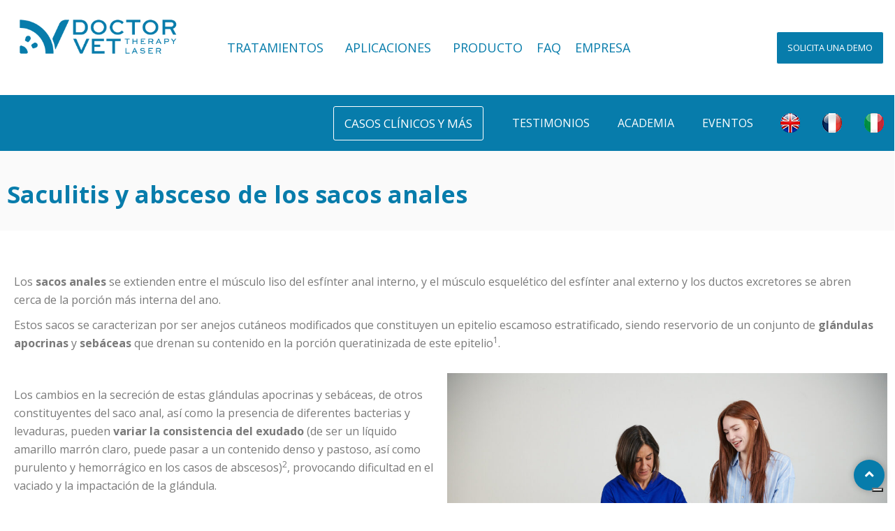

--- FILE ---
content_type: text/html; charset=UTF-8
request_url: https://www.doctorvetlaser.com/es/aplicaciones/saculitis-y-absceso-de-los-sacos-anales/
body_size: 37817
content:
<!DOCTYPE html>
<html lang="es-ES">
<head>
	<meta charset="UTF-8">
	<meta name="viewport" content="width=device-width, initial-scale=1.0"/>
		<title>Saculitis y absceso de los sacos anales &#8211; DoctorVet</title>
<link href="https://fonts.googleapis.com/css?family=Open+Sans%3A300%2C400%2C700%2C900" rel="stylesheet"><meta name='robots' content='max-image-preview:large' />
<link rel="alternate" href="https://www.doctorvetlaser.com/en/applications/sacculitis-and-anal-sac-abscess/" hreflang="en" />
<link rel="alternate" href="https://www.doctorvetlaser.com/fr/application/sacculite-et-abces-des-sacs-anaux/" hreflang="fr" />
<link rel="alternate" href="https://www.doctorvetlaser.com/es/aplicaciones/saculitis-y-absceso-de-los-sacos-anales/" hreflang="es" />
<link rel="alternate" href="https://www.doctorvetlaser.com/it/applicazioni/sacculite-e-ascesso-delle-sacche-perianali/" hreflang="it" />
<link rel='dns-prefetch' href='//cdn.iubenda.com' />
<link rel='dns-prefetch' href='//fonts.googleapis.com' />
<link rel="alternate" type="application/rss+xml" title="DoctorVet &raquo; Feed" href="https://www.doctorvetlaser.com/es/feed/" />
<link rel="alternate" type="application/rss+xml" title="DoctorVet &raquo; Feed de los comentarios" href="https://www.doctorvetlaser.com/es/comments/feed/" />
<link rel="alternate" title="oEmbed (JSON)" type="application/json+oembed" href="https://www.doctorvetlaser.com/wp-json/oembed/1.0/embed?url=https%3A%2F%2Fwww.doctorvetlaser.com%2Fes%2Faplicaciones%2Fsaculitis-y-absceso-de-los-sacos-anales%2F&#038;lang=es" />
<link rel="alternate" title="oEmbed (XML)" type="text/xml+oembed" href="https://www.doctorvetlaser.com/wp-json/oembed/1.0/embed?url=https%3A%2F%2Fwww.doctorvetlaser.com%2Fes%2Faplicaciones%2Fsaculitis-y-absceso-de-los-sacos-anales%2F&#038;format=xml&#038;lang=es" />
<style id='wp-img-auto-sizes-contain-inline-css' type='text/css'>
img:is([sizes=auto i],[sizes^="auto," i]){contain-intrinsic-size:3000px 1500px}
/*# sourceURL=wp-img-auto-sizes-contain-inline-css */
</style>
<link rel='stylesheet' id='elementor-frontend-css' href='https://www.doctorvetlaser.com/wp-content/plugins/elementor/assets/css/frontend.min.css?ver=3.34.0' type='text/css' media='all' />
<link rel='stylesheet' id='elementor-post-7780-css' href='https://www.doctorvetlaser.com/wp-content/uploads/elementor/css/post-7780.css?ver=1768462830' type='text/css' media='all' />
<link rel='stylesheet' id='elementor-post-674-css' href='https://www.doctorvetlaser.com/wp-content/uploads/elementor/css/post-674.css?ver=1768462703' type='text/css' media='all' />
<style id='wp-emoji-styles-inline-css' type='text/css'>

	img.wp-smiley, img.emoji {
		display: inline !important;
		border: none !important;
		box-shadow: none !important;
		height: 1em !important;
		width: 1em !important;
		margin: 0 0.07em !important;
		vertical-align: -0.1em !important;
		background: none !important;
		padding: 0 !important;
	}
/*# sourceURL=wp-emoji-styles-inline-css */
</style>
<style id='classic-theme-styles-inline-css' type='text/css'>
/*! This file is auto-generated */
.wp-block-button__link{color:#fff;background-color:#32373c;border-radius:9999px;box-shadow:none;text-decoration:none;padding:calc(.667em + 2px) calc(1.333em + 2px);font-size:1.125em}.wp-block-file__button{background:#32373c;color:#fff;text-decoration:none}
/*# sourceURL=/wp-includes/css/classic-themes.min.css */
</style>
<style id='presto-player-popup-trigger-style-inline-css' type='text/css'>
:where(.wp-block-presto-player-popup-trigger) {
  /* reduce specificity */
  display: grid;
  gap: 1rem;
  cursor: pointer;
}

/* Play icon overlay for popup image trigger variation */
:where(.presto-popup-image-trigger) {
  position: relative;
  cursor: pointer;
}

:where(.presto-popup-image-trigger)::before {
  content: "";
  position: absolute;
  top: 50%;
  left: 50%;
  transform: translate(-50%, -50%);
  width: 48px;
  height: 48px;
  background-image: url("/wp-content/plugins/presto-player/src/admin/blocks/blocks/popup-trigger/../../../../../img/play-button.svg");
  background-size: contain;
  background-repeat: no-repeat;
  background-position: center;
  z-index: 10;
  pointer-events: none;
}

:where(.presto-popup-image-trigger img) {
  display: block;
  width: 100%;
  height: auto;
  filter: brightness(0.5);
}
/*# sourceURL=https://www.doctorvetlaser.com/wp-content/plugins/presto-player/src/admin/blocks/blocks/popup-trigger/style.css */
</style>
<style id='presto-player-popup-media-style-inline-css' type='text/css'>
.wp-block-presto-player-popup.is-selected .wp-block-presto-player-popup-media {
  display: initial;
}

.wp-block-presto-player-popup.has-child-selected .wp-block-presto-player-popup-media {
  display: initial;
}

.presto-popup__overlay {
  position: fixed;
  top: 0;
  left: 0;
  z-index: 100000;
  overflow: hidden;
  width: 100%;
  height: 100vh;
  box-sizing: border-box;
  padding: 0 5%;
  visibility: hidden;
  opacity: 0;
  display: flex;
  align-items: center;
  justify-content: center;
  transition:
    opacity 0.2s ease,
    visibility 0.2s ease;

  --presto-popup-media-width: 1280px;
  --presto-popup-background-color: rgba(0, 0, 0, 0.917);
}

.presto-popup--active {
  visibility: visible;
  opacity: 1;
}

.presto-popup--active .presto-popup__content {
  transform: scale(1);
}

.presto-popup__content {
  position: relative;
  z-index: 9999999999;
  width: 100%;
  max-width: var(--presto-popup-media-width);
  transform: scale(0.9);
  transition: transform 0.2s ease;
}

.presto-popup__close-button {
  position: absolute;
  top: calc(env(safe-area-inset-top) + 16px);
  right: calc(env(safe-area-inset-right) + 16px);
  padding: 0;
  cursor: pointer;
  z-index: 5000000;
  min-width: 24px;
  min-height: 24px;
  width: 24px;
  height: 24px;
  display: flex;
  align-items: center;
  justify-content: center;
  border: none;
  background: none;
  box-shadow: none;
  transition: opacity 0.2s ease;
}

.presto-popup__close-button:hover,
.presto-popup__close-button:focus {
  opacity: 0.8;
  background: none;
  border: none;
}

.presto-popup__close-button:not(:hover):not(:active):not(.has-background) {
  background: none;
  border: none;
}

.presto-popup__close-button svg {
  width: 24px;
  height: 24px;
  fill: white;
}

.presto-popup__scrim {
  width: 100%;
  height: 100%;
  position: absolute;
  z-index: 2000000;
  background-color: var(--presto-popup-background-color, rgb(255, 255, 255));
}

.presto-popup__speak {
  position: absolute;
  width: 1px;
  height: 1px;
  padding: 0;
  margin: -1px;
  overflow: hidden;
  clip: rect(0, 0, 0, 0);
  white-space: nowrap;
  border: 0;
}
/*# sourceURL=https://www.doctorvetlaser.com/wp-content/plugins/presto-player/src/admin/blocks/blocks/popup-media/style.css */
</style>
<style id='global-styles-inline-css' type='text/css'>
:root{--wp--preset--aspect-ratio--square: 1;--wp--preset--aspect-ratio--4-3: 4/3;--wp--preset--aspect-ratio--3-4: 3/4;--wp--preset--aspect-ratio--3-2: 3/2;--wp--preset--aspect-ratio--2-3: 2/3;--wp--preset--aspect-ratio--16-9: 16/9;--wp--preset--aspect-ratio--9-16: 9/16;--wp--preset--color--black: #000000;--wp--preset--color--cyan-bluish-gray: #abb8c3;--wp--preset--color--white: #ffffff;--wp--preset--color--pale-pink: #f78da7;--wp--preset--color--vivid-red: #cf2e2e;--wp--preset--color--luminous-vivid-orange: #ff6900;--wp--preset--color--luminous-vivid-amber: #fcb900;--wp--preset--color--light-green-cyan: #7bdcb5;--wp--preset--color--vivid-green-cyan: #00d084;--wp--preset--color--pale-cyan-blue: #8ed1fc;--wp--preset--color--vivid-cyan-blue: #0693e3;--wp--preset--color--vivid-purple: #9b51e0;--wp--preset--gradient--vivid-cyan-blue-to-vivid-purple: linear-gradient(135deg,rgb(6,147,227) 0%,rgb(155,81,224) 100%);--wp--preset--gradient--light-green-cyan-to-vivid-green-cyan: linear-gradient(135deg,rgb(122,220,180) 0%,rgb(0,208,130) 100%);--wp--preset--gradient--luminous-vivid-amber-to-luminous-vivid-orange: linear-gradient(135deg,rgb(252,185,0) 0%,rgb(255,105,0) 100%);--wp--preset--gradient--luminous-vivid-orange-to-vivid-red: linear-gradient(135deg,rgb(255,105,0) 0%,rgb(207,46,46) 100%);--wp--preset--gradient--very-light-gray-to-cyan-bluish-gray: linear-gradient(135deg,rgb(238,238,238) 0%,rgb(169,184,195) 100%);--wp--preset--gradient--cool-to-warm-spectrum: linear-gradient(135deg,rgb(74,234,220) 0%,rgb(151,120,209) 20%,rgb(207,42,186) 40%,rgb(238,44,130) 60%,rgb(251,105,98) 80%,rgb(254,248,76) 100%);--wp--preset--gradient--blush-light-purple: linear-gradient(135deg,rgb(255,206,236) 0%,rgb(152,150,240) 100%);--wp--preset--gradient--blush-bordeaux: linear-gradient(135deg,rgb(254,205,165) 0%,rgb(254,45,45) 50%,rgb(107,0,62) 100%);--wp--preset--gradient--luminous-dusk: linear-gradient(135deg,rgb(255,203,112) 0%,rgb(199,81,192) 50%,rgb(65,88,208) 100%);--wp--preset--gradient--pale-ocean: linear-gradient(135deg,rgb(255,245,203) 0%,rgb(182,227,212) 50%,rgb(51,167,181) 100%);--wp--preset--gradient--electric-grass: linear-gradient(135deg,rgb(202,248,128) 0%,rgb(113,206,126) 100%);--wp--preset--gradient--midnight: linear-gradient(135deg,rgb(2,3,129) 0%,rgb(40,116,252) 100%);--wp--preset--font-size--small: 13px;--wp--preset--font-size--medium: 20px;--wp--preset--font-size--large: 36px;--wp--preset--font-size--x-large: 42px;--wp--preset--spacing--20: 0.44rem;--wp--preset--spacing--30: 0.67rem;--wp--preset--spacing--40: 1rem;--wp--preset--spacing--50: 1.5rem;--wp--preset--spacing--60: 2.25rem;--wp--preset--spacing--70: 3.38rem;--wp--preset--spacing--80: 5.06rem;--wp--preset--shadow--natural: 6px 6px 9px rgba(0, 0, 0, 0.2);--wp--preset--shadow--deep: 12px 12px 50px rgba(0, 0, 0, 0.4);--wp--preset--shadow--sharp: 6px 6px 0px rgba(0, 0, 0, 0.2);--wp--preset--shadow--outlined: 6px 6px 0px -3px rgb(255, 255, 255), 6px 6px rgb(0, 0, 0);--wp--preset--shadow--crisp: 6px 6px 0px rgb(0, 0, 0);}:root :where(.is-layout-flow) > :first-child{margin-block-start: 0;}:root :where(.is-layout-flow) > :last-child{margin-block-end: 0;}:root :where(.is-layout-flow) > *{margin-block-start: 24px;margin-block-end: 0;}:root :where(.is-layout-constrained) > :first-child{margin-block-start: 0;}:root :where(.is-layout-constrained) > :last-child{margin-block-end: 0;}:root :where(.is-layout-constrained) > *{margin-block-start: 24px;margin-block-end: 0;}:root :where(.is-layout-flex){gap: 24px;}:root :where(.is-layout-grid){gap: 24px;}body .is-layout-flex{display: flex;}.is-layout-flex{flex-wrap: wrap;align-items: center;}.is-layout-flex > :is(*, div){margin: 0;}body .is-layout-grid{display: grid;}.is-layout-grid > :is(*, div){margin: 0;}.has-black-color{color: var(--wp--preset--color--black) !important;}.has-cyan-bluish-gray-color{color: var(--wp--preset--color--cyan-bluish-gray) !important;}.has-white-color{color: var(--wp--preset--color--white) !important;}.has-pale-pink-color{color: var(--wp--preset--color--pale-pink) !important;}.has-vivid-red-color{color: var(--wp--preset--color--vivid-red) !important;}.has-luminous-vivid-orange-color{color: var(--wp--preset--color--luminous-vivid-orange) !important;}.has-luminous-vivid-amber-color{color: var(--wp--preset--color--luminous-vivid-amber) !important;}.has-light-green-cyan-color{color: var(--wp--preset--color--light-green-cyan) !important;}.has-vivid-green-cyan-color{color: var(--wp--preset--color--vivid-green-cyan) !important;}.has-pale-cyan-blue-color{color: var(--wp--preset--color--pale-cyan-blue) !important;}.has-vivid-cyan-blue-color{color: var(--wp--preset--color--vivid-cyan-blue) !important;}.has-vivid-purple-color{color: var(--wp--preset--color--vivid-purple) !important;}.has-black-background-color{background-color: var(--wp--preset--color--black) !important;}.has-cyan-bluish-gray-background-color{background-color: var(--wp--preset--color--cyan-bluish-gray) !important;}.has-white-background-color{background-color: var(--wp--preset--color--white) !important;}.has-pale-pink-background-color{background-color: var(--wp--preset--color--pale-pink) !important;}.has-vivid-red-background-color{background-color: var(--wp--preset--color--vivid-red) !important;}.has-luminous-vivid-orange-background-color{background-color: var(--wp--preset--color--luminous-vivid-orange) !important;}.has-luminous-vivid-amber-background-color{background-color: var(--wp--preset--color--luminous-vivid-amber) !important;}.has-light-green-cyan-background-color{background-color: var(--wp--preset--color--light-green-cyan) !important;}.has-vivid-green-cyan-background-color{background-color: var(--wp--preset--color--vivid-green-cyan) !important;}.has-pale-cyan-blue-background-color{background-color: var(--wp--preset--color--pale-cyan-blue) !important;}.has-vivid-cyan-blue-background-color{background-color: var(--wp--preset--color--vivid-cyan-blue) !important;}.has-vivid-purple-background-color{background-color: var(--wp--preset--color--vivid-purple) !important;}.has-black-border-color{border-color: var(--wp--preset--color--black) !important;}.has-cyan-bluish-gray-border-color{border-color: var(--wp--preset--color--cyan-bluish-gray) !important;}.has-white-border-color{border-color: var(--wp--preset--color--white) !important;}.has-pale-pink-border-color{border-color: var(--wp--preset--color--pale-pink) !important;}.has-vivid-red-border-color{border-color: var(--wp--preset--color--vivid-red) !important;}.has-luminous-vivid-orange-border-color{border-color: var(--wp--preset--color--luminous-vivid-orange) !important;}.has-luminous-vivid-amber-border-color{border-color: var(--wp--preset--color--luminous-vivid-amber) !important;}.has-light-green-cyan-border-color{border-color: var(--wp--preset--color--light-green-cyan) !important;}.has-vivid-green-cyan-border-color{border-color: var(--wp--preset--color--vivid-green-cyan) !important;}.has-pale-cyan-blue-border-color{border-color: var(--wp--preset--color--pale-cyan-blue) !important;}.has-vivid-cyan-blue-border-color{border-color: var(--wp--preset--color--vivid-cyan-blue) !important;}.has-vivid-purple-border-color{border-color: var(--wp--preset--color--vivid-purple) !important;}.has-vivid-cyan-blue-to-vivid-purple-gradient-background{background: var(--wp--preset--gradient--vivid-cyan-blue-to-vivid-purple) !important;}.has-light-green-cyan-to-vivid-green-cyan-gradient-background{background: var(--wp--preset--gradient--light-green-cyan-to-vivid-green-cyan) !important;}.has-luminous-vivid-amber-to-luminous-vivid-orange-gradient-background{background: var(--wp--preset--gradient--luminous-vivid-amber-to-luminous-vivid-orange) !important;}.has-luminous-vivid-orange-to-vivid-red-gradient-background{background: var(--wp--preset--gradient--luminous-vivid-orange-to-vivid-red) !important;}.has-very-light-gray-to-cyan-bluish-gray-gradient-background{background: var(--wp--preset--gradient--very-light-gray-to-cyan-bluish-gray) !important;}.has-cool-to-warm-spectrum-gradient-background{background: var(--wp--preset--gradient--cool-to-warm-spectrum) !important;}.has-blush-light-purple-gradient-background{background: var(--wp--preset--gradient--blush-light-purple) !important;}.has-blush-bordeaux-gradient-background{background: var(--wp--preset--gradient--blush-bordeaux) !important;}.has-luminous-dusk-gradient-background{background: var(--wp--preset--gradient--luminous-dusk) !important;}.has-pale-ocean-gradient-background{background: var(--wp--preset--gradient--pale-ocean) !important;}.has-electric-grass-gradient-background{background: var(--wp--preset--gradient--electric-grass) !important;}.has-midnight-gradient-background{background: var(--wp--preset--gradient--midnight) !important;}.has-small-font-size{font-size: var(--wp--preset--font-size--small) !important;}.has-medium-font-size{font-size: var(--wp--preset--font-size--medium) !important;}.has-large-font-size{font-size: var(--wp--preset--font-size--large) !important;}.has-x-large-font-size{font-size: var(--wp--preset--font-size--x-large) !important;}
:root :where(.wp-block-pullquote){font-size: 1.5em;line-height: 1.6;}
/*# sourceURL=global-styles-inline-css */
</style>
<link rel='stylesheet' id='inf-font-awesome-css' href='https://www.doctorvetlaser.com/wp-content/plugins/blog-designer-pack/assets/css/font-awesome.min.css?ver=4.0.7' type='text/css' media='all' />
<link rel='stylesheet' id='owl-carousel-css' href='https://www.doctorvetlaser.com/wp-content/plugins/blog-designer-pack/assets/css/owl.carousel.min.css?ver=4.0.7' type='text/css' media='all' />
<link rel='stylesheet' id='bdpp-public-style-css' href='https://www.doctorvetlaser.com/wp-content/plugins/blog-designer-pack/assets/css/bdpp-public.min.css?ver=4.0.7' type='text/css' media='all' />
<link rel='stylesheet' id='contact-form-7-css' href='https://www.doctorvetlaser.com/wp-content/plugins/contact-form-7/includes/css/styles.css?ver=6.1.4' type='text/css' media='all' />
<link rel='stylesheet' id='elementor-icons-ekiticons-css' href='https://www.doctorvetlaser.com/wp-content/plugins/elementskit-lite/modules/elementskit-icon-pack/assets/css/ekiticons.css?ver=2.8.5' type='text/css' media='all' />
<link rel='stylesheet' id='elementskit-parallax-style-css' href='https://www.doctorvetlaser.com/wp-content/plugins/medizco-essential/modules/parallax/assets/css/style.css?ver=1.0.2' type='text/css' media='all' />
<link rel='stylesheet' id='tablepress-default-css' href='https://www.doctorvetlaser.com/wp-content/plugins/tablepress/css/build/default.css?ver=3.2.6' type='text/css' media='all' />
<link rel='stylesheet' id='medizco-fonts-css' href='https://fonts.googleapis.com/css?family=Roboto%3A400%2C500%2C700%7CExo%3A300%2C300i%2C400%2C700%2C700i%2C900' type='text/css' media='all' />
<link rel='stylesheet' id='bootstrap-css' href='https://www.doctorvetlaser.com/wp-content/themes/medizco/assets/css/bootstrap.min.css?ver=3.6.0' type='text/css' media='all' />
<link rel='stylesheet' id='font-awesome-css' href='https://www.doctorvetlaser.com/wp-content/plugins/elementor/assets/lib/font-awesome/css/font-awesome.min.css?ver=4.7.0' type='text/css' media='all' />
<link rel='stylesheet' id='slick-css' href='https://www.doctorvetlaser.com/wp-content/themes/medizco/assets/css/slick.css?ver=3.6.0' type='text/css' media='all' />
<link rel='stylesheet' id='medizco-blog-css' href='https://www.doctorvetlaser.com/wp-content/themes/medizco/assets/css/blog.css?ver=3.6.0' type='text/css' media='all' />
<link rel='stylesheet' id='medizco-gutenberg-custom-css' href='https://www.doctorvetlaser.com/wp-content/themes/medizco/assets/css/gutenberg-custom.css?ver=3.6.0' type='text/css' media='all' />
<link rel='stylesheet' id='medizco-master-css' href='https://www.doctorvetlaser.com/wp-content/themes/medizco/assets/css/master.css?ver=3.6.0' type='text/css' media='all' />
<style id='medizco-master-inline-css' type='text/css'>

        body{ font-family:"Open Sans";font-size:16px;font-weight:400; }

        h1,h2{
            font-family:"Open Sans";font-size:22px;font-weight:700;
        }
        h3{
            font-family:"Open Sans";font-size:22px;font-weight:700;
        }

        h4{
            font-family:"Open Sans";font-weight:700;
        }
            .post .entry-header .entry-title a:hover,
            .header ul.navbar-nav > li > a:hover,
            .header ul.navbar-nav > li > a.active,
            .header ul.navbar-nav > li > a:focus {
                color: #077cab !important;
            }

            a,
            a:hover,
            .sidebar ul li a:hover,
            a code,
            .wp-block-pullquote:before,
            .wp-block-button.is-style-outline .wp-block-button__link:not(.has-text-color),
            .wp-block-button.is-style-outline .wp-block-button__link:focus:not(.has-text-color),
            .wp-block-button.is-style-outline .wp-block-button__link:active:not(.has-text-color),
            .wp-block-quote:before,
            .header-standard ul.navbar-nav > li > .dropdown-menu li a:hover,
            .header-standard ul.navbar-nav > li > .dropdown-menu li a.active {
                color: #077cab;
            }

            @media (min-width: 992px) {
                .medizco_breadcrumblist > li:last-child,
                .medizco_breadcrumblist > li > a:hover {
                    color: #077cab;
                }
            }

            .entry-content .page-links > .current > .page-link {
                background-color: #077cab;
                border-color: #077cab;
            }

            ul.navbar-nav li .dropdown-menu li a:hover,
            .xs-service .xs-service-box .xs-service-box-info .xs-title a:hover,
            .recent-folio-menu ul li.active,
            .xs-footer .footer-widget ul li a:hover,
            .copyright span a,
            .xs-latest-news .single-latest-news .single-news-content .ts-post-title a:hover,
            .xs-top-bar .top-bar .header-nav-right-info li i.fa,
            .xs-nav-classic .header-nav-right-info li i,
            .sidebar .widget .media-body .entry-title a:hover,
            .header ul.navbar-nav li .dropdown-menu li a:hover,
            .header ul.navbar-nav li .dropdown-menu li a.active,
            .btn:hover,
            .readmore-btn-area a,
            .post .entry-header .entry-title a:hover,
             .wp-block-quote:before
            .woocommerce ul.products li.product .price,.woocommerce ul.products li.product .woocommerce-loop-product__title:hover,
            .wp-block-quote:before {
                color: #077cab;
            }

            .header ul.navbar-nav li .dropdown-menu,
            .btn-primary,
            .recent-folio-menu ul li.active,
            .copyright .footer-social ul li a:hover,
            .testimonial-footer:after,
            .btn-border-dark:hover,
            .ts-working-box:hover .working-icon-wrapper,
            .header ul.navbar-nav > li:hover > a:before, .header ul.navbar-nav > li.active > a:before,
            .blog-post-comment .comment-respond .comment-form .form-control:focus,
            .qutoe-form-inner.ts-qoute-form .form-control:focus,
            .sidebar .widget.widget_search .form-control:focus {
                border-color: #077cab;
            }

            .recent-folio-menu ul li.active:after,
            .ts-latest-news .single-latest-news {
                border-bottom-color: #077cab;
            }

            .nav-classic .main-logo a:after {
                border-top-color: #077cab;
            }

            blockquote.wp-block-quote,
            .wp-block-quote,
            .wp-block-quote:not(.is-large):not(.is-style-large),
            .wp-block-pullquote blockquote,
            blockquote.wp-block-pullquote,
            .wp-block-quote.is-large,
            .wp-block-quote.is-style-large {
                border-left-color: #077cab;
            }

            .single-intro-text .count-number, .sticky.post .meta-featured-post,
            .sidebar .widget .widget-title:before, .pagination li.active a, .pagination li:hover a,
            .pagination li.active a:hover, .pagination li:hover a:hover,
            .sidebar .widget.widget_search .input-group-btn, .tag-lists a:hover, .tagcloud a:hover,
            .BackTo, .ticket-btn.btn:hover,
            .navbar-container .navbar-light .navbar-nav > li > a:before,
            .nav-button,
            .btn-primary,
            .single-recent-work .link-more,
            .ts-team-slider .owl-nav .owl-prev:hover i, .ts-team-slider .owl-nav .owl-next:hover i,
            .ts-footer-info-box,
            .copyright .footer-social ul li a:hover,
            .btn-border-dark:hover,
            .nav-classic .main-logo a:before,
            .btn,
            .main-logo,
            .hero-area.owl-carousel.owl-theme .owl-nav [class*=owl-]:hover,
            .post .post-footer .readmore,
            .post .post-media .video-link-btn a,
            .woocommerce ul.products li.product .button,.woocommerce ul.products li.product .added_to_cart, .woocommerce nav.woocommerce-pagination ul li a:focus, .woocommerce nav.woocommerce-pagination ul li a:hover, .woocommerce nav.woocommerce-pagination ul li span.current, .woocommerce #respond input#submit.alt, .woocommerce a.button.alt, .woocommerce button.button.alt, .woocommerce input.button.alt, .woocommerce ul.products li.product span.onsale, .woocommerce span.onsale,
            .header .navbar-toggler {
                background: #077cab;
            }

            .page_banner_content,
            .wp-block-button .wp-block-button__link:not(.has-background) {
                background-color: #077cab;
            }

            .header ul.navbar-nav li .dropdown-menu li a:hover,
            .header ul.navbar-nav li .dropdown-menu li a.active {
                color: #fff;
                background-color: #077cab;
            }

            .wp-block-button.is-style-outline .wp-block-button__link:not(.has-text-color),
            .wp-block-button.is-style-outline .wp-block-button__link:focus:not(.has-text-color),
            .wp-block-button.is-style-outline .wp-block-button__link:active:not(.has-text-color) {
              border-color: #077cab;
            }

            .owl-carousel.owl-loaded .owl-nav .owl-next.disabled,
            .owl-carousel.owl-loaded .owl-nav .owl-prev.disabled,
            .xs-about-image-wrapper.owl-carousel.owl-theme .owl-nav [class*=owl-]:hover {
                background-color: #077cab !important;

            }
            .entry-header .entry-title a,
            h1,h2,h3,h4,h5,h6,
            .post .entry-header .entry-title a{
                color: #7ba7bc;

            }
            .medizco_breadcrumblist > .curves:before,
            .medizco_breadcrumblist > .curves:after {
                background-image: -webkit-gradient(linear, left top, left bottom, from(#bbdde6), to(rgba(255, 255, 255, 0)));
                background-image: -webkit-linear-gradient(top, #bbdde6 0%, rgba(255, 255, 255, 0) 100%);
                background-image: -o-linear-gradient(top, #bbdde6 0%, rgba(255, 255, 255, 0) 100%);
                background-image: linear-gradient(to bottom, #bbdde6 0%, rgba(255, 255, 255, 0) 100%);
            }
            .wp-block-button.is-style-outline .wp-block-button__link:hover {
                color: #bbdde6;
            }

            .btn-primary:hover,
            .post .post-footer .readmore:hover{
                background: #bbdde6;
                border-color: #bbdde6;
            }
            .btn:hover{
                color: #fff;
                background:#bbdde6;
                border-color: #bbdde6;
            }

            .wp-block-button:not(.is-style-outline) .wp-block-button__link:not([tabindex]):hover,
            .wp-block-button:not(.is-style-outline) .wp-block-button__link:not([tabindex]):focus {
                background-color: #bbdde6;
            }

            .wp-block-button.is-style-outline .wp-block-button__link:hover {
                border-color: #bbdde6;
            }

            .woocommerce #respond input#submit.alt:hover,
            .woocommerce a.button.alt:hover,
            .woocommerce button.button.alt:hover,
            .woocommerce input.button.alt:hover {
                background-color: #bbdde6;
            }
            .footer_copyright {
                background: #077cab;
                background: ;
            }
/*# sourceURL=medizco-master-inline-css */
</style>
<link rel='stylesheet' id='medizco-woocommerce-css' href='https://www.doctorvetlaser.com/wp-content/themes/medizco/assets/css/woocommerce.css?ver=3.6.0' type='text/css' media='all' />
<link rel='stylesheet' id='elementor-icons-css' href='https://www.doctorvetlaser.com/wp-content/plugins/elementor/assets/lib/eicons/css/elementor-icons.min.css?ver=5.45.0' type='text/css' media='all' />
<link rel='stylesheet' id='elementor-post-4250-css' href='https://www.doctorvetlaser.com/wp-content/uploads/elementor/css/post-4250.css?ver=1768462704' type='text/css' media='all' />
<link rel='stylesheet' id='widget-heading-css' href='https://www.doctorvetlaser.com/wp-content/plugins/elementor/assets/css/widget-heading.min.css?ver=3.34.0' type='text/css' media='all' />
<link rel='stylesheet' id='widget-image-css' href='https://www.doctorvetlaser.com/wp-content/plugins/elementor/assets/css/widget-image.min.css?ver=3.34.0' type='text/css' media='all' />
<link rel='stylesheet' id='e-animation-rubberBand-css' href='https://www.doctorvetlaser.com/wp-content/plugins/elementor/assets/lib/animations/styles/rubberBand.min.css?ver=3.34.0' type='text/css' media='all' />
<link rel='stylesheet' id='e-animation-bounceIn-css' href='https://www.doctorvetlaser.com/wp-content/plugins/elementor/assets/lib/animations/styles/bounceIn.min.css?ver=3.34.0' type='text/css' media='all' />
<link rel='stylesheet' id='e-animation-fadeInRight-css' href='https://www.doctorvetlaser.com/wp-content/plugins/elementor/assets/lib/animations/styles/fadeInRight.min.css?ver=3.34.0' type='text/css' media='all' />
<link rel='stylesheet' id='e-animation-fadeInUp-css' href='https://www.doctorvetlaser.com/wp-content/plugins/elementor/assets/lib/animations/styles/fadeInUp.min.css?ver=3.34.0' type='text/css' media='all' />
<link rel='stylesheet' id='elementor-post-17018-css' href='https://www.doctorvetlaser.com/wp-content/uploads/elementor/css/post-17018.css?ver=1768469095' type='text/css' media='all' />
<link rel='stylesheet' id='parent-style-css' href='https://www.doctorvetlaser.com/wp-content/themes/medizco/style.css?ver=6.9' type='text/css' media='all' />
<link rel='stylesheet' id='child-style-css' href='https://www.doctorvetlaser.com/wp-content/themes/medizco-child/style.css?ver=6.9' type='text/css' media='all' />
<link rel='stylesheet' id='ekit-widget-styles-css' href='https://www.doctorvetlaser.com/wp-content/plugins/elementskit-lite/widgets/init/assets/css/widget-styles.css?ver=2.8.5' type='text/css' media='all' />
<link rel='stylesheet' id='ekit-responsive-css' href='https://www.doctorvetlaser.com/wp-content/plugins/elementskit-lite/widgets/init/assets/css/responsive.css?ver=2.8.5' type='text/css' media='all' />
<link rel='stylesheet' id='elementor-icons-shared-0-css' href='https://www.doctorvetlaser.com/wp-content/plugins/elementor/assets/lib/font-awesome/css/fontawesome.min.css?ver=5.15.3' type='text/css' media='all' />
<link rel='stylesheet' id='elementor-icons-fa-solid-css' href='https://www.doctorvetlaser.com/wp-content/plugins/elementor/assets/lib/font-awesome/css/solid.min.css?ver=5.15.3' type='text/css' media='all' />
<link rel='stylesheet' id='elementor-icons-fa-brands-css' href='https://www.doctorvetlaser.com/wp-content/plugins/elementor/assets/lib/font-awesome/css/brands.min.css?ver=5.15.3' type='text/css' media='all' />

<script  type="text/javascript" class="_iub_cs_skip" id="iubenda-head-inline-scripts-0">
/* <![CDATA[ */

var _iub = _iub || [];
_iub.csConfiguration = {
    "invalidateConsentWithoutLog": true,
    "consentOnContinuedBrowsing": false,
    "perPurposeConsent": true,
    "enableTcf": true,
    "googleAdditionalConsentMode": true,
    "lang": "es",
    "siteId": 2501472,
    "cookiePolicyId": 32799918,
    "banner": {
        "acceptButtonDisplay": true,
        "customizeButtonDisplay": true,
        "rejectButtonDisplay": true,
        "listPurposes": true,
        "explicitWithdrawal": true,
        "position": "float-bottom-left",
        "acceptButtonColor": "#0073CE",
        "acceptButtonCaptionColor":"white",
        "customizeButtonColor":"#DADADA",
        "customizeButtonCaptionColor":"#4D4D4D",
        "rejectButtonColor":"#0073CE",
        "rejectButtonCaptionColor":"white",
        "textColor": "black",
        "backgroundColor": "white"
      },
      "callback": {
        onPreferenceExpressedOrNotNeeded: function(preference) {
          dataLayer.push({
            iubenda_ccpa_opted_out: _iub.cs.api.isCcpaOptedOut()
          });
          if (!preference) {
            dataLayer.push({
              event: "iubenda_preference_not_needed"
            });
          } else {
            if (preference.consent === true) {
              dataLayer.push({
                event: "iubenda_consent_given"
              });
            } else if (preference.consent === false) {
              dataLayer.push({
                event: "iubenda_consent_rejected"
              });
            } else if (preference.purposes) {
              for (var purposeId in preference.purposes) {
                if (preference.purposes[purposeId]) {
                  dataLayer.push({
                    event: "iubenda_consent_given_purpose_" + purposeId
                  });
                }
              }
            }
          }
        }
      }
  };

//# sourceURL=iubenda-head-inline-scripts-0
/* ]]> */
</script>
<script  type="text/javascript" class="_iub_cs_skip" defer='defer' src="//cdn.iubenda.com/cs/tcf/stub-v2.js?ver=3.12.5" id="iubenda-head-scripts-1-js"></script>
<script  type="text/javascript" class="_iub_cs_skip" defer='defer' src="//cdn.iubenda.com/cs/tcf/safe-tcf-v2.js?ver=3.12.5" id="iubenda-head-scripts-2-js"></script>
<script  type="text/javascript" charset="UTF-8" async="" class="_iub_cs_skip" defer='defer' src="//cdn.iubenda.com/cs/iubenda_cs.js?ver=3.12.5" id="iubenda-head-scripts-3-js"></script>
<script type="text/javascript" src="https://www.doctorvetlaser.com/wp-includes/js/jquery/jquery.min.js?ver=3.7.1" id="jquery-core-js"></script>
<script type="text/javascript" defer='defer' src="https://www.doctorvetlaser.com/wp-includes/js/jquery/jquery-migrate.min.js?ver=3.4.1" id="jquery-migrate-js"></script>
<script type="text/javascript" defer='defer' src="https://www.doctorvetlaser.com/wp-content/plugins/medizco-essential/modules/parallax/assets/js/jarallax.js?ver=1.0.2" id="jarallax-js"></script>
<link rel="https://api.w.org/" href="https://www.doctorvetlaser.com/wp-json/" /><link rel="alternate" title="JSON" type="application/json" href="https://www.doctorvetlaser.com/wp-json/wp/v2/pages/17018" /><link rel="EditURI" type="application/rsd+xml" title="RSD" href="https://www.doctorvetlaser.com/xmlrpc.php?rsd" />
<meta name="generator" content="WordPress 6.9" />
<link rel="canonical" href="https://www.doctorvetlaser.com/es/aplicaciones/saculitis-y-absceso-de-los-sacos-anales/" />
<link rel='shortlink' href='https://www.doctorvetlaser.com/?p=17018' />
<!-- Google Tag Manager -->

<script>(function(w,d,s,l,i){w[l]=w[l]||[];w[l].push({'gtm.start':

new Date().getTime(),event:'gtm.js'});var f=d.getElementsByTagName(s)[0],

j=d.createElement(s),dl=l!='dataLayer'?'&l='+l:'';j.async=true;j.src=

'https://www.googletagmanager.com/gtm.js?id='+i+dl;f.parentNode.insertBefore(j,f);

})(window,document,'script','dataLayer','GTM-TJ4G4CP6');</script>

<!-- End Google Tag Manager -->
<meta name="generator" content="Elementor 3.34.0; features: additional_custom_breakpoints; settings: css_print_method-external, google_font-enabled, font_display-auto">

			<script type="text/javascript">
				var elementskit_section_parallax_data = {};
				var elementskit_module_parallax_url = "https://www.doctorvetlaser.com/wp-content/plugins/medizco-essential/modules/parallax/"
			</script>
					<style>
				.e-con.e-parent:nth-of-type(n+4):not(.e-lazyloaded):not(.e-no-lazyload),
				.e-con.e-parent:nth-of-type(n+4):not(.e-lazyloaded):not(.e-no-lazyload) * {
					background-image: none !important;
				}
				@media screen and (max-height: 1024px) {
					.e-con.e-parent:nth-of-type(n+3):not(.e-lazyloaded):not(.e-no-lazyload),
					.e-con.e-parent:nth-of-type(n+3):not(.e-lazyloaded):not(.e-no-lazyload) * {
						background-image: none !important;
					}
				}
				@media screen and (max-height: 640px) {
					.e-con.e-parent:nth-of-type(n+2):not(.e-lazyloaded):not(.e-no-lazyload),
					.e-con.e-parent:nth-of-type(n+2):not(.e-lazyloaded):not(.e-no-lazyload) * {
						background-image: none !important;
					}
				}
			</style>
			<link rel="icon" href="https://www.doctorvetlaser.com/wp-content/uploads/2021/03/cropped-DoctorVet-Laser-Therapy-@180-32x32.png" sizes="32x32" />
<link rel="icon" href="https://www.doctorvetlaser.com/wp-content/uploads/2021/03/cropped-DoctorVet-Laser-Therapy-@180-192x192.png" sizes="192x192" />
<link rel="apple-touch-icon" href="https://www.doctorvetlaser.com/wp-content/uploads/2021/03/cropped-DoctorVet-Laser-Therapy-@180-180x180.png" />
<meta name="msapplication-TileImage" content="https://www.doctorvetlaser.com/wp-content/uploads/2021/03/cropped-DoctorVet-Laser-Therapy-@180-270x270.png" />
		<style type="text/css" id="wp-custom-css">
			p {margin:0 0 10px;}
	.medizco_logo:before {
		border-right:0px!important;
	}
.services_cta_action .ekit-wid-con:before {
    left: 0;
    right: 0;
    background-image: none;
    background-image: none;
}
.services_cta_action .ekit-wid-con:after {
	    background-image: none;
    background-image: none;
}    

h1.elementor-heading-title {
	color:#077CAB!important;
	font-weight:600!important;
	font-size:34px!important;
	font-family: "Open Sans", Arial, Helvetica, sans-serif!important;
}
h2.elementor-heading-title {
	color:#077CAB!important;
	font-weight:600!important;
	font-size:23px!important;
	font-family: "Open Sans", Arial, Helvetica, sans-serif!important;
}
h3.elementor-heading-title {
	color:#077CAB!important;
	font-weight:600!important;
	font-size:21px!important;
	font-family: "Open Sans", Arial, Helvetica, sans-serif!important;
	text-transform:uppercase;
}
h5.elementor-heading-title {
	color:#077CAB!important;
	font-weight:400!important;
	font-size:18px!important;
	font-family: "Open Sans", Arial, Helvetica, sans-serif!important;
	text-transform:uppercase;
}
.main-container {padding:0px;}
/*.btn-menu {background-color:#eaeaea;padding: 15px!important;border-radius:3px;}
.elementor-8 .elementor-element.elementor-element-81d3ded .elementskit-navbar-nav > li > a:hover {
    color: #ffffff!important;
}
.elementor-element-81d3ded {
    color: #ffffff!important;
}*/
.elementor-8 .elementor-element.elementor-element-69e6fc6 .elementskit-navbar-nav > li:hover > a {color:#ffffff!important;}

.pc_registration_form button:not(.ms-choice) {background-color:#077cab!important;color:#ffffff!important;padding:12px 24px;border-radius:3px;border:0px!important;font-size:15px;}

.pc_warn_box {
	    border-color: #077CAB;
}
/* Blog */
.bdp-post-slides {
    background: #F9F9F9;
}
div.bdp-post-short-content {
	font-size:14px;
}
h2.bdp-post-title {
	font-size: 20px;}		</style>
		</head>
<body class="wp-singular page-template page-template-elementor_header_footer page page-id-17018 page-child parent-pageid-7835 wp-theme-medizco wp-child-theme-medizco-child sidebar-inactive elementor-default elementor-template-full-width elementor-kit-4250 elementor-page elementor-page-17018">
<div class="ekit-template-content-markup ekit-template-content-header ekit-template-content-theme-support">
		<div data-elementor-type="wp-post" data-elementor-id="7780" class="elementor elementor-7780">
						<section class="elementor-section elementor-top-section elementor-element elementor-element-18f6edad elementor-section-content-middle elementor-hidden-tablet elementor-hidden-mobile elementor-section-boxed elementor-section-height-default elementor-section-height-default" data-id="18f6edad" data-element_type="section">
						<div class="elementor-container elementor-column-gap-no">
					<div class="elementor-column elementor-col-20 elementor-top-column elementor-element elementor-element-39bbd8bb" data-id="39bbd8bb" data-element_type="column">
			<div class="elementor-widget-wrap elementor-element-populated">
						<div class="elementor-element elementor-element-4b73de8f medizco_logo elementor-widget__width-auto elementor-widget elementor-widget-image" data-id="4b73de8f" data-element_type="widget" data-widget_type="image.default">
				<div class="elementor-widget-container">
												<figure class="wp-caption">
											<a href="http://www.doctorvetlaser.com/es/">
							<img src="https://www.doctorvetlaser.com/wp-content/uploads/elementor/thumbs/DoctorVet-Laser-Therapy-logo-p5wnwxtya73ib9v9lwnxbx03uli78wngfss6i2bu46.png" title="DoctorVet Laser Therapy" alt="DoctorVet Laser Therapy" loading="lazy" />								</a>
											<figcaption class="widget-image-caption wp-caption-text"></figcaption>
										</figure>
									</div>
				</div>
					</div>
		</div>
				<div class="elementor-column elementor-col-20 elementor-top-column elementor-element elementor-element-7676e8db" data-id="7676e8db" data-element_type="column">
			<div class="elementor-widget-wrap elementor-element-populated">
						<div class="elementor-element elementor-element-1f004112 elementor-widget__width-auto medizco_nav tab_ml_auto elementor-hidden-tablet elementor-hidden-phone elementor-widget elementor-widget-ekit-nav-menu" data-id="1f004112" data-element_type="widget" data-widget_type="ekit-nav-menu.default">
				<div class="elementor-widget-container">
					<div class="ekit-wid-con ekit_menu_responsive_mobile" data-hamburger-icon="" data-hamburger-icon-type="icon" data-responsive-breakpoint="767">            <button class="elementskit-menu-hamburger elementskit-menu-toggler">
                                    <span class="elementskit-menu-hamburger-icon"></span><span class="elementskit-menu-hamburger-icon"></span><span class="elementskit-menu-hamburger-icon"></span>
                            </button>
            <div id="ekit-megamenu-menu-es" class="elementskit-menu-container elementskit-menu-offcanvas-elements elementskit-navbar-nav-default elementskit_plus_icon ekit-nav-menu-one-page-no ekit-nav-dropdown-hover"><ul id="menu-menu-es" class="elementskit-navbar-nav elementskit-menu-po-left submenu-click-on-"><li id="menu-item-5407" class="menu-item menu-item-type-custom menu-item-object-custom menu-item-5407 nav-item elementskit-dropdown-has relative_position elementskit-dropdown-menu-custom_width elementskit-megamenu-has elementskit-mobile-builder-content" data-vertical-menu=300px><a href="#" class="ekit-menu-nav-link">TRATAMIENTOS<i class="icon icon-down-arrow1 elementskit-submenu-indicator"></i></a><div class="elementskit-megamenu-panel">		<div data-elementor-type="wp-post" data-elementor-id="5423" class="elementor elementor-5423">
						<nav class="elementor-section elementor-inner-section elementor-element elementor-element-62158816 elementor-section-content-top elementor-section-boxed elementor-section-height-default elementor-section-height-default" data-id="62158816" data-element_type="section" data-settings="{&quot;background_background&quot;:&quot;classic&quot;}">
						<div class="elementor-container elementor-column-gap-no">
					<div class="elementor-column elementor-col-100 elementor-inner-column elementor-element elementor-element-0f79779" data-id="0f79779" data-element_type="column">
			<div class="elementor-widget-wrap elementor-element-populated">
						<div class="elementor-element elementor-element-229bb01 elementor-widget elementor-widget-heading" data-id="229bb01" data-element_type="widget" data-widget_type="heading.default">
				<div class="elementor-widget-container">
					<span class="elementor-heading-title elementor-size-default">ESPECIALIDADES</span>				</div>
				</div>
				<div class="elementor-element elementor-element-3b8d81c elementor-align-left elementor-widget elementor-widget-elementskit-page-list" data-id="3b8d81c" data-element_type="widget" data-widget_type="elementskit-page-list.default">
				<div class="elementor-widget-container">
					<div class="ekit-wid-con" >		<div class="elementor-icon-list-items">
							<div class="elementor-icon-list-item" >
					<a  target=_self rel=""  href="https://www.doctorvetlaser.com/es/ortopedia-y-traumatologia/" class="elementor-repeater-item-d2f8073 ekit_badge_left">
						<div class="ekit_page_list_content">
														<span class="elementor-icon-list-text">
								<span class="ekit_page_list_title_title">Ortopedia y traumatología</span>
															</span>
						</div>
											</a>
				</div>
								<div class="elementor-icon-list-item" >
					<a  target=_self rel=""  href="https://www.doctorvetlaser.com/es/osteopatia-y-quiropractica/" class="elementor-repeater-item-d460358 ekit_badge_left">
						<div class="ekit_page_list_content">
														<span class="elementor-icon-list-text">
								<span class="ekit_page_list_title_title">Osteopatía y quiropráctica​</span>
															</span>
						</div>
											</a>
				</div>
								<div class="elementor-icon-list-item" >
					<a  target=_self rel=""  href="https://www.doctorvetlaser.com/es/dermatologia/" class="elementor-repeater-item-43030cd ekit_badge_left">
						<div class="ekit_page_list_content">
														<span class="elementor-icon-list-text">
								<span class="ekit_page_list_title_title">Dermatología​</span>
															</span>
						</div>
											</a>
				</div>
								<div class="elementor-icon-list-item" >
					<a  target=_self rel=""  href="https://www.doctorvetlaser.com/es/acupuntura/" class="elementor-repeater-item-1332a6c ekit_badge_left">
						<div class="ekit_page_list_content">
														<span class="elementor-icon-list-text">
								<span class="ekit_page_list_title_title">Acupuntura</span>
															</span>
						</div>
											</a>
				</div>
						</div>
		</div>				</div>
				</div>
				<div class="elementor-element elementor-element-ee41dac elementor-widget elementor-widget-heading" data-id="ee41dac" data-element_type="widget" data-widget_type="heading.default">
				<div class="elementor-widget-container">
					<span class="elementor-heading-title elementor-size-default">SITUACIONES CLÍNICAS</span>				</div>
				</div>
				<div class="elementor-element elementor-element-c492099 elementor-align-left elementor-widget elementor-widget-elementskit-page-list" data-id="c492099" data-element_type="widget" data-widget_type="elementskit-page-list.default">
				<div class="elementor-widget-container">
					<div class="ekit-wid-con" >		<div class="elementor-icon-list-items">
							<div class="elementor-icon-list-item" >
					<a  target=_self rel=""  href="https://www.doctorvetlaser.com/es/efectos-de-la-fotobiomodulacion-en-las-infecciones/" class="elementor-repeater-item-d2f8073 ekit_badge_left">
						<div class="ekit_page_list_content">
														<span class="elementor-icon-list-text">
								<span class="ekit_page_list_title_title">Infecciones</span>
															</span>
						</div>
											</a>
				</div>
								<div class="elementor-icon-list-item" >
					<a  target=_self rel=""  href="https://www.doctorvetlaser.com/es/como-controlar-la-inflamacion-a-traves-de-la-terapia-laser/" class="elementor-repeater-item-5a35c37 ekit_badge_left">
						<div class="ekit_page_list_content">
														<span class="elementor-icon-list-text">
								<span class="ekit_page_list_title_title">Inflamación</span>
															</span>
						</div>
											</a>
				</div>
								<div class="elementor-icon-list-item" >
					<a  target=_self rel=""  href="https://www.doctorvetlaser.com/es/cura-de-heridas-a-traves-de-la-terapia-laser/" class="elementor-repeater-item-8df7e59 ekit_badge_left">
						<div class="ekit_page_list_content">
														<span class="elementor-icon-list-text">
								<span class="ekit_page_list_title_title">Heridas</span>
															</span>
						</div>
											</a>
				</div>
								<div class="elementor-icon-list-item" >
					<a  target=_self rel=""  href="https://www.doctorvetlaser.com/es/control-del-dolor-y-terapia-laser/" class="elementor-repeater-item-2e82128 ekit_badge_left">
						<div class="ekit_page_list_content">
														<span class="elementor-icon-list-text">
								<span class="ekit_page_list_title_title">Dolor</span>
															</span>
						</div>
											</a>
				</div>
						</div>
		</div>				</div>
				</div>
				<div class="elementor-element elementor-element-8b5db32 elementor-widget elementor-widget-heading" data-id="8b5db32" data-element_type="widget" data-widget_type="heading.default">
				<div class="elementor-widget-container">
					<span class="elementor-heading-title elementor-size-default">BIOESTIMULACIÓN</span>				</div>
				</div>
				<div class="elementor-element elementor-element-121b0fb elementor-align-left elementor-widget elementor-widget-elementskit-page-list" data-id="121b0fb" data-element_type="widget" data-widget_type="elementskit-page-list.default">
				<div class="elementor-widget-container">
					<div class="ekit-wid-con" >		<div class="elementor-icon-list-items">
							<div class="elementor-icon-list-item" >
					<a  target=_self rel=""  href="https://www.doctorvetlaser.com/es/efecto-de-fotobiomodulacion-de-la-terapia-laser/" class="elementor-repeater-item-1163934 ekit_badge_left">
						<div class="ekit_page_list_content">
														<span class="elementor-icon-list-text">
								<span class="ekit_page_list_title_title">Efectos generales</span>
															</span>
						</div>
											</a>
				</div>
								<div class="elementor-icon-list-item" >
					<a  target=_self rel=""  href="https://www.doctorvetlaser.com/es/beneficios-del-laser-en-el-sistema-musculoesqueletico/" class="elementor-repeater-item-a9a20c0 ekit_badge_left">
						<div class="ekit_page_list_content">
														<span class="elementor-icon-list-text">
								<span class="ekit_page_list_title_title">Sistema musculoesquelético</span>
															</span>
						</div>
											</a>
				</div>
								<div class="elementor-icon-list-item" >
					<a  target=_self rel=""  href="https://www.doctorvetlaser.com/es/beneficios-de-la-terapia-con-laser-para-enfermedades-neurologicas/" class="elementor-repeater-item-9b0b2bc ekit_badge_left">
						<div class="ekit_page_list_content">
														<span class="elementor-icon-list-text">
								<span class="ekit_page_list_title_title">Neurología</span>
															</span>
						</div>
											</a>
				</div>
								<div class="elementor-icon-list-item" >
					<a  target=_self rel=""  href="https://www.doctorvetlaser.com/es/tratamiento-pre-y-post-quirurgico/" class="elementor-repeater-item-354137f ekit_badge_left">
						<div class="ekit_page_list_content">
														<span class="elementor-icon-list-text">
								<span class="ekit_page_list_title_title">Pre y post quirúrgico</span>
															</span>
						</div>
											</a>
				</div>
						</div>
		</div>				</div>
				</div>
					</div>
		</div>
					</div>
		</nav>
				</div>
		</div></li>
<li id="menu-item-7840" class="menu-item menu-item-type-post_type menu-item-object-page current-page-ancestor menu-item-7840 nav-item elementskit-dropdown-has top_position elementskit-dropdown-menu-custom_width elementskit-megamenu-has elementskit-mobile-builder-content" data-vertical-menu=840px><a href="https://www.doctorvetlaser.com/es/aplicaciones/" class="ekit-menu-nav-link">APLICACIONES<i class="icon icon-down-arrow1 elementskit-submenu-indicator"></i></a><div class="elementskit-megamenu-panel">		<div data-elementor-type="wp-post" data-elementor-id="10605" class="elementor elementor-10605">
						<nav class="elementor-section elementor-inner-section elementor-element elementor-element-58216e26 elementor-section-content-top elementor-section-boxed elementor-section-height-default elementor-section-height-default" data-id="58216e26" data-element_type="section" data-settings="{&quot;background_background&quot;:&quot;classic&quot;}">
						<div class="elementor-container elementor-column-gap-no">
					<div class="elementor-column elementor-col-33 elementor-inner-column elementor-element elementor-element-7c34e86d" data-id="7c34e86d" data-element_type="column">
			<div class="elementor-widget-wrap elementor-element-populated">
						<div class="elementor-element elementor-element-0258144 elementor-position-inline-start elementor-view-default elementor-mobile-position-block-start elementor-widget elementor-widget-icon-box" data-id="0258144" data-element_type="widget" data-widget_type="icon-box.default">
				<div class="elementor-widget-container">
							<div class="elementor-icon-box-wrapper">

						<div class="elementor-icon-box-icon">
				<span  class="elementor-icon">
				<svg xmlns="http://www.w3.org/2000/svg" width="512.000000pt" height="512.000000pt" viewbox="0 0 512.000000 512.000000" preserveaspectratio="xMidYMid meet"><metadata>Created by potrace 1.10, written by Peter Selinger 2001-2011</metadata><g transform="translate(0.000000,512.000000) scale(0.050000,-0.050000)" fill="#077cab" stroke="none"><path d="M5266 10218 c-679 -113 -1013 -584 -1015 -1428 l-1 -440 56 -122 c252 -545 1003 -551 1269 -10 l55 112 6 955 6 955 -136 -2 c-75 -2 -183 -10 -240 -20z"></path><path d="M6176 9245 l-6 -995 -55 -149 c-313 -846 -1365 -1108 -2023 -504 -31 29 -61 44 -65 33 -80 -214 -371 -524 -835 -888 -795 -626 -1162 -1125 -1368 -1863 -115 -410 -114 -387 -114 -1992 l0 -1484 50 -54 c104 -112 48 -109 1749 -109 l1571 0 0 175 c-1 533 -298 879 -810 942 -276 35 -313 86 -322 447 -15 566 -279 896 -766 957 -259 32 -362 113 -362 286 0 233 186 310 560 233 598 -123 1054 -633 1094 -1224 l12 -173 152 -47 152 -47 10 540 c11 606 11 603 156 674 99 48 190 40 272 -25 111 -88 112 -94 112 -898 l0 -743 59 -86 c143 -207 221 -496 221 -815 l0 -196 585 0 c810 0 801 -5 811 489 13 625 -93 876 -453 1068 l-123 65 0 378 0 377 131 116 c381 337 657 865 709 1357 11 99 19 673 20 1275 l0 1095 349 0 c936 0 1326 377 1347 1302 14 634 33 618 -735 618 l-549 0 -411 409 c-476 473 -435 451 -822 451 l-298 0 -5 -995z"></path><path d="M142 2855 c-116 -60 -132 -113 -130 -422 3 -474 161 -785 520 -1020 182 -119 699 -230 657 -141 -10 21 -21 391 -25 823 l-7 785 -483 0 c-344 -1 -498 -8 -532 -25z"></path></g></svg>				</span>
			</div>
			
						<div class="elementor-icon-box-content">

									<span class="elementor-icon-box-title">
						<span  >
							PERRO						</span>
					</span>
				
				
			</div>
			
		</div>
						</div>
				</div>
				<div class="elementor-element elementor-element-3fa0e54d elementor-align-left elementor-widget elementor-widget-elementskit-page-list" data-id="3fa0e54d" data-element_type="widget" data-widget_type="elementskit-page-list.default">
				<div class="elementor-widget-container">
					<div class="ekit-wid-con" >		<div class="elementor-icon-list-items">
							<div class="elementor-icon-list-item" >
					<a  target=_self rel=""  href="https://www.doctorvetlaser.com/es/aplicaciones/dermatitis-en-perros/" class="elementor-repeater-item-d2f8073 ekit_badge_left">
						<div class="ekit_page_list_content">
														<span class="elementor-icon-list-text">
								<span class="ekit_page_list_title_title">Dermatitis</span>
															</span>
						</div>
											</a>
				</div>
								<div class="elementor-icon-list-item" >
					<a  target=_self rel=""  href="https://www.doctorvetlaser.com/es/aplicaciones/dermatitis-atopica-del-perro/" class="elementor-repeater-item-e84d88c ekit_badge_left">
						<div class="ekit_page_list_content">
														<span class="elementor-icon-list-text">
								<span class="ekit_page_list_title_title">Dermatitis atópica</span>
															</span>
						</div>
											</a>
				</div>
								<div class="elementor-icon-list-item" >
					<a  target=_self rel=""  href="https://www.doctorvetlaser.com/es/aplicaciones/displasia-de-cadera/" class="elementor-repeater-item-c05b57a ekit_badge_left">
						<div class="ekit_page_list_content">
														<span class="elementor-icon-list-text">
								<span class="ekit_page_list_title_title">Displasia de cadera</span>
															</span>
						</div>
											</a>
				</div>
								<div class="elementor-icon-list-item" >
					<a  target=_self rel=""  href="https://www.doctorvetlaser.com/es/aplicaciones/enfermedad-del-disco-intervertebral-aguda/" class="elementor-repeater-item-2a76973 ekit_badge_left">
						<div class="ekit_page_list_content">
														<span class="elementor-icon-list-text">
								<span class="ekit_page_list_title_title">Enfermedad del disco intervertebral</span>
															</span>
						</div>
											</a>
				</div>
								<div class="elementor-icon-list-item" >
					<a  target=_self rel=""  href="https://www.doctorvetlaser.com/es/tratamiento-de-osteoartritis-en-perros/" class="elementor-repeater-item-5e4dfc7 ekit_badge_left">
						<div class="ekit_page_list_content">
														<span class="elementor-icon-list-text">
								<span class="ekit_page_list_title_title">Osteoartritis</span>
															</span>
						</div>
											</a>
				</div>
								<div class="elementor-icon-list-item" >
					<a  target=_self rel=""  href="https://www.doctorvetlaser.com/es/aplicaciones/alopecia-no-inflamatoria-en-perros/" class="elementor-repeater-item-8df7e59 ekit_badge_left">
						<div class="ekit_page_list_content">
														<span class="elementor-icon-list-text">
								<span class="ekit_page_list_title_title">Alopecia no-inflamatoria</span>
															</span>
						</div>
											</a>
				</div>
								<div class="elementor-icon-list-item" >
					<a  target=_self rel=""  href="https://www.doctorvetlaser.com/es/aplicaciones/tratamiento-de-la-otitis-en-perro/" class="elementor-repeater-item-2e82128 ekit_badge_left">
						<div class="ekit_page_list_content">
														<span class="elementor-icon-list-text">
								<span class="ekit_page_list_title_title">Otitis</span>
															</span>
						</div>
											</a>
				</div>
								<div class="elementor-icon-list-item" >
					<a  target=_self rel=""  href="https://www.doctorvetlaser.com/es/aplicaciones/otohematoma/" class="elementor-repeater-item-1a6a5fe ekit_badge_left">
						<div class="ekit_page_list_content">
														<span class="elementor-icon-list-text">
								<span class="ekit_page_list_title_title">Otohematoma</span>
															</span>
						</div>
											</a>
				</div>
								<div class="elementor-icon-list-item" >
					<a  target=_self rel=""  href="https://www.doctorvetlaser.com/es/aplicaciones/enfermedad-periodontal/" class="elementor-repeater-item-df588fd ekit_badge_left">
						<div class="ekit_page_list_content">
														<span class="elementor-icon-list-text">
								<span class="ekit_page_list_title_title">Enfermedad periodontal</span>
															</span>
						</div>
											</a>
				</div>
								<div class="elementor-icon-list-item" >
					<a  target=_self rel=""  href="https://www.doctorvetlaser.com/es/aplicaciones/rehabilitacion-y-medicina-deportiva/" class="elementor-repeater-item-8e521ac ekit_badge_left">
						<div class="ekit_page_list_content">
														<span class="elementor-icon-list-text">
								<span class="ekit_page_list_title_title">Rehabilitación y medicina deportiva</span>
															</span>
						</div>
											</a>
				</div>
								<div class="elementor-icon-list-item" >
					<a  target=_self rel=""  href="https://www.doctorvetlaser.com/es/aplicaciones/estomatitis-ulcerativa-cronica-en-perros/" class="elementor-repeater-item-a9ce339 ekit_badge_left">
						<div class="ekit_page_list_content">
														<span class="elementor-icon-list-text">
								<span class="ekit_page_list_title_title">Estomatitis ulcerativa crónica</span>
															</span>
						</div>
											</a>
				</div>
								<div class="elementor-icon-list-item" >
					<a  target=_self rel=""  href="https://www.doctorvetlaser.com/es/enteropatia-cronica/" class="elementor-repeater-item-feaad5b ekit_badge_left">
						<div class="ekit_page_list_content">
														<span class="elementor-icon-list-text">
								<span class="ekit_page_list_title_title">Enteropatía crónica</span>
															</span>
						</div>
											</a>
				</div>
								<div class="elementor-icon-list-item" >
					<a  target=_self rel=""  href="https://www.doctorvetlaser.com/es/aplicaciones/granuloma-acral/" class="elementor-repeater-item-4328904 ekit_badge_left">
						<div class="ekit_page_list_content">
														<span class="elementor-icon-list-text">
								<span class="ekit_page_list_title_title">Granuloma acral</span>
															</span>
						</div>
											</a>
				</div>
								<div class="elementor-icon-list-item" >
					<a  target=_self rel=""  href="https://www.doctorvetlaser.com/es/aplicaciones/saculitis-y-absceso-de-los-sacos-anales/" class="elementor-repeater-item-fbe02fd ekit_badge_left">
						<div class="ekit_page_list_content">
														<span class="elementor-icon-list-text">
								<span class="ekit_page_list_title_title">Saculitis y absceso de los sacos anales</span>
															</span>
						</div>
											</a>
				</div>
						</div>
		</div>				</div>
				</div>
					</div>
		</div>
				<div class="elementor-column elementor-col-33 elementor-inner-column elementor-element elementor-element-6842018" data-id="6842018" data-element_type="column">
			<div class="elementor-widget-wrap elementor-element-populated">
						<div class="elementor-element elementor-element-451cd13 elementor-position-inline-start elementor-view-default elementor-mobile-position-block-start elementor-widget elementor-widget-icon-box" data-id="451cd13" data-element_type="widget" data-widget_type="icon-box.default">
				<div class="elementor-widget-container">
							<div class="elementor-icon-box-wrapper">

						<div class="elementor-icon-box-icon">
				<span  class="elementor-icon">
				<svg xmlns="http://www.w3.org/2000/svg" width="512.000000pt" height="512.000000pt" viewbox="0 0 512.000000 512.000000" preserveaspectratio="xMidYMid meet"><metadata>Created by potrace 1.10, written by Peter Selinger 2001-2011</metadata><g transform="translate(0.000000,512.000000) scale(0.100000,-0.100000)" fill="#077cab" stroke="none"><path d="M3457 4972 c-35 -21 -53 -57 -147 -289 l-73 -183 -84 -47 c-183 -102 -316 -268 -374 -465 -18 -60 -23 -112 -29 -293 -8 -244 -15 -277 -75 -351 -23 -27 -59 -55 -101 -75 -63 -31 -71 -33 -237 -40 -195 -8 -304 -28 -444 -82 -185 -72 -322 -165 -470 -321 -203 -215 -314 -461 -344 -767 -7 -73 -9 -244 -6 -455 5 -373 8 -400 70 -518 18 -34 33 -65 35 -69 2 -5 -160 -7 -359 -5 l-364 3 -55 31 c-168 94 -180 335 -22 435 59 38 101 49 182 49 78 0 124 24 146 75 19 47 18 84 -6 122 -30 50 -66 63 -170 63 -470 0 -704 -553 -375 -886 64 -64 142 -110 234 -138 49 -14 186 -16 1328 -16 l1273 0 0 135 c0 148 -10 187 -58 238 -56 60 -93 71 -258 77 -120 4 -155 9 -177 23 -55 36 -55 35 -59 402 -4 314 -6 345 -26 405 -72 219 -254 367 -475 386 -40 4 -87 13 -104 20 -91 37 -98 185 -10 231 68 35 258 9 401 -56 208 -94 379 -294 447 -521 20 -68 23 -101 27 -352 l4 -278 66 0 c130 -1 244 -46 333 -133 93 -92 138 -188 154 -332 12 -101 83 -180 201 -225 46 -17 78 -20 197 -20 162 0 199 8 259 53 121 93 135 276 29 390 -30 33 -111 77 -140 77 -53 0 -51 -11 -51 312 l0 300 71 105 c122 183 202 371 255 599 26 112 28 135 32 411 4 283 5 292 25 310 12 11 79 61 148 111 69 50 130 102 137 116 13 30 82 363 82 399 0 47 -43 89 -170 167 -114 70 -129 83 -172 146 -95 141 -244 241 -407 274 l-86 17 -5 184 c-4 159 -8 188 -24 212 -38 56 -122 74 -179 39z m559 -883 c53 -50 55 -136 3 -188 -52 -52 -138 -50 -189 4 -27 29 -38 102 -20 144 31 75 145 98 206 40z"></path></g></svg>				</span>
			</div>
			
						<div class="elementor-icon-box-content">

									<span class="elementor-icon-box-title">
						<span  >
							GATO						</span>
					</span>
				
				
			</div>
			
		</div>
						</div>
				</div>
				<div class="elementor-element elementor-element-2984a23 elementor-align-left elementor-widget elementor-widget-elementskit-page-list" data-id="2984a23" data-element_type="widget" data-widget_type="elementskit-page-list.default">
				<div class="elementor-widget-container">
					<div class="ekit-wid-con" >		<div class="elementor-icon-list-items">
							<div class="elementor-icon-list-item" >
					<a  target=_self rel=""  href="https://www.doctorvetlaser.com/es/osteoartritis-en-gatos/" class="elementor-repeater-item-d2f8073 ekit_badge_left">
						<div class="ekit_page_list_content">
														<span class="elementor-icon-list-text">
								<span class="ekit_page_list_title_title">Osteoartritis</span>
															</span>
						</div>
											</a>
				</div>
								<div class="elementor-icon-list-item" >
					<a  target=_self rel=""  href="https://www.doctorvetlaser.com/es/aplicaciones/enfermedad-del-tracto-urinario-inferior-flutd-en-gatos/" class="elementor-repeater-item-3dc2035 ekit_badge_left">
						<div class="ekit_page_list_content">
														<span class="elementor-icon-list-text">
								<span class="ekit_page_list_title_title">Enfermedad del tracto urinario inferior</span>
															</span>
						</div>
											</a>
				</div>
								<div class="elementor-icon-list-item" >
					<a  target=_self rel=""  href="https://www.doctorvetlaser.com/es/enfermedad-inflamatoria-intestinal-en-el-gato/" class="elementor-repeater-item-3cfbbad ekit_badge_left">
						<div class="ekit_page_list_content">
														<span class="elementor-icon-list-text">
								<span class="ekit_page_list_title_title">Enfermedad inflamatoria intestinal</span>
															</span>
						</div>
											</a>
				</div>
								<div class="elementor-icon-list-item" >
					<a  target=_self rel=""  href="https://www.doctorvetlaser.com/es/aplicaciones/acne-felino/" class="elementor-repeater-item-8df7e59 ekit_badge_left">
						<div class="ekit_page_list_content">
														<span class="elementor-icon-list-text">
								<span class="ekit_page_list_title_title">Acné felino</span>
															</span>
						</div>
											</a>
				</div>
								<div class="elementor-icon-list-item" >
					<a  target=_self rel=""  href="https://www.doctorvetlaser.com/es/aplicaciones/gingivoestomatitis-cronica-felina/" class="elementor-repeater-item-57cc89e ekit_badge_left">
						<div class="ekit_page_list_content">
														<span class="elementor-icon-list-text">
								<span class="ekit_page_list_title_title">Gingivoestomatitis crónica</span>
															</span>
						</div>
											</a>
				</div>
								<div class="elementor-icon-list-item" >
					<a  target=_self rel=""  href="https://www.doctorvetlaser.com/es/aplicaciones/dermatitis-atopica-felina/" class="elementor-repeater-item-d91e7e4 ekit_badge_left">
						<div class="ekit_page_list_content">
														<span class="elementor-icon-list-text">
								<span class="ekit_page_list_title_title">Dermatitis atópica</span>
															</span>
						</div>
											</a>
				</div>
								<div class="elementor-icon-list-item" >
					<a  target=_self rel=""  href="https://www.doctorvetlaser.com/es/aplicaciones/tratamiento-de-la-otitis-en-gatos/" class="elementor-repeater-item-de1ed12 ekit_badge_left">
						<div class="ekit_page_list_content">
														<span class="elementor-icon-list-text">
								<span class="ekit_page_list_title_title">Otitis media</span>
															</span>
						</div>
											</a>
				</div>
								<div class="elementor-icon-list-item" >
					<a  target=_self rel=""  href="https://www.doctorvetlaser.com/es/aplicaciones/asma-felino/" class="elementor-repeater-item-8f63ef2 ekit_badge_left">
						<div class="ekit_page_list_content">
														<span class="elementor-icon-list-text">
								<span class="ekit_page_list_title_title">Asma felino</span>
															</span>
						</div>
											</a>
				</div>
						</div>
		</div>				</div>
				</div>
				<div class="elementor-element elementor-element-9592fd7 elementor-position-inline-start elementor-view-default elementor-mobile-position-block-start elementor-widget elementor-widget-icon-box" data-id="9592fd7" data-element_type="widget" data-widget_type="icon-box.default">
				<div class="elementor-widget-container">
							<div class="elementor-icon-box-wrapper">

						<div class="elementor-icon-box-icon">
				<span  class="elementor-icon">
				<svg xmlns="http://www.w3.org/2000/svg" width="512.000000pt" height="512.000000pt" viewbox="0 0 512.000000 512.000000" preserveaspectratio="xMidYMid meet"><metadata>Created by potrace 1.10, written by Peter Selinger 2001-2011</metadata><g transform="translate(0.000000,512.000000) scale(0.100000,-0.100000)" fill="#077cab" stroke="none"><path d="M1005 4970 c-144 -26 -272 -94 -375 -199 -89 -91 -133 -161 -170 -274 l-28 -82 -180 -5 c-162 -4 -182 -7 -202 -25 -51 -46 -63 -107 -32 -164 33 -62 66 -71 244 -71 l158 0 0 -255 c0 -140 3 -255 6 -255 3 0 24 13 47 29 96 66 246 125 395 156 40 8 151 19 245 25 228 13 337 40 473 115 93 52 158 116 196 193 30 61 33 74 31 152 -6 290 -209 551 -498 640 -80 24 -233 34 -310 20z"></path><path d="M1857 3834 l-38 -35 3 -412 c4 -386 5 -417 26 -490 47 -169 137 -323 261 -447 141 -140 322 -235 516 -270 38 -7 237 -10 539 -10 l480 0 342 -145 c392 -166 411 -170 469 -112 39 39 50 72 41 122 -12 64 -43 82 -411 235 l-348 145 -777 555 c-428 305 -797 573 -821 595 -76 70 -140 147 -187 228 -24 42 -47 77 -51 77 -3 0 -23 -16 -44 -36z"></path><path d="M1467 3633 c-91 -26 -183 -38 -392 -53 -238 -16 -404 -75 -525 -187 -115 -106 -138 -175 -121 -364 14 -148 42 -280 88 -413 157 -453 547 -841 997 -991 165 -55 282 -76 463 -82 348 -12 542 40 978 260 l190 96 -212 0 c-326 1 -470 29 -678 131 -358 174 -596 484 -681 885 -13 61 -18 157 -23 410 l-6 330 -78 -22z"></path><path d="M2305 1294 c-44 -7 -107 -13 -140 -14 -98 -3 -101 -5 -189 -135 l-81 -120 -276 -5 c-259 -5 -278 -6 -299 -25 -75 -68 -60 -173 32 -221 40 -21 1043 -21 1093 0 66 28 96 123 59 186 -29 49 -62 60 -172 60 -56 0 -103 4 -106 8 -3 5 28 58 68 118 106 160 109 164 100 163 -5 -1 -45 -8 -89 -15z"></path></g></svg>				</span>
			</div>
			
						<div class="elementor-icon-box-content">

									<span class="elementor-icon-box-title">
						<span  >
							AVES						</span>
					</span>
				
				
			</div>
			
		</div>
						</div>
				</div>
				<div class="elementor-element elementor-element-455f3eb elementor-align-left elementor-widget elementor-widget-elementskit-page-list" data-id="455f3eb" data-element_type="widget" data-widget_type="elementskit-page-list.default">
				<div class="elementor-widget-container">
					<div class="ekit-wid-con" >		<div class="elementor-icon-list-items">
							<div class="elementor-icon-list-item" >
					<a  target=_self rel=""  href="https://www.doctorvetlaser.com/es/pododermatitis-en-aves/" class="elementor-repeater-item-d2f8073 ekit_badge_left">
						<div class="ekit_page_list_content">
														<span class="elementor-icon-list-text">
								<span class="ekit_page_list_title_title">Pododermatitis</span>
															</span>
						</div>
											</a>
				</div>
						</div>
		</div>				</div>
				</div>
					</div>
		</div>
				<div class="elementor-column elementor-col-33 elementor-inner-column elementor-element elementor-element-ccf959b" data-id="ccf959b" data-element_type="column">
			<div class="elementor-widget-wrap elementor-element-populated">
						<div class="elementor-element elementor-element-68d010a elementor-position-inline-start elementor-view-default elementor-mobile-position-block-start elementor-widget elementor-widget-icon-box" data-id="68d010a" data-element_type="widget" data-widget_type="icon-box.default">
				<div class="elementor-widget-container">
							<div class="elementor-icon-box-wrapper">

						<div class="elementor-icon-box-icon">
				<span  class="elementor-icon">
				<svg xmlns="http://www.w3.org/2000/svg" width="512.000000pt" height="512.000000pt" viewbox="0 0 512.000000 512.000000" preserveaspectratio="xMidYMid meet"><metadata>Created by potrace 1.10, written by Peter Selinger 2001-2011</metadata><g transform="translate(0.000000,512.000000) scale(0.100000,-0.100000)" fill="#077cab" stroke="none"><path d="M2420 4973 c-137 -23 -312 -96 -455 -191 -122 -80 -338 -291 -443 -433 -125 -169 -273 -430 -367 -650 l-28 -67 -56 -12 c-193 -42 -411 -166 -587 -333 l-68 -64 12 -91 c47 -350 306 -606 741 -731 l96 -27 5 -380 5 -379 28 -80 c16 -44 46 -113 68 -153 21 -41 39 -81 39 -90 0 -9 -17 -101 -37 -205 l-38 -187 -32 6 c-17 3 -56 -1 -87 -10 -95 -28 -147 -102 -159 -228 l-5 -48 248 0 247 0 53 118 c30 64 73 159 96 209 l43 93 48 -20 c26 -10 86 -31 131 -46 73 -23 91 -26 140 -18 l57 9 -3 140 c-5 204 26 334 112 470 79 123 245 265 311 265 40 0 65 -26 65 -68 0 -33 -2 -35 -119 -121 -104 -77 -176 -188 -212 -329 -22 -87 -24 -181 -7 -334 12 -105 11 -109 -9 -129 -16 -16 -40 -23 -99 -29 -44 -5 -101 -16 -129 -25 -89 -31 -171 -101 -190 -162 l-6 -23 845 0 846 0 0 213 c0 477 -42 704 -180 982 -198 398 -569 709 -1065 893 -101 38 -151 53 -261 81 l-41 11 5 103 c5 119 -14 235 -54 332 -14 33 -28 67 -30 76 -4 11 20 32 85 73 353 223 615 569 755 997 42 127 84 304 74 314 -2 2 -33 -2 -68 -11 -251 -57 -448 -172 -661 -384 -174 -173 -312 -363 -441 -607 -28 -54 -52 -99 -53 -101 -5 -7 -135 34 -135 43 0 5 32 68 71 140 229 417 501 722 803 897 39 23 74 46 78 52 17 26 63 257 51 255 -4 -1 -19 -4 -33 -6z m-1300 -1753 l0 -71 -67 3 -68 3 -3 68 -3 67 71 0 70 0 0 -70z"></path><path d="M3660 829 l0 -211 108 3 c98 4 112 7 162 35 104 59 150 151 150 301 l0 83 -210 0 -210 0 0 -211z"></path></g></svg>				</span>
			</div>
			
						<div class="elementor-icon-box-content">

									<span class="elementor-icon-box-title">
						<span  >
							CONEJO						</span>
					</span>
				
				
			</div>
			
		</div>
						</div>
				</div>
				<div class="elementor-element elementor-element-791c43a elementor-align-left elementor-widget elementor-widget-elementskit-page-list" data-id="791c43a" data-element_type="widget" data-widget_type="elementskit-page-list.default">
				<div class="elementor-widget-container">
					<div class="ekit-wid-con" >		<div class="elementor-icon-list-items">
							<div class="elementor-icon-list-item" >
					<a  target=_self rel=""  href="https://www.doctorvetlaser.com/es/aplicaciones/pododermatitis-en-conejos/" class="elementor-repeater-item-d2f8073 ekit_badge_left">
						<div class="ekit_page_list_content">
														<span class="elementor-icon-list-text">
								<span class="ekit_page_list_title_title">Pododermatitis</span>
															</span>
						</div>
											</a>
				</div>
								<div class="elementor-icon-list-item" >
					<a  target=_self rel=""  href="https://www.doctorvetlaser.com/es/aplicaciones/tratamiento-de-la-otitis-en-conejo/" class="elementor-repeater-item-0e72374 ekit_badge_left">
						<div class="ekit_page_list_content">
														<span class="elementor-icon-list-text">
								<span class="ekit_page_list_title_title">Otitis</span>
															</span>
						</div>
											</a>
				</div>
								<div class="elementor-icon-list-item" >
					<a  target=_self rel=""  href="https://www.doctorvetlaser.com/es/aplicaciones/rinitis-en-conejos/" class="elementor-repeater-item-ddb4f80 ekit_badge_left">
						<div class="ekit_page_list_content">
														<span class="elementor-icon-list-text">
								<span class="ekit_page_list_title_title">Rinitis</span>
															</span>
						</div>
											</a>
				</div>
						</div>
		</div>				</div>
				</div>
				<div class="elementor-element elementor-element-5c6b36c elementor-position-inline-start elementor-view-default elementor-mobile-position-block-start elementor-widget elementor-widget-icon-box" data-id="5c6b36c" data-element_type="widget" data-widget_type="icon-box.default">
				<div class="elementor-widget-container">
							<div class="elementor-icon-box-wrapper">

						<div class="elementor-icon-box-icon">
				<span  class="elementor-icon">
				<svg xmlns="http://www.w3.org/2000/svg" width="512.000000pt" height="512.000000pt" viewbox="0 0 512.000000 512.000000" preserveaspectratio="xMidYMid meet"><metadata>Created by potrace 1.10, written by Peter Selinger 2001-2011</metadata><g transform="translate(0.000000,512.000000) scale(0.100000,-0.100000)" fill="#077cab" stroke="none"><path d="M1810 5109 c-47 -19 -88 -59 -104 -101 -9 -24 -36 -154 -61 -290 -70 -386 -84 -437 -133 -496 l-42 -50 1030 -861 c566 -474 1032 -862 1036 -862 8 -1 374 361 374 370 0 4 -30 54 -66 111 -237 373 -602 1013 -809 1418 -107 211 -96 206 -429 212 l-259 5 -171 254 c-151 225 -176 258 -215 278 -47 24 -108 29 -151 12z"></path><path d="M1085 4003 c-63 -76 -114 -140 -113 -144 2 -4 188 -161 414 -350 226 -189 735 -615 1131 -946 396 -331 731 -611 744 -622 l24 -20 -210 -210 -210 -211 133 -132 132 -133 657 658 658 657 -133 132 -132 133 -314 -314 -315 -315 -53 45 c-48 41 -1479 1238 -2053 1717 -126 106 -232 192 -237 192 -4 0 -59 -62 -123 -137z"></path><path d="M1000 3448 c-265 -481 -564 -1196 -790 -1893 -62 -193 -198 -663 -206 -716 -14 -84 40 -177 118 -205 25 -10 297 -13 1096 -13 1152 -1 1101 -3 1160 52 59 55 57 31 62 674 l5 592 165 -119 c91 -66 170 -120 175 -120 19 0 220 209 210 219 -15 13 -1893 1583 -1927 1609 -15 12 -22 3 -68 -80z"></path><path d="M3878 1713 l-468 -468 34 -22 c64 -42 141 -58 276 -57 114 0 133 3 219 33 113 38 184 80 268 156 112 101 220 290 272 476 26 92 26 122 2 176 -19 42 -117 173 -129 173 -4 0 -217 -210 -474 -467z"></path></g></svg>				</span>
			</div>
			
						<div class="elementor-icon-box-content">

									<span class="elementor-icon-box-title">
						<span  >
							CABALLOS						</span>
					</span>
				
				
			</div>
			
		</div>
						</div>
				</div>
				<div class="elementor-element elementor-element-ac5784c elementor-align-left elementor-widget elementor-widget-elementskit-page-list" data-id="ac5784c" data-element_type="widget" data-widget_type="elementskit-page-list.default">
				<div class="elementor-widget-container">
					<div class="ekit-wid-con" >		<div class="elementor-icon-list-items">
							<div class="elementor-icon-list-item" >
					<a  target=_self rel=""  href="https://www.doctorvetlaser.com/es/aplicaciones/dermatitis-en-caballos/" class="elementor-repeater-item-d2f8073 ekit_badge_left">
						<div class="ekit_page_list_content">
														<span class="elementor-icon-list-text">
								<span class="ekit_page_list_title_title">Dermatitis</span>
															</span>
						</div>
											</a>
				</div>
								<div class="elementor-icon-list-item" >
					<a  target=_self rel=""  href="https://www.doctorvetlaser.com/es/tendinopatia-del-caballo/" class="elementor-repeater-item-03921f6 ekit_badge_left">
						<div class="ekit_page_list_content">
														<span class="elementor-icon-list-text">
								<span class="ekit_page_list_title_title">Tendinopatía</span>
															</span>
						</div>
											</a>
				</div>
						</div>
		</div>				</div>
				</div>
					</div>
		</div>
					</div>
		</nav>
				</div>
		</div></li>
<li id="menu-item-8096" class="menu-item menu-item-type-post_type menu-item-object-page menu-item-8096 nav-item elementskit-mobile-builder-content" data-vertical-menu=750px><a href="https://www.doctorvetlaser.com/es/producto/" class="ekit-menu-nav-link">PRODUCTO</a></li>
<li id="menu-item-8291" class="menu-item menu-item-type-post_type menu-item-object-page menu-item-8291 nav-item elementskit-mobile-builder-content" data-vertical-menu=750px><a href="https://www.doctorvetlaser.com/es/preguntas-mas-frecuentes/" class="ekit-menu-nav-link">FAQ</a></li>
<li id="menu-item-7877" class="menu-item menu-item-type-post_type menu-item-object-page menu-item-7877 nav-item elementskit-mobile-builder-content" data-vertical-menu=750px><a href="https://www.doctorvetlaser.com/es/empresa/" class="ekit-menu-nav-link">EMPRESA</a></li>
</ul>
				<div class="elementskit-nav-identity-panel">
					<div class="elementskit-site-title">
						<a class="elementskit-nav-logo" href="https://www.doctorvetlaser.com" target="_self" rel="">
                            <img src="" title="" alt="" />
						</a> 
					</div>
					<button class="elementskit-menu-close elementskit-menu-toggler" type="button">X</button>
				</div>
			</div><div class="elementskit-menu-overlay elementskit-menu-offcanvas-elements elementskit-menu-toggler ekit-nav-menu--overlay"></div></div>				</div>
				</div>
					</div>
		</div>
				<div class="elementor-column elementor-col-20 elementor-top-column elementor-element elementor-element-272220dc" data-id="272220dc" data-element_type="column">
			<div class="elementor-widget-wrap">
							</div>
		</div>
				<div class="elementor-column elementor-col-20 elementor-top-column elementor-element elementor-element-424d1dde" data-id="424d1dde" data-element_type="column">
			<div class="elementor-widget-wrap">
							</div>
		</div>
				<div class="elementor-column elementor-col-20 elementor-top-column elementor-element elementor-element-53b28af" data-id="53b28af" data-element_type="column">
			<div class="elementor-widget-wrap elementor-element-populated">
						<div class="elementor-element elementor-element-6196091e elementor-align-right elementor-hidden-tablet elementor-hidden-phone elementor-widget elementor-widget-button" data-id="6196091e" data-element_type="widget" data-widget_type="button.default">
				<div class="elementor-widget-container">
									<div class="elementor-button-wrapper">
					<a class="elementor-button elementor-button-link elementor-size-md" href="http://www.doctorvetlaser.com/es/solicita-una-demo/" id="click_book_a_demo_ES_menu_desktop">
						<span class="elementor-button-content-wrapper">
									<span class="elementor-button-text">SOLICITA UNA DEMO</span>
					</span>
					</a>
				</div>
								</div>
				</div>
					</div>
		</div>
					</div>
		</section>
				<section class="elementor-section elementor-top-section elementor-element elementor-element-887874c elementor-section-content-middle elementor-hidden-desktop elementor-hidden-tablet elementor-section-boxed elementor-section-height-default elementor-section-height-default" data-id="887874c" data-element_type="section">
						<div class="elementor-container elementor-column-gap-no">
					<div class="elementor-column elementor-col-25 elementor-top-column elementor-element elementor-element-7906d8b8 elementor-hidden-desktop" data-id="7906d8b8" data-element_type="column">
			<div class="elementor-widget-wrap elementor-element-populated">
						<div class="elementor-element elementor-element-f6b41c0 elementor-hidden-desktop elementor-hidden-tablet elementor-widget elementor-widget-wp-widget-polylang" data-id="f6b41c0" data-element_type="widget" data-widget_type="wp-widget-polylang.default">
				<div class="elementor-widget-container">
					<label class="screen-reader-text" for="lang_choice_polylang-REPLACE_TO_ID">Elegir un idioma</label><select name="lang_choice_polylang-REPLACE_TO_ID" id="lang_choice_polylang-REPLACE_TO_ID" class="pll-switcher-select">
	<option value="https://www.doctorvetlaser.com/en/applications/sacculitis-and-anal-sac-abscess/" lang="en-GB" data-lang="{&quot;id&quot;:0,&quot;name&quot;:&quot;English&quot;,&quot;slug&quot;:&quot;en&quot;,&quot;dir&quot;:0}">English</option>
	<option value="https://www.doctorvetlaser.com/fr/application/sacculite-et-abces-des-sacs-anaux/" lang="fr-FR" data-lang="{&quot;id&quot;:0,&quot;name&quot;:&quot;Fran\u00e7ais&quot;,&quot;slug&quot;:&quot;fr&quot;,&quot;dir&quot;:0}">Français</option>
	<option value="https://www.doctorvetlaser.com/es/aplicaciones/saculitis-y-absceso-de-los-sacos-anales/" lang="es-ES" selected='selected' data-lang="{&quot;id&quot;:0,&quot;name&quot;:&quot;Espa\u00f1ol&quot;,&quot;slug&quot;:&quot;es&quot;,&quot;dir&quot;:0}">Español</option>
	<option value="https://www.doctorvetlaser.com/it/applicazioni/sacculite-e-ascesso-delle-sacche-perianali/" lang="it-IT" data-lang="{&quot;id&quot;:0,&quot;name&quot;:&quot;Italiano&quot;,&quot;slug&quot;:&quot;it&quot;,&quot;dir&quot;:0}">Italiano</option>

</select>
<script type="text/javascript">
					document.getElementById( "lang_choice_polylang-REPLACE_TO_ID" ).addEventListener( "change", function ( event ) { location.href = event.currentTarget.value; } )
				</script>				</div>
				</div>
					</div>
		</div>
				<div class="elementor-column elementor-col-25 elementor-top-column elementor-element elementor-element-3f77ad30" data-id="3f77ad30" data-element_type="column">
			<div class="elementor-widget-wrap elementor-element-populated">
						<div class="elementor-element elementor-element-2f2ef0bc medizco_logo elementor-widget__width-auto elementor-widget elementor-widget-image" data-id="2f2ef0bc" data-element_type="widget" data-widget_type="image.default">
				<div class="elementor-widget-container">
												<figure class="wp-caption">
											<a href="https://www.doctorvetlaser.com/es/">
							<img src="https://www.doctorvetlaser.com/wp-content/uploads/elementor/thumbs/DoctorVet-Laser-Therapy-logo-p5wnwxtya73ib9v9lwnxbx03uli78wngfss6i2bu46.png" title="DoctorVet Laser Therapy" alt="DoctorVet Laser Therapy" loading="lazy" />								</a>
											<figcaption class="widget-image-caption wp-caption-text"></figcaption>
										</figure>
									</div>
				</div>
					</div>
		</div>
				<div class="elementor-column elementor-col-25 elementor-top-column elementor-element elementor-element-6f442b10 elementor-hidden-desktop" data-id="6f442b10" data-element_type="column">
			<div class="elementor-widget-wrap elementor-element-populated">
						<div class="elementor-element elementor-element-5b54a6fe elementor-widget__width-auto medizco_nav tab_ml_auto elementor-hidden-tablet elementor-hidden-desktop elementor-widget elementor-widget-ekit-nav-menu" data-id="5b54a6fe" data-element_type="widget" data-widget_type="ekit-nav-menu.default">
				<div class="elementor-widget-container">
					<div class="ekit-wid-con ekit_menu_responsive_mobile" data-hamburger-icon="icon icon-menu-11" data-hamburger-icon-type="icon" data-responsive-breakpoint="767">            <button class="elementskit-menu-hamburger elementskit-menu-toggler">
                <i aria-hidden="true" class="ekit-menu-icon icon icon-menu-11"></i>            </button>
            <div id="ekit-megamenu-mobile-es" class="elementskit-menu-container elementskit-menu-offcanvas-elements elementskit-navbar-nav-default elementskit_plus_icon ekit-nav-menu-one-page-no ekit-nav-dropdown-hover"><ul id="menu-mobile-es" class="elementskit-navbar-nav elementskit-menu-po-right submenu-click-on-"><li id="menu-item-8465" class="menu-item menu-item-type-custom menu-item-object-custom menu-item-has-children menu-item-8465 nav-item elementskit-dropdown-has relative_position elementskit-dropdown-menu-default_width elementskit-mobile-builder-content" data-vertical-menu=750px><a href="#" class="ekit-menu-nav-link ekit-menu-dropdown-toggle">Tratamientos<i class="icon icon-down-arrow1 elementskit-submenu-indicator"></i></a>
<ul class="elementskit-dropdown elementskit-submenu-panel">
	<li id="menu-item-10698" class="menu-item menu-item-type-post_type menu-item-object-page menu-item-10698 nav-item elementskit-mobile-builder-content" data-vertical-menu=750px><a href="https://www.doctorvetlaser.com/es/ortopedia-y-traumatologia/" class="dropdown-item">Ortopedia y traumatología</a>	<li id="menu-item-11609" class="menu-item menu-item-type-post_type menu-item-object-page menu-item-11609 nav-item elementskit-mobile-builder-content" data-vertical-menu=750px><a href="https://www.doctorvetlaser.com/es/osteopatia-y-quiropractica/" class="dropdown-item">Osteopatía y quiropráctica​</a>	<li id="menu-item-11584" class="menu-item menu-item-type-post_type menu-item-object-page menu-item-11584 nav-item elementskit-mobile-builder-content" data-vertical-menu=750px><a href="https://www.doctorvetlaser.com/es/acupuntura/" class="dropdown-item">Acupuntura</a>	<li id="menu-item-11748" class="menu-item menu-item-type-post_type menu-item-object-page menu-item-11748 nav-item elementskit-mobile-builder-content" data-vertical-menu=750px><a href="https://www.doctorvetlaser.com/es/dermatologia/" class="dropdown-item">Dermatología</a>	<li id="menu-item-16844" class="menu-item menu-item-type-post_type menu-item-object-page menu-item-16844 nav-item elementskit-mobile-builder-content" data-vertical-menu=750px><a href="https://www.doctorvetlaser.com/es/efectos-de-la-fotobiomodulacion-en-las-infecciones/" class="dropdown-item">Infecciones</a>	<li id="menu-item-8456" class="menu-item menu-item-type-post_type menu-item-object-page menu-item-8456 nav-item elementskit-mobile-builder-content" data-vertical-menu=750px><a href="https://www.doctorvetlaser.com/es/como-controlar-la-inflamacion-a-traves-de-la-terapia-laser/" class="dropdown-item">Inflamaciónes</a>	<li id="menu-item-8457" class="menu-item menu-item-type-post_type menu-item-object-page menu-item-8457 nav-item elementskit-mobile-builder-content" data-vertical-menu=750px><a href="https://www.doctorvetlaser.com/es/cura-de-heridas-a-traves-de-la-terapia-laser/" class="dropdown-item">Heridas</a>	<li id="menu-item-8464" class="menu-item menu-item-type-post_type menu-item-object-page menu-item-8464 nav-item elementskit-mobile-builder-content" data-vertical-menu=750px><a href="https://www.doctorvetlaser.com/es/control-del-dolor-y-terapia-laser/" class="dropdown-item">Control del dolor y terapia láser</a>	<li id="menu-item-8455" class="menu-item menu-item-type-post_type menu-item-object-page menu-item-8455 nav-item elementskit-mobile-builder-content" data-vertical-menu=750px><a href="https://www.doctorvetlaser.com/es/efecto-de-fotobiomodulacion-de-la-terapia-laser/" class="dropdown-item">Efectos general</a>	<li id="menu-item-11659" class="menu-item menu-item-type-post_type menu-item-object-page menu-item-11659 nav-item elementskit-mobile-builder-content" data-vertical-menu=750px><a href="https://www.doctorvetlaser.com/es/beneficios-del-laser-en-el-sistema-musculoesqueletico/" class="dropdown-item">Sistema musculoesquelético</a>	<li id="menu-item-11209" class="menu-item menu-item-type-post_type menu-item-object-page menu-item-11209 nav-item elementskit-mobile-builder-content" data-vertical-menu=750px><a href="https://www.doctorvetlaser.com/es/beneficios-de-la-terapia-con-laser-para-enfermedades-neurologicas/" class="dropdown-item">Neurología</a>	<li id="menu-item-16893" class="menu-item menu-item-type-post_type menu-item-object-page menu-item-16893 nav-item elementskit-mobile-builder-content" data-vertical-menu=750px><a href="https://www.doctorvetlaser.com/es/tratamiento-pre-y-post-quirurgico/" class="dropdown-item">Pre y post quirúrgico</a></ul>
</li>
<li id="menu-item-8461" class="menu-item menu-item-type-post_type menu-item-object-page current-page-ancestor current-menu-ancestor current-page-parent current_page_ancestor menu-item-has-children menu-item-8461 nav-item elementskit-dropdown-has relative_position elementskit-dropdown-menu-default_width elementskit-mobile-builder-content" data-vertical-menu=750px><a href="https://www.doctorvetlaser.com/es/aplicaciones/" class="ekit-menu-nav-link ekit-menu-dropdown-toggle">Aplicaciones<i class="icon icon-down-arrow1 elementskit-submenu-indicator"></i></a>
<ul class="elementskit-dropdown elementskit-submenu-panel">
	<li id="menu-item-10687" class="menu-item menu-item-type-custom menu-item-object-custom current-menu-ancestor current-menu-parent menu-item-has-children menu-item-10687 nav-item elementskit-dropdown-has relative_position elementskit-dropdown-menu-default_width elementskit-mobile-builder-content" data-vertical-menu=750px><a href="#" class="dropdown-item">PERRO<i class="icon icon-down-arrow1 elementskit-submenu-indicator"></i></a>
	<ul class="elementskit-dropdown elementskit-submenu-panel">
		<li id="menu-item-11727" class="menu-item menu-item-type-post_type menu-item-object-page menu-item-11727 nav-item elementskit-mobile-builder-content" data-vertical-menu=750px><a href="https://www.doctorvetlaser.com/es/aplicaciones/dermatitis-en-perros/" class="dropdown-item">Dermatitis</a>		<li id="menu-item-10701" class="menu-item menu-item-type-post_type menu-item-object-page menu-item-10701 nav-item elementskit-mobile-builder-content" data-vertical-menu=750px><a href="https://www.doctorvetlaser.com/es/aplicaciones/displasia-de-cadera/" class="dropdown-item">Displasia de cadera</a>		<li id="menu-item-14847" class="menu-item menu-item-type-post_type menu-item-object-page menu-item-14847 nav-item elementskit-mobile-builder-content" data-vertical-menu=750px><a href="https://www.doctorvetlaser.com/es/aplicaciones/enfermedad-del-disco-intervertebral-aguda/" class="dropdown-item">Enfermedad del disco intervertebral​</a>		<li id="menu-item-18895" class="menu-item menu-item-type-post_type menu-item-object-page menu-item-18895 nav-item elementskit-mobile-builder-content" data-vertical-menu=750px><a href="https://www.doctorvetlaser.com/es/tratamiento-de-osteoartritis-en-perros/" class="dropdown-item">Osteoartritis</a>		<li id="menu-item-10703" class="menu-item menu-item-type-post_type menu-item-object-page menu-item-10703 nav-item elementskit-mobile-builder-content" data-vertical-menu=750px><a href="https://www.doctorvetlaser.com/es/aplicaciones/tratamiento-de-la-otitis-en-perro/" class="dropdown-item">Otitis</a>		<li id="menu-item-16292" class="menu-item menu-item-type-post_type menu-item-object-page menu-item-16292 nav-item elementskit-mobile-builder-content" data-vertical-menu=750px><a href="https://www.doctorvetlaser.com/es/aplicaciones/otohematoma/" class="dropdown-item">Otohematoma</a>		<li id="menu-item-11737" class="menu-item menu-item-type-post_type menu-item-object-page menu-item-11737 nav-item elementskit-mobile-builder-content" data-vertical-menu=750px><a href="https://www.doctorvetlaser.com/es/aplicaciones/enfermedad-periodontal/" class="dropdown-item">Enfermedad periodontal</a>		<li id="menu-item-10700" class="menu-item menu-item-type-post_type menu-item-object-page menu-item-10700 nav-item elementskit-mobile-builder-content" data-vertical-menu=750px><a href="https://www.doctorvetlaser.com/es/aplicaciones/alopecia-no-inflamatoria-en-perros/" class="dropdown-item">Alopecia no-inflamatoria</a>		<li id="menu-item-10705" class="menu-item menu-item-type-post_type menu-item-object-page menu-item-10705 nav-item elementskit-mobile-builder-content" data-vertical-menu=750px><a href="https://www.doctorvetlaser.com/es/aplicaciones/rehabilitacion-y-medicina-deportiva/" class="dropdown-item">Rehabilitación y medicina deportiva</a>		<li id="menu-item-11639" class="menu-item menu-item-type-post_type menu-item-object-page menu-item-11639 nav-item elementskit-mobile-builder-content" data-vertical-menu=750px><a href="https://www.doctorvetlaser.com/es/aplicaciones/estomatitis-ulcerativa-cronica-en-perros/" class="dropdown-item">Estomatitis ulcerativa crónica</a>		<li id="menu-item-18901" class="menu-item menu-item-type-post_type menu-item-object-page menu-item-18901 nav-item elementskit-mobile-builder-content" data-vertical-menu=750px><a href="https://www.doctorvetlaser.com/es/enteropatia-cronica/" class="dropdown-item">Enteropatía crónica</a>		<li id="menu-item-11200" class="menu-item menu-item-type-post_type menu-item-object-page menu-item-11200 nav-item elementskit-mobile-builder-content" data-vertical-menu=750px><a href="https://www.doctorvetlaser.com/es/aplicaciones/granuloma-acral/" class="dropdown-item">Granuloma acral</a>		<li id="menu-item-17049" class="menu-item menu-item-type-post_type menu-item-object-page current-menu-item page_item page-item-17018 current_page_item menu-item-17049 nav-item elementskit-mobile-builder-content active" data-vertical-menu=750px><a href="https://www.doctorvetlaser.com/es/aplicaciones/saculitis-y-absceso-de-los-sacos-anales/" class="dropdown-item active">Saculitis y absceso de los sacos anales</a>	</ul>
	<li id="menu-item-10688" class="menu-item menu-item-type-custom menu-item-object-custom menu-item-has-children menu-item-10688 nav-item elementskit-dropdown-has relative_position elementskit-dropdown-menu-default_width elementskit-mobile-builder-content" data-vertical-menu=750px><a href="#" class="dropdown-item">GATO<i class="icon icon-down-arrow1 elementskit-submenu-indicator"></i></a>
	<ul class="elementskit-dropdown elementskit-submenu-panel">
		<li id="menu-item-18923" class="menu-item menu-item-type-post_type menu-item-object-page menu-item-18923 nav-item elementskit-mobile-builder-content" data-vertical-menu=750px><a href="https://www.doctorvetlaser.com/es/osteoartritis-en-gatos/" class="dropdown-item">Osteortritis</a>		<li id="menu-item-10702" class="menu-item menu-item-type-post_type menu-item-object-page menu-item-10702 nav-item elementskit-mobile-builder-content" data-vertical-menu=750px><a href="https://www.doctorvetlaser.com/es/aplicaciones/enfermedad-del-tracto-urinario-inferior-flutd-en-gatos/" class="dropdown-item">Enfermedad del tracto urinario inferior</a>		<li id="menu-item-18951" class="menu-item menu-item-type-post_type menu-item-object-page menu-item-18951 nav-item elementskit-mobile-builder-content" data-vertical-menu=750px><a href="https://www.doctorvetlaser.com/es/enfermedad-inflamatoria-intestinal-en-el-gato/" class="dropdown-item">Enfermedad inflamatoria intestinal</a>		<li id="menu-item-10699" class="menu-item menu-item-type-post_type menu-item-object-page menu-item-10699 nav-item elementskit-mobile-builder-content" data-vertical-menu=750px><a href="https://www.doctorvetlaser.com/es/aplicaciones/acne-felino/" class="dropdown-item">Acné felino</a>		<li id="menu-item-11199" class="menu-item menu-item-type-post_type menu-item-object-page menu-item-11199 nav-item elementskit-mobile-builder-content" data-vertical-menu=750px><a href="https://www.doctorvetlaser.com/es/aplicaciones/gingivoestomatitis-cronica-felina/" class="dropdown-item">Gingivoestomatitis crónica</a>		<li id="menu-item-11619" class="menu-item menu-item-type-post_type menu-item-object-page menu-item-11619 nav-item elementskit-mobile-builder-content" data-vertical-menu=750px><a href="https://www.doctorvetlaser.com/es/aplicaciones/dermatitis-atopica-felina/" class="dropdown-item">Dermatitis atópica</a>		<li id="menu-item-11691" class="menu-item menu-item-type-post_type menu-item-object-page menu-item-11691 nav-item elementskit-mobile-builder-content" data-vertical-menu=750px><a href="https://www.doctorvetlaser.com/es/aplicaciones/tratamiento-de-la-otitis-en-gatos/" class="dropdown-item">Otitis media</a>		<li id="menu-item-11702" class="menu-item menu-item-type-post_type menu-item-object-page menu-item-11702 nav-item elementskit-mobile-builder-content" data-vertical-menu=750px><a href="https://www.doctorvetlaser.com/es/aplicaciones/asma-felino/" class="dropdown-item">Asma felino</a>	</ul>
	<li id="menu-item-15185" class="menu-item menu-item-type-custom menu-item-object-custom menu-item-has-children menu-item-15185 nav-item elementskit-dropdown-has relative_position elementskit-dropdown-menu-default_width elementskit-mobile-builder-content" data-vertical-menu=750px><a href="#" class="dropdown-item">AVES<i class="icon icon-down-arrow1 elementskit-submenu-indicator"></i></a>
	<ul class="elementskit-dropdown elementskit-submenu-panel">
		<li id="menu-item-15186" class="menu-item menu-item-type-post_type menu-item-object-page menu-item-15186 nav-item elementskit-mobile-builder-content" data-vertical-menu=750px><a href="https://www.doctorvetlaser.com/es/pododermatitis-en-aves/" class="dropdown-item">Pododermatitis</a>	</ul>
	<li id="menu-item-10689" class="menu-item menu-item-type-custom menu-item-object-custom menu-item-has-children menu-item-10689 nav-item elementskit-dropdown-has relative_position elementskit-dropdown-menu-default_width elementskit-mobile-builder-content" data-vertical-menu=750px><a href="#" class="dropdown-item">CONEJO<i class="icon icon-down-arrow1 elementskit-submenu-indicator"></i></a>
	<ul class="elementskit-dropdown elementskit-submenu-panel">
		<li id="menu-item-10704" class="menu-item menu-item-type-post_type menu-item-object-page menu-item-10704 nav-item elementskit-mobile-builder-content" data-vertical-menu=750px><a href="https://www.doctorvetlaser.com/es/aplicaciones/pododermatitis-en-conejos/" class="dropdown-item">Pododermatitis</a>		<li id="menu-item-11678" class="menu-item menu-item-type-post_type menu-item-object-page menu-item-11678 nav-item elementskit-mobile-builder-content" data-vertical-menu=750px><a href="https://www.doctorvetlaser.com/es/aplicaciones/tratamiento-de-la-otitis-en-conejo/" class="dropdown-item">Otitis</a>		<li id="menu-item-11629" class="menu-item menu-item-type-post_type menu-item-object-page menu-item-11629 nav-item elementskit-mobile-builder-content" data-vertical-menu=750px><a href="https://www.doctorvetlaser.com/es/aplicaciones/rinitis-en-conejos/" class="dropdown-item">Rinitis</a>	</ul>
	<li id="menu-item-15459" class="menu-item menu-item-type-custom menu-item-object-custom menu-item-has-children menu-item-15459 nav-item elementskit-dropdown-has relative_position elementskit-dropdown-menu-default_width elementskit-mobile-builder-content" data-vertical-menu=750px><a href="#" class="dropdown-item">CABALLO<i class="icon icon-down-arrow1 elementskit-submenu-indicator"></i></a>
	<ul class="elementskit-dropdown elementskit-submenu-panel">
		<li id="menu-item-15460" class="menu-item menu-item-type-post_type menu-item-object-page menu-item-15460 nav-item elementskit-mobile-builder-content" data-vertical-menu=750px><a href="https://www.doctorvetlaser.com/es/aplicaciones/dermatitis-en-caballos/" class="dropdown-item">Dermatitis</a>		<li id="menu-item-15519" class="menu-item menu-item-type-post_type menu-item-object-page menu-item-15519 nav-item elementskit-mobile-builder-content" data-vertical-menu=750px><a href="https://www.doctorvetlaser.com/es/tendinopatia-del-caballo/" class="dropdown-item">Tendinopatía</a>	</ul>
</ul>
</li>
<li id="menu-item-8458" class="menu-item menu-item-type-post_type menu-item-object-page menu-item-8458 nav-item elementskit-mobile-builder-content" data-vertical-menu=750px><a href="https://www.doctorvetlaser.com/es/producto/" class="ekit-menu-nav-link">Producto</a></li>
<li id="menu-item-8459" class="menu-item menu-item-type-post_type menu-item-object-page menu-item-8459 nav-item elementskit-mobile-builder-content" data-vertical-menu=750px><a href="https://www.doctorvetlaser.com/es/preguntas-mas-frecuentes/" class="ekit-menu-nav-link">FAQ</a></li>
<li id="menu-item-8460" class="menu-item menu-item-type-post_type menu-item-object-page menu-item-8460 nav-item elementskit-mobile-builder-content" data-vertical-menu=750px><a href="https://www.doctorvetlaser.com/es/empresa/" class="ekit-menu-nav-link">Empresa</a></li>
<li id="menu-item-11566" class="menu-item menu-item-type-post_type menu-item-object-page menu-item-11566 nav-item elementskit-mobile-builder-content" data-vertical-menu=750px><a href="https://www.doctorvetlaser.com/es/casos-clinicos-y-mas/" class="ekit-menu-nav-link">Casos clínicos y más</a></li>
<li id="menu-item-8462" class="menu-item menu-item-type-post_type menu-item-object-page menu-item-8462 nav-item elementskit-mobile-builder-content" data-vertical-menu=750px><a href="https://www.doctorvetlaser.com/es/academia/" class="ekit-menu-nav-link">Academia</a></li>
</ul>
				<div class="elementskit-nav-identity-panel">
					<div class="elementskit-site-title">
						<a class="elementskit-nav-logo" href="https://www.doctorvetlaser.com" target="_self" rel="">
                            <img src="" title="" alt="" />
						</a> 
					</div>
					<button class="elementskit-menu-close elementskit-menu-toggler" type="button">X</button>
				</div>
			</div><div class="elementskit-menu-overlay elementskit-menu-offcanvas-elements elementskit-menu-toggler ekit-nav-menu--overlay"></div></div>				</div>
				</div>
					</div>
		</div>
				<div class="elementor-column elementor-col-25 elementor-top-column elementor-element elementor-element-63e0a6bc elementor-hidden-desktop elementor-hidden-tablet elementor-hidden-mobile" data-id="63e0a6bc" data-element_type="column">
			<div class="elementor-widget-wrap elementor-element-populated">
						<div class="elementor-element elementor-element-2016a0f5 elementor-widget__width-auto medizco_nav tab_ml_auto elementor-hidden-tablet elementor-hidden-phone elementor-widget elementor-widget-ekit-nav-menu" data-id="2016a0f5" data-element_type="widget" data-widget_type="ekit-nav-menu.default">
				<div class="elementor-widget-container">
					<div class="ekit-wid-con ekit_menu_responsive_mobile" data-hamburger-icon="" data-hamburger-icon-type="icon" data-responsive-breakpoint="767">            <button class="elementskit-menu-hamburger elementskit-menu-toggler">
                                    <span class="elementskit-menu-hamburger-icon"></span><span class="elementskit-menu-hamburger-icon"></span><span class="elementskit-menu-hamburger-icon"></span>
                            </button>
            <div id="ekit-megamenu-menu-en" class="elementskit-menu-container elementskit-menu-offcanvas-elements elementskit-navbar-nav-default elementskit_plus_icon ekit-nav-menu-one-page-no ekit-nav-dropdown-hover"><ul id="menu-menu-en" class="elementskit-navbar-nav elementskit-menu-po-right submenu-click-on-"><li id="menu-item-9116" class="menu-item menu-item-type-custom menu-item-object-custom menu-item-9116 nav-item elementskit-dropdown-has top_position elementskit-dropdown-menu-custom_width elementskit-megamenu-has elementskit-mobile-builder-content" data-vertical-menu=300px><a href="#" class="ekit-menu-nav-link">THERAPY<i class="icon icon-down-arrow1 elementskit-submenu-indicator"></i></a><div class="elementskit-megamenu-panel">		<div data-elementor-type="wp-post" data-elementor-id="9117" class="elementor elementor-9117">
						<section class="elementor-section elementor-top-section elementor-element elementor-element-6f64248 elementor-section-boxed elementor-section-height-default elementor-section-height-default" data-id="6f64248" data-element_type="section">
						<div class="elementor-container elementor-column-gap-default">
					<div class="elementor-column elementor-col-100 elementor-top-column elementor-element elementor-element-f0212eb" data-id="f0212eb" data-element_type="column">
			<div class="elementor-widget-wrap elementor-element-populated">
						<nav class="elementor-section elementor-inner-section elementor-element elementor-element-7120ac0 elementor-section-content-top elementor-section-boxed elementor-section-height-default elementor-section-height-default" data-id="7120ac0" data-element_type="section" data-settings="{&quot;background_background&quot;:&quot;classic&quot;}">
						<div class="elementor-container elementor-column-gap-no">
					<div class="elementor-column elementor-col-100 elementor-inner-column elementor-element elementor-element-5ae19d5" data-id="5ae19d5" data-element_type="column">
			<div class="elementor-widget-wrap elementor-element-populated">
						<div class="elementor-element elementor-element-7291ccb elementor-widget elementor-widget-heading" data-id="7291ccb" data-element_type="widget" data-widget_type="heading.default">
				<div class="elementor-widget-container">
					<span class="elementor-heading-title elementor-size-default">SPECIALTIES</span>				</div>
				</div>
				<div class="elementor-element elementor-element-cc230dc elementor-align-left elementor-widget elementor-widget-elementskit-page-list" data-id="cc230dc" data-element_type="widget" data-widget_type="elementskit-page-list.default">
				<div class="elementor-widget-container">
					<div class="ekit-wid-con" >		<div class="elementor-icon-list-items">
							<div class="elementor-icon-list-item" >
					<a  target=_self rel=""  href="https://www.doctorvetlaser.com/en/orthopaedics-and-traumatology/" class="elementor-repeater-item-d2f8073 ekit_badge_left">
						<div class="ekit_page_list_content">
														<span class="elementor-icon-list-text">
								<span class="ekit_page_list_title_title">Orthopaedics and traumatology</span>
															</span>
						</div>
											</a>
				</div>
								<div class="elementor-icon-list-item" >
					<a  target=_self rel=""  href="https://www.doctorvetlaser.com/en/osteopathy-and-chiropractic/" class="elementor-repeater-item-581e611 ekit_badge_left">
						<div class="ekit_page_list_content">
														<span class="elementor-icon-list-text">
								<span class="ekit_page_list_title_title">Osteopathy and chiropractic</span>
															</span>
						</div>
											</a>
				</div>
								<div class="elementor-icon-list-item" >
					<a  target=_self rel=""  href="https://www.doctorvetlaser.com/en/dermatology/" class="elementor-repeater-item-b87a2a0 ekit_badge_left">
						<div class="ekit_page_list_content">
														<span class="elementor-icon-list-text">
								<span class="ekit_page_list_title_title">Dermatology</span>
															</span>
						</div>
											</a>
				</div>
								<div class="elementor-icon-list-item" >
					<a  target=_self rel=""  href="https://www.doctorvetlaser.com/en/acupuncture-treatment/" class="elementor-repeater-item-7cc268f ekit_badge_left">
						<div class="ekit_page_list_content">
														<span class="elementor-icon-list-text">
								<span class="ekit_page_list_title_title">Acupuncture</span>
															</span>
						</div>
											</a>
				</div>
						</div>
		</div>				</div>
				</div>
				<div class="elementor-element elementor-element-d642cf9 elementor-widget elementor-widget-heading" data-id="d642cf9" data-element_type="widget" data-widget_type="heading.default">
				<div class="elementor-widget-container">
					<span class="elementor-heading-title elementor-size-default">CLINICAL SITUATIONS</span>				</div>
				</div>
				<div class="elementor-element elementor-element-90557a8 elementor-align-left elementor-widget elementor-widget-elementskit-page-list" data-id="90557a8" data-element_type="widget" data-widget_type="elementskit-page-list.default">
				<div class="elementor-widget-container">
					<div class="ekit-wid-con" >		<div class="elementor-icon-list-items">
							<div class="elementor-icon-list-item" >
					<a  target=_self rel=""  href="https://www.doctorvetlaser.com/en/effects-of-photobiomodulation-on-infections/" class="elementor-repeater-item-d2f8073 ekit_badge_left">
						<div class="ekit_page_list_content">
														<span class="elementor-icon-list-text">
								<span class="ekit_page_list_title_title">Infections</span>
															</span>
						</div>
											</a>
				</div>
								<div class="elementor-icon-list-item" >
					<a  target=_self rel=""  href="https://www.doctorvetlaser.com/en/how-to-control-inflammation-through-laser-therapy/" class="elementor-repeater-item-a4c22a4 ekit_badge_left">
						<div class="ekit_page_list_content">
														<span class="elementor-icon-list-text">
								<span class="ekit_page_list_title_title">Inflamations</span>
															</span>
						</div>
											</a>
				</div>
								<div class="elementor-icon-list-item" >
					<a  target=_self rel=""  href="https://www.doctorvetlaser.com/en/wounds-healing-through-laser-therapy/" class="elementor-repeater-item-8df7e59 ekit_badge_left">
						<div class="ekit_page_list_content">
														<span class="elementor-icon-list-text">
								<span class="ekit_page_list_title_title">Wound</span>
															</span>
						</div>
											</a>
				</div>
								<div class="elementor-icon-list-item" >
					<a  target=_self rel=""  href="https://www.doctorvetlaser.com/en/pain-management-and-laser-therapy/" class="elementor-repeater-item-2e82128 ekit_badge_left">
						<div class="ekit_page_list_content">
														<span class="elementor-icon-list-text">
								<span class="ekit_page_list_title_title">Pain</span>
															</span>
						</div>
											</a>
				</div>
						</div>
		</div>				</div>
				</div>
				<div class="elementor-element elementor-element-6f765ba elementor-widget elementor-widget-heading" data-id="6f765ba" data-element_type="widget" data-widget_type="heading.default">
				<div class="elementor-widget-container">
					<span class="elementor-heading-title elementor-size-default">BIO STIMULATION</span>				</div>
				</div>
				<div class="elementor-element elementor-element-6667378 elementor-align-left elementor-widget elementor-widget-elementskit-page-list" data-id="6667378" data-element_type="widget" data-widget_type="elementskit-page-list.default">
				<div class="elementor-widget-container">
					<div class="ekit-wid-con" >		<div class="elementor-icon-list-items">
							<div class="elementor-icon-list-item" >
					<a  target=_self rel=""  href="https://www.doctorvetlaser.com/en/effects-of-laser-therapy-photobiomodulation/" class="elementor-repeater-item-1163934 ekit_badge_left">
						<div class="ekit_page_list_content">
														<span class="elementor-icon-list-text">
								<span class="ekit_page_list_title_title">General effects</span>
															</span>
						</div>
											</a>
				</div>
								<div class="elementor-icon-list-item" >
					<a  target=_self rel=""  href="https://www.doctorvetlaser.com/en/benefits-of-laser-on-the-musculoskeletal-system/" class="elementor-repeater-item-1e04b7b ekit_badge_left">
						<div class="ekit_page_list_content">
														<span class="elementor-icon-list-text">
								<span class="ekit_page_list_title_title">Musculoskeletal system</span>
															</span>
						</div>
											</a>
				</div>
								<div class="elementor-icon-list-item" >
					<a  target=_self rel=""  href="https://www.doctorvetlaser.com/en/benefits-of-laser-therapy-for-neurological-diseases/" class="elementor-repeater-item-a309e4e ekit_badge_left">
						<div class="ekit_page_list_content">
														<span class="elementor-icon-list-text">
								<span class="ekit_page_list_title_title">Neurology</span>
															</span>
						</div>
											</a>
				</div>
								<div class="elementor-icon-list-item" >
					<a  target=_self rel=""  href="https://www.doctorvetlaser.com/fr/traitement-pre-et-post-operatoire/" class="elementor-repeater-item-0dc7e64 ekit_badge_left">
						<div class="ekit_page_list_content">
														<span class="elementor-icon-list-text">
								<span class="ekit_page_list_title_title">Pre and post-surgical </span>
															</span>
						</div>
											</a>
				</div>
						</div>
		</div>				</div>
				</div>
					</div>
		</div>
					</div>
		</nav>
					</div>
		</div>
					</div>
		</section>
				</div>
		</div></li>
<li id="menu-item-7839" class="menu-item menu-item-type-post_type menu-item-object-page menu-item-7839 nav-item elementskit-dropdown-has top_position elementskit-dropdown-menu-custom_width elementskit-megamenu-has elementskit-mobile-builder-content" data-vertical-menu=840px><a href="https://www.doctorvetlaser.com/en/applications/" class="ekit-menu-nav-link">APPLICATIONS<i class="icon icon-down-arrow1 elementskit-submenu-indicator"></i></a><div class="elementskit-megamenu-panel">		<div data-elementor-type="wp-post" data-elementor-id="10609" class="elementor elementor-10609">
						<nav class="elementor-section elementor-inner-section elementor-element elementor-element-61f83dbf elementor-section-content-top elementor-section-boxed elementor-section-height-default elementor-section-height-default" data-id="61f83dbf" data-element_type="section" data-settings="{&quot;background_background&quot;:&quot;classic&quot;}">
						<div class="elementor-container elementor-column-gap-no">
					<div class="elementor-column elementor-col-33 elementor-inner-column elementor-element elementor-element-51b36d08" data-id="51b36d08" data-element_type="column">
			<div class="elementor-widget-wrap elementor-element-populated">
						<div class="elementor-element elementor-element-f2d225a elementor-position-inline-start elementor-view-default elementor-mobile-position-block-start elementor-widget elementor-widget-icon-box" data-id="f2d225a" data-element_type="widget" data-widget_type="icon-box.default">
				<div class="elementor-widget-container">
							<div class="elementor-icon-box-wrapper">

						<div class="elementor-icon-box-icon">
				<span  class="elementor-icon">
				<svg xmlns="http://www.w3.org/2000/svg" width="512.000000pt" height="512.000000pt" viewbox="0 0 512.000000 512.000000" preserveaspectratio="xMidYMid meet"><metadata>Created by potrace 1.10, written by Peter Selinger 2001-2011</metadata><g transform="translate(0.000000,512.000000) scale(0.050000,-0.050000)" fill="#077cab" stroke="none"><path d="M5266 10218 c-679 -113 -1013 -584 -1015 -1428 l-1 -440 56 -122 c252 -545 1003 -551 1269 -10 l55 112 6 955 6 955 -136 -2 c-75 -2 -183 -10 -240 -20z"></path><path d="M6176 9245 l-6 -995 -55 -149 c-313 -846 -1365 -1108 -2023 -504 -31 29 -61 44 -65 33 -80 -214 -371 -524 -835 -888 -795 -626 -1162 -1125 -1368 -1863 -115 -410 -114 -387 -114 -1992 l0 -1484 50 -54 c104 -112 48 -109 1749 -109 l1571 0 0 175 c-1 533 -298 879 -810 942 -276 35 -313 86 -322 447 -15 566 -279 896 -766 957 -259 32 -362 113 -362 286 0 233 186 310 560 233 598 -123 1054 -633 1094 -1224 l12 -173 152 -47 152 -47 10 540 c11 606 11 603 156 674 99 48 190 40 272 -25 111 -88 112 -94 112 -898 l0 -743 59 -86 c143 -207 221 -496 221 -815 l0 -196 585 0 c810 0 801 -5 811 489 13 625 -93 876 -453 1068 l-123 65 0 378 0 377 131 116 c381 337 657 865 709 1357 11 99 19 673 20 1275 l0 1095 349 0 c936 0 1326 377 1347 1302 14 634 33 618 -735 618 l-549 0 -411 409 c-476 473 -435 451 -822 451 l-298 0 -5 -995z"></path><path d="M142 2855 c-116 -60 -132 -113 -130 -422 3 -474 161 -785 520 -1020 182 -119 699 -230 657 -141 -10 21 -21 391 -25 823 l-7 785 -483 0 c-344 -1 -498 -8 -532 -25z"></path></g></svg>				</span>
			</div>
			
						<div class="elementor-icon-box-content">

									<span class="elementor-icon-box-title">
						<span  >
							DOG						</span>
					</span>
				
				
			</div>
			
		</div>
						</div>
				</div>
				<div class="elementor-element elementor-element-481557b2 elementor-align-left elementor-widget elementor-widget-elementskit-page-list" data-id="481557b2" data-element_type="widget" data-widget_type="elementskit-page-list.default">
				<div class="elementor-widget-container">
					<div class="ekit-wid-con" >		<div class="elementor-icon-list-items">
							<div class="elementor-icon-list-item" >
					<a  target=_self rel=""  href="https://www.doctorvetlaser.com/en/applications/canine-dermatitis/" class="elementor-repeater-item-d2f8073 ekit_badge_left">
						<div class="ekit_page_list_content">
														<span class="elementor-icon-list-text">
								<span class="ekit_page_list_title_title">Dermatitis</span>
															</span>
						</div>
											</a>
				</div>
								<div class="elementor-icon-list-item" >
					<a  target=_self rel=""  href="https://www.doctorvetlaser.com/en/applications/canine-atopic-dermatitis/" class="elementor-repeater-item-119ff22 ekit_badge_left">
						<div class="ekit_page_list_content">
														<span class="elementor-icon-list-text">
								<span class="ekit_page_list_title_title">Atopic Dermatitis</span>
															</span>
						</div>
											</a>
				</div>
								<div class="elementor-icon-list-item" >
					<a  target=_self rel=""  href="https://www.doctorvetlaser.com/en/applications/hip-dysplasia/" class="elementor-repeater-item-ba732fa ekit_badge_left">
						<div class="ekit_page_list_content">
														<span class="elementor-icon-list-text">
								<span class="ekit_page_list_title_title">Hip dysplasia</span>
															</span>
						</div>
											</a>
				</div>
								<div class="elementor-icon-list-item" >
					<a  target=_self rel=""  href="https://www.doctorvetlaser.com/en/applications/acute-intervertebral-disc-disease/" class="elementor-repeater-item-ce06602 ekit_badge_left">
						<div class="ekit_page_list_content">
														<span class="elementor-icon-list-text">
								<span class="ekit_page_list_title_title">Intervertebral disc disease</span>
															</span>
						</div>
											</a>
				</div>
								<div class="elementor-icon-list-item" >
					<a  target=_self rel=""  href="https://www.doctorvetlaser.com/en/treatment-of-osteoarthritis-in-dogs/" class="elementor-repeater-item-3119b04 ekit_badge_left">
						<div class="ekit_page_list_content">
														<span class="elementor-icon-list-text">
								<span class="ekit_page_list_title_title">Osteoarthritis</span>
															</span>
						</div>
											</a>
				</div>
								<div class="elementor-icon-list-item" >
					<a  target=_self rel=""  href="https://www.doctorvetlaser.com/en/applications/non-inflammatory-alopecia-in-dogs/" class="elementor-repeater-item-8df7e59 ekit_badge_left">
						<div class="ekit_page_list_content">
														<span class="elementor-icon-list-text">
								<span class="ekit_page_list_title_title">Non-inflammatory alopecia</span>
															</span>
						</div>
											</a>
				</div>
								<div class="elementor-icon-list-item" >
					<a  target=_self rel=""  href="https://www.doctorvetlaser.com/en/applications/treatment-of-otitis-in-dogs/" class="elementor-repeater-item-2e82128 ekit_badge_left">
						<div class="ekit_page_list_content">
														<span class="elementor-icon-list-text">
								<span class="ekit_page_list_title_title">Canine otitis</span>
															</span>
						</div>
											</a>
				</div>
								<div class="elementor-icon-list-item" >
					<a  target=_self rel=""  href="https://www.doctorvetlaser.com/en/applications/otohaematoma/" class="elementor-repeater-item-817f35c ekit_badge_left">
						<div class="ekit_page_list_content">
														<span class="elementor-icon-list-text">
								<span class="ekit_page_list_title_title">Otohaematoma</span>
															</span>
						</div>
											</a>
				</div>
								<div class="elementor-icon-list-item" >
					<a  target=_self rel=""  href="https://www.doctorvetlaser.com/en/applications/periodontal-disease/" class="elementor-repeater-item-33efedc ekit_badge_left">
						<div class="ekit_page_list_content">
														<span class="elementor-icon-list-text">
								<span class="ekit_page_list_title_title">Periodontal disease</span>
															</span>
						</div>
											</a>
				</div>
								<div class="elementor-icon-list-item" >
					<a  target=_self rel=""  href="https://www.doctorvetlaser.com/en/applications/rehabilitation-and-sports-medicine/" class="elementor-repeater-item-30b7aa4 ekit_badge_left">
						<div class="ekit_page_list_content">
														<span class="elementor-icon-list-text">
								<span class="ekit_page_list_title_title">Rehabilitation and sports medicine</span>
															</span>
						</div>
											</a>
				</div>
								<div class="elementor-icon-list-item" >
					<a  target=_self rel=""  href="https://www.doctorvetlaser.com/en/applications/canine-chronic-ulcerative-stomatitis/" class="elementor-repeater-item-5cfbd8a ekit_badge_left">
						<div class="ekit_page_list_content">
														<span class="elementor-icon-list-text">
								<span class="ekit_page_list_title_title">Chronic ulcerative stomatitis</span>
															</span>
						</div>
											</a>
				</div>
								<div class="elementor-icon-list-item" >
					<a  target=_self rel=""  href="https://www.doctorvetlaser.com/en/applications/lick-granuloma/" class="elementor-repeater-item-783ecad ekit_badge_left">
						<div class="ekit_page_list_content">
														<span class="elementor-icon-list-text">
								<span class="ekit_page_list_title_title">Lick granuloma</span>
															</span>
						</div>
											</a>
				</div>
								<div class="elementor-icon-list-item" >
					<a  target=_self rel=""  href="https://www.doctorvetlaser.com/en/applications/sacculitis-and-anal-sac-abscess/" class="elementor-repeater-item-18960ea ekit_badge_left">
						<div class="ekit_page_list_content">
														<span class="elementor-icon-list-text">
								<span class="ekit_page_list_title_title">Sacculitis and anal sac abscess</span>
															</span>
						</div>
											</a>
				</div>
						</div>
		</div>				</div>
				</div>
					</div>
		</div>
				<div class="elementor-column elementor-col-33 elementor-inner-column elementor-element elementor-element-83e619c" data-id="83e619c" data-element_type="column">
			<div class="elementor-widget-wrap elementor-element-populated">
						<div class="elementor-element elementor-element-f2ab989 elementor-position-inline-start elementor-view-default elementor-mobile-position-block-start elementor-widget elementor-widget-icon-box" data-id="f2ab989" data-element_type="widget" data-widget_type="icon-box.default">
				<div class="elementor-widget-container">
							<div class="elementor-icon-box-wrapper">

						<div class="elementor-icon-box-icon">
				<span  class="elementor-icon">
				<svg xmlns="http://www.w3.org/2000/svg" width="512.000000pt" height="512.000000pt" viewbox="0 0 512.000000 512.000000" preserveaspectratio="xMidYMid meet"><metadata>Created by potrace 1.10, written by Peter Selinger 2001-2011</metadata><g transform="translate(0.000000,512.000000) scale(0.100000,-0.100000)" fill="#077cab" stroke="none"><path d="M3457 4972 c-35 -21 -53 -57 -147 -289 l-73 -183 -84 -47 c-183 -102 -316 -268 -374 -465 -18 -60 -23 -112 -29 -293 -8 -244 -15 -277 -75 -351 -23 -27 -59 -55 -101 -75 -63 -31 -71 -33 -237 -40 -195 -8 -304 -28 -444 -82 -185 -72 -322 -165 -470 -321 -203 -215 -314 -461 -344 -767 -7 -73 -9 -244 -6 -455 5 -373 8 -400 70 -518 18 -34 33 -65 35 -69 2 -5 -160 -7 -359 -5 l-364 3 -55 31 c-168 94 -180 335 -22 435 59 38 101 49 182 49 78 0 124 24 146 75 19 47 18 84 -6 122 -30 50 -66 63 -170 63 -470 0 -704 -553 -375 -886 64 -64 142 -110 234 -138 49 -14 186 -16 1328 -16 l1273 0 0 135 c0 148 -10 187 -58 238 -56 60 -93 71 -258 77 -120 4 -155 9 -177 23 -55 36 -55 35 -59 402 -4 314 -6 345 -26 405 -72 219 -254 367 -475 386 -40 4 -87 13 -104 20 -91 37 -98 185 -10 231 68 35 258 9 401 -56 208 -94 379 -294 447 -521 20 -68 23 -101 27 -352 l4 -278 66 0 c130 -1 244 -46 333 -133 93 -92 138 -188 154 -332 12 -101 83 -180 201 -225 46 -17 78 -20 197 -20 162 0 199 8 259 53 121 93 135 276 29 390 -30 33 -111 77 -140 77 -53 0 -51 -11 -51 312 l0 300 71 105 c122 183 202 371 255 599 26 112 28 135 32 411 4 283 5 292 25 310 12 11 79 61 148 111 69 50 130 102 137 116 13 30 82 363 82 399 0 47 -43 89 -170 167 -114 70 -129 83 -172 146 -95 141 -244 241 -407 274 l-86 17 -5 184 c-4 159 -8 188 -24 212 -38 56 -122 74 -179 39z m559 -883 c53 -50 55 -136 3 -188 -52 -52 -138 -50 -189 4 -27 29 -38 102 -20 144 31 75 145 98 206 40z"></path></g></svg>				</span>
			</div>
			
						<div class="elementor-icon-box-content">

									<span class="elementor-icon-box-title">
						<span  >
							CAT						</span>
					</span>
				
				
			</div>
			
		</div>
						</div>
				</div>
				<div class="elementor-element elementor-element-26e8c33 elementor-align-left elementor-widget elementor-widget-elementskit-page-list" data-id="26e8c33" data-element_type="widget" data-widget_type="elementskit-page-list.default">
				<div class="elementor-widget-container">
					<div class="ekit-wid-con" >		<div class="elementor-icon-list-items">
							<div class="elementor-icon-list-item" >
					<a  target=_self rel=""  href="https://www.doctorvetlaser.com/en/trattamento-dellosteoartrite-nei-gatti/" class="elementor-repeater-item-d2f8073 ekit_badge_left">
						<div class="ekit_page_list_content">
														<span class="elementor-icon-list-text">
								<span class="ekit_page_list_title_title">Osteoarthritis</span>
															</span>
						</div>
											</a>
				</div>
								<div class="elementor-icon-list-item" >
					<a  target=_self rel=""  href="https://www.doctorvetlaser.com/en/applications/feline-lower-urinary-tract-disease-flutd/" class="elementor-repeater-item-a7d1af5 ekit_badge_left">
						<div class="ekit_page_list_content">
														<span class="elementor-icon-list-text">
								<span class="ekit_page_list_title_title">Lower urinary tract disease</span>
															</span>
						</div>
											</a>
				</div>
								<div class="elementor-icon-list-item" >
					<a  target=_self rel=""  href="https://www.doctorvetlaser.com/en/inflammatory-bowel-disease-in-cats/" class="elementor-repeater-item-07bab83 ekit_badge_left">
						<div class="ekit_page_list_content">
														<span class="elementor-icon-list-text">
								<span class="ekit_page_list_title_title">Inflammatory bowel disease</span>
															</span>
						</div>
											</a>
				</div>
								<div class="elementor-icon-list-item" >
					<a  target=_self rel=""  href="https://www.doctorvetlaser.com/en/applications/feline-acne/" class="elementor-repeater-item-8df7e59 ekit_badge_left">
						<div class="ekit_page_list_content">
														<span class="elementor-icon-list-text">
								<span class="ekit_page_list_title_title">Acne</span>
															</span>
						</div>
											</a>
				</div>
								<div class="elementor-icon-list-item" >
					<a  target=_self rel=""  href="https://www.doctorvetlaser.com/en/applications/chronic-feline-gingivostomatitis/" class="elementor-repeater-item-c53f3e5 ekit_badge_left">
						<div class="ekit_page_list_content">
														<span class="elementor-icon-list-text">
								<span class="ekit_page_list_title_title">Chronic gingivostomatitis</span>
															</span>
						</div>
											</a>
				</div>
								<div class="elementor-icon-list-item" >
					<a  target=_self rel=""  href="https://www.doctorvetlaser.com/en/applications/feline-atopic-dermatitis/" class="elementor-repeater-item-1e368f8 ekit_badge_left">
						<div class="ekit_page_list_content">
														<span class="elementor-icon-list-text">
								<span class="ekit_page_list_title_title">Atopic dermatitis</span>
															</span>
						</div>
											</a>
				</div>
								<div class="elementor-icon-list-item" >
					<a  target=_self rel=""  href="https://www.doctorvetlaser.com/en/applications/treatment-of-feline-otitis-media/" class="elementor-repeater-item-878abd9 ekit_badge_left">
						<div class="ekit_page_list_content">
														<span class="elementor-icon-list-text">
								<span class="ekit_page_list_title_title">Otitis media</span>
															</span>
						</div>
											</a>
				</div>
								<div class="elementor-icon-list-item" >
					<a  target=_self rel=""  href="https://www.doctorvetlaser.com/en/applications/feline-asthma%e2%80%8b/" class="elementor-repeater-item-e8d9466 ekit_badge_left">
						<div class="ekit_page_list_content">
														<span class="elementor-icon-list-text">
								<span class="ekit_page_list_title_title">Asthma​</span>
															</span>
						</div>
											</a>
				</div>
						</div>
		</div>				</div>
				</div>
				<div class="elementor-element elementor-element-5341982 elementor-position-inline-start elementor-view-default elementor-mobile-position-block-start elementor-widget elementor-widget-icon-box" data-id="5341982" data-element_type="widget" data-widget_type="icon-box.default">
				<div class="elementor-widget-container">
							<div class="elementor-icon-box-wrapper">

						<div class="elementor-icon-box-icon">
				<span  class="elementor-icon">
				<svg xmlns="http://www.w3.org/2000/svg" width="512.000000pt" height="512.000000pt" viewbox="0 0 512.000000 512.000000" preserveaspectratio="xMidYMid meet"><metadata>Created by potrace 1.10, written by Peter Selinger 2001-2011</metadata><g transform="translate(0.000000,512.000000) scale(0.100000,-0.100000)" fill="#077cab" stroke="none"><path d="M1005 4970 c-144 -26 -272 -94 -375 -199 -89 -91 -133 -161 -170 -274 l-28 -82 -180 -5 c-162 -4 -182 -7 -202 -25 -51 -46 -63 -107 -32 -164 33 -62 66 -71 244 -71 l158 0 0 -255 c0 -140 3 -255 6 -255 3 0 24 13 47 29 96 66 246 125 395 156 40 8 151 19 245 25 228 13 337 40 473 115 93 52 158 116 196 193 30 61 33 74 31 152 -6 290 -209 551 -498 640 -80 24 -233 34 -310 20z"></path><path d="M1857 3834 l-38 -35 3 -412 c4 -386 5 -417 26 -490 47 -169 137 -323 261 -447 141 -140 322 -235 516 -270 38 -7 237 -10 539 -10 l480 0 342 -145 c392 -166 411 -170 469 -112 39 39 50 72 41 122 -12 64 -43 82 -411 235 l-348 145 -777 555 c-428 305 -797 573 -821 595 -76 70 -140 147 -187 228 -24 42 -47 77 -51 77 -3 0 -23 -16 -44 -36z"></path><path d="M1467 3633 c-91 -26 -183 -38 -392 -53 -238 -16 -404 -75 -525 -187 -115 -106 -138 -175 -121 -364 14 -148 42 -280 88 -413 157 -453 547 -841 997 -991 165 -55 282 -76 463 -82 348 -12 542 40 978 260 l190 96 -212 0 c-326 1 -470 29 -678 131 -358 174 -596 484 -681 885 -13 61 -18 157 -23 410 l-6 330 -78 -22z"></path><path d="M2305 1294 c-44 -7 -107 -13 -140 -14 -98 -3 -101 -5 -189 -135 l-81 -120 -276 -5 c-259 -5 -278 -6 -299 -25 -75 -68 -60 -173 32 -221 40 -21 1043 -21 1093 0 66 28 96 123 59 186 -29 49 -62 60 -172 60 -56 0 -103 4 -106 8 -3 5 28 58 68 118 106 160 109 164 100 163 -5 -1 -45 -8 -89 -15z"></path></g></svg>				</span>
			</div>
			
						<div class="elementor-icon-box-content">

									<span class="elementor-icon-box-title">
						<span  >
							BIRDS						</span>
					</span>
				
				
			</div>
			
		</div>
						</div>
				</div>
				<div class="elementor-element elementor-element-5e941c1 elementor-align-left elementor-widget elementor-widget-elementskit-page-list" data-id="5e941c1" data-element_type="widget" data-widget_type="elementskit-page-list.default">
				<div class="elementor-widget-container">
					<div class="ekit-wid-con" >		<div class="elementor-icon-list-items">
							<div class="elementor-icon-list-item" >
					<a  target=_self rel=""  href="https://www.doctorvetlaser.com/en/pododermatitis-in-birds/" class="elementor-repeater-item-d2f8073 ekit_badge_left">
						<div class="ekit_page_list_content">
														<span class="elementor-icon-list-text">
								<span class="ekit_page_list_title_title">Pododermatitis</span>
															</span>
						</div>
											</a>
				</div>
						</div>
		</div>				</div>
				</div>
					</div>
		</div>
				<div class="elementor-column elementor-col-33 elementor-inner-column elementor-element elementor-element-c43fe22" data-id="c43fe22" data-element_type="column">
			<div class="elementor-widget-wrap elementor-element-populated">
						<div class="elementor-element elementor-element-dfc9b65 elementor-position-inline-start elementor-view-default elementor-mobile-position-block-start elementor-widget elementor-widget-icon-box" data-id="dfc9b65" data-element_type="widget" data-widget_type="icon-box.default">
				<div class="elementor-widget-container">
							<div class="elementor-icon-box-wrapper">

						<div class="elementor-icon-box-icon">
				<span  class="elementor-icon">
				<svg xmlns="http://www.w3.org/2000/svg" width="512.000000pt" height="512.000000pt" viewbox="0 0 512.000000 512.000000" preserveaspectratio="xMidYMid meet"><metadata>Created by potrace 1.10, written by Peter Selinger 2001-2011</metadata><g transform="translate(0.000000,512.000000) scale(0.100000,-0.100000)" fill="#077cab" stroke="none"><path d="M2420 4973 c-137 -23 -312 -96 -455 -191 -122 -80 -338 -291 -443 -433 -125 -169 -273 -430 -367 -650 l-28 -67 -56 -12 c-193 -42 -411 -166 -587 -333 l-68 -64 12 -91 c47 -350 306 -606 741 -731 l96 -27 5 -380 5 -379 28 -80 c16 -44 46 -113 68 -153 21 -41 39 -81 39 -90 0 -9 -17 -101 -37 -205 l-38 -187 -32 6 c-17 3 -56 -1 -87 -10 -95 -28 -147 -102 -159 -228 l-5 -48 248 0 247 0 53 118 c30 64 73 159 96 209 l43 93 48 -20 c26 -10 86 -31 131 -46 73 -23 91 -26 140 -18 l57 9 -3 140 c-5 204 26 334 112 470 79 123 245 265 311 265 40 0 65 -26 65 -68 0 -33 -2 -35 -119 -121 -104 -77 -176 -188 -212 -329 -22 -87 -24 -181 -7 -334 12 -105 11 -109 -9 -129 -16 -16 -40 -23 -99 -29 -44 -5 -101 -16 -129 -25 -89 -31 -171 -101 -190 -162 l-6 -23 845 0 846 0 0 213 c0 477 -42 704 -180 982 -198 398 -569 709 -1065 893 -101 38 -151 53 -261 81 l-41 11 5 103 c5 119 -14 235 -54 332 -14 33 -28 67 -30 76 -4 11 20 32 85 73 353 223 615 569 755 997 42 127 84 304 74 314 -2 2 -33 -2 -68 -11 -251 -57 -448 -172 -661 -384 -174 -173 -312 -363 -441 -607 -28 -54 -52 -99 -53 -101 -5 -7 -135 34 -135 43 0 5 32 68 71 140 229 417 501 722 803 897 39 23 74 46 78 52 17 26 63 257 51 255 -4 -1 -19 -4 -33 -6z m-1300 -1753 l0 -71 -67 3 -68 3 -3 68 -3 67 71 0 70 0 0 -70z"></path><path d="M3660 829 l0 -211 108 3 c98 4 112 7 162 35 104 59 150 151 150 301 l0 83 -210 0 -210 0 0 -211z"></path></g></svg>				</span>
			</div>
			
						<div class="elementor-icon-box-content">

									<span class="elementor-icon-box-title">
						<span  >
							RABBIT						</span>
					</span>
				
				
			</div>
			
		</div>
						</div>
				</div>
				<div class="elementor-element elementor-element-f9d44c1 elementor-align-left elementor-widget elementor-widget-elementskit-page-list" data-id="f9d44c1" data-element_type="widget" data-widget_type="elementskit-page-list.default">
				<div class="elementor-widget-container">
					<div class="ekit-wid-con" >		<div class="elementor-icon-list-items">
							<div class="elementor-icon-list-item" >
					<a  target=_self rel=""  href="https://www.doctorvetlaser.com/en/applications/pododermatitis-in-rabbits/" class="elementor-repeater-item-d2f8073 ekit_badge_left">
						<div class="ekit_page_list_content">
														<span class="elementor-icon-list-text">
								<span class="ekit_page_list_title_title">Pododermatitis</span>
															</span>
						</div>
											</a>
				</div>
								<div class="elementor-icon-list-item" >
					<a  target=_self rel=""  href="https://www.doctorvetlaser.com/en/applications/treatment-of-otitis-in-rabbits/" class="elementor-repeater-item-fac1c01 ekit_badge_left">
						<div class="ekit_page_list_content">
														<span class="elementor-icon-list-text">
								<span class="ekit_page_list_title_title">Otitis</span>
															</span>
						</div>
											</a>
				</div>
								<div class="elementor-icon-list-item" >
					<a  target=_self rel=""  href="https://www.doctorvetlaser.com/en/applications/rhinitis-in-rabbits/" class="elementor-repeater-item-963e93d ekit_badge_left">
						<div class="ekit_page_list_content">
														<span class="elementor-icon-list-text">
								<span class="ekit_page_list_title_title">Rhinitis</span>
															</span>
						</div>
											</a>
				</div>
						</div>
		</div>				</div>
				</div>
				<div class="elementor-element elementor-element-128b780 elementor-position-inline-start elementor-view-default elementor-mobile-position-block-start elementor-widget elementor-widget-icon-box" data-id="128b780" data-element_type="widget" data-widget_type="icon-box.default">
				<div class="elementor-widget-container">
							<div class="elementor-icon-box-wrapper">

						<div class="elementor-icon-box-icon">
				<span  class="elementor-icon">
				<svg xmlns="http://www.w3.org/2000/svg" width="512.000000pt" height="512.000000pt" viewbox="0 0 512.000000 512.000000" preserveaspectratio="xMidYMid meet"><metadata>Created by potrace 1.10, written by Peter Selinger 2001-2011</metadata><g transform="translate(0.000000,512.000000) scale(0.100000,-0.100000)" fill="#077cab" stroke="none"><path d="M1810 5109 c-47 -19 -88 -59 -104 -101 -9 -24 -36 -154 -61 -290 -70 -386 -84 -437 -133 -496 l-42 -50 1030 -861 c566 -474 1032 -862 1036 -862 8 -1 374 361 374 370 0 4 -30 54 -66 111 -237 373 -602 1013 -809 1418 -107 211 -96 206 -429 212 l-259 5 -171 254 c-151 225 -176 258 -215 278 -47 24 -108 29 -151 12z"></path><path d="M1085 4003 c-63 -76 -114 -140 -113 -144 2 -4 188 -161 414 -350 226 -189 735 -615 1131 -946 396 -331 731 -611 744 -622 l24 -20 -210 -210 -210 -211 133 -132 132 -133 657 658 658 657 -133 132 -132 133 -314 -314 -315 -315 -53 45 c-48 41 -1479 1238 -2053 1717 -126 106 -232 192 -237 192 -4 0 -59 -62 -123 -137z"></path><path d="M1000 3448 c-265 -481 -564 -1196 -790 -1893 -62 -193 -198 -663 -206 -716 -14 -84 40 -177 118 -205 25 -10 297 -13 1096 -13 1152 -1 1101 -3 1160 52 59 55 57 31 62 674 l5 592 165 -119 c91 -66 170 -120 175 -120 19 0 220 209 210 219 -15 13 -1893 1583 -1927 1609 -15 12 -22 3 -68 -80z"></path><path d="M3878 1713 l-468 -468 34 -22 c64 -42 141 -58 276 -57 114 0 133 3 219 33 113 38 184 80 268 156 112 101 220 290 272 476 26 92 26 122 2 176 -19 42 -117 173 -129 173 -4 0 -217 -210 -474 -467z"></path></g></svg>				</span>
			</div>
			
						<div class="elementor-icon-box-content">

									<span class="elementor-icon-box-title">
						<span  >
							HORSE						</span>
					</span>
				
				
			</div>
			
		</div>
						</div>
				</div>
				<div class="elementor-element elementor-element-1e146db elementor-align-left elementor-widget elementor-widget-elementskit-page-list" data-id="1e146db" data-element_type="widget" data-widget_type="elementskit-page-list.default">
				<div class="elementor-widget-container">
					<div class="ekit-wid-con" >		<div class="elementor-icon-list-items">
							<div class="elementor-icon-list-item" >
					<a  target=_self rel=""  href="https://www.doctorvetlaser.com/en/applications/dermatitis-in-horses%e2%80%8b/" class="elementor-repeater-item-d2f8073 ekit_badge_left">
						<div class="ekit_page_list_content">
														<span class="elementor-icon-list-text">
								<span class="ekit_page_list_title_title">Dermatitis</span>
															</span>
						</div>
											</a>
				</div>
								<div class="elementor-icon-list-item" >
					<a  target=_self rel=""  href="https://www.doctorvetlaser.com/en/applications/tendinopathy-in-horses/" class="elementor-repeater-item-a9eca15 ekit_badge_left">
						<div class="ekit_page_list_content">
														<span class="elementor-icon-list-text">
								<span class="ekit_page_list_title_title">Tendinopathy</span>
															</span>
						</div>
											</a>
				</div>
						</div>
		</div>				</div>
				</div>
					</div>
		</div>
					</div>
		</nav>
				</div>
		</div></li>
<li id="menu-item-7185" class="menu-item menu-item-type-post_type menu-item-object-page menu-item-7185 nav-item elementskit-mobile-builder-content" data-vertical-menu=750px><a href="https://www.doctorvetlaser.com/en/product/" class="ekit-menu-nav-link">PRODUCT</a></li>
<li id="menu-item-7815" class="menu-item menu-item-type-post_type menu-item-object-page menu-item-7815 nav-item elementskit-mobile-builder-content" data-vertical-menu=750px><a href="https://www.doctorvetlaser.com/en/faq/" class="ekit-menu-nav-link">FAQ</a></li>
<li id="menu-item-7816" class="menu-item menu-item-type-post_type menu-item-object-page menu-item-7816 nav-item elementskit-mobile-builder-content" data-vertical-menu=750px><a href="https://www.doctorvetlaser.com/en/company/" class="ekit-menu-nav-link">COMPANY</a></li>
</ul>
				<div class="elementskit-nav-identity-panel">
					<div class="elementskit-site-title">
						<a class="elementskit-nav-logo" href="https://www.doctorvetlaser.com" target="_self" rel="">
                            <img src="" title="" alt="" />
						</a> 
					</div>
					<button class="elementskit-menu-close elementskit-menu-toggler" type="button">X</button>
				</div>
			</div><div class="elementskit-menu-overlay elementskit-menu-offcanvas-elements elementskit-menu-toggler ekit-nav-menu--overlay"></div></div>				</div>
				</div>
					</div>
		</div>
					</div>
		</section>
				<section class="elementor-section elementor-top-section elementor-element elementor-element-cfe201d elementor-section-boxed elementor-section-height-default elementor-section-height-default" data-id="cfe201d" data-element_type="section">
						<div class="elementor-container elementor-column-gap-default">
					<div class="elementor-column elementor-col-50 elementor-top-column elementor-element elementor-element-cea34be elementor-hidden-desktop" data-id="cea34be" data-element_type="column">
			<div class="elementor-widget-wrap elementor-element-populated">
						<div class="elementor-element elementor-element-171d0071 elementor-align-center elementor-hidden-desktop elementor-mobile-align-left elementor-widget elementor-widget-button" data-id="171d0071" data-element_type="widget" data-widget_type="button.default">
				<div class="elementor-widget-container">
									<div class="elementor-button-wrapper">
					<a class="elementor-button elementor-button-link elementor-size-md" href="tel:+34684333479" id="click_tel_ES_menu_mobile">
						<span class="elementor-button-content-wrapper">
						<span class="elementor-button-icon">
				<i aria-hidden="true" class="fas fa-phone-alt"></i>			</span>
									<span class="elementor-button-text">TEL GRATUITO</span>
					</span>
					</a>
				</div>
								</div>
				</div>
					</div>
		</div>
				<div class="elementor-column elementor-col-50 elementor-top-column elementor-element elementor-element-00efab9 elementor-hidden-desktop" data-id="00efab9" data-element_type="column">
			<div class="elementor-widget-wrap elementor-element-populated">
						<div class="elementor-element elementor-element-e49eb9f elementor-align-right elementor-mobile-align-right elementor-widget elementor-widget-button" data-id="e49eb9f" data-element_type="widget" data-widget_type="button.default">
				<div class="elementor-widget-container">
									<div class="elementor-button-wrapper">
					<a class="elementor-button elementor-button-link elementor-size-md" href="http://www.doctorvetlaser.com/es/solicita-una-demo/" id="click_book_a_demo_ES_menu_mobile">
						<span class="elementor-button-content-wrapper">
									<span class="elementor-button-text">SOLICITA UNA DEMO</span>
					</span>
					</a>
				</div>
								</div>
				</div>
					</div>
		</div>
					</div>
		</section>
				<section class="elementor-section elementor-top-section elementor-element elementor-element-2343a7e9 elementor-section-content-middle elementor-hidden-tablet elementor-hidden-mobile elementor-section-boxed elementor-section-height-default elementor-section-height-default" data-id="2343a7e9" data-element_type="section" data-settings="{&quot;background_background&quot;:&quot;classic&quot;}">
							<div class="elementor-background-overlay"></div>
							<div class="elementor-container elementor-column-gap-narrow">
					<div class="elementor-column elementor-col-33 elementor-top-column elementor-element elementor-element-8029f96" data-id="8029f96" data-element_type="column">
			<div class="elementor-widget-wrap elementor-element-populated">
						<div class="elementor-element elementor-element-aa33c2b elementor-align-right elementor-hidden-tablet elementor-hidden-phone elementor-widget elementor-widget-button" data-id="aa33c2b" data-element_type="widget" data-widget_type="button.default">
				<div class="elementor-widget-container">
									<div class="elementor-button-wrapper">
					<a class="elementor-button elementor-button-link elementor-size-md" href="https://www.doctorvetlaser.com/es/casos-clinicos-y-mas/">
						<span class="elementor-button-content-wrapper">
									<span class="elementor-button-text">CASOS CLÍNICOS Y MÁS</span>
					</span>
					</a>
				</div>
								</div>
				</div>
					</div>
		</div>
				<div class="elementor-column elementor-col-33 elementor-top-column elementor-element elementor-element-4dbc574d" data-id="4dbc574d" data-element_type="column">
			<div class="elementor-widget-wrap elementor-element-populated">
						<div class="elementor-element elementor-element-515adc7 medizco_nav tab_ml_auto elementor-widget__width-auto elementor-hidden-tablet elementor-hidden-phone elementor-widget elementor-widget-ekit-nav-menu" data-id="515adc7" data-element_type="widget" data-widget_type="ekit-nav-menu.default">
				<div class="elementor-widget-container">
					<div class="ekit-wid-con ekit_menu_responsive_tablet" data-hamburger-icon="" data-hamburger-icon-type="icon" data-responsive-breakpoint="1024">            <button class="elementskit-menu-hamburger elementskit-menu-toggler">
                                    <span class="elementskit-menu-hamburger-icon"></span><span class="elementskit-menu-hamburger-icon"></span><span class="elementskit-menu-hamburger-icon"></span>
                            </button>
            <div id="ekit-megamenu-secondary-menu-es" class="elementskit-menu-container elementskit-menu-offcanvas-elements elementskit-navbar-nav-default elementskit_fill_arrow ekit-nav-menu-one-page-no ekit-nav-dropdown-hover"><ul id="menu-secondary-menu-es" class="elementskit-navbar-nav elementskit-menu-po-left submenu-click-on-icon"><li id="menu-item-23700" class="menu-item menu-item-type-post_type menu-item-object-page menu-item-23700 nav-item elementskit-mobile-builder-content" data-vertical-menu=750px><a href="https://www.doctorvetlaser.com/es/testimonios/" class="ekit-menu-nav-link">Testimonios</a></li>
<li id="menu-item-7837" class="menu-item menu-item-type-post_type menu-item-object-page menu-item-7837 nav-item elementskit-mobile-builder-content" data-vertical-menu=750px><a href="https://www.doctorvetlaser.com/es/academia/" class="ekit-menu-nav-link">Academia</a></li>
<li id="menu-item-13711" class="menu-item menu-item-type-post_type menu-item-object-page menu-item-13711 nav-item elementskit-mobile-builder-content" data-vertical-menu=750px><a href="https://www.doctorvetlaser.com/es/eventos-2/" class="ekit-menu-nav-link">Eventos</a></li>
</ul>
				<div class="elementskit-nav-identity-panel">
					<div class="elementskit-site-title">
						<a class="elementskit-nav-logo" href="https://www.doctorvetlaser.com" target="_self" rel="">
                            <img src="" title="" alt="" />
						</a> 
					</div>
					<button class="elementskit-menu-close elementskit-menu-toggler" type="button">X</button>
				</div>
			</div><div class="elementskit-menu-overlay elementskit-menu-offcanvas-elements elementskit-menu-toggler ekit-nav-menu--overlay"></div></div>				</div>
				</div>
					</div>
		</div>
				<div class="elementor-column elementor-col-33 elementor-top-column elementor-element elementor-element-472d6242 elementor-hidden-phone" data-id="472d6242" data-element_type="column" data-settings="{&quot;background_background&quot;:&quot;gradient&quot;}">
			<div class="elementor-widget-wrap elementor-element-populated">
						<div class="elementor-element elementor-element-30d223c4 elementor-hidden-phone elementor-widget elementor-widget-ekit-nav-menu" data-id="30d223c4" data-element_type="widget" data-widget_type="ekit-nav-menu.default">
				<div class="elementor-widget-container">
					<div class="ekit-wid-con ekit_menu_responsive_tablet" data-hamburger-icon="" data-hamburger-icon-type="icon" data-responsive-breakpoint="1024">            <button class="elementskit-menu-hamburger elementskit-menu-toggler">
                                    <span class="elementskit-menu-hamburger-icon"></span><span class="elementskit-menu-hamburger-icon"></span><span class="elementskit-menu-hamburger-icon"></span>
                            </button>
            <div id="ekit-megamenu-languages" class="elementskit-menu-container elementskit-menu-offcanvas-elements elementskit-navbar-nav-default elementskit_line_arrow ekit-nav-menu-one-page-no ekit-nav-dropdown-hover"><ul id="menu-languages" class="elementskit-navbar-nav elementskit-menu-po-right submenu-click-on-"><li id="menu-item-5284-en" class="lang-item lang-item-38 lang-item-en lang-item-first menu-item menu-item-type-custom menu-item-object-custom menu-item-5284-en nav-item elementskit-mobile-builder-content" data-vertical-menu=750px><a href="https://www.doctorvetlaser.com/en/applications/sacculitis-and-anal-sac-abscess/" class="ekit-menu-nav-link" hreflang="en-GB" lang="en-GB"><img src="/wp-content/polylang/en_GB.png" alt="English" /></a></li>
<li id="menu-item-5284-fr" class="lang-item lang-item-41 lang-item-fr menu-item menu-item-type-custom menu-item-object-custom menu-item-5284-fr nav-item elementskit-mobile-builder-content" data-vertical-menu=750px><a href="https://www.doctorvetlaser.com/fr/application/sacculite-et-abces-des-sacs-anaux/" class="ekit-menu-nav-link" hreflang="fr-FR" lang="fr-FR"><img src="/wp-content/polylang/fr_FR.png" alt="Français" /></a></li>
<li id="menu-item-5284-it" class="lang-item lang-item-184 lang-item-it menu-item menu-item-type-custom menu-item-object-custom menu-item-5284-it nav-item elementskit-mobile-builder-content" data-vertical-menu=750px><a href="https://www.doctorvetlaser.com/it/applicazioni/sacculite-e-ascesso-delle-sacche-perianali/" class="ekit-menu-nav-link" hreflang="it-IT" lang="it-IT"><img src="/wp-content/polylang/it_IT.png" alt="Italiano" /></a></li>
</ul>
				<div class="elementskit-nav-identity-panel">
					<div class="elementskit-site-title">
						<a class="elementskit-nav-logo" href="https://www.doctorvetlaser.com" target="_self" rel="">
                            <img src="" title="" alt="" />
						</a> 
					</div>
					<button class="elementskit-menu-close elementskit-menu-toggler" type="button">X</button>
				</div>
			</div><div class="elementskit-menu-overlay elementskit-menu-offcanvas-elements elementskit-menu-toggler ekit-nav-menu--overlay"></div></div>				</div>
				</div>
					</div>
		</div>
					</div>
		</section>
				<section class="elementor-section elementor-top-section elementor-element elementor-element-9efd76c elementor-section-content-middle elementor-hidden-mobile elementor-section-full_width elementor-hidden-desktop elementor-section-height-default elementor-section-height-default" data-id="9efd76c" data-element_type="section">
						<div class="elementor-container elementor-column-gap-no">
					<div class="elementor-column elementor-col-50 elementor-top-column elementor-element elementor-element-cc066c7" data-id="cc066c7" data-element_type="column">
			<div class="elementor-widget-wrap elementor-element-populated">
						<div class="elementor-element elementor-element-861c97a medizco_logo elementor-widget__width-auto elementor-widget elementor-widget-image" data-id="861c97a" data-element_type="widget" data-widget_type="image.default">
				<div class="elementor-widget-container">
												<figure class="wp-caption">
											<a href="http://www.doctorvetlaser.com/es/">
							<img src="https://www.doctorvetlaser.com/wp-content/uploads/elementor/thumbs/DoctorVet-Laser-Therapy-logo-p5wnwxtya73ib9v9lwnxbx03uli78wngfss6i2bu46.png" title="DoctorVet Laser Therapy" alt="DoctorVet Laser Therapy" loading="lazy" />								</a>
											<figcaption class="widget-image-caption wp-caption-text"></figcaption>
										</figure>
									</div>
				</div>
					</div>
		</div>
				<div class="elementor-column elementor-col-50 elementor-top-column elementor-element elementor-element-5fc1242" data-id="5fc1242" data-element_type="column">
			<div class="elementor-widget-wrap elementor-element-populated">
						<div class="elementor-element elementor-element-08e6fba elementor-align-right elementor-hidden-phone elementor-tablet-align-right elementor-widget elementor-widget-button" data-id="08e6fba" data-element_type="widget" data-widget_type="button.default">
				<div class="elementor-widget-container">
									<div class="elementor-button-wrapper">
					<a class="elementor-button elementor-button-link elementor-size-md" href="http://www.doctorvetlaser.com/es/solicita-una-demo/" id="click_book_a_demo_ES_menu_desktop">
						<span class="elementor-button-content-wrapper">
									<span class="elementor-button-text">SOLICITA UNA DEMO</span>
					</span>
					</a>
				</div>
								</div>
				</div>
					</div>
		</div>
					</div>
		</section>
				<section class="elementor-section elementor-top-section elementor-element elementor-element-d0a1d07 elementor-section-content-middle elementor-hidden-mobile elementor-hidden-desktop elementor-section-full_width elementor-section-height-default elementor-section-height-default" data-id="d0a1d07" data-element_type="section">
						<div class="elementor-container elementor-column-gap-no">
					<div class="elementor-column elementor-col-50 elementor-top-column elementor-element elementor-element-58c07cd" data-id="58c07cd" data-element_type="column">
			<div class="elementor-widget-wrap elementor-element-populated">
						<div class="elementor-element elementor-element-7dc22de elementor-widget elementor-widget-wp-widget-polylang" data-id="7dc22de" data-element_type="widget" data-widget_type="wp-widget-polylang.default">
				<div class="elementor-widget-container">
					<label class="screen-reader-text" for="lang_choice_polylang-REPLACE_TO_ID">Elegir un idioma</label><select name="lang_choice_polylang-REPLACE_TO_ID" id="lang_choice_polylang-REPLACE_TO_ID" class="pll-switcher-select">
	<option value="https://www.doctorvetlaser.com/en/applications/sacculitis-and-anal-sac-abscess/" lang="en-GB" data-lang="{&quot;id&quot;:0,&quot;name&quot;:&quot;English&quot;,&quot;slug&quot;:&quot;en&quot;,&quot;dir&quot;:0}">English</option>
	<option value="https://www.doctorvetlaser.com/fr/application/sacculite-et-abces-des-sacs-anaux/" lang="fr-FR" data-lang="{&quot;id&quot;:0,&quot;name&quot;:&quot;Fran\u00e7ais&quot;,&quot;slug&quot;:&quot;fr&quot;,&quot;dir&quot;:0}">Français</option>
	<option value="https://www.doctorvetlaser.com/es/aplicaciones/saculitis-y-absceso-de-los-sacos-anales/" lang="es-ES" selected='selected' data-lang="{&quot;id&quot;:0,&quot;name&quot;:&quot;Espa\u00f1ol&quot;,&quot;slug&quot;:&quot;es&quot;,&quot;dir&quot;:0}">Español</option>
	<option value="https://www.doctorvetlaser.com/it/applicazioni/sacculite-e-ascesso-delle-sacche-perianali/" lang="it-IT" data-lang="{&quot;id&quot;:0,&quot;name&quot;:&quot;Italiano&quot;,&quot;slug&quot;:&quot;it&quot;,&quot;dir&quot;:0}">Italiano</option>

</select>
<script type="text/javascript">
					document.getElementById( "lang_choice_polylang-REPLACE_TO_ID" ).addEventListener( "change", function ( event ) { location.href = event.currentTarget.value; } )
				</script>				</div>
				</div>
					</div>
		</div>
				<div class="elementor-column elementor-col-50 elementor-top-column elementor-element elementor-element-f06b2da" data-id="f06b2da" data-element_type="column">
			<div class="elementor-widget-wrap elementor-element-populated">
						<div class="elementor-element elementor-element-932aa23 elementor-widget__width-auto medizco_nav tab_ml_auto elementor-hidden-desktop elementor-widget elementor-widget-ekit-nav-menu" data-id="932aa23" data-element_type="widget" data-widget_type="ekit-nav-menu.default">
				<div class="elementor-widget-container">
					<div class="ekit-wid-con ekit_menu_responsive_tablet" data-hamburger-icon="" data-hamburger-icon-type="icon" data-responsive-breakpoint="1024">            <button class="elementskit-menu-hamburger elementskit-menu-toggler">
                                    <span class="elementskit-menu-hamburger-icon"></span><span class="elementskit-menu-hamburger-icon"></span><span class="elementskit-menu-hamburger-icon"></span>
                            </button>
            <div id="ekit-megamenu-mobile-es" class="elementskit-menu-container elementskit-menu-offcanvas-elements elementskit-navbar-nav-default elementskit_none ekit-nav-menu-one-page- ekit-nav-dropdown-hover"><ul id="menu-mobile-es-1" class="elementskit-navbar-nav elementskit-menu-po-right submenu-click-on-"><li class="menu-item menu-item-type-custom menu-item-object-custom menu-item-has-children menu-item-8465 nav-item elementskit-dropdown-has relative_position elementskit-dropdown-menu-default_width elementskit-mobile-builder-content" data-vertical-menu=750px><a href="#" class="ekit-menu-nav-link ekit-menu-dropdown-toggle">Tratamientos<i class="icon icon-down-arrow1 elementskit-submenu-indicator"></i></a>
<ul class="elementskit-dropdown elementskit-submenu-panel">
	<li class="menu-item menu-item-type-post_type menu-item-object-page menu-item-10698 nav-item elementskit-mobile-builder-content" data-vertical-menu=750px><a href="https://www.doctorvetlaser.com/es/ortopedia-y-traumatologia/" class="dropdown-item">Ortopedia y traumatología</a>	<li class="menu-item menu-item-type-post_type menu-item-object-page menu-item-11609 nav-item elementskit-mobile-builder-content" data-vertical-menu=750px><a href="https://www.doctorvetlaser.com/es/osteopatia-y-quiropractica/" class="dropdown-item">Osteopatía y quiropráctica​</a>	<li class="menu-item menu-item-type-post_type menu-item-object-page menu-item-11584 nav-item elementskit-mobile-builder-content" data-vertical-menu=750px><a href="https://www.doctorvetlaser.com/es/acupuntura/" class="dropdown-item">Acupuntura</a>	<li class="menu-item menu-item-type-post_type menu-item-object-page menu-item-11748 nav-item elementskit-mobile-builder-content" data-vertical-menu=750px><a href="https://www.doctorvetlaser.com/es/dermatologia/" class="dropdown-item">Dermatología</a>	<li class="menu-item menu-item-type-post_type menu-item-object-page menu-item-16844 nav-item elementskit-mobile-builder-content" data-vertical-menu=750px><a href="https://www.doctorvetlaser.com/es/efectos-de-la-fotobiomodulacion-en-las-infecciones/" class="dropdown-item">Infecciones</a>	<li class="menu-item menu-item-type-post_type menu-item-object-page menu-item-8456 nav-item elementskit-mobile-builder-content" data-vertical-menu=750px><a href="https://www.doctorvetlaser.com/es/como-controlar-la-inflamacion-a-traves-de-la-terapia-laser/" class="dropdown-item">Inflamaciónes</a>	<li class="menu-item menu-item-type-post_type menu-item-object-page menu-item-8457 nav-item elementskit-mobile-builder-content" data-vertical-menu=750px><a href="https://www.doctorvetlaser.com/es/cura-de-heridas-a-traves-de-la-terapia-laser/" class="dropdown-item">Heridas</a>	<li class="menu-item menu-item-type-post_type menu-item-object-page menu-item-8464 nav-item elementskit-mobile-builder-content" data-vertical-menu=750px><a href="https://www.doctorvetlaser.com/es/control-del-dolor-y-terapia-laser/" class="dropdown-item">Control del dolor y terapia láser</a>	<li class="menu-item menu-item-type-post_type menu-item-object-page menu-item-8455 nav-item elementskit-mobile-builder-content" data-vertical-menu=750px><a href="https://www.doctorvetlaser.com/es/efecto-de-fotobiomodulacion-de-la-terapia-laser/" class="dropdown-item">Efectos general</a>	<li class="menu-item menu-item-type-post_type menu-item-object-page menu-item-11659 nav-item elementskit-mobile-builder-content" data-vertical-menu=750px><a href="https://www.doctorvetlaser.com/es/beneficios-del-laser-en-el-sistema-musculoesqueletico/" class="dropdown-item">Sistema musculoesquelético</a>	<li class="menu-item menu-item-type-post_type menu-item-object-page menu-item-11209 nav-item elementskit-mobile-builder-content" data-vertical-menu=750px><a href="https://www.doctorvetlaser.com/es/beneficios-de-la-terapia-con-laser-para-enfermedades-neurologicas/" class="dropdown-item">Neurología</a>	<li class="menu-item menu-item-type-post_type menu-item-object-page menu-item-16893 nav-item elementskit-mobile-builder-content" data-vertical-menu=750px><a href="https://www.doctorvetlaser.com/es/tratamiento-pre-y-post-quirurgico/" class="dropdown-item">Pre y post quirúrgico</a></ul>
</li>
<li class="menu-item menu-item-type-post_type menu-item-object-page current-page-ancestor current-menu-ancestor current-page-parent current_page_ancestor menu-item-has-children menu-item-8461 nav-item elementskit-dropdown-has relative_position elementskit-dropdown-menu-default_width elementskit-mobile-builder-content" data-vertical-menu=750px><a href="https://www.doctorvetlaser.com/es/aplicaciones/" class="ekit-menu-nav-link ekit-menu-dropdown-toggle">Aplicaciones<i class="icon icon-down-arrow1 elementskit-submenu-indicator"></i></a>
<ul class="elementskit-dropdown elementskit-submenu-panel">
	<li class="menu-item menu-item-type-custom menu-item-object-custom current-menu-ancestor current-menu-parent menu-item-has-children menu-item-10687 nav-item elementskit-dropdown-has relative_position elementskit-dropdown-menu-default_width elementskit-mobile-builder-content" data-vertical-menu=750px><a href="#" class="dropdown-item">PERRO<i class="icon icon-down-arrow1 elementskit-submenu-indicator"></i></a>
	<ul class="elementskit-dropdown elementskit-submenu-panel">
		<li class="menu-item menu-item-type-post_type menu-item-object-page menu-item-11727 nav-item elementskit-mobile-builder-content" data-vertical-menu=750px><a href="https://www.doctorvetlaser.com/es/aplicaciones/dermatitis-en-perros/" class="dropdown-item">Dermatitis</a>		<li class="menu-item menu-item-type-post_type menu-item-object-page menu-item-10701 nav-item elementskit-mobile-builder-content" data-vertical-menu=750px><a href="https://www.doctorvetlaser.com/es/aplicaciones/displasia-de-cadera/" class="dropdown-item">Displasia de cadera</a>		<li class="menu-item menu-item-type-post_type menu-item-object-page menu-item-14847 nav-item elementskit-mobile-builder-content" data-vertical-menu=750px><a href="https://www.doctorvetlaser.com/es/aplicaciones/enfermedad-del-disco-intervertebral-aguda/" class="dropdown-item">Enfermedad del disco intervertebral​</a>		<li class="menu-item menu-item-type-post_type menu-item-object-page menu-item-18895 nav-item elementskit-mobile-builder-content" data-vertical-menu=750px><a href="https://www.doctorvetlaser.com/es/tratamiento-de-osteoartritis-en-perros/" class="dropdown-item">Osteoartritis</a>		<li class="menu-item menu-item-type-post_type menu-item-object-page menu-item-10703 nav-item elementskit-mobile-builder-content" data-vertical-menu=750px><a href="https://www.doctorvetlaser.com/es/aplicaciones/tratamiento-de-la-otitis-en-perro/" class="dropdown-item">Otitis</a>		<li class="menu-item menu-item-type-post_type menu-item-object-page menu-item-16292 nav-item elementskit-mobile-builder-content" data-vertical-menu=750px><a href="https://www.doctorvetlaser.com/es/aplicaciones/otohematoma/" class="dropdown-item">Otohematoma</a>		<li class="menu-item menu-item-type-post_type menu-item-object-page menu-item-11737 nav-item elementskit-mobile-builder-content" data-vertical-menu=750px><a href="https://www.doctorvetlaser.com/es/aplicaciones/enfermedad-periodontal/" class="dropdown-item">Enfermedad periodontal</a>		<li class="menu-item menu-item-type-post_type menu-item-object-page menu-item-10700 nav-item elementskit-mobile-builder-content" data-vertical-menu=750px><a href="https://www.doctorvetlaser.com/es/aplicaciones/alopecia-no-inflamatoria-en-perros/" class="dropdown-item">Alopecia no-inflamatoria</a>		<li class="menu-item menu-item-type-post_type menu-item-object-page menu-item-10705 nav-item elementskit-mobile-builder-content" data-vertical-menu=750px><a href="https://www.doctorvetlaser.com/es/aplicaciones/rehabilitacion-y-medicina-deportiva/" class="dropdown-item">Rehabilitación y medicina deportiva</a>		<li class="menu-item menu-item-type-post_type menu-item-object-page menu-item-11639 nav-item elementskit-mobile-builder-content" data-vertical-menu=750px><a href="https://www.doctorvetlaser.com/es/aplicaciones/estomatitis-ulcerativa-cronica-en-perros/" class="dropdown-item">Estomatitis ulcerativa crónica</a>		<li class="menu-item menu-item-type-post_type menu-item-object-page menu-item-18901 nav-item elementskit-mobile-builder-content" data-vertical-menu=750px><a href="https://www.doctorvetlaser.com/es/enteropatia-cronica/" class="dropdown-item">Enteropatía crónica</a>		<li class="menu-item menu-item-type-post_type menu-item-object-page menu-item-11200 nav-item elementskit-mobile-builder-content" data-vertical-menu=750px><a href="https://www.doctorvetlaser.com/es/aplicaciones/granuloma-acral/" class="dropdown-item">Granuloma acral</a>		<li class="menu-item menu-item-type-post_type menu-item-object-page current-menu-item page_item page-item-17018 current_page_item menu-item-17049 nav-item elementskit-mobile-builder-content active" data-vertical-menu=750px><a href="https://www.doctorvetlaser.com/es/aplicaciones/saculitis-y-absceso-de-los-sacos-anales/" class="dropdown-item active">Saculitis y absceso de los sacos anales</a>	</ul>
	<li class="menu-item menu-item-type-custom menu-item-object-custom menu-item-has-children menu-item-10688 nav-item elementskit-dropdown-has relative_position elementskit-dropdown-menu-default_width elementskit-mobile-builder-content" data-vertical-menu=750px><a href="#" class="dropdown-item">GATO<i class="icon icon-down-arrow1 elementskit-submenu-indicator"></i></a>
	<ul class="elementskit-dropdown elementskit-submenu-panel">
		<li class="menu-item menu-item-type-post_type menu-item-object-page menu-item-18923 nav-item elementskit-mobile-builder-content" data-vertical-menu=750px><a href="https://www.doctorvetlaser.com/es/osteoartritis-en-gatos/" class="dropdown-item">Osteortritis</a>		<li class="menu-item menu-item-type-post_type menu-item-object-page menu-item-10702 nav-item elementskit-mobile-builder-content" data-vertical-menu=750px><a href="https://www.doctorvetlaser.com/es/aplicaciones/enfermedad-del-tracto-urinario-inferior-flutd-en-gatos/" class="dropdown-item">Enfermedad del tracto urinario inferior</a>		<li class="menu-item menu-item-type-post_type menu-item-object-page menu-item-18951 nav-item elementskit-mobile-builder-content" data-vertical-menu=750px><a href="https://www.doctorvetlaser.com/es/enfermedad-inflamatoria-intestinal-en-el-gato/" class="dropdown-item">Enfermedad inflamatoria intestinal</a>		<li class="menu-item menu-item-type-post_type menu-item-object-page menu-item-10699 nav-item elementskit-mobile-builder-content" data-vertical-menu=750px><a href="https://www.doctorvetlaser.com/es/aplicaciones/acne-felino/" class="dropdown-item">Acné felino</a>		<li class="menu-item menu-item-type-post_type menu-item-object-page menu-item-11199 nav-item elementskit-mobile-builder-content" data-vertical-menu=750px><a href="https://www.doctorvetlaser.com/es/aplicaciones/gingivoestomatitis-cronica-felina/" class="dropdown-item">Gingivoestomatitis crónica</a>		<li class="menu-item menu-item-type-post_type menu-item-object-page menu-item-11619 nav-item elementskit-mobile-builder-content" data-vertical-menu=750px><a href="https://www.doctorvetlaser.com/es/aplicaciones/dermatitis-atopica-felina/" class="dropdown-item">Dermatitis atópica</a>		<li class="menu-item menu-item-type-post_type menu-item-object-page menu-item-11691 nav-item elementskit-mobile-builder-content" data-vertical-menu=750px><a href="https://www.doctorvetlaser.com/es/aplicaciones/tratamiento-de-la-otitis-en-gatos/" class="dropdown-item">Otitis media</a>		<li class="menu-item menu-item-type-post_type menu-item-object-page menu-item-11702 nav-item elementskit-mobile-builder-content" data-vertical-menu=750px><a href="https://www.doctorvetlaser.com/es/aplicaciones/asma-felino/" class="dropdown-item">Asma felino</a>	</ul>
	<li class="menu-item menu-item-type-custom menu-item-object-custom menu-item-has-children menu-item-15185 nav-item elementskit-dropdown-has relative_position elementskit-dropdown-menu-default_width elementskit-mobile-builder-content" data-vertical-menu=750px><a href="#" class="dropdown-item">AVES<i class="icon icon-down-arrow1 elementskit-submenu-indicator"></i></a>
	<ul class="elementskit-dropdown elementskit-submenu-panel">
		<li class="menu-item menu-item-type-post_type menu-item-object-page menu-item-15186 nav-item elementskit-mobile-builder-content" data-vertical-menu=750px><a href="https://www.doctorvetlaser.com/es/pododermatitis-en-aves/" class="dropdown-item">Pododermatitis</a>	</ul>
	<li class="menu-item menu-item-type-custom menu-item-object-custom menu-item-has-children menu-item-10689 nav-item elementskit-dropdown-has relative_position elementskit-dropdown-menu-default_width elementskit-mobile-builder-content" data-vertical-menu=750px><a href="#" class="dropdown-item">CONEJO<i class="icon icon-down-arrow1 elementskit-submenu-indicator"></i></a>
	<ul class="elementskit-dropdown elementskit-submenu-panel">
		<li class="menu-item menu-item-type-post_type menu-item-object-page menu-item-10704 nav-item elementskit-mobile-builder-content" data-vertical-menu=750px><a href="https://www.doctorvetlaser.com/es/aplicaciones/pododermatitis-en-conejos/" class="dropdown-item">Pododermatitis</a>		<li class="menu-item menu-item-type-post_type menu-item-object-page menu-item-11678 nav-item elementskit-mobile-builder-content" data-vertical-menu=750px><a href="https://www.doctorvetlaser.com/es/aplicaciones/tratamiento-de-la-otitis-en-conejo/" class="dropdown-item">Otitis</a>		<li class="menu-item menu-item-type-post_type menu-item-object-page menu-item-11629 nav-item elementskit-mobile-builder-content" data-vertical-menu=750px><a href="https://www.doctorvetlaser.com/es/aplicaciones/rinitis-en-conejos/" class="dropdown-item">Rinitis</a>	</ul>
	<li class="menu-item menu-item-type-custom menu-item-object-custom menu-item-has-children menu-item-15459 nav-item elementskit-dropdown-has relative_position elementskit-dropdown-menu-default_width elementskit-mobile-builder-content" data-vertical-menu=750px><a href="#" class="dropdown-item">CABALLO<i class="icon icon-down-arrow1 elementskit-submenu-indicator"></i></a>
	<ul class="elementskit-dropdown elementskit-submenu-panel">
		<li class="menu-item menu-item-type-post_type menu-item-object-page menu-item-15460 nav-item elementskit-mobile-builder-content" data-vertical-menu=750px><a href="https://www.doctorvetlaser.com/es/aplicaciones/dermatitis-en-caballos/" class="dropdown-item">Dermatitis</a>		<li class="menu-item menu-item-type-post_type menu-item-object-page menu-item-15519 nav-item elementskit-mobile-builder-content" data-vertical-menu=750px><a href="https://www.doctorvetlaser.com/es/tendinopatia-del-caballo/" class="dropdown-item">Tendinopatía</a>	</ul>
</ul>
</li>
<li class="menu-item menu-item-type-post_type menu-item-object-page menu-item-8458 nav-item elementskit-mobile-builder-content" data-vertical-menu=750px><a href="https://www.doctorvetlaser.com/es/producto/" class="ekit-menu-nav-link">Producto</a></li>
<li class="menu-item menu-item-type-post_type menu-item-object-page menu-item-8459 nav-item elementskit-mobile-builder-content" data-vertical-menu=750px><a href="https://www.doctorvetlaser.com/es/preguntas-mas-frecuentes/" class="ekit-menu-nav-link">FAQ</a></li>
<li class="menu-item menu-item-type-post_type menu-item-object-page menu-item-8460 nav-item elementskit-mobile-builder-content" data-vertical-menu=750px><a href="https://www.doctorvetlaser.com/es/empresa/" class="ekit-menu-nav-link">Empresa</a></li>
<li class="menu-item menu-item-type-post_type menu-item-object-page menu-item-11566 nav-item elementskit-mobile-builder-content" data-vertical-menu=750px><a href="https://www.doctorvetlaser.com/es/casos-clinicos-y-mas/" class="ekit-menu-nav-link">Casos clínicos y más</a></li>
<li class="menu-item menu-item-type-post_type menu-item-object-page menu-item-8462 nav-item elementskit-mobile-builder-content" data-vertical-menu=750px><a href="https://www.doctorvetlaser.com/es/academia/" class="ekit-menu-nav-link">Academia</a></li>
</ul>
				<div class="elementskit-nav-identity-panel">
					<div class="elementskit-site-title">
						<a class="elementskit-nav-logo" href="https://www.doctorvetlaser.com" target="_self" rel="">
                            <img src="" title="" alt="" />
						</a> 
					</div>
					<button class="elementskit-menu-close elementskit-menu-toggler" type="button">X</button>
				</div>
			</div><div class="elementskit-menu-overlay elementskit-menu-offcanvas-elements elementskit-menu-toggler ekit-nav-menu--overlay"></div></div>				</div>
				</div>
					</div>
		</div>
					</div>
		</section>
				</div>
		</div>
		<div data-elementor-type="wp-page" data-elementor-id="17018" class="elementor elementor-17018">
						<section class="elementor-section elementor-top-section elementor-element elementor-element-15e15957 elementor-section-stretched elementor-section-boxed elementor-section-height-default elementor-section-height-default" data-id="15e15957" data-element_type="section" data-settings="{&quot;stretch_section&quot;:&quot;section-stretched&quot;,&quot;background_background&quot;:&quot;classic&quot;}">
						<div class="elementor-container elementor-column-gap-default">
					<div class="elementor-column elementor-col-100 elementor-top-column elementor-element elementor-element-28bd7b61" data-id="28bd7b61" data-element_type="column">
			<div class="elementor-widget-wrap elementor-element-populated">
						<div class="elementor-element elementor-element-db73aca elementor-widget elementor-widget-heading" data-id="db73aca" data-element_type="widget" data-widget_type="heading.default">
				<div class="elementor-widget-container">
					<h1 class="elementor-heading-title elementor-size-default">Saculitis y absceso de los sacos anales</h1>				</div>
				</div>
					</div>
		</div>
					</div>
		</section>
				<section class="elementor-section elementor-top-section elementor-element elementor-element-e2862e2 elementor-section-stretched elementor-section-boxed elementor-section-height-default elementor-section-height-default" data-id="e2862e2" data-element_type="section" data-settings="{&quot;stretch_section&quot;:&quot;section-stretched&quot;}">
						<div class="elementor-container elementor-column-gap-default">
					<div class="elementor-column elementor-col-100 elementor-top-column elementor-element elementor-element-4a838b3" data-id="4a838b3" data-element_type="column">
			<div class="elementor-widget-wrap elementor-element-populated">
						<section class="elementor-section elementor-inner-section elementor-element elementor-element-205aff2 elementor-section-content-middle elementor-section-boxed elementor-section-height-default elementor-section-height-default" data-id="205aff2" data-element_type="section">
						<div class="elementor-container elementor-column-gap-default">
					<div class="elementor-column elementor-col-100 elementor-inner-column elementor-element elementor-element-3abf93b" data-id="3abf93b" data-element_type="column">
			<div class="elementor-widget-wrap elementor-element-populated">
						<div class="elementor-element elementor-element-cfaa73c elementor-widget elementor-widget-text-editor" data-id="cfaa73c" data-element_type="widget" data-widget_type="text-editor.default">
				<div class="elementor-widget-container">
									<p>Los<b> sacos anales </b>se extienden entre el músculo liso del esfínter anal interno, y el músculo esquelético del esfínter anal externo y los ductos excretores se abren cerca de la porción más interna del ano. </p><p>Estos sacos se caracterizan por ser anejos cutáneos modificados que constituyen un epitelio escamoso estratificado, siendo reservorio de un conjunto de <b>glándulas apocrinas</b> y <b>sebáceas </b>que drenan su contenido en la porción queratinizada de este epitelio<sup>1</sup>.</p>								</div>
				</div>
					</div>
		</div>
					</div>
		</section>
				<section class="elementor-section elementor-inner-section elementor-element elementor-element-d8af59b elementor-section-content-middle elementor-section-boxed elementor-section-height-default elementor-section-height-default" data-id="d8af59b" data-element_type="section">
						<div class="elementor-container elementor-column-gap-default">
					<div class="elementor-column elementor-col-50 elementor-inner-column elementor-element elementor-element-b70c8fd" data-id="b70c8fd" data-element_type="column">
			<div class="elementor-widget-wrap elementor-element-populated">
						<div class="elementor-element elementor-element-bfb21c5 elementor-widget elementor-widget-text-editor" data-id="bfb21c5" data-element_type="widget" data-widget_type="text-editor.default">
				<div class="elementor-widget-container">
									<p>Los cambios en la secreción de estas glándulas apocrinas y sebáceas, de otros constituyentes del saco anal, así como la presencia de diferentes bacterias y levaduras, pueden <b>variar la consistencia del exudado</b> (de ser un líquido amarillo marrón claro, puede pasar a un contenido denso y pastoso, así como purulento y hemorrágico en los casos de abscesos)<sup>2</sup>, provocando dificultad en el vaciado y la impactación de la glándula. </p><p>Aunque existe discrepancia en cuanto a la presencia de diferentes tipos de bacterias encontradas en el fluido de los sacos anales, se ha observado predominio de <em>E.coli,</em> además de <em>Proteus mirabilis</em>, <em>Bacillus </em>spp., <em>Lactococcus garviaee</em>, <em>Enterococcus faecalis</em>, <em>Enterococcus gallinarum</em> y <em>Staphylococcus pseudointermedius</em><sup>3</sup>.</p><p>Los pacientes pueden presentan impactación, inflamación, infección y/o abscesos con fistulización. Los <b>síntomas </b>que suelen presentar son defecación dolorosa, persecución de la cola, dermatitis piotraumática y puede haber fiebre.</p>								</div>
				</div>
					</div>
		</div>
				<div class="elementor-column elementor-col-50 elementor-inner-column elementor-element elementor-element-bef11aa" data-id="bef11aa" data-element_type="column">
			<div class="elementor-widget-wrap elementor-element-populated">
						<div class="elementor-element elementor-element-e0811d0 elementor-widget elementor-widget-image" data-id="e0811d0" data-element_type="widget" data-widget_type="image.default">
				<div class="elementor-widget-container">
															<img fetchpriority="high" decoding="async" width="800" height="534" src="https://www.doctorvetlaser.com/wp-content/uploads/2022/05/DoctorVet-Saculitis-y-absceso-de-los-sacos-anales-1-1024x683.jpg" class="attachment-large size-large wp-image-17019" alt="" srcset="https://www.doctorvetlaser.com/wp-content/uploads/2022/05/DoctorVet-Saculitis-y-absceso-de-los-sacos-anales-1-1024x683.jpg 1024w, https://www.doctorvetlaser.com/wp-content/uploads/2022/05/DoctorVet-Saculitis-y-absceso-de-los-sacos-anales-1-300x200.jpg 300w, https://www.doctorvetlaser.com/wp-content/uploads/2022/05/DoctorVet-Saculitis-y-absceso-de-los-sacos-anales-1-768x512.jpg 768w, https://www.doctorvetlaser.com/wp-content/uploads/2022/05/DoctorVet-Saculitis-y-absceso-de-los-sacos-anales-1-1536x1024.jpg 1536w, https://www.doctorvetlaser.com/wp-content/uploads/2022/05/DoctorVet-Saculitis-y-absceso-de-los-sacos-anales-1.jpg 2048w" sizes="(max-width: 800px) 100vw, 800px" />															</div>
				</div>
					</div>
		</div>
					</div>
		</section>
				<section class="elementor-section elementor-inner-section elementor-element elementor-element-0527516 elementor-section-boxed elementor-section-height-default elementor-section-height-default" data-id="0527516" data-element_type="section">
						<div class="elementor-container elementor-column-gap-default">
					<div class="elementor-column elementor-col-100 elementor-inner-column elementor-element elementor-element-9151946" data-id="9151946" data-element_type="column">
			<div class="elementor-widget-wrap elementor-element-populated">
						<div class="elementor-element elementor-element-6cedb9b elementor-widget elementor-widget-text-editor" data-id="6cedb9b" data-element_type="widget" data-widget_type="text-editor.default">
				<div class="elementor-widget-container">
									<p>Los <b>tratamientos </b>pueden variar dependiendo del grado de afectación, pudiendo ser suficiente con un vaciado manual de estos sacos a una limpieza con clorhexidina y tratamiento tópico, así como el establecimiento de drenajes y/o tratamiento sistémico que incluye antibióticos de amplio espectro y glucocorticoides. Cuando hay recidivas la opción quirúrgica puede ser necesaria<sup>4</sup>. En las escisiones quirúrgicas se obtienen menor número de complicaciones consecuencias de esta si la intervención se realiza con láser quirúrgico<sup>5</sup>.</p>								</div>
				</div>
				<div class="elementor-element elementor-element-ebb160b elementor-widget elementor-widget-heading" data-id="ebb160b" data-element_type="widget" data-widget_type="heading.default">
				<div class="elementor-widget-container">
					<h2 class="elementor-heading-title elementor-size-default">La terapia láser como apoyo al tratamiento de saculitis y absceso de los sacos anales</h2>				</div>
				</div>
				<div class="elementor-element elementor-element-110c14f elementor-widget elementor-widget-text-editor" data-id="110c14f" data-element_type="widget" data-widget_type="text-editor.default">
				<div class="elementor-widget-container">
									<p>Los <b>efectos de fotobiomodulación de la terapia láser</b> hacen que se convierta en una opción terapéutica eficaz en el tratamiento de la saculitis y los abscesos de los sacos anales. Los efectos fundamentales de la terapia láser son <a href="https://www.doctorvetlaser.com/es/control-del-dolor-y-terapia-laser/">analgesia</a><sup>6</sup>, control del proceso <a href="https://www.doctorvetlaser.com/es/como-controlar-la-inflamacion-a-traves-de-la-terapia-laser/">inflamatorio</a><sup>7</sup>, cicatrización de <a href="https://www.doctorvetlaser.com/es/cura-de-heridas-a-traves-de-la-terapia-laser/">heridas y diferentes lesiones</a> en piel<sup>8</sup> y efecto <a href="https://www.doctorvetlaser.com/es/efectos-de-la-fotobiomodulacion-en-las-infecciones/">antimicrobiano</a><sup>9</sup>. Existen estudios en fístulas anales donde se comparan los resultados en un grupo control y un grupo tratado con láser, valorando la inflamación, el tamaño de la lesión y el grado de congestión de la zona lesionada, obteniendo mejores resultados en los tres parámetros estudiados en el grupo tratado con láser<sup>10</sup>.</p>								</div>
				</div>
					</div>
		</div>
					</div>
		</section>
				<section class="elementor-section elementor-inner-section elementor-element elementor-element-a823468 elementor-section-content-middle elementor-section-boxed elementor-section-height-default elementor-section-height-default" data-id="a823468" data-element_type="section">
						<div class="elementor-container elementor-column-gap-default">
					<div class="elementor-column elementor-col-50 elementor-inner-column elementor-element elementor-element-47894b3 services_cta elementor-invisible" data-id="47894b3" data-element_type="column" data-settings="{&quot;background_background&quot;:&quot;classic&quot;,&quot;animation&quot;:&quot;rubberBand&quot;}">
			<div class="elementor-widget-wrap elementor-element-populated">
					<div class="elementor-background-overlay"></div>
						<div class="elementor-element elementor-element-19a76ab elementor-widget elementor-widget-text-editor" data-id="19a76ab" data-element_type="widget" data-widget_type="text-editor.default">
				<div class="elementor-widget-container">
									<p><strong>¡Ver es creer!</strong></p><p>¡Agenda una cita con nosotros para descubrir cómo funciona <strong>DoctorVet</strong>!</p>								</div>
				</div>
				<div class="elementor-element elementor-element-fdbd220 elementor-align-center elementor-widget elementor-widget-button" data-id="fdbd220" data-element_type="widget" data-widget_type="button.default">
				<div class="elementor-widget-container">
									<div class="elementor-button-wrapper">
					<a class="elementor-button elementor-button-link elementor-size-lg" href="https://www.doctorvetlaser.com/es/solicita-una-demo/">
						<span class="elementor-button-content-wrapper">
						<span class="elementor-button-icon">
				<i aria-hidden="true" class="icon icon-calendar"></i>			</span>
									<span class="elementor-button-text">SOLICITA UNA DEMO</span>
					</span>
					</a>
				</div>
								</div>
				</div>
					</div>
		</div>
				<div class="elementor-column elementor-col-50 elementor-inner-column elementor-element elementor-element-54affdb" data-id="54affdb" data-element_type="column">
			<div class="elementor-widget-wrap elementor-element-populated">
						<div class="elementor-element elementor-element-86740fa elementor-widget elementor-widget-image" data-id="86740fa" data-element_type="widget" data-widget_type="image.default">
				<div class="elementor-widget-container">
															<img decoding="async" width="800" height="534" src="https://www.doctorvetlaser.com/wp-content/uploads/2022/05/DoctorVet-Saculitis-y-absceso-de-los-sacos-anales-2-1024x683.jpg" class="attachment-large size-large wp-image-17020" alt="" srcset="https://www.doctorvetlaser.com/wp-content/uploads/2022/05/DoctorVet-Saculitis-y-absceso-de-los-sacos-anales-2-1024x683.jpg 1024w, https://www.doctorvetlaser.com/wp-content/uploads/2022/05/DoctorVet-Saculitis-y-absceso-de-los-sacos-anales-2-300x200.jpg 300w, https://www.doctorvetlaser.com/wp-content/uploads/2022/05/DoctorVet-Saculitis-y-absceso-de-los-sacos-anales-2-768x512.jpg 768w, https://www.doctorvetlaser.com/wp-content/uploads/2022/05/DoctorVet-Saculitis-y-absceso-de-los-sacos-anales-2-1536x1024.jpg 1536w, https://www.doctorvetlaser.com/wp-content/uploads/2022/05/DoctorVet-Saculitis-y-absceso-de-los-sacos-anales-2.jpg 2048w" sizes="(max-width: 800px) 100vw, 800px" />															</div>
				</div>
					</div>
		</div>
					</div>
		</section>
				<section class="elementor-section elementor-inner-section elementor-element elementor-element-7c9710c elementor-section-boxed elementor-section-height-default elementor-section-height-default" data-id="7c9710c" data-element_type="section">
						<div class="elementor-container elementor-column-gap-default">
					<div class="elementor-column elementor-col-100 elementor-inner-column elementor-element elementor-element-e58f368" data-id="e58f368" data-element_type="column">
			<div class="elementor-widget-wrap elementor-element-populated">
						<div class="elementor-element elementor-element-11dfb22 elementor-widget elementor-widget-text-editor" data-id="11dfb22" data-element_type="widget" data-widget_type="text-editor.default">
				<div class="elementor-widget-container">
									<p><span style="color: #077cab;"><strong>DoctorVet</strong> </span>cuenta con protocolos que ayudan en el tratamiento de <strong>saculitis</strong> y <strong>abscesos de los sacos anales</strong>. En estos casos, al inicio del tratamiento los protocolos seleccionados son inflamación, dolor general y/o infección profunda (en caso de absceso), con la pieza de mano zoom, con la técnica en barrido y en modo no contacto. </p><p>La siguiente fase de tratamiento, cuando se observa mejoría, se mantiene el protocolo inflamación, infección profunda (si es necesario) y subdérmico, manteniendo la pieza de mano zoom, con la técnica en barrido y en modo no contacto. Se inicia la agenda de tratamiento de 2-4 sesiones por semana dependiendo de la gravedad, espaciando las sesiones una vez que se observan los efectos de fotobiomodulación. En <b>casos crónicos</b> y <b>recidivas</b> puede ser necesario pautar sesiones de mantenimiento durante meses.</p>								</div>
				</div>
					</div>
		</div>
					</div>
		</section>
				<section class="elementor-section elementor-inner-section elementor-element elementor-element-54789f6 elementor-section-boxed elementor-section-height-default elementor-section-height-default" data-id="54789f6" data-element_type="section">
						<div class="elementor-container elementor-column-gap-default">
					<div class="elementor-column elementor-col-100 elementor-inner-column elementor-element elementor-element-804a0ca" data-id="804a0ca" data-element_type="column">
			<div class="elementor-widget-wrap elementor-element-populated">
						<div class="elementor-element elementor-element-edf4095 elementor-widget elementor-widget-heading" data-id="edf4095" data-element_type="widget" data-widget_type="heading.default">
				<div class="elementor-widget-container">
					<h5 class="elementor-heading-title elementor-size-default">BIBLIOGRAFÍA</h5>				</div>
				</div>
				<div class="elementor-element elementor-element-d5417bf elementor-widget elementor-widget-text-editor" data-id="d5417bf" data-element_type="widget" data-widget_type="text-editor.default">
				<div class="elementor-widget-container">
									<ol>
<li>Ríos A. Inflamación de los sacos anales. Boletín GEDA (11): 1-3. 2016</li>
<li>James DJ, et al. Comparison of anal sac cytological findings and behaviour in clinically normal dogs and those affected with anal sac disease. Vet. Dermatol. (22): 80-87. 2011</li>
<li>Cifuentes-Tolón JM, et al. Estudio microbiológico de la flora bacteriana presente en el fluido almacenado en los sacos anales del perro. Proceedings SEVC 2019</li>
<li>VanDuijkere et al. Disease conditions of canine anal sacs. J. Small Anim. Pract. (36): 12-16. 1995</li>
<li>Kaczmarek J L. How the CO<sub>2</sub> laser revolutionized my approach to general and perineal surgeries. Proceedings SEVC 2019.</li>
<li>Yang HW et al. Treatment of persistent idiopathic facial pain (PIFP) with a low-level energy diode laser. Photomed. Laser Surg. (10): 707-710. 2011</li>
<li>Albertini R. et al. COX-2 mRNA expresssion decreases in the subplantar muscle of rat paw subjeted to carrageenan-induced inflammation after low lever laser therapy. Inflamm. Res. (6): 228-229. 2007</li>
<li>Wardlaw et al. Laser therapy for incision healing in 9 dogs. Front. In Vet. Med. 2019</li>
<li>Bornstein E. et al. Near-infrared photoinactivation of bacteria and fungi at physiologic temperatures. Photochem. and Phobiol. 85(6): 1364-1374. 2009</li>
<li>Marques dos Santos CH et al. Efficacy of low-level laser therapy on fistula-in-ano treatment. ABCD Arq. Bras. Cir. Dig. (1): 1-4. 2021</li>
</ol>								</div>
				</div>
					</div>
		</div>
					</div>
		</section>
					</div>
		</div>
					</div>
		</section>
				<section class="elementor-section elementor-top-section elementor-element elementor-element-eb2864b elementor-section-content-middle services_cta elementor-section-stretched elementor-section-boxed elementor-section-height-default elementor-section-height-default elementor-invisible" data-id="eb2864b" data-element_type="section" data-settings="{&quot;background_background&quot;:&quot;classic&quot;,&quot;stretch_section&quot;:&quot;section-stretched&quot;,&quot;animation&quot;:&quot;fadeInUp&quot;}">
							<div class="elementor-background-overlay"></div>
							<div class="elementor-container elementor-column-gap-no">
					<div class="elementor-column elementor-col-50 elementor-top-column elementor-element elementor-element-4c9f597" data-id="4c9f597" data-element_type="column">
			<div class="elementor-widget-wrap elementor-element-populated">
						<div class="elementor-element elementor-element-d236b2e elementor-invisible elementor-widget elementor-widget-image" data-id="d236b2e" data-element_type="widget" data-settings="{&quot;_animation&quot;:&quot;bounceIn&quot;}" data-widget_type="image.default">
				<div class="elementor-widget-container">
															<img decoding="async" width="300" height="300" src="https://www.doctorvetlaser.com/wp-content/uploads/2021/06/cta-rabbit-300x300.png" class="attachment-medium size-medium wp-image-10523" alt="" srcset="https://www.doctorvetlaser.com/wp-content/uploads/2021/06/cta-rabbit-300x300.png 300w, https://www.doctorvetlaser.com/wp-content/uploads/2021/06/cta-rabbit-150x150.png 150w, https://www.doctorvetlaser.com/wp-content/uploads/2021/06/cta-rabbit.png 512w" sizes="(max-width: 300px) 100vw, 300px" />															</div>
				</div>
					</div>
		</div>
				<div class="elementor-column elementor-col-50 elementor-top-column elementor-element elementor-element-e6ecdaf" data-id="e6ecdaf" data-element_type="column">
			<div class="elementor-widget-wrap elementor-element-populated">
						<div class="elementor-element elementor-element-2d15183 elementor-invisible elementor-widget elementor-widget-text-editor" data-id="2d15183" data-element_type="widget" data-settings="{&quot;_animation&quot;:&quot;fadeInRight&quot;}" data-widget_type="text-editor.default">
				<div class="elementor-widget-container">
									<p>¿Quieres saber más sobre las aplicaciones de <b>DoctorVet</b>?</p>								</div>
				</div>
				<div class="elementor-element elementor-element-7a4e5d6 elementor-invisible elementor-widget elementor-widget-text-editor" data-id="7a4e5d6" data-element_type="widget" data-settings="{&quot;_animation&quot;:&quot;fadeInRight&quot;,&quot;_animation_delay&quot;:300}" data-widget_type="text-editor.default">
				<div class="elementor-widget-container">
									<p>¡Descarga el folleto aquí!</p>								</div>
				</div>
				<div class="elementor-element elementor-element-9f83cd9 elementor-align-left elementor-tablet-align-center elementor-invisible elementor-widget elementor-widget-button" data-id="9f83cd9" data-element_type="widget" data-settings="{&quot;_animation&quot;:&quot;fadeInRight&quot;,&quot;_animation_delay&quot;:300}" data-widget_type="button.default">
				<div class="elementor-widget-container">
									<div class="elementor-button-wrapper">
					<a class="elementor-button elementor-button-link elementor-size-lg" href="https://www.doctorvetlaser.com/es/descargar-folleto/">
						<span class="elementor-button-content-wrapper">
									<span class="elementor-button-text">HAZ CLIC AQUÍ</span>
					</span>
					</a>
				</div>
								</div>
				</div>
					</div>
		</div>
					</div>
		</section>
				</div>
		<div class="ekit-template-content-markup ekit-template-content-footer ekit-template-content-theme-support">
		<div data-elementor-type="wp-post" data-elementor-id="674" class="elementor elementor-674">
						<section class="elementor-section elementor-top-section elementor-element elementor-element-16a2 elementor-section-boxed elementor-section-height-default elementor-section-height-default" data-id="16a2" data-element_type="section" data-settings="{&quot;background_background&quot;:&quot;classic&quot;}">
							<div class="elementor-background-overlay"></div>
							<div class="elementor-container elementor-column-gap-default">
					<div class="elementor-column elementor-col-25 elementor-top-column elementor-element elementor-element-484a elementor-invisible" data-id="484a" data-element_type="column" data-settings="{&quot;animation&quot;:&quot;fadeInUp&quot;,&quot;animation_delay&quot;:0}">
			<div class="elementor-widget-wrap elementor-element-populated">
						<div class="elementor-element elementor-element-0eb77a4 elementor-widget elementor-widget-image" data-id="0eb77a4" data-element_type="widget" data-widget_type="image.default">
				<div class="elementor-widget-container">
															<img width="295" height="80" src="https://www.doctorvetlaser.com/wp-content/uploads/2019/08/DoctorVet-Laser-Therapy-@1x.png" class="attachment-medium size-medium wp-image-5229" alt="" />															</div>
				</div>
				<div class="elementor-element elementor-element-7f9d456 elementor-widget__width-auto elementor-widget elementor-widget-elementskit-social-media" data-id="7f9d456" data-element_type="widget" data-widget_type="elementskit-social-media.default">
				<div class="elementor-widget-container">
					<div class="ekit-wid-con" >			 <ul class="ekit_social_media">
														<li class="elementor-repeater-item-5c5bb1d">
					    <a
						href="https://www.linkedin.com/company/doctorvet-laser" target="_blank" aria-label="LinkedIn" class="linkedin" >
														
							<i aria-hidden="true" class="fab fa-linkedin"></i>									
                                                                                                            </a>
                    </li>
                    														<li class="elementor-repeater-item-0533b79">
					    <a
						href="https://www.facebook.com/doctorVetLaser" target="_blank" aria-label="Facebook" class="square" >
														
							<i aria-hidden="true" class="fab fa-facebook-square"></i>									
                                                                                                            </a>
                    </li>
                    														<li class="elementor-repeater-item-39d802f">
					    <a
						href="https://www.instagram.com/doctorvet_lasertherapy/" target="_blank" aria-label="Instagram" class="instagram" >
														
							<i aria-hidden="true" class="fab fa-instagram"></i>									
                                                                                                            </a>
                    </li>
                    														<li class="elementor-repeater-item-fbde9e7">
					    <a
						href="https://www.youtube.com/channel/UC1ZszTTZrjH2W3-sJ7VpRdg" target="_blank" aria-label="YouTube" class="youtube" >
														
							<i aria-hidden="true" class="fab fa-youtube"></i>									
                                                                                                            </a>
                    </li>
                    							</ul>
		</div>				</div>
				</div>
				<div class="elementor-element elementor-element-e5156b2 elementor-widget elementor-widget-spacer" data-id="e5156b2" data-element_type="widget" data-widget_type="spacer.default">
				<div class="elementor-widget-container">
							<div class="elementor-spacer">
			<div class="elementor-spacer-inner"></div>
		</div>
						</div>
				</div>
					</div>
		</div>
				<div class="elementor-column elementor-col-25 elementor-top-column elementor-element elementor-element-4a6d elementor-invisible" data-id="4a6d" data-element_type="column" data-settings="{&quot;animation&quot;:&quot;fadeInUp&quot;,&quot;animation_delay&quot;:600}">
			<div class="elementor-widget-wrap elementor-element-populated">
						<div class="elementor-element elementor-element-a468292 elementor-widget elementor-widget-heading" data-id="a468292" data-element_type="widget" data-widget_type="heading.default">
				<div class="elementor-widget-container">
					<h3 class="elementor-heading-title elementor-size-default">SOBRE DOCTORVET</h3>				</div>
				</div>
				<div class="elementor-element elementor-element-9ecc9b1 elementor-widget elementor-widget-elementskit-page-list" data-id="9ecc9b1" data-element_type="widget" data-widget_type="elementskit-page-list.default">
				<div class="elementor-widget-container">
					<div class="ekit-wid-con" >		<div class="elementor-icon-list-items">
							<div class="elementor-icon-list-item" >
					<a  target=_blank rel=""  href="http://www.doctorvetlaser.com/es/empresa/" class="elementor-repeater-item-d506ad1 ekit_badge_left">
						<div class="ekit_page_list_content">
														<span class="elementor-icon-list-text">
								<span class="ekit_page_list_title_title">Empresa</span>
															</span>
						</div>
											</a>
				</div>
								<div class="elementor-icon-list-item" >
					<a  target=_blank rel=""  href="http://www.doctorvetlaser.com/es/producto/" class="elementor-repeater-item-29a3c61 ekit_badge_left">
						<div class="ekit_page_list_content">
														<span class="elementor-icon-list-text">
								<span class="ekit_page_list_title_title">Producto</span>
															</span>
						</div>
											</a>
				</div>
								<div class="elementor-icon-list-item" >
					<a  target=_blank rel=""  href="http://www.doctorvetlaser.com/es/preguntas-mas-frecuentes/" class="elementor-repeater-item-5d06022 ekit_badge_left">
						<div class="ekit_page_list_content">
														<span class="elementor-icon-list-text">
								<span class="ekit_page_list_title_title">FAQ</span>
															</span>
						</div>
											</a>
				</div>
						</div>
		</div>				</div>
				</div>
					</div>
		</div>
				<div class="elementor-column elementor-col-25 elementor-top-column elementor-element elementor-element-07f94f7 elementor-invisible" data-id="07f94f7" data-element_type="column" data-settings="{&quot;animation&quot;:&quot;fadeInUp&quot;,&quot;animation_delay&quot;:600}">
			<div class="elementor-widget-wrap elementor-element-populated">
						<div class="elementor-element elementor-element-4cedb4f elementor-widget elementor-widget-heading" data-id="4cedb4f" data-element_type="widget" data-widget_type="heading.default">
				<div class="elementor-widget-container">
					<h3 class="elementor-heading-title elementor-size-default">CONTACTO</h3>				</div>
				</div>
				<div class="elementor-element elementor-element-0dc0b01 elementor-icon-list--layout-traditional elementor-list-item-link-full_width elementor-widget elementor-widget-icon-list" data-id="0dc0b01" data-element_type="widget" data-widget_type="icon-list.default">
				<div class="elementor-widget-container">
							<ul class="elementor-icon-list-items">
							<li class="elementor-icon-list-item">
											<a href="tel:%20+390444349165" id="click_tel_ES_footer">

												<span class="elementor-icon-list-icon">
							<i aria-hidden="true" class="fas fa-phone-square-alt"></i>						</span>
										<span class="elementor-icon-list-text"> +39 0444 349165</span>
											</a>
									</li>
								<li class="elementor-icon-list-item">
										<span class="elementor-icon-list-text">Lun - Vie | 09:00 - 18:00</span>
									</li>
								<li class="elementor-icon-list-item">
											<a href="mailto:info@doctorvetlaser.com" id="click_mail_ES_footer">

												<span class="elementor-icon-list-icon">
							<i aria-hidden="true" class="icon icon-envelope2"></i>						</span>
										<span class="elementor-icon-list-text">info@doctorvetlaser.com</span>
											</a>
									</li>
						</ul>
						</div>
				</div>
					</div>
		</div>
				<div class="elementor-column elementor-col-25 elementor-top-column elementor-element elementor-element-c3eb8d7 elementor-invisible" data-id="c3eb8d7" data-element_type="column" data-settings="{&quot;animation&quot;:&quot;fadeInUp&quot;,&quot;animation_delay&quot;:600}">
			<div class="elementor-widget-wrap elementor-element-populated">
						<div class="elementor-element elementor-element-afe157a elementor-widget elementor-widget-heading" data-id="afe157a" data-element_type="widget" data-widget_type="heading.default">
				<div class="elementor-widget-container">
					<h3 class="elementor-heading-title elementor-size-default">LAMBDA S.p.a.</h3>				</div>
				</div>
				<div class="elementor-element elementor-element-ada263d elementor-widget elementor-widget-text-editor" data-id="ada263d" data-element_type="widget" data-widget_type="text-editor.default">
				<div class="elementor-widget-container">
									<p>Via dell&#8217;Impresa, 1<br />36040 Brendola (VI)</p><p><strong>VAT</strong> <span lang="IT">02558810244<br /><strong>C.R.</strong> <b></b>VI 240226</span></p>								</div>
				</div>
					</div>
		</div>
					</div>
		</section>
				<section class="elementor-section elementor-top-section elementor-element elementor-element-b8f elementor-section-boxed elementor-section-height-default elementor-section-height-default" data-id="b8f" data-element_type="section" data-settings="{&quot;background_background&quot;:&quot;gradient&quot;}">
						<div class="elementor-container elementor-column-gap-default">
					<div class="elementor-column elementor-col-50 elementor-top-column elementor-element elementor-element-52f0 elementor-invisible" data-id="52f0" data-element_type="column" data-settings="{&quot;animation&quot;:&quot;fadeInDown&quot;,&quot;animation_delay&quot;:0}">
			<div class="elementor-widget-wrap elementor-element-populated">
						<div class="elementor-element elementor-element-119ef23 copyright_text elementor-widget elementor-widget-text-editor" data-id="119ef23" data-element_type="widget" data-widget_type="text-editor.default">
				<div class="elementor-widget-container">
									<p>© Copyright 2016-2021 LAMBDA S.p.A.  |  <span style="color: #ffffff;"><a style="color: #ffffff;" href="https://www.doctorvetlaser.com/es/aviso-legal-sobre-el-tratamiento-de-los-datos-personales/" target="_blank" rel="noopener">Política de Privacidad</a></span></p>								</div>
				</div>
					</div>
		</div>
				<div class="elementor-column elementor-col-50 elementor-top-column elementor-element elementor-element-7aee elementor-invisible" data-id="7aee" data-element_type="column" data-settings="{&quot;animation&quot;:&quot;fadeInDown&quot;,&quot;animation_delay&quot;:300}">
			<div class="elementor-widget-wrap">
							</div>
		</div>
					</div>
		</section>
				</div>
		</div>
   <div class="BackTo">
      <a href="#" class="fa fa-angle-up" aria-hidden="true"></a>
   </div>
<script type="speculationrules">
{"prefetch":[{"source":"document","where":{"and":[{"href_matches":"/*"},{"not":{"href_matches":["/wp-*.php","/wp-admin/*","/wp-content/uploads/*","/wp-content/*","/wp-content/plugins/*","/wp-content/themes/medizco-child/*","/wp-content/themes/medizco/*","/*\\?(.+)"]}},{"not":{"selector_matches":"a[rel~=\"nofollow\"]"}},{"not":{"selector_matches":".no-prefetch, .no-prefetch a"}}]},"eagerness":"conservative"}]}
</script>
			<script>
				const lazyloadRunObserver = () => {
					const lazyloadBackgrounds = document.querySelectorAll( `.e-con.e-parent:not(.e-lazyloaded)` );
					const lazyloadBackgroundObserver = new IntersectionObserver( ( entries ) => {
						entries.forEach( ( entry ) => {
							if ( entry.isIntersecting ) {
								let lazyloadBackground = entry.target;
								if( lazyloadBackground ) {
									lazyloadBackground.classList.add( 'e-lazyloaded' );
								}
								lazyloadBackgroundObserver.unobserve( entry.target );
							}
						});
					}, { rootMargin: '200px 0px 200px 0px' } );
					lazyloadBackgrounds.forEach( ( lazyloadBackground ) => {
						lazyloadBackgroundObserver.observe( lazyloadBackground );
					} );
				};
				const events = [
					'DOMContentLoaded',
					'elementor/lazyload/observe',
				];
				events.forEach( ( event ) => {
					document.addEventListener( event, lazyloadRunObserver );
				} );
			</script>
			<link rel='stylesheet' id='swiper-css' href='https://www.doctorvetlaser.com/wp-content/plugins/elementor/assets/lib/swiper/v8/css/swiper.min.css?ver=8.4.5' type='text/css' media='all' />
<link rel='stylesheet' id='e-swiper-css' href='https://www.doctorvetlaser.com/wp-content/plugins/elementor/assets/css/conditionals/e-swiper.min.css?ver=3.34.0' type='text/css' media='all' />
<link rel='stylesheet' id='elementor-post-5423-css' href='https://www.doctorvetlaser.com/wp-content/uploads/elementor/css/post-5423.css?ver=1768462830' type='text/css' media='all' />
<link rel='stylesheet' id='elementor-post-10605-css' href='https://www.doctorvetlaser.com/wp-content/uploads/elementor/css/post-10605.css?ver=1768462830' type='text/css' media='all' />
<link rel='stylesheet' id='elementor-post-9117-css' href='https://www.doctorvetlaser.com/wp-content/uploads/elementor/css/post-9117.css?ver=1768462705' type='text/css' media='all' />
<link rel='stylesheet' id='elementor-post-10609-css' href='https://www.doctorvetlaser.com/wp-content/uploads/elementor/css/post-10609.css?ver=1768462705' type='text/css' media='all' />
<link rel='stylesheet' id='elementor-post-8-css' href='https://www.doctorvetlaser.com/wp-content/uploads/elementor/css/post-8.css?ver=1768462706' type='text/css' media='all' />
<link rel='stylesheet' id='widget-spacer-css' href='https://www.doctorvetlaser.com/wp-content/plugins/elementor/assets/css/widget-spacer.min.css?ver=3.34.0' type='text/css' media='all' />
<link rel='stylesheet' id='medizco-widget-styles-pro-css' href='https://www.doctorvetlaser.com/wp-content/themes/medizco/assets/css/widget-styles-pro.css?ver=3.6.0' type='text/css' media='all' />
<script type="text/javascript" defer='defer' src="https://www.doctorvetlaser.com/wp-includes/js/dist/hooks.min.js?ver=dd5603f07f9220ed27f1" id="wp-hooks-js"></script>
<script type="text/javascript" defer='defer' src="https://www.doctorvetlaser.com/wp-includes/js/dist/i18n.min.js?ver=c26c3dc7bed366793375" id="wp-i18n-js"></script>
<script type="text/javascript" id="wp-i18n-js-after">
/* <![CDATA[ */
wp.i18n.setLocaleData( { 'text direction\u0004ltr': [ 'ltr' ] } );
//# sourceURL=wp-i18n-js-after
/* ]]> */
</script>
<script type="text/javascript" id="presto-components-js-extra">
/* <![CDATA[ */
var prestoComponents = {"url":"https://www.doctorvetlaser.com/wp-content/plugins/presto-player/dist/components/web-components/web-components.esm.js?ver=1767373090"};
var prestoPlayer = {"plugin_url":"https://www.doctorvetlaser.com/wp-content/plugins/presto-player/","logged_in":"","root":"https://www.doctorvetlaser.com/wp-json/","nonce":"3f326e3541","ajaxurl":"https://www.doctorvetlaser.com/wp-admin/admin-ajax.php","isAdmin":"","isSetup":{"bunny":false},"proVersion":"","isPremium":"","wpVersionString":"wp/v2/","prestoVersionString":"presto-player/v1/","debug":"","debug_navigator":"","i18n":{"skip":"Skip","rewatch":"Rewatch","emailPlaceholder":"Email address","emailDefaultHeadline":"Enter your email to play this episode.","chapters":"Chapters","show_chapters":"Show Chapters","hide_chapters":"Hide Chapters","restart":"Restart","rewind":"Rewind {seektime}s","play":"Play","pause":"Pause","fastForward":"Forward {seektime}s","seek":"Seek","seekLabel":"{currentTime} of {duration}","played":"Played","buffered":"Buffered","currentTime":"Current time","duration":"Duration","volume":"Volume","mute":"Mute","unmute":"Unmute","enableCaptions":"Enable captions","disableCaptions":"Disable captions","download":"Download","enterFullscreen":"Enter fullscreen","exitFullscreen":"Exit fullscreen","frameTitle":"Player for {title}","captions":"Captions","settings":"Settings","pip":"PIP","menuBack":"Go back to previous menu","speed":"Speed","normal":"Normal","quality":"Quality","loop":"Loop","start":"Start","end":"End","all":"All","reset":"Reset","disabled":"Disabled","enabled":"Enabled","advertisement":"Ad","qualityBadge":{"2160":"4K","1440":"HD","1080":"HD","720":"HD","576":"SD","480":"SD"},"auto":"AUTO","upNext":"Up Next","startOver":"Start Over"}};
var prestoComponents = {"url":"https://www.doctorvetlaser.com/wp-content/plugins/presto-player/dist/components/web-components/web-components.esm.js?ver=1767373090"};
var prestoPlayer = {"plugin_url":"https://www.doctorvetlaser.com/wp-content/plugins/presto-player/","logged_in":"","root":"https://www.doctorvetlaser.com/wp-json/","nonce":"3f326e3541","ajaxurl":"https://www.doctorvetlaser.com/wp-admin/admin-ajax.php","isAdmin":"","isSetup":{"bunny":false},"proVersion":"","isPremium":"","wpVersionString":"wp/v2/","prestoVersionString":"presto-player/v1/","debug":"","debug_navigator":"","i18n":{"skip":"Skip","rewatch":"Rewatch","emailPlaceholder":"Email address","emailDefaultHeadline":"Enter your email to play this episode.","chapters":"Chapters","show_chapters":"Show Chapters","hide_chapters":"Hide Chapters","restart":"Restart","rewind":"Rewind {seektime}s","play":"Play","pause":"Pause","fastForward":"Forward {seektime}s","seek":"Seek","seekLabel":"{currentTime} of {duration}","played":"Played","buffered":"Buffered","currentTime":"Current time","duration":"Duration","volume":"Volume","mute":"Mute","unmute":"Unmute","enableCaptions":"Enable captions","disableCaptions":"Disable captions","download":"Download","enterFullscreen":"Enter fullscreen","exitFullscreen":"Exit fullscreen","frameTitle":"Player for {title}","captions":"Captions","settings":"Settings","pip":"PIP","menuBack":"Go back to previous menu","speed":"Speed","normal":"Normal","quality":"Quality","loop":"Loop","start":"Start","end":"End","all":"All","reset":"Reset","disabled":"Disabled","enabled":"Enabled","advertisement":"Ad","qualityBadge":{"2160":"4K","1440":"HD","1080":"HD","720":"HD","576":"SD","480":"SD"},"auto":"AUTO","upNext":"Up Next","startOver":"Start Over"}};
//# sourceURL=presto-components-js-extra
/* ]]> */
</script>
<script defer src="https://www.doctorvetlaser.com/wp-content/plugins/presto-player/dist/components/web-components/web-components.esm.js?ver=1767373090" type="module"></script><script type="text/javascript" defer='defer' src="https://www.doctorvetlaser.com/wp-content/plugins/contact-form-7/includes/swv/js/index.js?ver=6.1.4" id="swv-js"></script>
<script type="text/javascript" id="contact-form-7-js-translations">
/* <![CDATA[ */
( function( domain, translations ) {
	var localeData = translations.locale_data[ domain ] || translations.locale_data.messages;
	localeData[""].domain = domain;
	wp.i18n.setLocaleData( localeData, domain );
} )( "contact-form-7", {"translation-revision-date":"2025-12-01 15:45:40+0000","generator":"GlotPress\/4.0.3","domain":"messages","locale_data":{"messages":{"":{"domain":"messages","plural-forms":"nplurals=2; plural=n != 1;","lang":"es"},"This contact form is placed in the wrong place.":["Este formulario de contacto est\u00e1 situado en el lugar incorrecto."],"Error:":["Error:"]}},"comment":{"reference":"includes\/js\/index.js"}} );
//# sourceURL=contact-form-7-js-translations
/* ]]> */
</script>
<script type="text/javascript" id="contact-form-7-js-before">
/* <![CDATA[ */
var wpcf7 = {
    "api": {
        "root": "https:\/\/www.doctorvetlaser.com\/wp-json\/",
        "namespace": "contact-form-7\/v1"
    }
};
//# sourceURL=contact-form-7-js-before
/* ]]> */
</script>
<script type="text/javascript" defer='defer' src="https://www.doctorvetlaser.com/wp-content/plugins/contact-form-7/includes/js/index.js?ver=6.1.4" id="contact-form-7-js"></script>
<script type="text/javascript" defer='defer' src="https://www.doctorvetlaser.com/wp-content/plugins/elementskit-lite/libs/framework/assets/js/frontend-script.js?ver=2.8.5" id="elementskit-framework-js-frontend-js"></script>
<script type="text/javascript" id="elementskit-framework-js-frontend-js-after">
/* <![CDATA[ */
		var elementskit = {
			resturl: 'https://www.doctorvetlaser.com/wp-json/elementskit/v1/',
		}

		
//# sourceURL=elementskit-framework-js-frontend-js-after
/* ]]> */
</script>
<script type="text/javascript" defer='defer' src="https://www.doctorvetlaser.com/wp-content/plugins/elementskit-lite/widgets/init/assets/js/widget-scripts.js?ver=2.8.5" id="ekit-widget-scripts-js"></script>
<script type="text/javascript" defer='defer' src="https://www.doctorvetlaser.com/wp-content/plugins/medizco-essential/modules/parallax/assets/js/TweenMax.min.js?ver=1.0.2" id="tweenmax-js"></script>
<script type="text/javascript" defer='defer' src="https://www.doctorvetlaser.com/wp-content/plugins/medizco-essential/modules/parallax/assets/js/jquery.easing.1.3.js?ver=1.0.2" id="jquery-easing-js"></script>
<script type="text/javascript" defer='defer' src="https://www.doctorvetlaser.com/wp-content/plugins/medizco-essential/modules/parallax/assets/js/tilt.jquery.min.js?ver=1.0.2" id="tilt-js"></script>
<script type="text/javascript" defer='defer' src="https://www.doctorvetlaser.com/wp-content/plugins/medizco-essential/modules/parallax/assets/js/anime.js?ver=1.0.2" id="animejs-js"></script>
<script type="text/javascript" defer='defer' src="https://www.doctorvetlaser.com/wp-content/plugins/medizco-essential/modules/parallax/assets/js/magician.js?ver=1.0.2" id="magicianjs-js"></script>
<script type="text/javascript" defer='defer' src="https://www.doctorvetlaser.com/wp-content/plugins/medizco-essential/modules/elements/chart/assets/js/chart.js?ver=6.9" id="chart-kit-js-js"></script>
<script type="text/javascript" defer='defer' src="https://www.doctorvetlaser.com/wp-content/themes/medizco/assets/js/bootstrap.min.js?ver=3.6.0" id="bootstrap-js"></script>
<script type="text/javascript" defer='defer' src="https://www.doctorvetlaser.com/wp-content/themes/medizco/assets/js/slick.min.js?ver=3.6.0" id="slick-js"></script>
<script type="text/javascript" defer='defer' src="https://www.doctorvetlaser.com/wp-content/themes/medizco/assets/js/script.js?ver=3.6.0" id="medizco-script-js"></script>
<script type="text/javascript" defer='defer' src="https://www.doctorvetlaser.com/wp-content/plugins/elementor/assets/js/webpack.runtime.min.js?ver=3.34.0" id="elementor-webpack-runtime-js"></script>
<script type="text/javascript" defer='defer' src="https://www.doctorvetlaser.com/wp-content/plugins/elementor/assets/js/frontend-modules.min.js?ver=3.34.0" id="elementor-frontend-modules-js"></script>
<script type="text/javascript" defer='defer' src="https://www.doctorvetlaser.com/wp-includes/js/jquery/ui/core.min.js?ver=1.13.3" id="jquery-ui-core-js"></script>
<script type="text/javascript" id="elementor-frontend-js-before">
/* <![CDATA[ */
var elementorFrontendConfig = {"environmentMode":{"edit":false,"wpPreview":false,"isScriptDebug":false},"i18n":{"shareOnFacebook":"Compartir en Facebook","shareOnTwitter":"Compartir en Twitter","pinIt":"Pinear","download":"Descargar","downloadImage":"Descargar imagen","fullscreen":"Pantalla completa","zoom":"Zoom","share":"Compartir","playVideo":"Reproducir v\u00eddeo","previous":"Anterior","next":"Siguiente","close":"Cerrar","a11yCarouselPrevSlideMessage":"Diapositiva anterior","a11yCarouselNextSlideMessage":"Diapositiva siguiente","a11yCarouselFirstSlideMessage":"Esta es la primera diapositiva","a11yCarouselLastSlideMessage":"Esta es la \u00faltima diapositiva","a11yCarouselPaginationBulletMessage":"Ir a la diapositiva"},"is_rtl":false,"breakpoints":{"xs":0,"sm":480,"md":768,"lg":1025,"xl":1440,"xxl":1600},"responsive":{"breakpoints":{"mobile":{"label":"M\u00f3vil vertical","value":767,"default_value":767,"direction":"max","is_enabled":true},"mobile_extra":{"label":"M\u00f3vil horizontal","value":880,"default_value":880,"direction":"max","is_enabled":false},"tablet":{"label":"Tableta vertical","value":1024,"default_value":1024,"direction":"max","is_enabled":true},"tablet_extra":{"label":"Tableta horizontal","value":1200,"default_value":1200,"direction":"max","is_enabled":false},"laptop":{"label":"Port\u00e1til","value":1366,"default_value":1366,"direction":"max","is_enabled":false},"widescreen":{"label":"Pantalla grande","value":2400,"default_value":2400,"direction":"min","is_enabled":false}},"hasCustomBreakpoints":false},"version":"3.34.0","is_static":false,"experimentalFeatures":{"additional_custom_breakpoints":true,"landing-pages":true,"home_screen":true,"global_classes_should_enforce_capabilities":true,"e_variables":true,"cloud-library":true,"e_opt_in_v4_page":true,"e_interactions":true,"import-export-customization":true},"urls":{"assets":"https:\/\/www.doctorvetlaser.com\/wp-content\/plugins\/elementor\/assets\/","ajaxurl":"https:\/\/www.doctorvetlaser.com\/wp-admin\/admin-ajax.php","uploadUrl":"https:\/\/www.doctorvetlaser.com\/wp-content\/uploads"},"nonces":{"floatingButtonsClickTracking":"0e4a161113"},"swiperClass":"swiper","settings":{"page":[],"editorPreferences":[]},"kit":{"viewport_mobile":767,"viewport_tablet":1024,"active_breakpoints":["viewport_mobile","viewport_tablet"],"global_image_lightbox":"yes","lightbox_enable_counter":"yes","lightbox_enable_fullscreen":"yes","lightbox_enable_zoom":"yes","lightbox_enable_share":"yes","lightbox_title_src":"title","lightbox_description_src":"description"},"post":{"id":17018,"title":"Saculitis%20y%20absceso%20de%20los%20sacos%20anales%20%E2%80%93%20DoctorVet","excerpt":"","featuredImage":false}};
//# sourceURL=elementor-frontend-js-before
/* ]]> */
</script>
<script type="text/javascript" defer='defer' src="https://www.doctorvetlaser.com/wp-content/plugins/elementor/assets/js/frontend.min.js?ver=3.34.0" id="elementor-frontend-js"></script>
<script type="text/javascript" defer='defer' src="https://www.doctorvetlaser.com/wp-content/themes/medizco-child/custom.js?ver=6.9" id="child-custom-js"></script>
<script type="text/javascript" defer='defer' src="https://www.doctorvetlaser.com/wp-content/plugins/elementor/assets/lib/swiper/v8/swiper.min.js?ver=8.4.5" id="swiper-js"></script>
<script type="text/javascript" defer='defer' src="https://www.doctorvetlaser.com/wp-content/plugins/elementskit-lite/widgets/init/assets/js/animate-circle.js?ver=2.8.5" id="animate-circle-js"></script>
<script type="text/javascript" id="elementskit-elementor-js-extra">
/* <![CDATA[ */
var ekit_config = {"ajaxurl":"https://www.doctorvetlaser.com/wp-admin/admin-ajax.php","nonce":"706c0f97da"};
//# sourceURL=elementskit-elementor-js-extra
/* ]]> */
</script>
<script type="text/javascript" defer='defer' src="https://www.doctorvetlaser.com/wp-content/plugins/elementskit-lite/widgets/init/assets/js/elementor.js?ver=2.8.5" id="elementskit-elementor-js"></script>
<script type="text/javascript" defer='defer' src="https://www.doctorvetlaser.com/wp-content/plugins/medizco-essential/modules/parallax/assets/js/main.js?ver=1.0.2" id="elementskit-parallax-script-js"></script>
<script type="text/javascript" defer='defer' src="https://www.doctorvetlaser.com/wp-content/plugins/medizco-essential/modules//sticky-content/assets/js/jquery.sticky.js?ver=1.5.9" id="elementskit-sticky-content-script-js"></script>
<script type="text/javascript" defer='defer' src="https://www.doctorvetlaser.com/wp-content/plugins/medizco-essential/modules//sticky-content/assets/js/init.js?ver=1.5.9" id="elementskit-sticky-content-script-init-js"></script>
<script type="text/javascript" defer='defer' src="https://www.doctorvetlaser.com/wp-content/themes/medizco/assets/js/mixitup.min.js?ver=3.6.0" id="mixitup-js"></script>
<script type="text/javascript" defer='defer' src="https://www.doctorvetlaser.com/wp-content/themes/medizco/assets/js/elementor.js?ver=3.6.0" id="medizco-main-elementor-js"></script>
<script type="text/javascript" defer='defer' src="https://www.doctorvetlaser.com/wp-content/themes/medizco/assets/js/widget-scripts-pro.js?ver=3.6.0" id="medizco-widget-scripts-pro-js"></script>
<script type="text/javascript" id="flying-scripts">const loadScriptsTimer=setTimeout(loadScripts,2*1000);const userInteractionEvents=['click', 'mousemove', 'keydown', 'touchstart', 'touchmove', 'wheel'];userInteractionEvents.forEach(function(event){window.addEventListener(event,triggerScriptLoader,{passive:!0})});function triggerScriptLoader(){loadScripts();clearTimeout(loadScriptsTimer);userInteractionEvents.forEach(function(event){window.removeEventListener(event,triggerScriptLoader,{passive:!0})})}
function loadScripts(){document.querySelectorAll("script[data-type='lazy']").forEach(function(elem){elem.setAttribute("src",elem.getAttribute("data-src"))})}</script>
    <script id="wp-emoji-settings" type="application/json">
{"baseUrl":"https://s.w.org/images/core/emoji/17.0.2/72x72/","ext":".png","svgUrl":"https://s.w.org/images/core/emoji/17.0.2/svg/","svgExt":".svg","source":{"concatemoji":"https://www.doctorvetlaser.com/wp-includes/js/wp-emoji-release.min.js?ver=6.9"}}
</script>
<script type="module">
/* <![CDATA[ */
/*! This file is auto-generated */
const a=JSON.parse(document.getElementById("wp-emoji-settings").textContent),o=(window._wpemojiSettings=a,"wpEmojiSettingsSupports"),s=["flag","emoji"];function i(e){try{var t={supportTests:e,timestamp:(new Date).valueOf()};sessionStorage.setItem(o,JSON.stringify(t))}catch(e){}}function c(e,t,n){e.clearRect(0,0,e.canvas.width,e.canvas.height),e.fillText(t,0,0);t=new Uint32Array(e.getImageData(0,0,e.canvas.width,e.canvas.height).data);e.clearRect(0,0,e.canvas.width,e.canvas.height),e.fillText(n,0,0);const a=new Uint32Array(e.getImageData(0,0,e.canvas.width,e.canvas.height).data);return t.every((e,t)=>e===a[t])}function p(e,t){e.clearRect(0,0,e.canvas.width,e.canvas.height),e.fillText(t,0,0);var n=e.getImageData(16,16,1,1);for(let e=0;e<n.data.length;e++)if(0!==n.data[e])return!1;return!0}function u(e,t,n,a){switch(t){case"flag":return n(e,"\ud83c\udff3\ufe0f\u200d\u26a7\ufe0f","\ud83c\udff3\ufe0f\u200b\u26a7\ufe0f")?!1:!n(e,"\ud83c\udde8\ud83c\uddf6","\ud83c\udde8\u200b\ud83c\uddf6")&&!n(e,"\ud83c\udff4\udb40\udc67\udb40\udc62\udb40\udc65\udb40\udc6e\udb40\udc67\udb40\udc7f","\ud83c\udff4\u200b\udb40\udc67\u200b\udb40\udc62\u200b\udb40\udc65\u200b\udb40\udc6e\u200b\udb40\udc67\u200b\udb40\udc7f");case"emoji":return!a(e,"\ud83e\u1fac8")}return!1}function f(e,t,n,a){let r;const o=(r="undefined"!=typeof WorkerGlobalScope&&self instanceof WorkerGlobalScope?new OffscreenCanvas(300,150):document.createElement("canvas")).getContext("2d",{willReadFrequently:!0}),s=(o.textBaseline="top",o.font="600 32px Arial",{});return e.forEach(e=>{s[e]=t(o,e,n,a)}),s}function r(e){var t=document.createElement("script");t.src=e,t.defer=!0,document.head.appendChild(t)}a.supports={everything:!0,everythingExceptFlag:!0},new Promise(t=>{let n=function(){try{var e=JSON.parse(sessionStorage.getItem(o));if("object"==typeof e&&"number"==typeof e.timestamp&&(new Date).valueOf()<e.timestamp+604800&&"object"==typeof e.supportTests)return e.supportTests}catch(e){}return null}();if(!n){if("undefined"!=typeof Worker&&"undefined"!=typeof OffscreenCanvas&&"undefined"!=typeof URL&&URL.createObjectURL&&"undefined"!=typeof Blob)try{var e="postMessage("+f.toString()+"("+[JSON.stringify(s),u.toString(),c.toString(),p.toString()].join(",")+"));",a=new Blob([e],{type:"text/javascript"});const r=new Worker(URL.createObjectURL(a),{name:"wpTestEmojiSupports"});return void(r.onmessage=e=>{i(n=e.data),r.terminate(),t(n)})}catch(e){}i(n=f(s,u,c,p))}t(n)}).then(e=>{for(const n in e)a.supports[n]=e[n],a.supports.everything=a.supports.everything&&a.supports[n],"flag"!==n&&(a.supports.everythingExceptFlag=a.supports.everythingExceptFlag&&a.supports[n]);var t;a.supports.everythingExceptFlag=a.supports.everythingExceptFlag&&!a.supports.flag,a.supports.everything||((t=a.source||{}).concatemoji?r(t.concatemoji):t.wpemoji&&t.twemoji&&(r(t.twemoji),r(t.wpemoji)))});
//# sourceURL=https://www.doctorvetlaser.com/wp-includes/js/wp-emoji-loader.min.js
/* ]]> */
</script>

</body>
</html>

--- FILE ---
content_type: text/css
request_url: https://www.doctorvetlaser.com/wp-content/uploads/elementor/css/post-7780.css?ver=1768462830
body_size: 4046
content:
.elementor-7780 .elementor-element.elementor-element-18f6edad > .elementor-container > .elementor-column > .elementor-widget-wrap{align-content:center;align-items:center;}.elementor-7780 .elementor-element.elementor-element-18f6edad > .elementor-container{max-width:1280px;}.elementor-7780 .elementor-element.elementor-element-18f6edad{overflow:visible;padding:15px 15px 15px 15px;}.elementor-7780 .elementor-element.elementor-element-39bbd8bb.elementor-column > .elementor-widget-wrap{justify-content:flex-start;}.elementor-7780 .elementor-element.elementor-element-39bbd8bb > .elementor-widget-wrap > .elementor-widget:not(.elementor-widget__width-auto):not(.elementor-widget__width-initial):not(:last-child):not(.elementor-absolute){margin-block-end:: 0px;}.elementor-widget-image .widget-image-caption{color:var( --e-global-color-text );font-weight:var( --e-global-typography-text-font-weight );}.elementor-7780 .elementor-element.elementor-element-4b73de8f{width:auto;max-width:auto;align-self:flex-end;}.elementor-7780 .elementor-element.elementor-element-4b73de8f > .elementor-widget-container{background-color:rgba(255, 255, 255, 0);margin:5px 5px 5px 5px;padding:0px 0px 0px 0px;}.elementor-7780 .elementor-element.elementor-element-4b73de8f img{width:100%;max-width:100%;border-radius:0px 0px 0px 0px;}.elementor-7780 .elementor-element.elementor-element-7676e8db.elementor-column > .elementor-widget-wrap{justify-content:center;}.elementor-7780 .elementor-element.elementor-element-7676e8db > .elementor-widget-wrap > .elementor-widget:not(.elementor-widget__width-auto):not(.elementor-widget__width-initial):not(:last-child):not(.elementor-absolute){margin-block-end:: 0px;}.elementor-7780 .elementor-element.elementor-element-7676e8db > .elementor-element-populated{margin:0px 0px 0px 0px;--e-column-margin-right:0px;--e-column-margin-left:0px;padding:0px 0px 0px 0px;}.elementor-7780 .elementor-element.elementor-element-1f004112 .elementskit-menu-container{background-color:#FFFFFF;height:40px;border-radius:0px 0px 0px 0px;}.elementor-7780 .elementor-element.elementor-element-1f004112 .elementskit-navbar-nav .elementskit-submenu-panel > li > a{background-color:var( --e-global-color-e1b58ee );font-size:1px;font-weight:500;text-transform:none;padding:0px 0px 0px 0px;color:#222222;}
					.elementor-7780 .elementor-element.elementor-element-1f004112 .elementskit-navbar-nav .elementskit-submenu-panel > li > a:hover,
					.elementor-7780 .elementor-element.elementor-element-1f004112 .elementskit-navbar-nav .elementskit-submenu-panel > li > a:focus,
					.elementor-7780 .elementor-element.elementor-element-1f004112 .elementskit-navbar-nav .elementskit-submenu-panel > li > a:active,
					.elementor-7780 .elementor-element.elementor-element-1f004112 .elementskit-navbar-nav .elementskit-submenu-panel > li:hover > a{background-color:#05A3B3;}.elementor-7780 .elementor-element.elementor-element-1f004112 .elementskit-navbar-nav .elementskit-submenu-panel > li.current-menu-item > a{background-color:#05A3B3;color:#ffffff !important;}.elementor-7780 .elementor-element.elementor-element-1f004112 .elementskit-navbar-nav .elementskit-submenu-panel{background-color:transparent;border-style:solid;border-width:0px 0px 0px 0px;border-color:var( --e-global-color-e1b58ee );background-image:linear-gradient(180deg, #ffffff 0%, #ffffff 100%);border-radius:0px 0px 0px 0px;box-shadow:0px 10px 30px 0px rgba(45,45,45,0.2);}.elementor-7780 .elementor-element.elementor-element-1f004112{width:auto;max-width:auto;align-self:center;}.elementor-7780 .elementor-element.elementor-element-1f004112 > .elementor-widget-container{margin:0px 0px 0px 0px;padding:0px 0px 0px 0px;}.elementor-7780 .elementor-element.elementor-element-1f004112 .elementskit-navbar-nav > li > a{font-family:"Open Sans", sans-serif;font-size:18px;font-weight:500;text-transform:uppercase;letter-spacing:0px;color:var( --e-global-color-e1b58ee );padding:0px 20px 0px 0px;}.elementor-7780 .elementor-element.elementor-element-1f004112 .elementskit-navbar-nav > li > a:hover{color:var( --e-global-color-2dd545a );}.elementor-7780 .elementor-element.elementor-element-1f004112 .elementskit-navbar-nav > li > a:focus{color:var( --e-global-color-2dd545a );}.elementor-7780 .elementor-element.elementor-element-1f004112 .elementskit-navbar-nav > li > a:active{color:var( --e-global-color-2dd545a );}.elementor-7780 .elementor-element.elementor-element-1f004112 .elementskit-navbar-nav > li:hover > a{color:var( --e-global-color-2dd545a );}.elementor-7780 .elementor-element.elementor-element-1f004112 .elementskit-navbar-nav > li:hover > a .elementskit-submenu-indicator{color:var( --e-global-color-2dd545a );}.elementor-7780 .elementor-element.elementor-element-1f004112 .elementskit-navbar-nav > li > a:hover .elementskit-submenu-indicator{color:var( --e-global-color-2dd545a );}.elementor-7780 .elementor-element.elementor-element-1f004112 .elementskit-navbar-nav > li > a:focus .elementskit-submenu-indicator{color:var( --e-global-color-2dd545a );}.elementor-7780 .elementor-element.elementor-element-1f004112 .elementskit-navbar-nav > li > a:active .elementskit-submenu-indicator{color:var( --e-global-color-2dd545a );}.elementor-7780 .elementor-element.elementor-element-1f004112 .elementskit-navbar-nav > li.current-menu-item > a{color:var( --e-global-color-e1b58ee );}.elementor-7780 .elementor-element.elementor-element-1f004112 .elementskit-navbar-nav > li.current-menu-ancestor > a{color:var( --e-global-color-e1b58ee );}.elementor-7780 .elementor-element.elementor-element-1f004112 .elementskit-navbar-nav > li.current-menu-ancestor > a .elementskit-submenu-indicator{color:var( --e-global-color-e1b58ee );}.elementor-7780 .elementor-element.elementor-element-1f004112 .elementskit-navbar-nav > li > a .elementskit-submenu-indicator{color:var( --e-global-color-74b85fac );}.elementor-7780 .elementor-element.elementor-element-1f004112 .elementskit-navbar-nav-default .elementskit-dropdown-has>a .elementskit-submenu-indicator{margin:0px 0px 0px 0px;}.elementor-7780 .elementor-element.elementor-element-1f004112 .elementskit-navbar-nav .elementskit-submenu-panel > li > a:hover{color:#ffffff;}.elementor-7780 .elementor-element.elementor-element-1f004112 .elementskit-navbar-nav .elementskit-submenu-panel > li > a:focus{color:#ffffff;}.elementor-7780 .elementor-element.elementor-element-1f004112 .elementskit-navbar-nav .elementskit-submenu-panel > li > a:active{color:#ffffff;}.elementor-7780 .elementor-element.elementor-element-1f004112 .elementskit-navbar-nav .elementskit-submenu-panel > li:hover > a{color:#ffffff;}.elementor-7780 .elementor-element.elementor-element-1f004112 .elementskit-submenu-panel{padding:15px 0px 15px 0px;}.elementor-7780 .elementor-element.elementor-element-1f004112 .elementskit-menu-hamburger .elementskit-menu-hamburger-icon{background-color:#222222;}.elementor-7780 .elementor-element.elementor-element-1f004112 .elementskit-menu-hamburger > .ekit-menu-icon{color:#222222;}.elementor-7780 .elementor-element.elementor-element-1f004112 .elementskit-menu-hamburger:hover .elementskit-menu-hamburger-icon{background-color:rgba(0, 0, 0, 0.5);}.elementor-7780 .elementor-element.elementor-element-1f004112 .elementskit-menu-hamburger:hover > .ekit-menu-icon{color:rgba(0, 0, 0, 0.5);}.elementor-7780 .elementor-element.elementor-element-1f004112 .elementskit-menu-close{color:#222222;}.elementor-7780 .elementor-element.elementor-element-1f004112 .elementskit-menu-close:hover{color:rgba(0, 0, 0, 0.5);}.elementor-bc-flex-widget .elementor-7780 .elementor-element.elementor-element-272220dc.elementor-column .elementor-widget-wrap{align-items:center;}.elementor-7780 .elementor-element.elementor-element-272220dc.elementor-column.elementor-element[data-element_type="column"] > .elementor-widget-wrap.elementor-element-populated{align-content:center;align-items:center;}.elementor-7780 .elementor-element.elementor-element-272220dc.elementor-column > .elementor-widget-wrap{justify-content:flex-end;}.elementor-7780 .elementor-element.elementor-element-272220dc > .elementor-widget-wrap > .elementor-widget:not(.elementor-widget__width-auto):not(.elementor-widget__width-initial):not(:last-child):not(.elementor-absolute){margin-block-end:: 0px;}.elementor-7780 .elementor-element.elementor-element-272220dc > .elementor-element-populated{margin:0px 0px 0px 0px;--e-column-margin-right:0px;--e-column-margin-left:0px;padding:5px 5px 0px 0px;}.elementor-7780 .elementor-element.elementor-element-424d1dde.elementor-column > .elementor-widget-wrap{justify-content:flex-end;}.elementor-7780 .elementor-element.elementor-element-424d1dde > .elementor-widget-wrap > .elementor-widget:not(.elementor-widget__width-auto):not(.elementor-widget__width-initial):not(:last-child):not(.elementor-absolute){margin-block-end:: 0px;}.elementor-7780 .elementor-element.elementor-element-424d1dde > .elementor-element-populated{margin:0px 0px 0px 0px;--e-column-margin-right:0px;--e-column-margin-left:0px;padding:0px 0px 0px 0px;}.elementor-7780 .elementor-element.elementor-element-53b28af.elementor-column > .elementor-widget-wrap{justify-content:flex-end;}.elementor-7780 .elementor-element.elementor-element-53b28af > .elementor-widget-wrap > .elementor-widget:not(.elementor-widget__width-auto):not(.elementor-widget__width-initial):not(:last-child):not(.elementor-absolute){margin-block-end:: 0px;}.elementor-7780 .elementor-element.elementor-element-53b28af > .elementor-element-populated{margin:0px 0px 0px 0px;--e-column-margin-right:0px;--e-column-margin-left:0px;padding:0px 0px 0px 0px;}.elementor-widget-button .elementor-button{background-color:var( --e-global-color-accent );font-weight:var( --e-global-typography-accent-font-weight );}.elementor-7780 .elementor-element.elementor-element-6196091e .elementor-button{background-color:var( --e-global-color-e1b58ee );font-size:13px;font-weight:500;text-transform:uppercase;line-height:1.2em;letter-spacing:0px;border-style:solid;border-width:1px 1px 1px 1px;border-radius:3px 3px 3px 3px;padding:15px 15px 15px 15px;}.elementor-7780 .elementor-element.elementor-element-6196091e .elementor-button:hover, .elementor-7780 .elementor-element.elementor-element-6196091e .elementor-button:focus{background-color:var( --e-global-color-2dd545a );}.elementor-7780 .elementor-element.elementor-element-6196091e > .elementor-widget-container{margin:0px 0px 0px 0px;padding:0px 0px 0px 0px;}.elementor-7780 .elementor-element.elementor-element-887874c > .elementor-container > .elementor-column > .elementor-widget-wrap{align-content:center;align-items:center;}.elementor-7780 .elementor-element.elementor-element-887874c > .elementor-container{max-width:1280px;}.elementor-7780 .elementor-element.elementor-element-887874c{overflow:visible;padding:20px 15px 20px 15px;}.elementor-7780 .elementor-element.elementor-element-7906d8b8.elementor-column > .elementor-widget-wrap{justify-content:flex-start;}.elementor-7780 .elementor-element.elementor-element-7906d8b8 > .elementor-widget-wrap > .elementor-widget:not(.elementor-widget__width-auto):not(.elementor-widget__width-initial):not(:last-child):not(.elementor-absolute){margin-block-end:: 0px;}.elementor-7780 .elementor-element.elementor-element-3f77ad30.elementor-column > .elementor-widget-wrap{justify-content:flex-start;}.elementor-7780 .elementor-element.elementor-element-3f77ad30 > .elementor-widget-wrap > .elementor-widget:not(.elementor-widget__width-auto):not(.elementor-widget__width-initial):not(:last-child):not(.elementor-absolute){margin-block-end:: 0px;}.elementor-7780 .elementor-element.elementor-element-2f2ef0bc{width:auto;max-width:auto;align-self:flex-end;}.elementor-7780 .elementor-element.elementor-element-2f2ef0bc > .elementor-widget-container{background-color:rgba(255, 255, 255, 0);margin:5px 5px 5px 5px;padding:0px 0px 0px 0px;}.elementor-7780 .elementor-element.elementor-element-2f2ef0bc img{width:100%;max-width:100%;border-radius:0px 0px 0px 0px;}.elementor-7780 .elementor-element.elementor-element-6f442b10.elementor-column > .elementor-widget-wrap{justify-content:flex-start;}.elementor-7780 .elementor-element.elementor-element-6f442b10 > .elementor-widget-wrap > .elementor-widget:not(.elementor-widget__width-auto):not(.elementor-widget__width-initial):not(:last-child):not(.elementor-absolute){margin-block-end:: 0px;}.elementor-7780 .elementor-element.elementor-element-5b54a6fe .elementskit-menu-container{background-color:#FFFFFF;height:40px;border-radius:0px 0px 0px 0px;}.elementor-7780 .elementor-element.elementor-element-5b54a6fe .elementskit-navbar-nav .elementskit-submenu-panel{background-color:transparent;background-image:linear-gradient(180deg, #ffffff 0%, #ffffff 100%);border-radius:0px 0px 0px 0px;}.elementor-7780 .elementor-element.elementor-element-5b54a6fe{width:auto;max-width:auto;align-self:center;}.elementor-7780 .elementor-element.elementor-element-5b54a6fe > .elementor-widget-container{margin:0px 0px 0px 0px;padding:0px 0px 0px 0px;}.elementor-7780 .elementor-element.elementor-element-5b54a6fe .elementskit-navbar-nav > li > a{font-family:"Open Sans", sans-serif;font-size:18px;font-weight:600;text-transform:uppercase;letter-spacing:0px;color:var( --e-global-color-e1b58ee );padding:0px 20px 0px 0px;}.elementor-7780 .elementor-element.elementor-element-5b54a6fe .elementskit-navbar-nav > li > a:hover{color:var( --e-global-color-2dd545a );}.elementor-7780 .elementor-element.elementor-element-5b54a6fe .elementskit-navbar-nav > li > a:focus{color:var( --e-global-color-2dd545a );}.elementor-7780 .elementor-element.elementor-element-5b54a6fe .elementskit-navbar-nav > li > a:active{color:var( --e-global-color-2dd545a );}.elementor-7780 .elementor-element.elementor-element-5b54a6fe .elementskit-navbar-nav > li:hover > a{color:var( --e-global-color-2dd545a );}.elementor-7780 .elementor-element.elementor-element-5b54a6fe .elementskit-navbar-nav > li:hover > a .elementskit-submenu-indicator{color:var( --e-global-color-2dd545a );}.elementor-7780 .elementor-element.elementor-element-5b54a6fe .elementskit-navbar-nav > li > a:hover .elementskit-submenu-indicator{color:var( --e-global-color-2dd545a );}.elementor-7780 .elementor-element.elementor-element-5b54a6fe .elementskit-navbar-nav > li > a:focus .elementskit-submenu-indicator{color:var( --e-global-color-2dd545a );}.elementor-7780 .elementor-element.elementor-element-5b54a6fe .elementskit-navbar-nav > li > a:active .elementskit-submenu-indicator{color:var( --e-global-color-2dd545a );}.elementor-7780 .elementor-element.elementor-element-5b54a6fe .elementskit-navbar-nav > li.current-menu-item > a{color:var( --e-global-color-e1b58ee );}.elementor-7780 .elementor-element.elementor-element-5b54a6fe .elementskit-navbar-nav > li.current-menu-ancestor > a{color:var( --e-global-color-e1b58ee );}.elementor-7780 .elementor-element.elementor-element-5b54a6fe .elementskit-navbar-nav > li.current-menu-ancestor > a .elementskit-submenu-indicator{color:var( --e-global-color-e1b58ee );}.elementor-7780 .elementor-element.elementor-element-5b54a6fe .elementskit-navbar-nav > li > a .elementskit-submenu-indicator{color:var( --e-global-color-74b85fac );}.elementor-7780 .elementor-element.elementor-element-5b54a6fe .elementskit-navbar-nav-default .elementskit-dropdown-has>a .elementskit-submenu-indicator{margin:0px 0px 0px 0px;}.elementor-7780 .elementor-element.elementor-element-5b54a6fe .elementskit-navbar-nav .elementskit-submenu-panel > li > a{font-size:1px;font-weight:500;text-transform:none;padding:0px 0px 0px 0px;color:#222222;}.elementor-7780 .elementor-element.elementor-element-5b54a6fe .elementskit-navbar-nav .elementskit-submenu-panel > li > a:hover{color:#ffffff;}.elementor-7780 .elementor-element.elementor-element-5b54a6fe .elementskit-navbar-nav .elementskit-submenu-panel > li > a:focus{color:#ffffff;}.elementor-7780 .elementor-element.elementor-element-5b54a6fe .elementskit-navbar-nav .elementskit-submenu-panel > li > a:active{color:#ffffff;}.elementor-7780 .elementor-element.elementor-element-5b54a6fe .elementskit-navbar-nav .elementskit-submenu-panel > li:hover > a{color:#ffffff;}.elementor-7780 .elementor-element.elementor-element-5b54a6fe .elementskit-navbar-nav .elementskit-submenu-panel > li.current-menu-item > a{color:#ffffff !important;}.elementor-7780 .elementor-element.elementor-element-5b54a6fe .elementskit-submenu-panel{padding:15px 0px 15px 0px;}.elementor-7780 .elementor-element.elementor-element-5b54a6fe .elementskit-menu-hamburger .elementskit-menu-hamburger-icon{background-color:var( --e-global-color-e1b58ee );}.elementor-7780 .elementor-element.elementor-element-5b54a6fe .elementskit-menu-hamburger > .ekit-menu-icon{color:var( --e-global-color-e1b58ee );}.elementor-7780 .elementor-element.elementor-element-5b54a6fe .elementskit-menu-hamburger:hover .elementskit-menu-hamburger-icon{background-color:rgba(0, 0, 0, 0.5);}.elementor-7780 .elementor-element.elementor-element-5b54a6fe .elementskit-menu-hamburger:hover > .ekit-menu-icon{color:rgba(0, 0, 0, 0.5);}.elementor-7780 .elementor-element.elementor-element-5b54a6fe .elementskit-menu-close{font-weight:700;color:var( --e-global-color-e1b58ee );}.elementor-7780 .elementor-element.elementor-element-5b54a6fe .elementskit-menu-close:hover{color:rgba(0, 0, 0, 0.5);}.elementor-7780 .elementor-element.elementor-element-63e0a6bc.elementor-column > .elementor-widget-wrap{justify-content:flex-end;}.elementor-7780 .elementor-element.elementor-element-63e0a6bc > .elementor-widget-wrap > .elementor-widget:not(.elementor-widget__width-auto):not(.elementor-widget__width-initial):not(:last-child):not(.elementor-absolute){margin-block-end:: 0px;}.elementor-7780 .elementor-element.elementor-element-63e0a6bc > .elementor-element-populated{margin:0px 0px 0px 0px;--e-column-margin-right:0px;--e-column-margin-left:0px;padding:0px 0px 0px 0px;}.elementor-7780 .elementor-element.elementor-element-2016a0f5 .elementskit-menu-container{background-color:#FFFFFF;height:40px;border-radius:0px 0px 0px 0px;}.elementor-7780 .elementor-element.elementor-element-2016a0f5 .elementskit-navbar-nav .elementskit-submenu-panel > li > a{background-color:var( --e-global-color-e1b58ee );font-size:1px;font-weight:500;text-transform:none;padding:0px 0px 0px 0px;color:#222222;}
					.elementor-7780 .elementor-element.elementor-element-2016a0f5 .elementskit-navbar-nav .elementskit-submenu-panel > li > a:hover,
					.elementor-7780 .elementor-element.elementor-element-2016a0f5 .elementskit-navbar-nav .elementskit-submenu-panel > li > a:focus,
					.elementor-7780 .elementor-element.elementor-element-2016a0f5 .elementskit-navbar-nav .elementskit-submenu-panel > li > a:active,
					.elementor-7780 .elementor-element.elementor-element-2016a0f5 .elementskit-navbar-nav .elementskit-submenu-panel > li:hover > a{background-color:#05A3B3;}.elementor-7780 .elementor-element.elementor-element-2016a0f5 .elementskit-navbar-nav .elementskit-submenu-panel > li.current-menu-item > a{background-color:#05A3B3;color:#ffffff !important;}.elementor-7780 .elementor-element.elementor-element-2016a0f5 .elementskit-navbar-nav .elementskit-submenu-panel{background-color:transparent;border-style:solid;border-width:0px 0px 0px 0px;border-color:var( --e-global-color-e1b58ee );background-image:linear-gradient(180deg, #ffffff 0%, #ffffff 100%);border-radius:0px 0px 0px 0px;box-shadow:0px 10px 30px 0px rgba(45,45,45,0.2);}.elementor-7780 .elementor-element.elementor-element-2016a0f5{width:auto;max-width:auto;align-self:center;}.elementor-7780 .elementor-element.elementor-element-2016a0f5 > .elementor-widget-container{margin:0px 0px 0px 0px;padding:0px 0px 0px 0px;}.elementor-7780 .elementor-element.elementor-element-2016a0f5 .elementskit-navbar-nav > li > a{font-family:"Open Sans", sans-serif;font-size:18px;font-weight:500;text-transform:uppercase;letter-spacing:0px;color:var( --e-global-color-e1b58ee );padding:0px 20px 0px 0px;}.elementor-7780 .elementor-element.elementor-element-2016a0f5 .elementskit-navbar-nav > li > a:hover{color:var( --e-global-color-2dd545a );}.elementor-7780 .elementor-element.elementor-element-2016a0f5 .elementskit-navbar-nav > li > a:focus{color:var( --e-global-color-2dd545a );}.elementor-7780 .elementor-element.elementor-element-2016a0f5 .elementskit-navbar-nav > li > a:active{color:var( --e-global-color-2dd545a );}.elementor-7780 .elementor-element.elementor-element-2016a0f5 .elementskit-navbar-nav > li:hover > a{color:var( --e-global-color-2dd545a );}.elementor-7780 .elementor-element.elementor-element-2016a0f5 .elementskit-navbar-nav > li:hover > a .elementskit-submenu-indicator{color:var( --e-global-color-2dd545a );}.elementor-7780 .elementor-element.elementor-element-2016a0f5 .elementskit-navbar-nav > li > a:hover .elementskit-submenu-indicator{color:var( --e-global-color-2dd545a );}.elementor-7780 .elementor-element.elementor-element-2016a0f5 .elementskit-navbar-nav > li > a:focus .elementskit-submenu-indicator{color:var( --e-global-color-2dd545a );}.elementor-7780 .elementor-element.elementor-element-2016a0f5 .elementskit-navbar-nav > li > a:active .elementskit-submenu-indicator{color:var( --e-global-color-2dd545a );}.elementor-7780 .elementor-element.elementor-element-2016a0f5 .elementskit-navbar-nav > li.current-menu-item > a{color:var( --e-global-color-e1b58ee );}.elementor-7780 .elementor-element.elementor-element-2016a0f5 .elementskit-navbar-nav > li.current-menu-ancestor > a{color:var( --e-global-color-e1b58ee );}.elementor-7780 .elementor-element.elementor-element-2016a0f5 .elementskit-navbar-nav > li.current-menu-ancestor > a .elementskit-submenu-indicator{color:var( --e-global-color-e1b58ee );}.elementor-7780 .elementor-element.elementor-element-2016a0f5 .elementskit-navbar-nav > li > a .elementskit-submenu-indicator{color:var( --e-global-color-74b85fac );}.elementor-7780 .elementor-element.elementor-element-2016a0f5 .elementskit-navbar-nav-default .elementskit-dropdown-has>a .elementskit-submenu-indicator{margin:0px 0px 0px 0px;}.elementor-7780 .elementor-element.elementor-element-2016a0f5 .elementskit-navbar-nav .elementskit-submenu-panel > li > a:hover{color:#ffffff;}.elementor-7780 .elementor-element.elementor-element-2016a0f5 .elementskit-navbar-nav .elementskit-submenu-panel > li > a:focus{color:#ffffff;}.elementor-7780 .elementor-element.elementor-element-2016a0f5 .elementskit-navbar-nav .elementskit-submenu-panel > li > a:active{color:#ffffff;}.elementor-7780 .elementor-element.elementor-element-2016a0f5 .elementskit-navbar-nav .elementskit-submenu-panel > li:hover > a{color:#ffffff;}.elementor-7780 .elementor-element.elementor-element-2016a0f5 .elementskit-submenu-panel{padding:15px 0px 15px 0px;}.elementor-7780 .elementor-element.elementor-element-2016a0f5 .elementskit-menu-hamburger .elementskit-menu-hamburger-icon{background-color:#222222;}.elementor-7780 .elementor-element.elementor-element-2016a0f5 .elementskit-menu-hamburger > .ekit-menu-icon{color:#222222;}.elementor-7780 .elementor-element.elementor-element-2016a0f5 .elementskit-menu-hamburger:hover .elementskit-menu-hamburger-icon{background-color:rgba(0, 0, 0, 0.5);}.elementor-7780 .elementor-element.elementor-element-2016a0f5 .elementskit-menu-hamburger:hover > .ekit-menu-icon{color:rgba(0, 0, 0, 0.5);}.elementor-7780 .elementor-element.elementor-element-2016a0f5 .elementskit-menu-close{color:#222222;}.elementor-7780 .elementor-element.elementor-element-2016a0f5 .elementskit-menu-close:hover{color:rgba(0, 0, 0, 0.5);}.elementor-7780 .elementor-element.elementor-element-cfe201d{overflow:visible;}.elementor-7780 .elementor-element.elementor-element-cea34be.elementor-column > .elementor-widget-wrap{justify-content:flex-start;}.elementor-7780 .elementor-element.elementor-element-cea34be > .elementor-widget-wrap > .elementor-widget:not(.elementor-widget__width-auto):not(.elementor-widget__width-initial):not(:last-child):not(.elementor-absolute){margin-block-end:: 0px;}.elementor-7780 .elementor-element.elementor-element-171d0071 .elementor-button{background-color:var( --e-global-color-74b85fac );font-weight:500;fill:var( --e-global-color-e1b58ee );color:var( --e-global-color-e1b58ee );border-style:solid;border-width:1px 1px 1px 1px;border-color:var( --e-global-color-e1b58ee );border-radius:3px 3px 3px 3px;padding:15px 15px 15px 15px;}.elementor-7780 .elementor-element.elementor-element-171d0071 .elementor-button:hover, .elementor-7780 .elementor-element.elementor-element-171d0071 .elementor-button:focus{background-color:var( --e-global-color-e1b58ee );color:var( --e-global-color-74b85fac );border-color:var( --e-global-color-74b85fac );}.elementor-7780 .elementor-element.elementor-element-171d0071 > .elementor-widget-container{margin:0px 0px 0px 0px;padding:0px 0px 0px 0px;}.elementor-7780 .elementor-element.elementor-element-171d0071 .elementor-button-content-wrapper{flex-direction:row;}.elementor-7780 .elementor-element.elementor-element-171d0071 .elementor-button .elementor-button-content-wrapper{gap:15px;}.elementor-7780 .elementor-element.elementor-element-171d0071 .elementor-button:hover svg, .elementor-7780 .elementor-element.elementor-element-171d0071 .elementor-button:focus svg{fill:var( --e-global-color-74b85fac );}.elementor-7780 .elementor-element.elementor-element-00efab9.elementor-column > .elementor-widget-wrap{justify-content:flex-start;}.elementor-7780 .elementor-element.elementor-element-00efab9 > .elementor-widget-wrap > .elementor-widget:not(.elementor-widget__width-auto):not(.elementor-widget__width-initial):not(:last-child):not(.elementor-absolute){margin-block-end:: 0px;}.elementor-7780 .elementor-element.elementor-element-e49eb9f .elementor-button{background-color:var( --e-global-color-e1b58ee );font-weight:500;border-style:solid;border-color:var( --e-global-color-e1b58ee );border-radius:3px 3px 3px 3px;padding:15px 15px 15px 15px;}.elementor-7780 .elementor-element.elementor-element-e49eb9f .elementor-button:hover, .elementor-7780 .elementor-element.elementor-element-e49eb9f .elementor-button:focus{background-color:var( --e-global-color-2dd545a );}.elementor-7780 .elementor-element.elementor-element-e49eb9f > .elementor-widget-container{margin:0px 0px 0px 0px;padding:0px 0px 0px 0px;}.elementor-7780 .elementor-element.elementor-element-2343a7e9 > .elementor-container > .elementor-column > .elementor-widget-wrap{align-content:center;align-items:center;}.elementor-7780 .elementor-element.elementor-element-2343a7e9:not(.elementor-motion-effects-element-type-background), .elementor-7780 .elementor-element.elementor-element-2343a7e9 > .elementor-motion-effects-container > .elementor-motion-effects-layer{background-color:var( --e-global-color-e1b58ee );}.elementor-7780 .elementor-element.elementor-element-2343a7e9 > .elementor-container{max-width:1280px;}.elementor-7780 .elementor-element.elementor-element-2343a7e9{overflow:visible;transition:background 0.3s, border 0.3s, border-radius 0.3s, box-shadow 0.3s;margin-top:0px;margin-bottom:0px;padding:0px 0px 0px 0px;}.elementor-7780 .elementor-element.elementor-element-2343a7e9 > .elementor-background-overlay{opacity:0.5;transition:background 0.3s, border-radius 0.3s, opacity 0.3s;}.elementor-7780 .elementor-element.elementor-element-8029f96.elementor-column > .elementor-widget-wrap{justify-content:flex-end;}.elementor-7780 .elementor-element.elementor-element-8029f96 > .elementor-widget-wrap > .elementor-widget:not(.elementor-widget__width-auto):not(.elementor-widget__width-initial):not(:last-child):not(.elementor-absolute){margin-block-end:: 0px;}.elementor-7780 .elementor-element.elementor-element-8029f96 > .elementor-element-populated{margin:0px 0px 0px 0px;--e-column-margin-right:0px;--e-column-margin-left:0px;padding:0px 0px 0px 0px;}.elementor-7780 .elementor-element.elementor-element-aa33c2b .elementor-button{background-color:var( --e-global-color-e1b58ee );font-size:17px;font-weight:500;fill:var( --e-global-color-74b85fac );color:var( --e-global-color-74b85fac );border-style:solid;border-width:1px 1px 1px 1px;border-color:var( --e-global-color-74b85fac );border-radius:3px 3px 3px 3px;padding:15px 15px 15px 15px;}.elementor-7780 .elementor-element.elementor-element-aa33c2b .elementor-button:hover, .elementor-7780 .elementor-element.elementor-element-aa33c2b .elementor-button:focus{background-color:var( --e-global-color-2dd545a );color:var( --e-global-color-e1b58ee );border-color:var( --e-global-color-2dd545a );}.elementor-7780 .elementor-element.elementor-element-aa33c2b > .elementor-widget-container{margin:0px 0px 0px 0px;padding:0px 0px 0px 0px;}.elementor-7780 .elementor-element.elementor-element-aa33c2b .elementor-button:hover svg, .elementor-7780 .elementor-element.elementor-element-aa33c2b .elementor-button:focus svg{fill:var( --e-global-color-e1b58ee );}.elementor-7780 .elementor-element.elementor-element-4dbc574d.elementor-column > .elementor-widget-wrap{justify-content:flex-end;}.elementor-7780 .elementor-element.elementor-element-4dbc574d > .elementor-element-populated{padding:0px 0px 0px 0px;}
					.elementor-7780 .elementor-element.elementor-element-515adc7 .elementskit-navbar-nav .elementskit-submenu-panel > li > a:hover,
					.elementor-7780 .elementor-element.elementor-element-515adc7 .elementskit-navbar-nav .elementskit-submenu-panel > li > a:focus,
					.elementor-7780 .elementor-element.elementor-element-515adc7 .elementskit-navbar-nav .elementskit-submenu-panel > li > a:active,
					.elementor-7780 .elementor-element.elementor-element-515adc7 .elementskit-navbar-nav .elementskit-submenu-panel > li:hover > a{background-color:#05A3B3;}.elementor-7780 .elementor-element.elementor-element-515adc7 .elementskit-navbar-nav .elementskit-submenu-panel > li.current-menu-item > a{background-color:#05A3B3;color:#ffffff !important;}.elementor-7780 .elementor-element.elementor-element-515adc7 .elementskit-navbar-nav .elementskit-submenu-panel{background-color:transparent;border-style:solid;border-width:0px 0px 0px 0px;border-color:#05A3B3;background-image:linear-gradient(180deg, #ffffff 0%, #ffffff 100%);border-radius:0px 0px 0px 0px;box-shadow:0px 10px 30px 0px rgba(45,45,45,0.2);}.elementor-7780 .elementor-element.elementor-element-515adc7{width:auto;max-width:auto;align-self:center;}.elementor-7780 .elementor-element.elementor-element-515adc7 > .elementor-widget-container{margin:1px 1px 1px 1px;padding:0px 0px 0px 0px;}.elementor-7780 .elementor-element.elementor-element-515adc7 .elementskit-menu-container{height:45px;border-radius:0px 0px 0px 0px;}.elementor-7780 .elementor-element.elementor-element-515adc7 .elementskit-navbar-nav > li > a{font-family:"Open Sans", sans-serif;font-size:16px;font-weight:500;text-transform:uppercase;letter-spacing:0px;color:var( --e-global-color-74b85fac );padding:0px 0px 0px 40px;}.elementor-7780 .elementor-element.elementor-element-515adc7 .elementskit-navbar-nav > li > a:hover{color:var( --e-global-color-2dd545a );}.elementor-7780 .elementor-element.elementor-element-515adc7 .elementskit-navbar-nav > li > a:focus{color:var( --e-global-color-2dd545a );}.elementor-7780 .elementor-element.elementor-element-515adc7 .elementskit-navbar-nav > li > a:active{color:var( --e-global-color-2dd545a );}.elementor-7780 .elementor-element.elementor-element-515adc7 .elementskit-navbar-nav > li:hover > a{color:var( --e-global-color-2dd545a );}.elementor-7780 .elementor-element.elementor-element-515adc7 .elementskit-navbar-nav > li:hover > a .elementskit-submenu-indicator{color:var( --e-global-color-2dd545a );}.elementor-7780 .elementor-element.elementor-element-515adc7 .elementskit-navbar-nav > li > a:hover .elementskit-submenu-indicator{color:var( --e-global-color-2dd545a );}.elementor-7780 .elementor-element.elementor-element-515adc7 .elementskit-navbar-nav > li > a:focus .elementskit-submenu-indicator{color:var( --e-global-color-2dd545a );}.elementor-7780 .elementor-element.elementor-element-515adc7 .elementskit-navbar-nav > li > a:active .elementskit-submenu-indicator{color:var( --e-global-color-2dd545a );}.elementor-7780 .elementor-element.elementor-element-515adc7 .elementskit-navbar-nav > li.current-menu-item > a{color:var( --e-global-color-74b85fac );}.elementor-7780 .elementor-element.elementor-element-515adc7 .elementskit-navbar-nav > li.current-menu-ancestor > a{color:var( --e-global-color-74b85fac );}.elementor-7780 .elementor-element.elementor-element-515adc7 .elementskit-navbar-nav > li.current-menu-ancestor > a .elementskit-submenu-indicator{color:var( --e-global-color-74b85fac );}.elementor-7780 .elementor-element.elementor-element-515adc7 .elementskit-navbar-nav > li > a .elementskit-submenu-indicator{color:#05A3B3;}.elementor-7780 .elementor-element.elementor-element-515adc7 .elementskit-navbar-nav .elementskit-submenu-panel > li > a{font-size:15px;font-weight:500;text-transform:none;padding:12px 20px 12px 20px;color:#222222;}.elementor-7780 .elementor-element.elementor-element-515adc7 .elementskit-navbar-nav .elementskit-submenu-panel > li > a:hover{color:#ffffff;}.elementor-7780 .elementor-element.elementor-element-515adc7 .elementskit-navbar-nav .elementskit-submenu-panel > li > a:focus{color:#ffffff;}.elementor-7780 .elementor-element.elementor-element-515adc7 .elementskit-navbar-nav .elementskit-submenu-panel > li > a:active{color:#ffffff;}.elementor-7780 .elementor-element.elementor-element-515adc7 .elementskit-navbar-nav .elementskit-submenu-panel > li:hover > a{color:#ffffff;}.elementor-7780 .elementor-element.elementor-element-515adc7 .elementskit-submenu-panel{padding:15px 0px 15px 0px;}.elementor-7780 .elementor-element.elementor-element-515adc7 .elementskit-menu-hamburger .elementskit-menu-hamburger-icon{background-color:#222222;}.elementor-7780 .elementor-element.elementor-element-515adc7 .elementskit-menu-hamburger > .ekit-menu-icon{color:#222222;}.elementor-7780 .elementor-element.elementor-element-515adc7 .elementskit-menu-hamburger:hover .elementskit-menu-hamburger-icon{background-color:rgba(0, 0, 0, 0.5);}.elementor-7780 .elementor-element.elementor-element-515adc7 .elementskit-menu-hamburger:hover > .ekit-menu-icon{color:rgba(0, 0, 0, 0.5);}.elementor-7780 .elementor-element.elementor-element-515adc7 .elementskit-menu-close{color:#222222;}.elementor-7780 .elementor-element.elementor-element-515adc7 .elementskit-menu-close:hover{color:rgba(0, 0, 0, 0.5);}.elementor-7780 .elementor-element.elementor-element-472d6242.elementor-column > .elementor-widget-wrap{justify-content:flex-end;}.elementor-7780 .elementor-element.elementor-element-472d6242 > .elementor-widget-wrap > .elementor-widget:not(.elementor-widget__width-auto):not(.elementor-widget__width-initial):not(:last-child):not(.elementor-absolute){margin-block-end:: 0px;}.elementor-7780 .elementor-element.elementor-element-472d6242 > .elementor-element-populated{transition:background 0.3s, border 0.3s, border-radius 0.3s, box-shadow 0.3s;padding:0px 0px 0px 0px;}.elementor-7780 .elementor-element.elementor-element-472d6242 > .elementor-element-populated > .elementor-background-overlay{transition:background 0.3s, border-radius 0.3s, opacity 0.3s;}.elementor-7780 .elementor-element.elementor-element-30d223c4 > .elementor-widget-container{margin:0px -10px 0px 0px;padding:0px 0px 0px 0px;}.elementor-7780 .elementor-element.elementor-element-30d223c4 .elementskit-menu-container{height:80px;border-radius:0px 0px 0px 0px;}.elementor-7780 .elementor-element.elementor-element-30d223c4 .elementskit-navbar-nav > li > a{font-weight:500;color:var( --e-global-color-74b85fac );padding:0px 15px 0px 15px;}.elementor-7780 .elementor-element.elementor-element-30d223c4 .elementskit-navbar-nav > li > a:hover{color:#707070;}.elementor-7780 .elementor-element.elementor-element-30d223c4 .elementskit-navbar-nav > li > a:focus{color:#707070;}.elementor-7780 .elementor-element.elementor-element-30d223c4 .elementskit-navbar-nav > li > a:active{color:#707070;}.elementor-7780 .elementor-element.elementor-element-30d223c4 .elementskit-navbar-nav > li:hover > a{color:#707070;}.elementor-7780 .elementor-element.elementor-element-30d223c4 .elementskit-navbar-nav > li:hover > a .elementskit-submenu-indicator{color:#707070;}.elementor-7780 .elementor-element.elementor-element-30d223c4 .elementskit-navbar-nav > li > a:hover .elementskit-submenu-indicator{color:#707070;}.elementor-7780 .elementor-element.elementor-element-30d223c4 .elementskit-navbar-nav > li > a:focus .elementskit-submenu-indicator{color:#707070;}.elementor-7780 .elementor-element.elementor-element-30d223c4 .elementskit-navbar-nav > li > a:active .elementskit-submenu-indicator{color:#707070;}.elementor-7780 .elementor-element.elementor-element-30d223c4 .elementskit-navbar-nav > li.current-menu-item > a{color:#707070;}.elementor-7780 .elementor-element.elementor-element-30d223c4 .elementskit-navbar-nav > li.current-menu-ancestor > a{color:#707070;}.elementor-7780 .elementor-element.elementor-element-30d223c4 .elementskit-navbar-nav > li.current-menu-ancestor > a .elementskit-submenu-indicator{color:#707070;}.elementor-7780 .elementor-element.elementor-element-30d223c4 .elementskit-navbar-nav > li > a .elementskit-submenu-indicator{color:var( --e-global-color-74b85fac );}.elementor-7780 .elementor-element.elementor-element-30d223c4 .elementskit-navbar-nav .elementskit-submenu-panel > li > a{font-weight:500;padding:15px 15px 15px 15px;color:#000000;}.elementor-7780 .elementor-element.elementor-element-30d223c4 .elementskit-navbar-nav .elementskit-submenu-panel > li > a:hover{color:#707070;}.elementor-7780 .elementor-element.elementor-element-30d223c4 .elementskit-navbar-nav .elementskit-submenu-panel > li > a:focus{color:#707070;}.elementor-7780 .elementor-element.elementor-element-30d223c4 .elementskit-navbar-nav .elementskit-submenu-panel > li > a:active{color:#707070;}.elementor-7780 .elementor-element.elementor-element-30d223c4 .elementskit-navbar-nav .elementskit-submenu-panel > li:hover > a{color:#707070;}.elementor-7780 .elementor-element.elementor-element-30d223c4 .elementskit-navbar-nav .elementskit-submenu-panel > li.current-menu-item > a{color:#707070 !important;}.elementor-7780 .elementor-element.elementor-element-30d223c4 .elementskit-submenu-panel{padding:15px 0px 15px 0px;}.elementor-7780 .elementor-element.elementor-element-30d223c4 .elementskit-navbar-nav .elementskit-submenu-panel{border-radius:0px 0px 0px 0px;min-width:220px;}.elementor-7780 .elementor-element.elementor-element-30d223c4 .elementskit-menu-hamburger{float:right;}.elementor-7780 .elementor-element.elementor-element-30d223c4 .elementskit-menu-hamburger .elementskit-menu-hamburger-icon{background-color:rgba(0, 0, 0, 0.5);}.elementor-7780 .elementor-element.elementor-element-30d223c4 .elementskit-menu-hamburger > .ekit-menu-icon{color:rgba(0, 0, 0, 0.5);}.elementor-7780 .elementor-element.elementor-element-30d223c4 .elementskit-menu-hamburger:hover .elementskit-menu-hamburger-icon{background-color:rgba(0, 0, 0, 0.5);}.elementor-7780 .elementor-element.elementor-element-30d223c4 .elementskit-menu-hamburger:hover > .ekit-menu-icon{color:rgba(0, 0, 0, 0.5);}.elementor-7780 .elementor-element.elementor-element-30d223c4 .elementskit-menu-close{color:rgba(51, 51, 51, 1);}.elementor-7780 .elementor-element.elementor-element-30d223c4 .elementskit-menu-close:hover{color:rgba(0, 0, 0, 0.5);}.elementor-7780 .elementor-element.elementor-element-9efd76c > .elementor-container > .elementor-column > .elementor-widget-wrap{align-content:center;align-items:center;}.elementor-7780 .elementor-element.elementor-element-9efd76c{padding:15px 15px 15px 15px;overflow:visible;}.elementor-7780 .elementor-element.elementor-element-cc066c7.elementor-column > .elementor-widget-wrap{justify-content:flex-start;}.elementor-7780 .elementor-element.elementor-element-cc066c7 > .elementor-widget-wrap > .elementor-widget:not(.elementor-widget__width-auto):not(.elementor-widget__width-initial):not(:last-child):not(.elementor-absolute){margin-block-end:: 0px;}.elementor-7780 .elementor-element.elementor-element-861c97a{width:auto;max-width:auto;align-self:flex-end;}.elementor-7780 .elementor-element.elementor-element-861c97a > .elementor-widget-container{background-color:rgba(255, 255, 255, 0);margin:5px 5px 5px 5px;padding:0px 0px 0px 0px;}.elementor-7780 .elementor-element.elementor-element-861c97a img{width:100%;max-width:100%;border-radius:0px 0px 0px 0px;}.elementor-7780 .elementor-element.elementor-element-5fc1242.elementor-column > .elementor-widget-wrap{justify-content:flex-end;}.elementor-7780 .elementor-element.elementor-element-5fc1242 > .elementor-widget-wrap > .elementor-widget:not(.elementor-widget__width-auto):not(.elementor-widget__width-initial):not(:last-child):not(.elementor-absolute){margin-block-end:: 0px;}.elementor-7780 .elementor-element.elementor-element-5fc1242 > .elementor-element-populated{margin:0px 0px 0px 0px;--e-column-margin-right:0px;--e-column-margin-left:0px;padding:0px 0px 0px 0px;}.elementor-7780 .elementor-element.elementor-element-08e6fba .elementor-button{background-color:var( --e-global-color-e1b58ee );font-size:14px;font-weight:500;text-transform:uppercase;line-height:1.2em;border-radius:3px 3px 3px 3px;padding:15px 15px 15px 15px;}.elementor-7780 .elementor-element.elementor-element-08e6fba .elementor-button:hover, .elementor-7780 .elementor-element.elementor-element-08e6fba .elementor-button:focus{background-color:var( --e-global-color-2dd545a );}.elementor-7780 .elementor-element.elementor-element-08e6fba > .elementor-widget-container{margin:0px 0px 0px 0px;padding:0px 0px 0px 0px;}.elementor-7780 .elementor-element.elementor-element-d0a1d07 > .elementor-container > .elementor-column > .elementor-widget-wrap{align-content:center;align-items:center;}.elementor-7780 .elementor-element.elementor-element-d0a1d07{overflow:visible;border-style:solid;border-color:var( --e-global-color-e1b58ee );padding:15px 15px 15px 15px;}.elementor-7780 .elementor-element.elementor-element-f06b2da.elementor-column > .elementor-widget-wrap{justify-content:flex-end;}.elementor-7780 .elementor-element.elementor-element-f06b2da > .elementor-widget-wrap > .elementor-widget:not(.elementor-widget__width-auto):not(.elementor-widget__width-initial):not(:last-child):not(.elementor-absolute){margin-block-end:: 0px;}.elementor-7780 .elementor-element.elementor-element-f06b2da > .elementor-element-populated{margin:0px 0px 0px 0px;--e-column-margin-right:0px;--e-column-margin-left:0px;padding:0px 0px 0px 0px;}.elementor-7780 .elementor-element.elementor-element-932aa23 .elementskit-menu-container{background-color:var( --e-global-color-74b85fac );height:40px;border-radius:0px 0px 0px 0px;}.elementor-7780 .elementor-element.elementor-element-932aa23 .elementskit-navbar-nav .elementskit-submenu-panel{background-color:#ffffff;border-style:solid;border-width:0px 0px 0px 0px;border-color:var( --e-global-color-e1b58ee );border-radius:0px 0px 0px 0px;}.elementor-7780 .elementor-element.elementor-element-932aa23{width:auto;max-width:auto;align-self:center;}.elementor-7780 .elementor-element.elementor-element-932aa23 > .elementor-widget-container{margin:0px 0px 0px 0px;padding:0px 0px 0px 0px;}.elementor-7780 .elementor-element.elementor-element-932aa23 .elementskit-navbar-nav > li > a{font-family:"Open Sans", sans-serif;font-size:18px;font-weight:600;text-transform:uppercase;letter-spacing:0px;color:var( --e-global-color-e1b58ee );padding:0px 20px 0px 0px;}.elementor-7780 .elementor-element.elementor-element-932aa23 .elementskit-navbar-nav > li > a:hover{color:var( --e-global-color-2dd545a );}.elementor-7780 .elementor-element.elementor-element-932aa23 .elementskit-navbar-nav > li > a:focus{color:var( --e-global-color-2dd545a );}.elementor-7780 .elementor-element.elementor-element-932aa23 .elementskit-navbar-nav > li > a:active{color:var( --e-global-color-2dd545a );}.elementor-7780 .elementor-element.elementor-element-932aa23 .elementskit-navbar-nav > li:hover > a{color:var( --e-global-color-2dd545a );}.elementor-7780 .elementor-element.elementor-element-932aa23 .elementskit-navbar-nav > li:hover > a .elementskit-submenu-indicator{color:var( --e-global-color-2dd545a );}.elementor-7780 .elementor-element.elementor-element-932aa23 .elementskit-navbar-nav > li > a:hover .elementskit-submenu-indicator{color:var( --e-global-color-2dd545a );}.elementor-7780 .elementor-element.elementor-element-932aa23 .elementskit-navbar-nav > li > a:focus .elementskit-submenu-indicator{color:var( --e-global-color-2dd545a );}.elementor-7780 .elementor-element.elementor-element-932aa23 .elementskit-navbar-nav > li > a:active .elementskit-submenu-indicator{color:var( --e-global-color-2dd545a );}.elementor-7780 .elementor-element.elementor-element-932aa23 .elementskit-navbar-nav > li.current-menu-item > a{color:var( --e-global-color-e1b58ee );}.elementor-7780 .elementor-element.elementor-element-932aa23 .elementskit-navbar-nav > li.current-menu-ancestor > a{color:var( --e-global-color-e1b58ee );}.elementor-7780 .elementor-element.elementor-element-932aa23 .elementskit-navbar-nav > li.current-menu-ancestor > a .elementskit-submenu-indicator{color:var( --e-global-color-e1b58ee );}.elementor-7780 .elementor-element.elementor-element-932aa23 .elementskit-navbar-nav .elementskit-submenu-panel > li > a{font-size:1px;font-weight:500;text-transform:none;padding:0px 0px 0px 0px;color:var( --e-global-color-e1b58ee );}.elementor-7780 .elementor-element.elementor-element-932aa23 .elementskit-navbar-nav .elementskit-submenu-panel > li > a:hover{color:var( --e-global-color-e1b58ee );}.elementor-7780 .elementor-element.elementor-element-932aa23 .elementskit-navbar-nav .elementskit-submenu-panel > li > a:focus{color:var( --e-global-color-e1b58ee );}.elementor-7780 .elementor-element.elementor-element-932aa23 .elementskit-navbar-nav .elementskit-submenu-panel > li > a:active{color:var( --e-global-color-e1b58ee );}.elementor-7780 .elementor-element.elementor-element-932aa23 .elementskit-navbar-nav .elementskit-submenu-panel > li:hover > a{color:var( --e-global-color-e1b58ee );}.elementor-7780 .elementor-element.elementor-element-932aa23 .elementskit-navbar-nav .elementskit-submenu-panel > li.current-menu-item > a{color:var( --e-global-color-e1b58ee );}.elementor-7780 .elementor-element.elementor-element-932aa23 .elementskit-submenu-panel{padding:15px 0px 15px 0px;}.elementor-7780 .elementor-element.elementor-element-932aa23 .elementskit-menu-hamburger .elementskit-menu-hamburger-icon{background-color:var( --e-global-color-e1b58ee );}.elementor-7780 .elementor-element.elementor-element-932aa23 .elementskit-menu-hamburger > .ekit-menu-icon{color:var( --e-global-color-e1b58ee );}.elementor-7780 .elementor-element.elementor-element-932aa23 .elementskit-menu-hamburger:hover .elementskit-menu-hamburger-icon{background-color:rgba(0, 0, 0, 0.5);}.elementor-7780 .elementor-element.elementor-element-932aa23 .elementskit-menu-hamburger:hover > .ekit-menu-icon{color:rgba(0, 0, 0, 0.5);}.elementor-7780 .elementor-element.elementor-element-932aa23 .elementskit-menu-close{font-weight:700;color:var( --e-global-color-e1b58ee );}.elementor-7780 .elementor-element.elementor-element-932aa23 .elementskit-menu-close:hover{color:rgba(0, 0, 0, 0.5);}@media(min-width:768px){.elementor-7780 .elementor-element.elementor-element-7676e8db{width:55.796%;}.elementor-7780 .elementor-element.elementor-element-272220dc{width:4.235%;}.elementor-7780 .elementor-element.elementor-element-424d1dde{width:6.941%;}.elementor-7780 .elementor-element.elementor-element-53b28af{width:13%;}.elementor-7780 .elementor-element.elementor-element-8029f96{width:54.047%;}.elementor-7780 .elementor-element.elementor-element-4dbc574d{width:30.286%;}.elementor-7780 .elementor-element.elementor-element-472d6242{width:15%;}}@media(max-width:1024px) and (min-width:768px){.elementor-7780 .elementor-element.elementor-element-cc066c7{width:30%;}.elementor-7780 .elementor-element.elementor-element-5fc1242{width:70%;}.elementor-7780 .elementor-element.elementor-element-58c07cd{width:25%;}.elementor-7780 .elementor-element.elementor-element-f06b2da{width:75%;}}@media(max-width:1024px){.elementor-7780 .elementor-element.elementor-element-4b73de8f > .elementor-widget-container{margin:0px 0px 0px 0px;padding:15px 0px 15px 0px;}.elementor-7780 .elementor-element.elementor-element-1f004112 > .elementor-widget-container{padding:0px 15px 0px 15px;}.elementor-7780 .elementor-element.elementor-element-1f004112 .elementskit-nav-identity-panel{padding:10px 0px 10px 7px;}.elementor-7780 .elementor-element.elementor-element-1f004112 .elementskit-menu-container{max-width:350px;border-radius:0px 0px 0px 0px;}.elementor-7780 .elementor-element.elementor-element-1f004112 .elementskit-navbar-nav > li > a{color:#000000;padding:10px 15px 10px 15px;}.elementor-7780 .elementor-element.elementor-element-1f004112 .elementskit-navbar-nav .elementskit-submenu-panel > li > a{padding:15px 15px 15px 15px;}.elementor-7780 .elementor-element.elementor-element-1f004112 .elementskit-navbar-nav .elementskit-submenu-panel{border-radius:0px 0px 0px 0px;}.elementor-7780 .elementor-element.elementor-element-1f004112 .elementskit-menu-hamburger{padding:15px 10px 15px 10px;width:45px;border-radius:0px;}.elementor-7780 .elementor-element.elementor-element-1f004112 .elementskit-menu-close{padding:8px 8px 8px 8px;margin:12px 12px 12px 12px;width:45px;border-radius:0px;}.elementor-7780 .elementor-element.elementor-element-1f004112 .elementskit-nav-logo > img{max-width:160px;max-height:60px;}.elementor-7780 .elementor-element.elementor-element-1f004112 .elementskit-nav-logo{margin:5px 0px 5px 0px;padding:5px 5px 5px 5px;}.elementor-7780 .elementor-element.elementor-element-2f2ef0bc > .elementor-widget-container{margin:0px 0px 0px 0px;padding:15px 0px 15px 0px;}.elementor-7780 .elementor-element.elementor-element-5b54a6fe > .elementor-widget-container{padding:0px 15px 0px 15px;}.elementor-7780 .elementor-element.elementor-element-5b54a6fe .elementskit-nav-identity-panel{padding:10px 0px 10px 7px;}.elementor-7780 .elementor-element.elementor-element-5b54a6fe .elementskit-menu-container{max-width:350px;border-radius:0px 0px 0px 0px;}.elementor-7780 .elementor-element.elementor-element-5b54a6fe .elementskit-navbar-nav > li > a{color:#000000;padding:10px 15px 10px 15px;}.elementor-7780 .elementor-element.elementor-element-5b54a6fe .elementskit-navbar-nav .elementskit-submenu-panel > li > a{padding:15px 15px 15px 15px;}.elementor-7780 .elementor-element.elementor-element-5b54a6fe .elementskit-navbar-nav .elementskit-submenu-panel{border-radius:0px 0px 0px 0px;}.elementor-7780 .elementor-element.elementor-element-5b54a6fe .elementskit-menu-hamburger{padding:15px 10px 15px 10px;width:45px;border-radius:0px;}.elementor-7780 .elementor-element.elementor-element-5b54a6fe .elementskit-menu-close{padding:8px 8px 8px 8px;margin:12px 12px 12px 12px;width:45px;border-radius:0px;}.elementor-7780 .elementor-element.elementor-element-5b54a6fe .elementskit-nav-logo > img{max-width:160px;max-height:60px;}.elementor-7780 .elementor-element.elementor-element-5b54a6fe .elementskit-nav-logo{margin:5px 0px 5px 0px;padding:5px 5px 5px 5px;}.elementor-7780 .elementor-element.elementor-element-2016a0f5 > .elementor-widget-container{padding:0px 15px 0px 15px;}.elementor-7780 .elementor-element.elementor-element-2016a0f5 .elementskit-nav-identity-panel{padding:10px 0px 10px 7px;}.elementor-7780 .elementor-element.elementor-element-2016a0f5 .elementskit-menu-container{max-width:350px;border-radius:0px 0px 0px 0px;}.elementor-7780 .elementor-element.elementor-element-2016a0f5 .elementskit-navbar-nav > li > a{color:#000000;padding:10px 15px 10px 15px;}.elementor-7780 .elementor-element.elementor-element-2016a0f5 .elementskit-navbar-nav .elementskit-submenu-panel > li > a{padding:15px 15px 15px 15px;}.elementor-7780 .elementor-element.elementor-element-2016a0f5 .elementskit-navbar-nav .elementskit-submenu-panel{border-radius:0px 0px 0px 0px;}.elementor-7780 .elementor-element.elementor-element-2016a0f5 .elementskit-menu-hamburger{padding:15px 10px 15px 10px;width:45px;border-radius:0px;}.elementor-7780 .elementor-element.elementor-element-2016a0f5 .elementskit-menu-close{padding:8px 8px 8px 8px;margin:12px 12px 12px 12px;width:45px;border-radius:0px;}.elementor-7780 .elementor-element.elementor-element-2016a0f5 .elementskit-nav-logo > img{max-width:160px;max-height:60px;}.elementor-7780 .elementor-element.elementor-element-2016a0f5 .elementskit-nav-logo{margin:5px 0px 5px 0px;padding:5px 5px 5px 5px;}.elementor-7780 .elementor-element.elementor-element-515adc7 > .elementor-widget-container{padding:0px 15px 0px 15px;}.elementor-7780 .elementor-element.elementor-element-515adc7 .elementskit-nav-identity-panel{padding:10px 0px 10px 7px;}.elementor-7780 .elementor-element.elementor-element-515adc7 .elementskit-menu-container{max-width:350px;border-radius:0px 0px 0px 0px;}.elementor-7780 .elementor-element.elementor-element-515adc7 .elementskit-navbar-nav > li > a{color:#000000;padding:10px 15px 10px 15px;}.elementor-7780 .elementor-element.elementor-element-515adc7 .elementskit-navbar-nav .elementskit-submenu-panel > li > a{padding:15px 15px 15px 15px;}.elementor-7780 .elementor-element.elementor-element-515adc7 .elementskit-navbar-nav .elementskit-submenu-panel{border-radius:0px 0px 0px 0px;}.elementor-7780 .elementor-element.elementor-element-515adc7 .elementskit-menu-hamburger{padding:15px 10px 15px 10px;width:45px;border-radius:0px;}.elementor-7780 .elementor-element.elementor-element-515adc7 .elementskit-menu-close{padding:8px 8px 8px 8px;margin:12px 12px 12px 12px;width:45px;border-radius:0px;}.elementor-7780 .elementor-element.elementor-element-515adc7 .elementskit-nav-logo > img{max-width:160px;max-height:60px;}.elementor-7780 .elementor-element.elementor-element-515adc7 .elementskit-nav-logo{margin:5px 0px 5px 0px;padding:5px 5px 5px 5px;}.elementor-7780 .elementor-element.elementor-element-472d6242 > .elementor-element-populated{padding:0px 0px 0px 0px;}.elementor-7780 .elementor-element.elementor-element-30d223c4 .elementskit-nav-identity-panel{padding:10px 0px 10px 0px;}.elementor-7780 .elementor-element.elementor-element-30d223c4 .elementskit-menu-container{max-width:350px;border-radius:0px 0px 0px 0px;}.elementor-7780 .elementor-element.elementor-element-30d223c4 .elementskit-navbar-nav > li > a{color:#000000;padding:10px 15px 10px 15px;}.elementor-7780 .elementor-element.elementor-element-30d223c4 .elementskit-navbar-nav .elementskit-submenu-panel > li > a{padding:15px 15px 15px 15px;}.elementor-7780 .elementor-element.elementor-element-30d223c4 .elementskit-navbar-nav .elementskit-submenu-panel{border-radius:0px 0px 0px 0px;}.elementor-7780 .elementor-element.elementor-element-30d223c4 .elementskit-menu-hamburger{padding:8px 8px 8px 8px;width:45px;border-radius:3px;}.elementor-7780 .elementor-element.elementor-element-30d223c4 .elementskit-menu-close{padding:8px 8px 8px 8px;margin:12px 12px 12px 12px;width:45px;border-radius:3px;}.elementor-7780 .elementor-element.elementor-element-30d223c4 .elementskit-nav-logo > img{max-width:160px;max-height:60px;}.elementor-7780 .elementor-element.elementor-element-30d223c4 .elementskit-nav-logo{margin:5px 0px 5px 0px;padding:5px 5px 5px 5px;}.elementor-7780 .elementor-element.elementor-element-9efd76c{padding:0px 15px 0px 15px;}.elementor-7780 .elementor-element.elementor-element-cc066c7 > .elementor-element-populated{padding:0px 0px 0px 0px;}.elementor-7780 .elementor-element.elementor-element-861c97a > .elementor-widget-container{margin:0px 0px 0px 0px;padding:15px 0px 15px 0px;}.elementor-7780 .elementor-element.elementor-element-5fc1242 > .elementor-element-populated{padding:0px 0px 0px 0px;}.elementor-7780 .elementor-element.elementor-element-d0a1d07{border-width:0px 0px 3px 0px;padding:0px 0px 15px 0px;}.elementor-7780 .elementor-element.elementor-element-d0a1d07, .elementor-7780 .elementor-element.elementor-element-d0a1d07 > .elementor-background-overlay{border-radius:0px 0px 0px 0px;}.elementor-7780 .elementor-element.elementor-element-58c07cd > .elementor-element-populated{padding:0px 0px 0px 15px;}.elementor-7780 .elementor-element.elementor-element-932aa23 > .elementor-widget-container{padding:0px 15px 0px 15px;}.elementor-7780 .elementor-element.elementor-element-932aa23 .elementskit-nav-identity-panel{padding:10px 0px 10px 7px;}.elementor-7780 .elementor-element.elementor-element-932aa23 .elementskit-menu-container{max-width:350px;border-radius:0px 0px 0px 0px;}.elementor-7780 .elementor-element.elementor-element-932aa23 .elementskit-navbar-nav > li > a{color:var( --e-global-color-e1b58ee );padding:10px 15px 10px 15px;}.elementor-7780 .elementor-element.elementor-element-932aa23 .elementskit-navbar-nav .elementskit-submenu-panel > li > a{font-size:15px;padding:15px 15px 15px 15px;color:var( --e-global-color-e1b58ee );}.elementor-7780 .elementor-element.elementor-element-932aa23 .elementskit-navbar-nav .elementskit-submenu-panel{border-radius:0px 0px 0px 0px;}.elementor-7780 .elementor-element.elementor-element-932aa23 .elementskit-menu-hamburger{padding:15px 10px 15px 10px;width:45px;border-radius:0px;}.elementor-7780 .elementor-element.elementor-element-932aa23 .elementskit-menu-close{padding:8px 8px 8px 8px;margin:12px 12px 12px 12px;width:45px;border-radius:0px;}.elementor-7780 .elementor-element.elementor-element-932aa23 .elementskit-nav-logo > img{max-width:160px;max-height:60px;}.elementor-7780 .elementor-element.elementor-element-932aa23 .elementskit-nav-logo{margin:5px 0px 5px 0px;padding:5px 5px 5px 5px;}}@media(max-width:767px){.elementor-7780 .elementor-element.elementor-element-1f004112 .elementskit-navbar-nav > li > a{font-size:18px;letter-spacing:0px;}.elementor-7780 .elementor-element.elementor-element-1f004112 .elementskit-menu-hamburger{float:right;}.elementor-7780 .elementor-element.elementor-element-1f004112 .elementskit-nav-logo > img{max-width:120px;max-height:50px;}.elementor-7780 .elementor-element.elementor-element-887874c{padding:10px 10px 10px 10px;}.elementor-7780 .elementor-element.elementor-element-7906d8b8{width:50%;}.elementor-7780 .elementor-element.elementor-element-6f442b10{width:100%;}.elementor-7780 .elementor-element.elementor-element-6f442b10 > .elementor-element-populated{margin:0px 0px 0px 0px;--e-column-margin-right:0px;--e-column-margin-left:0px;padding:0px 0px 0px 0px;}.elementor-7780 .elementor-element.elementor-element-5b54a6fe > .elementor-widget-container{margin:0px 0px 0px 0px;padding:0px 0px 0px 0px;}.elementor-7780 .elementor-element.elementor-element-5b54a6fe .elementskit-navbar-nav > li > a{font-size:22px;line-height:1.7em;letter-spacing:0.5px;color:var( --e-global-color-e1b58ee );}.elementor-7780 .elementor-element.elementor-element-5b54a6fe .elementskit-navbar-nav > li > a:hover{color:var( --e-global-color-830c0c0 );}.elementor-7780 .elementor-element.elementor-element-5b54a6fe .elementskit-navbar-nav > li > a:focus{color:var( --e-global-color-830c0c0 );}.elementor-7780 .elementor-element.elementor-element-5b54a6fe .elementskit-navbar-nav > li > a:active{color:var( --e-global-color-830c0c0 );}.elementor-7780 .elementor-element.elementor-element-5b54a6fe .elementskit-navbar-nav > li:hover > a{color:var( --e-global-color-830c0c0 );}.elementor-7780 .elementor-element.elementor-element-5b54a6fe .elementskit-navbar-nav > li:hover > a .elementskit-submenu-indicator{color:var( --e-global-color-830c0c0 );}.elementor-7780 .elementor-element.elementor-element-5b54a6fe .elementskit-navbar-nav > li > a:hover .elementskit-submenu-indicator{color:var( --e-global-color-830c0c0 );}.elementor-7780 .elementor-element.elementor-element-5b54a6fe .elementskit-navbar-nav > li > a:focus .elementskit-submenu-indicator{color:var( --e-global-color-830c0c0 );}.elementor-7780 .elementor-element.elementor-element-5b54a6fe .elementskit-navbar-nav > li > a:active .elementskit-submenu-indicator{color:var( --e-global-color-830c0c0 );}.elementor-7780 .elementor-element.elementor-element-5b54a6fe .elementskit-navbar-nav > li > a .elementskit-submenu-indicator{color:var( --e-global-color-e1b58ee );}.elementor-7780 .elementor-element.elementor-element-5b54a6fe .elementskit-navbar-nav-default .elementskit-dropdown-has>a .elementskit-submenu-indicator{margin:0px 0px 0px 18px;}.elementor-7780 .elementor-element.elementor-element-5b54a6fe .elementskit-navbar-nav .elementskit-submenu-panel > li > a{font-size:15px;color:var( --e-global-color-e1b58ee );}.elementor-7780 .elementor-element.elementor-element-5b54a6fe .elementskit-navbar-nav .elementskit-submenu-panel > li > a:hover{color:var( --e-global-color-830c0c0 );}.elementor-7780 .elementor-element.elementor-element-5b54a6fe .elementskit-navbar-nav .elementskit-submenu-panel > li > a:focus{color:var( --e-global-color-830c0c0 );}.elementor-7780 .elementor-element.elementor-element-5b54a6fe .elementskit-navbar-nav .elementskit-submenu-panel > li > a:active{color:var( --e-global-color-830c0c0 );}.elementor-7780 .elementor-element.elementor-element-5b54a6fe .elementskit-navbar-nav .elementskit-submenu-panel > li:hover > a{color:var( --e-global-color-830c0c0 );}.elementor-7780 .elementor-element.elementor-element-5b54a6fe .elementskit-navbar-nav .elementskit-submenu-panel > li.current-menu-item > a{color:var( --e-global-color-e1b58ee );}.elementor-7780 .elementor-element.elementor-element-5b54a6fe .elementskit-menu-hamburger{float:right;}.elementor-7780 .elementor-element.elementor-element-5b54a6fe .elementskit-menu-hamburger > .ekit-menu-icon{font-size:25px;}.elementor-7780 .elementor-element.elementor-element-5b54a6fe .elementskit-nav-logo > img{max-width:120px;max-height:50px;}.elementor-7780 .elementor-element.elementor-element-5b54a6fe .elementskit-nav-logo{margin:0px 0px 0px 0px;padding:0px 0px 0px 0px;}.elementor-7780 .elementor-element.elementor-element-2016a0f5 .elementskit-navbar-nav > li > a{font-size:18px;letter-spacing:0px;}.elementor-7780 .elementor-element.elementor-element-2016a0f5 .elementskit-menu-hamburger{float:right;}.elementor-7780 .elementor-element.elementor-element-2016a0f5 .elementskit-nav-logo > img{max-width:120px;max-height:50px;}.elementor-7780 .elementor-element.elementor-element-cfe201d{margin-top:0px;margin-bottom:20px;padding:0px 0px 0px 0px;}.elementor-7780 .elementor-element.elementor-element-cea34be{width:50%;}.elementor-7780 .elementor-element.elementor-element-cea34be > .elementor-element-populated{margin:0px 0px 0px 0px;--e-column-margin-right:0px;--e-column-margin-left:0px;padding:0px 0px 0px 10px;}.elementor-7780 .elementor-element.elementor-element-171d0071 > .elementor-widget-container{margin:0px 0px 0px 0px;padding:0px 0px 0px 0px;}.elementor-7780 .elementor-element.elementor-element-171d0071 .elementor-button{font-size:12px;padding:20px 20px 20px 20px;}.elementor-7780 .elementor-element.elementor-element-00efab9{width:50%;}.elementor-7780 .elementor-element.elementor-element-00efab9 > .elementor-element-populated{margin:0px 0px 0px 0px;--e-column-margin-right:0px;--e-column-margin-left:0px;padding:0px 010px 0px 0px;}.elementor-7780 .elementor-element.elementor-element-e49eb9f .elementor-button{font-size:12px;border-width:1px 1px 1px 1px;padding:20px 20px 20px 20px;}.elementor-7780 .elementor-element.elementor-element-515adc7 .elementskit-navbar-nav > li > a{font-size:18px;letter-spacing:0px;}.elementor-7780 .elementor-element.elementor-element-515adc7 .elementskit-menu-hamburger{float:right;}.elementor-7780 .elementor-element.elementor-element-515adc7 .elementskit-nav-logo > img{max-width:120px;max-height:50px;}.elementor-7780 .elementor-element.elementor-element-30d223c4 .elementskit-nav-logo > img{max-width:120px;max-height:50px;}.elementor-7780 .elementor-element.elementor-element-932aa23 > .elementor-widget-container{margin:0px 0px 0px 0px;padding:0px 0px 0px 0px;}.elementor-7780 .elementor-element.elementor-element-932aa23 .elementskit-navbar-nav > li > a{font-size:22px;line-height:1.7em;letter-spacing:0.5px;color:var( --e-global-color-e1b58ee );}.elementor-7780 .elementor-element.elementor-element-932aa23 .elementskit-navbar-nav > li > a:hover{color:var( --e-global-color-830c0c0 );}.elementor-7780 .elementor-element.elementor-element-932aa23 .elementskit-navbar-nav > li > a:focus{color:var( --e-global-color-830c0c0 );}.elementor-7780 .elementor-element.elementor-element-932aa23 .elementskit-navbar-nav > li > a:active{color:var( --e-global-color-830c0c0 );}.elementor-7780 .elementor-element.elementor-element-932aa23 .elementskit-navbar-nav > li:hover > a{color:var( --e-global-color-830c0c0 );}.elementor-7780 .elementor-element.elementor-element-932aa23 .elementskit-navbar-nav > li:hover > a .elementskit-submenu-indicator{color:var( --e-global-color-830c0c0 );}.elementor-7780 .elementor-element.elementor-element-932aa23 .elementskit-navbar-nav > li > a:hover .elementskit-submenu-indicator{color:var( --e-global-color-830c0c0 );}.elementor-7780 .elementor-element.elementor-element-932aa23 .elementskit-navbar-nav > li > a:focus .elementskit-submenu-indicator{color:var( --e-global-color-830c0c0 );}.elementor-7780 .elementor-element.elementor-element-932aa23 .elementskit-navbar-nav > li > a:active .elementskit-submenu-indicator{color:var( --e-global-color-830c0c0 );}.elementor-7780 .elementor-element.elementor-element-932aa23 .elementskit-navbar-nav .elementskit-submenu-panel > li > a{font-size:15px;color:var( --e-global-color-e1b58ee );}.elementor-7780 .elementor-element.elementor-element-932aa23 .elementskit-navbar-nav .elementskit-submenu-panel > li > a:hover{color:var( --e-global-color-830c0c0 );}.elementor-7780 .elementor-element.elementor-element-932aa23 .elementskit-navbar-nav .elementskit-submenu-panel > li > a:focus{color:var( --e-global-color-830c0c0 );}.elementor-7780 .elementor-element.elementor-element-932aa23 .elementskit-navbar-nav .elementskit-submenu-panel > li > a:active{color:var( --e-global-color-830c0c0 );}.elementor-7780 .elementor-element.elementor-element-932aa23 .elementskit-navbar-nav .elementskit-submenu-panel > li:hover > a{color:var( --e-global-color-830c0c0 );}.elementor-7780 .elementor-element.elementor-element-932aa23 .elementskit-navbar-nav .elementskit-submenu-panel > li.current-menu-item > a{color:var( --e-global-color-e1b58ee );}.elementor-7780 .elementor-element.elementor-element-932aa23 .elementskit-menu-hamburger{float:right;}.elementor-7780 .elementor-element.elementor-element-932aa23 .elementskit-nav-logo > img{max-width:120px;max-height:50px;}.elementor-7780 .elementor-element.elementor-element-932aa23 .elementskit-nav-logo{margin:0px 0px 0px 0px;padding:0px 0px 0px 0px;}}

--- FILE ---
content_type: text/css
request_url: https://www.doctorvetlaser.com/wp-content/uploads/elementor/css/post-674.css?ver=1768462703
body_size: 1380
content:
.elementor-674 .elementor-element.elementor-element-16a2:not(.elementor-motion-effects-element-type-background), .elementor-674 .elementor-element.elementor-element-16a2 > .elementor-motion-effects-container > .elementor-motion-effects-layer{background-color:#F6F6F6;}.elementor-674 .elementor-element.elementor-element-16a2 > .elementor-background-overlay{opacity:0;transition:background 0.3s, border-radius 0.3s, opacity 0.3s;}.elementor-674 .elementor-element.elementor-element-16a2{transition:background 0.3s, border 0.3s, border-radius 0.3s, box-shadow 0.3s;padding:30px 0px 0px 0px;overflow:visible;}.elementor-674 .elementor-element.elementor-element-484a > .elementor-widget-wrap > .elementor-widget:not(.elementor-widget__width-auto):not(.elementor-widget__width-initial):not(:last-child):not(.elementor-absolute){margin-block-end:: 0px;}.elementor-674 .elementor-element.elementor-element-484a > .elementor-element-populated{margin:0px 0px 32px 0px;--e-column-margin-right:0px;--e-column-margin-left:0px;padding:0px 0px 0px 0px;}.elementor-widget-image .widget-image-caption{color:var( --e-global-color-text );font-weight:var( --e-global-typography-text-font-weight );}.elementor-674 .elementor-element.elementor-element-0eb77a4 > .elementor-widget-container{margin:0px 0px 51px 0px;}.elementor-674 .elementor-element.elementor-element-0eb77a4{text-align:start;}.elementor-674 .elementor-element.elementor-element-7f9d456 .elementor-repeater-item-5c5bb1d > a{color:var( --e-global-color-e1b58ee );}.elementor-674 .elementor-element.elementor-element-7f9d456 .elementor-repeater-item-5c5bb1d > a svg path{stroke:var( --e-global-color-e1b58ee );fill:var( --e-global-color-e1b58ee );}.elementor-674 .elementor-element.elementor-element-7f9d456 .elementor-repeater-item-5c5bb1d > a:hover{color:var( --e-global-color-2dd545a );}.elementor-674 .elementor-element.elementor-element-7f9d456 .elementor-repeater-item-5c5bb1d > a:hover svg path{stroke:var( --e-global-color-2dd545a );fill:var( --e-global-color-2dd545a );}.elementor-674 .elementor-element.elementor-element-7f9d456 .elementor-repeater-item-0533b79 > a{color:var( --e-global-color-e1b58ee );border-style:solid;border-width:0px 0px 0px 0px;border-color:var( --e-global-color-74b85fac );}.elementor-674 .elementor-element.elementor-element-7f9d456 .elementor-repeater-item-0533b79 > a svg path{stroke:var( --e-global-color-e1b58ee );fill:var( --e-global-color-e1b58ee );}.elementor-674 .elementor-element.elementor-element-7f9d456 .elementor-repeater-item-0533b79 > a:hover{color:var( --e-global-color-2dd545a );}.elementor-674 .elementor-element.elementor-element-7f9d456 .elementor-repeater-item-0533b79 > a:hover svg path{stroke:var( --e-global-color-2dd545a );fill:var( --e-global-color-2dd545a );}.elementor-674 .elementor-element.elementor-element-7f9d456 .elementor-repeater-item-39d802f > a{color:var( --e-global-color-e1b58ee );border-style:solid;border-width:0px 0px 0px 0px;border-color:var( --e-global-color-74b85fac );}.elementor-674 .elementor-element.elementor-element-7f9d456 .elementor-repeater-item-39d802f > a svg path{stroke:var( --e-global-color-e1b58ee );fill:var( --e-global-color-e1b58ee );}.elementor-674 .elementor-element.elementor-element-7f9d456 .elementor-repeater-item-39d802f > a:hover{color:var( --e-global-color-2dd545a );}.elementor-674 .elementor-element.elementor-element-7f9d456 .elementor-repeater-item-39d802f > a:hover svg path{stroke:var( --e-global-color-2dd545a );fill:var( --e-global-color-2dd545a );}.elementor-674 .elementor-element.elementor-element-7f9d456 .elementor-repeater-item-fbde9e7 > a{color:var( --e-global-color-e1b58ee );border-style:solid;border-width:0px 0px 0px 0px;border-color:var( --e-global-color-74b85fac );}.elementor-674 .elementor-element.elementor-element-7f9d456 .elementor-repeater-item-fbde9e7 > a svg path{stroke:var( --e-global-color-e1b58ee );fill:var( --e-global-color-e1b58ee );}.elementor-674 .elementor-element.elementor-element-7f9d456 .elementor-repeater-item-fbde9e7 > a:hover{color:var( --e-global-color-2dd545a );}.elementor-674 .elementor-element.elementor-element-7f9d456 .elementor-repeater-item-fbde9e7 > a:hover svg path{stroke:var( --e-global-color-2dd545a );fill:var( --e-global-color-2dd545a );}.elementor-674 .elementor-element.elementor-element-7f9d456{width:auto;max-width:auto;align-self:center;}.elementor-674 .elementor-element.elementor-element-7f9d456 > .elementor-widget-container{padding:0px 0px 0px 2px;}.elementor-674 .elementor-element.elementor-element-7f9d456 .ekit_social_media{text-align:left;}.elementor-674 .elementor-element.elementor-element-7f9d456 .ekit_social_media > li{display:inline-block;margin:0px 0px 0px 0px;}.elementor-674 .elementor-element.elementor-element-7f9d456 .ekit_social_media > li > a{text-decoration:none;padding:0px 13px 0px 15px;font-size:13px;line-height:20px;}.elementor-674 .elementor-element.elementor-element-7f9d456 .ekit_social_media > li > a i{font-size:26px;}.elementor-674 .elementor-element.elementor-element-7f9d456 .ekit_social_media > li > a svg{max-width:26px;}.elementor-674 .elementor-element.elementor-element-e5156b2{--spacer-size:50px;}.elementor-674 .elementor-element.elementor-element-4a6d > .elementor-element-populated{margin:0px 0px 32px 0px;--e-column-margin-right:0px;--e-column-margin-left:0px;}.elementor-widget-heading .elementor-heading-title{font-weight:var( --e-global-typography-primary-font-weight );color:var( --e-global-color-primary );}.elementor-674 .elementor-element.elementor-element-9ecc9b1 .ekit_page_list_content{flex-direction:row;}.elementor-674 .elementor-element.elementor-element-9ecc9b1 .elementor-icon-list-icon{display:flex;align-items:center;justify-content:center;width:14px;}.elementor-674 .elementor-element.elementor-element-9ecc9b1 .elementor-icon-list-icon i{font-size:14px;}.elementor-674 .elementor-element.elementor-element-9ecc9b1 .elementor-icon-list-icon svg{max-width:14px;}.elementor-674 .elementor-element.elementor-element-9ecc9b1 .elementor-icon-list-item{font-weight:400;line-height:2.5em;}.elementor-674 .elementor-element.elementor-element-9ecc9b1 .ekit_menu_subtitle{font-weight:700;}.elementor-674 .elementor-element.elementor-element-9ecc9b1 .ekit_menu_label{align-self:center;}.elementor-674 .elementor-element.elementor-element-07f94f7 > .elementor-element-populated{margin:0px 0px 32px 0px;--e-column-margin-right:0px;--e-column-margin-left:0px;}.elementor-widget-icon-list .elementor-icon-list-item:not(:last-child):after{border-color:var( --e-global-color-text );}.elementor-widget-icon-list .elementor-icon-list-icon i{color:var( --e-global-color-primary );}.elementor-widget-icon-list .elementor-icon-list-icon svg{fill:var( --e-global-color-primary );}.elementor-widget-icon-list .elementor-icon-list-item > .elementor-icon-list-text, .elementor-widget-icon-list .elementor-icon-list-item > a{font-weight:var( --e-global-typography-text-font-weight );}.elementor-widget-icon-list .elementor-icon-list-text{color:var( --e-global-color-secondary );}.elementor-674 .elementor-element.elementor-element-0dc0b01 .elementor-icon-list-icon i{color:var( --e-global-color-e1b58ee );transition:color 0.3s;}.elementor-674 .elementor-element.elementor-element-0dc0b01 .elementor-icon-list-icon svg{fill:var( --e-global-color-e1b58ee );transition:fill 0.3s;}.elementor-674 .elementor-element.elementor-element-0dc0b01{--e-icon-list-icon-size:20px;--icon-vertical-offset:0px;}.elementor-674 .elementor-element.elementor-element-0dc0b01 .elementor-icon-list-item > .elementor-icon-list-text, .elementor-674 .elementor-element.elementor-element-0dc0b01 .elementor-icon-list-item > a{font-weight:400;line-height:2.7em;}.elementor-674 .elementor-element.elementor-element-0dc0b01 .elementor-icon-list-text{transition:color 0.3s;}.elementor-674 .elementor-element.elementor-element-c3eb8d7 > .elementor-element-populated{margin:0px 0px 32px 0px;--e-column-margin-right:0px;--e-column-margin-left:0px;}.elementor-widget-text-editor{font-weight:var( --e-global-typography-text-font-weight );color:var( --e-global-color-text );}.elementor-widget-text-editor.elementor-drop-cap-view-stacked .elementor-drop-cap{background-color:var( --e-global-color-primary );}.elementor-widget-text-editor.elementor-drop-cap-view-framed .elementor-drop-cap, .elementor-widget-text-editor.elementor-drop-cap-view-default .elementor-drop-cap{color:var( --e-global-color-primary );border-color:var( --e-global-color-primary );}.elementor-674 .elementor-element.elementor-element-b8f:not(.elementor-motion-effects-element-type-background), .elementor-674 .elementor-element.elementor-element-b8f > .elementor-motion-effects-container > .elementor-motion-effects-layer{background-color:transparent;background-image:linear-gradient(90deg, var( --e-global-color-e1b58ee ) 0%, var( --e-global-color-2dd545a ) 100%);}.elementor-674 .elementor-element.elementor-element-b8f{transition:background 0.3s, border 0.3s, border-radius 0.3s, box-shadow 0.3s;padding:11px 0px 10px 0px;overflow:visible;}.elementor-674 .elementor-element.elementor-element-b8f > .elementor-background-overlay{transition:background 0.3s, border-radius 0.3s, opacity 0.3s;}.elementor-bc-flex-widget .elementor-674 .elementor-element.elementor-element-52f0.elementor-column .elementor-widget-wrap{align-items:center;}.elementor-674 .elementor-element.elementor-element-52f0.elementor-column.elementor-element[data-element_type="column"] > .elementor-widget-wrap.elementor-element-populated{align-content:center;align-items:center;}.elementor-674 .elementor-element.elementor-element-119ef23{font-family:"Open Sans", sans-serif;font-size:11px;color:#ffffff;}.elementor-bc-flex-widget .elementor-674 .elementor-element.elementor-element-7aee.elementor-column .elementor-widget-wrap{align-items:center;}.elementor-674 .elementor-element.elementor-element-7aee.elementor-column.elementor-element[data-element_type="column"] > .elementor-widget-wrap.elementor-element-populated{align-content:center;align-items:center;}.elementor-674 .elementor-element.elementor-element-7aee.elementor-column > .elementor-widget-wrap{justify-content:flex-end;}@media(max-width:767px){.elementor-674 .elementor-element.elementor-element-484a > .elementor-element-populated{margin:10px 10px 10px 0px;--e-column-margin-right:10px;--e-column-margin-left:0px;padding:10px 10px 10px 30px;}.elementor-674 .elementor-element.elementor-element-7f9d456 .ekit_social_media > li > a{padding:0px 19px 0px 0px;}.elementor-674 .elementor-element.elementor-element-4a6d > .elementor-element-populated{padding:0px 0px 0px 30px;}.elementor-674 .elementor-element.elementor-element-07f94f7 > .elementor-element-populated{padding:0px 0px 0px 30px;}.elementor-674 .elementor-element.elementor-element-c3eb8d7 > .elementor-element-populated{padding:0px 0px 0px 30px;}.elementor-674 .elementor-element.elementor-element-119ef23{text-align:center;}.elementor-674 .elementor-element.elementor-element-7aee.elementor-column > .elementor-widget-wrap{justify-content:center;}}@media(max-width:1024px) and (min-width:768px){.elementor-674 .elementor-element.elementor-element-484a{width:100%;}.elementor-674 .elementor-element.elementor-element-4a6d{width:50%;}.elementor-674 .elementor-element.elementor-element-07f94f7{width:50%;}.elementor-674 .elementor-element.elementor-element-c3eb8d7{width:50%;}}

--- FILE ---
content_type: text/css
request_url: https://www.doctorvetlaser.com/wp-content/uploads/elementor/css/post-17018.css?ver=1768469095
body_size: 1468
content:
.elementor-17018 .elementor-element.elementor-element-15e15957:not(.elementor-motion-effects-element-type-background), .elementor-17018 .elementor-element.elementor-element-15e15957 > .elementor-motion-effects-container > .elementor-motion-effects-layer{background-color:#FAFAFA;}.elementor-17018 .elementor-element.elementor-element-15e15957{transition:background 0.3s, border 0.3s, border-radius 0.3s, box-shadow 0.3s;margin-top:0px;margin-bottom:40px;padding:20px 0px 0px 0px;overflow:visible;}.elementor-17018 .elementor-element.elementor-element-15e15957 > .elementor-background-overlay{transition:background 0.3s, border-radius 0.3s, opacity 0.3s;}.elementor-widget-heading .elementor-heading-title{font-weight:var( --e-global-typography-primary-font-weight );color:var( --e-global-color-primary );}.elementor-17018 .elementor-element.elementor-element-db73aca > .elementor-widget-container{margin:10px 0px 20px 0px;padding:0px 0px 0px 0px;}.elementor-17018 .elementor-element.elementor-element-db73aca .elementor-heading-title{font-size:23px;font-weight:700;line-height:1.3em;}.elementor-17018 .elementor-element.elementor-element-e2862e2 > .elementor-container{max-width:1280px;}.elementor-17018 .elementor-element.elementor-element-e2862e2{margin-top:30px;margin-bottom:30px;padding:0px 0px 0px 0px;overflow:visible;}.elementor-17018 .elementor-element.elementor-element-205aff2 > .elementor-container > .elementor-column > .elementor-widget-wrap{align-content:center;align-items:center;}.elementor-17018 .elementor-element.elementor-element-205aff2{margin-top:0px;margin-bottom:0px;padding:0px 0px 0px 0px;overflow:visible;}.elementor-widget-text-editor{font-weight:var( --e-global-typography-text-font-weight );color:var( --e-global-color-text );}.elementor-widget-text-editor.elementor-drop-cap-view-stacked .elementor-drop-cap{background-color:var( --e-global-color-primary );}.elementor-widget-text-editor.elementor-drop-cap-view-framed .elementor-drop-cap, .elementor-widget-text-editor.elementor-drop-cap-view-default .elementor-drop-cap{color:var( --e-global-color-primary );border-color:var( --e-global-color-primary );}.elementor-17018 .elementor-element.elementor-element-d8af59b > .elementor-container > .elementor-column > .elementor-widget-wrap{align-content:center;align-items:center;}.elementor-17018 .elementor-element.elementor-element-d8af59b{margin-top:0px;margin-bottom:0px;padding:0px 0px 0px 0px;overflow:visible;}.elementor-17018 .elementor-element.elementor-element-bef11aa > .elementor-element-populated{margin:0px 0px 0px 0px;--e-column-margin-right:0px;--e-column-margin-left:0px;padding:0px 0px 0px 0px;}.elementor-widget-image .widget-image-caption{color:var( --e-global-color-text );font-weight:var( --e-global-typography-text-font-weight );}.elementor-17018 .elementor-element.elementor-element-e0811d0 > .elementor-widget-container{margin:0px 0px 10px 0px;}.elementor-17018 .elementor-element.elementor-element-0527516{overflow:visible;}.elementor-17018 .elementor-element.elementor-element-ebb160b .elementor-heading-title{font-weight:700;line-height:1.3em;}.elementor-17018 .elementor-element.elementor-element-a823468 > .elementor-container > .elementor-column > .elementor-widget-wrap{align-content:center;align-items:center;}.elementor-17018 .elementor-element.elementor-element-a823468{margin-top:0px;margin-bottom:20px;overflow:visible;}.elementor-17018 .elementor-element.elementor-element-47894b3:not(.elementor-motion-effects-element-type-background) > .elementor-widget-wrap, .elementor-17018 .elementor-element.elementor-element-47894b3 > .elementor-widget-wrap > .elementor-motion-effects-container > .elementor-motion-effects-layer{background-color:var( --e-global-color-e1b58ee );}.elementor-17018 .elementor-element.elementor-element-47894b3 > .elementor-element-populated >  .elementor-background-overlay{background-color:var( --e-global-color-e1b58ee );opacity:0.8;}.elementor-bc-flex-widget .elementor-17018 .elementor-element.elementor-element-47894b3.elementor-column .elementor-widget-wrap{align-items:center;}.elementor-17018 .elementor-element.elementor-element-47894b3.elementor-column.elementor-element[data-element_type="column"] > .elementor-widget-wrap.elementor-element-populated{align-content:center;align-items:center;}.elementor-17018 .elementor-element.elementor-element-47894b3.elementor-column > .elementor-widget-wrap{justify-content:center;}.elementor-17018 .elementor-element.elementor-element-47894b3 > .elementor-element-populated{transition:background 0.3s, border 0.3s, border-radius 0.3s, box-shadow 0.3s;margin:0px 0px 00px 0px;--e-column-margin-right:0px;--e-column-margin-left:0px;padding:0px 0px 0px 0px;}.elementor-17018 .elementor-element.elementor-element-47894b3 > .elementor-element-populated > .elementor-background-overlay{transition:background 0.3s, border-radius 0.3s, opacity 0.3s;}.elementor-17018 .elementor-element.elementor-element-19a76ab > .elementor-widget-container{margin:10px 0px 0px 0px;padding:10px 10px 10px 10px;}.elementor-17018 .elementor-element.elementor-element-19a76ab{text-align:center;font-size:25px;font-weight:400;line-height:2em;color:var( --e-global-color-74b85fac );}.elementor-widget-button .elementor-button{background-color:var( --e-global-color-accent );font-weight:var( --e-global-typography-accent-font-weight );}.elementor-17018 .elementor-element.elementor-element-fdbd220 .elementor-button{background-color:var( --e-global-color-74b85fac );font-weight:700;fill:var( --e-global-color-e1b58ee );color:var( --e-global-color-e1b58ee );}.elementor-17018 .elementor-element.elementor-element-fdbd220 .elementor-button:hover, .elementor-17018 .elementor-element.elementor-element-fdbd220 .elementor-button:focus{background-color:var( --e-global-color-2dd545a );color:var( --e-global-color-74b85fac );}.elementor-17018 .elementor-element.elementor-element-fdbd220 > .elementor-widget-container{margin:0px 0px 30px 0px;}.elementor-17018 .elementor-element.elementor-element-fdbd220 .elementor-button-content-wrapper{flex-direction:row-reverse;}.elementor-17018 .elementor-element.elementor-element-fdbd220 .elementor-button .elementor-button-content-wrapper{gap:14px;}.elementor-17018 .elementor-element.elementor-element-fdbd220 .elementor-button:hover svg, .elementor-17018 .elementor-element.elementor-element-fdbd220 .elementor-button:focus svg{fill:var( --e-global-color-74b85fac );}.elementor-bc-flex-widget .elementor-17018 .elementor-element.elementor-element-54affdb.elementor-column .elementor-widget-wrap{align-items:center;}.elementor-17018 .elementor-element.elementor-element-54affdb.elementor-column.elementor-element[data-element_type="column"] > .elementor-widget-wrap.elementor-element-populated{align-content:center;align-items:center;}.elementor-17018 .elementor-element.elementor-element-54affdb.elementor-column > .elementor-widget-wrap{justify-content:center;}.elementor-17018 .elementor-element.elementor-element-54affdb > .elementor-element-populated{padding:0px 0px 0px 15px;}.elementor-17018 .elementor-element.elementor-element-86740fa > .elementor-widget-container{margin:0px 0px 0px 0px;}.elementor-17018 .elementor-element.elementor-element-7c9710c{overflow:visible;}.elementor-17018 .elementor-element.elementor-element-54789f6{overflow:visible;}.elementor-17018 .elementor-element.elementor-element-d5417bf{font-size:13px;font-weight:400;}.elementor-17018 .elementor-element.elementor-element-eb2864b > .elementor-container > .elementor-column > .elementor-widget-wrap{align-content:center;align-items:center;}.elementor-17018 .elementor-element.elementor-element-eb2864b:not(.elementor-motion-effects-element-type-background), .elementor-17018 .elementor-element.elementor-element-eb2864b > .elementor-motion-effects-container > .elementor-motion-effects-layer{background-color:var( --e-global-color-e1b58ee );background-image:url("https://www.doctorvetlaser.com/wp-content/uploads/2021/06/cta-bgw-2.png");background-position:bottom center;background-repeat:repeat-x;}.elementor-17018 .elementor-element.elementor-element-eb2864b > .elementor-background-overlay{background-color:var( --e-global-color-e1b58ee );opacity:0.8;transition:background 0.3s, border-radius 0.3s, opacity 0.3s;}.elementor-17018 .elementor-element.elementor-element-eb2864b{overflow:visible;transition:background 0.3s, border 0.3s, border-radius 0.3s, box-shadow 0.3s;margin-top:0px;margin-bottom:00px;padding:0px 0px 0px 0px;}.elementor-bc-flex-widget .elementor-17018 .elementor-element.elementor-element-4c9f597.elementor-column .elementor-widget-wrap{align-items:flex-end;}.elementor-17018 .elementor-element.elementor-element-4c9f597.elementor-column.elementor-element[data-element_type="column"] > .elementor-widget-wrap.elementor-element-populated{align-content:flex-end;align-items:flex-end;}.elementor-17018 .elementor-element.elementor-element-4c9f597.elementor-column > .elementor-widget-wrap{justify-content:center;}.elementor-bc-flex-widget .elementor-17018 .elementor-element.elementor-element-e6ecdaf.elementor-column .elementor-widget-wrap{align-items:center;}.elementor-17018 .elementor-element.elementor-element-e6ecdaf.elementor-column.elementor-element[data-element_type="column"] > .elementor-widget-wrap.elementor-element-populated{align-content:center;align-items:center;}.elementor-17018 .elementor-element.elementor-element-e6ecdaf.elementor-column > .elementor-widget-wrap{justify-content:flex-start;}.elementor-17018 .elementor-element.elementor-element-2d15183 > .elementor-widget-container{margin:0px 0px 0px 0px;}.elementor-17018 .elementor-element.elementor-element-2d15183{text-align:start;font-size:25px;font-weight:400;line-height:1em;color:var( --e-global-color-74b85fac );}.elementor-17018 .elementor-element.elementor-element-7a4e5d6 > .elementor-widget-container{margin:0px 0px 0px 0px;}.elementor-17018 .elementor-element.elementor-element-7a4e5d6{text-align:start;font-size:25px;font-weight:400;line-height:1em;color:var( --e-global-color-74b85fac );}.elementor-17018 .elementor-element.elementor-element-9f83cd9 .elementor-button{background-color:var( --e-global-color-74b85fac );font-weight:700;fill:var( --e-global-color-e1b58ee );color:var( --e-global-color-e1b58ee );}.elementor-17018 .elementor-element.elementor-element-9f83cd9 .elementor-button:hover, .elementor-17018 .elementor-element.elementor-element-9f83cd9 .elementor-button:focus{background-color:var( --e-global-color-2dd545a );color:var( --e-global-color-74b85fac );}.elementor-17018 .elementor-element.elementor-element-9f83cd9 > .elementor-widget-container{margin:20px 0px 0px 0px;}.elementor-17018 .elementor-element.elementor-element-9f83cd9 .elementor-button:hover svg, .elementor-17018 .elementor-element.elementor-element-9f83cd9 .elementor-button:focus svg{fill:var( --e-global-color-74b85fac );}body.elementor-page-17018{padding:0px 0px 0px 0px;}@media(max-width:1024px){.elementor-17018 .elementor-element.elementor-element-54affdb > .elementor-element-populated{padding:15px 0px 0px 0px;}.elementor-17018 .elementor-element.elementor-element-eb2864b{padding:0px 0px 50px 0px;}.elementor-bc-flex-widget .elementor-17018 .elementor-element.elementor-element-4c9f597.elementor-column .elementor-widget-wrap{align-items:center;}.elementor-17018 .elementor-element.elementor-element-4c9f597.elementor-column.elementor-element[data-element_type="column"] > .elementor-widget-wrap.elementor-element-populated{align-content:center;align-items:center;}.elementor-17018 .elementor-element.elementor-element-4c9f597.elementor-column > .elementor-widget-wrap{justify-content:center;}.elementor-17018 .elementor-element.elementor-element-4c9f597 > .elementor-element-populated{margin:0px 0px 020px 0px;--e-column-margin-right:0px;--e-column-margin-left:0px;padding:0px 0px 0px 0px;}.elementor-17018 .elementor-element.elementor-element-d236b2e{text-align:center;}.elementor-17018 .elementor-element.elementor-element-e6ecdaf.elementor-column > .elementor-widget-wrap{justify-content:center;}.elementor-17018 .elementor-element.elementor-element-2d15183{text-align:center;}.elementor-17018 .elementor-element.elementor-element-7a4e5d6{text-align:center;}}@media(max-width:767px){.elementor-17018 .elementor-element.elementor-element-15e15957{margin-top:20px;margin-bottom:20px;}.elementor-17018 .elementor-element.elementor-element-db73aca > .elementor-widget-container{padding:0px 10px 0px 10px;}.elementor-17018 .elementor-element.elementor-element-e2862e2{padding:0px 10px 0px 10px;}.elementor-17018 .elementor-element.elementor-element-47894b3 > .elementor-element-populated{padding:10px 0px 10px 0px;}.elementor-17018 .elementor-element.elementor-element-54affdb > .elementor-element-populated{margin:0px 0px 0px 0px;--e-column-margin-right:0px;--e-column-margin-left:0px;padding:0px 0px 0px 0px;}.elementor-17018 .elementor-element.elementor-element-eb2864b{padding:10px 10px 10px 10px;}.elementor-17018 .elementor-element.elementor-element-e6ecdaf > .elementor-element-populated{margin:0px 0px 20px 0px;--e-column-margin-right:0px;--e-column-margin-left:0px;padding:0px 0px 0px 0px;}.elementor-17018 .elementor-element.elementor-element-2d15183{line-height:1.4em;}}@media(min-width:768px){.elementor-17018 .elementor-element.elementor-element-47894b3{width:39.921%;}.elementor-17018 .elementor-element.elementor-element-54affdb{width:60%;}.elementor-17018 .elementor-element.elementor-element-4c9f597{width:30%;}.elementor-17018 .elementor-element.elementor-element-e6ecdaf{width:70%;}}@media(max-width:1024px) and (min-width:768px){.elementor-17018 .elementor-element.elementor-element-b70c8fd{width:100%;}.elementor-17018 .elementor-element.elementor-element-bef11aa{width:100%;}.elementor-17018 .elementor-element.elementor-element-47894b3{width:100%;}.elementor-17018 .elementor-element.elementor-element-54affdb{width:100%;}.elementor-17018 .elementor-element.elementor-element-4c9f597{width:100%;}.elementor-17018 .elementor-element.elementor-element-e6ecdaf{width:100%;}}

--- FILE ---
content_type: text/css
request_url: https://www.doctorvetlaser.com/wp-content/themes/medizco/style.css?ver=6.9
body_size: 323
content:
/*
Theme Name: Medizco
Theme URI: https://themeforest.net/user/xpeedstudio/portfolio
Author: Xpeedstudio
Author URI: https://xpeedstudio.com/
Description: Medizco is a Medical Health Dental Care Clinic WordPress Theme.
Version: 3.6.0
Requires at least: 5.0
Tested up to: 6.3.2
Requires PHP: 7.3
License: GNU General Public License v2 or later
License URI: LICENSE
Text Domain: medizco
Tags: theme-options, post-formats, featured-images
*/


--- FILE ---
content_type: text/css
request_url: https://www.doctorvetlaser.com/wp-content/uploads/elementor/css/post-5423.css?ver=1768462830
body_size: 891
content:
.elementor-5423 .elementor-element.elementor-element-62158816 > .elementor-container > .elementor-column > .elementor-widget-wrap{align-content:flex-start;align-items:flex-start;}.elementor-5423 .elementor-element.elementor-element-62158816:not(.elementor-motion-effects-element-type-background), .elementor-5423 .elementor-element.elementor-element-62158816 > .elementor-motion-effects-container > .elementor-motion-effects-layer{background-color:#ffffff;}.elementor-5423 .elementor-element.elementor-element-62158816 > .elementor-container{max-width:300px;}.elementor-5423 .elementor-element.elementor-element-62158816{border-style:solid;border-width:0px 0px 0px 0px;border-color:#05A3B3;box-shadow:0px 35px 35px 0px rgba(0,0,0,0.1);transition:background 0.3s, border 0.3s, border-radius 0.3s, box-shadow 0.3s;margin-top:30px;margin-bottom:0px;padding:0px 0px 0px 0px;overflow:visible;}.elementor-5423 .elementor-element.elementor-element-62158816 > .elementor-background-overlay{transition:background 0.3s, border-radius 0.3s, opacity 0.3s;}.elementor-5423 .elementor-element.elementor-element-0f79779 > .elementor-widget-wrap > .elementor-widget:not(.elementor-widget__width-auto):not(.elementor-widget__width-initial):not(:last-child):not(.elementor-absolute){margin-block-end:: 0px;}.elementor-5423 .elementor-element.elementor-element-0f79779 > .elementor-element-populated{border-style:solid;border-width:0px 1px 0px 0px;border-color:rgba(255,255,255,0.07);padding:20px 20px 20px 30px;}.elementor-widget-heading .elementor-heading-title{font-weight:var( --e-global-typography-primary-font-weight );color:var( --e-global-color-primary );}.elementor-5423 .elementor-element.elementor-element-229bb01 > .elementor-widget-container{margin:0px 0px 10px 0px;}.elementor-5423 .elementor-element.elementor-element-229bb01 .elementor-heading-title{font-weight:600;letter-spacing:1px;color:var( --e-global-color-e1b58ee );}.elementor-5423 .elementor-element.elementor-element-3b8d81c > .elementor-widget-container{margin:0px 0px 15px 0px;}.elementor-5423 .elementor-element.elementor-element-3b8d81c .elementor-icon-list-item > a{padding:7px 0px 7px 0px !important;}.elementor-5423 .elementor-element.elementor-element-3b8d81c .ekit_page_list_content{flex-direction:row;}.elementor-5423 .elementor-element.elementor-element-3b8d81c .elementor-icon-list-icon{display:flex;align-items:center;justify-content:center;margin:0px 4px 0px 0px;width:18px;}.elementor-5423 .elementor-element.elementor-element-3b8d81c .elementor-icon-list-icon i{font-size:18px;}.elementor-5423 .elementor-element.elementor-element-3b8d81c .elementor-icon-list-icon svg{max-width:18px;}.elementor-5423 .elementor-element.elementor-element-3b8d81c .elementor-icon-list-text{color:#738593;}.elementor-5423 .elementor-element.elementor-element-3b8d81c .elementor-icon-list-item:hover .elementor-icon-list-text{color:var( --e-global-color-e1b58ee );}.elementor-5423 .elementor-element.elementor-element-3b8d81c .elementor-icon-list-item{font-size:15px;font-weight:500;line-height:25px;letter-spacing:1px;}.elementor-5423 .elementor-element.elementor-element-3b8d81c .ekit_menu_subtitle{font-size:13px;font-weight:400;color:#738593;}.elementor-5423 .elementor-element.elementor-element-3b8d81c .elementor-icon-list-item a:hover .ekit_menu_subtitle{color:#A59E9E;}.elementor-5423 .elementor-element.elementor-element-3b8d81c .ekit_menu_label{align-self:center;}.elementor-5423 .elementor-element.elementor-element-ee41dac > .elementor-widget-container{margin:0px 0px 10px 0px;}.elementor-5423 .elementor-element.elementor-element-ee41dac .elementor-heading-title{font-weight:600;letter-spacing:1px;color:var( --e-global-color-e1b58ee );}.elementor-5423 .elementor-element.elementor-element-c492099 > .elementor-widget-container{margin:0px 0px 15px 0px;}.elementor-5423 .elementor-element.elementor-element-c492099 .elementor-icon-list-item > a{padding:7px 0px 7px 0px !important;}.elementor-5423 .elementor-element.elementor-element-c492099 .ekit_page_list_content{flex-direction:row;}.elementor-5423 .elementor-element.elementor-element-c492099 .elementor-icon-list-icon{display:flex;align-items:center;justify-content:center;margin:0px 4px 0px 0px;width:18px;}.elementor-5423 .elementor-element.elementor-element-c492099 .elementor-icon-list-icon i{font-size:18px;}.elementor-5423 .elementor-element.elementor-element-c492099 .elementor-icon-list-icon svg{max-width:18px;}.elementor-5423 .elementor-element.elementor-element-c492099 .elementor-icon-list-text{color:#738593;}.elementor-5423 .elementor-element.elementor-element-c492099 .elementor-icon-list-item:hover .elementor-icon-list-text{color:var( --e-global-color-e1b58ee );}.elementor-5423 .elementor-element.elementor-element-c492099 .elementor-icon-list-item{font-size:15px;font-weight:500;line-height:25px;letter-spacing:1px;}.elementor-5423 .elementor-element.elementor-element-c492099 .ekit_menu_subtitle{font-size:13px;font-weight:400;color:#738593;}.elementor-5423 .elementor-element.elementor-element-c492099 .elementor-icon-list-item a:hover .ekit_menu_subtitle{color:#A59E9E;}.elementor-5423 .elementor-element.elementor-element-c492099 .ekit_menu_label{align-self:center;}.elementor-5423 .elementor-element.elementor-element-8b5db32 > .elementor-widget-container{margin:0px 0px 10px 0px;}.elementor-5423 .elementor-element.elementor-element-8b5db32 .elementor-heading-title{font-weight:600;letter-spacing:1px;color:var( --e-global-color-e1b58ee );}.elementor-5423 .elementor-element.elementor-element-121b0fb .elementor-icon-list-item > a{padding:7px 0px 7px 0px !important;}.elementor-5423 .elementor-element.elementor-element-121b0fb .ekit_page_list_content{flex-direction:row;}.elementor-5423 .elementor-element.elementor-element-121b0fb .elementor-icon-list-icon{display:flex;align-items:center;justify-content:center;margin:0px 4px 0px 0px;width:18px;}.elementor-5423 .elementor-element.elementor-element-121b0fb .elementor-icon-list-icon i{font-size:18px;}.elementor-5423 .elementor-element.elementor-element-121b0fb .elementor-icon-list-icon svg{max-width:18px;}.elementor-5423 .elementor-element.elementor-element-121b0fb .elementor-icon-list-text{color:#738593;}.elementor-5423 .elementor-element.elementor-element-121b0fb .elementor-icon-list-item:hover .elementor-icon-list-text{color:var( --e-global-color-e1b58ee );}.elementor-5423 .elementor-element.elementor-element-121b0fb .elementor-icon-list-item{font-size:15px;font-weight:500;line-height:25px;letter-spacing:1px;}.elementor-5423 .elementor-element.elementor-element-121b0fb .ekit_menu_subtitle{font-size:13px;font-weight:400;color:#738593;}.elementor-5423 .elementor-element.elementor-element-121b0fb .elementor-icon-list-item a:hover .ekit_menu_subtitle{color:#A59E9E;}.elementor-5423 .elementor-element.elementor-element-121b0fb .ekit_menu_label{align-self:center;}@media(max-width:1024px){.elementor-5423 .elementor-element.elementor-element-0f79779 > .elementor-element-populated{padding:30px 20px 50px 20px;}}@media(max-width:1024px) and (min-width:768px){.elementor-5423 .elementor-element.elementor-element-0f79779{width:100%;}}

--- FILE ---
content_type: text/css
request_url: https://www.doctorvetlaser.com/wp-content/uploads/elementor/css/post-10605.css?ver=1768462830
body_size: 1453
content:
.elementor-10605 .elementor-element.elementor-element-58216e26 > .elementor-container > .elementor-column > .elementor-widget-wrap{align-content:flex-start;align-items:flex-start;}.elementor-10605 .elementor-element.elementor-element-58216e26:not(.elementor-motion-effects-element-type-background), .elementor-10605 .elementor-element.elementor-element-58216e26 > .elementor-motion-effects-container > .elementor-motion-effects-layer{background-color:#ffffff;}.elementor-10605 .elementor-element.elementor-element-58216e26 > .elementor-container{max-width:840px;}.elementor-10605 .elementor-element.elementor-element-58216e26{border-style:solid;border-width:0px 0px 0px 0px;border-color:#05A3B3;box-shadow:0px 35px 35px 0px rgba(0,0,0,0.1);transition:background 0.3s, border 0.3s, border-radius 0.3s, box-shadow 0.3s;margin-top:30px;margin-bottom:0px;padding:0px 0px 0px 0px;overflow:visible;}.elementor-10605 .elementor-element.elementor-element-58216e26 > .elementor-background-overlay{transition:background 0.3s, border-radius 0.3s, opacity 0.3s;}.elementor-10605 .elementor-element.elementor-element-7c34e86d > .elementor-widget-wrap > .elementor-widget:not(.elementor-widget__width-auto):not(.elementor-widget__width-initial):not(:last-child):not(.elementor-absolute){margin-block-end:: 0px;}.elementor-10605 .elementor-element.elementor-element-7c34e86d > .elementor-element-populated{border-style:solid;border-width:0px 1px 0px 0px;border-color:rgba(255,255,255,0.07);padding:20px 20px 20px 30px;}.elementor-widget-icon-box.elementor-view-stacked .elementor-icon{background-color:var( --e-global-color-primary );}.elementor-widget-icon-box.elementor-view-framed .elementor-icon, .elementor-widget-icon-box.elementor-view-default .elementor-icon{fill:var( --e-global-color-primary );color:var( --e-global-color-primary );border-color:var( --e-global-color-primary );}.elementor-widget-icon-box .elementor-icon-box-title, .elementor-widget-icon-box .elementor-icon-box-title a{font-weight:var( --e-global-typography-primary-font-weight );}.elementor-widget-icon-box .elementor-icon-box-title{color:var( --e-global-color-primary );}.elementor-widget-icon-box:has(:hover) .elementor-icon-box-title,
					 .elementor-widget-icon-box:has(:focus) .elementor-icon-box-title{color:var( --e-global-color-primary );}.elementor-widget-icon-box .elementor-icon-box-description{font-weight:var( --e-global-typography-text-font-weight );color:var( --e-global-color-text );}.elementor-10605 .elementor-element.elementor-element-0258144 > .elementor-widget-container{margin:0px 0px 0px 0px;}.elementor-10605 .elementor-element.elementor-element-0258144 .elementor-icon-box-wrapper{align-items:center;text-align:start;gap:15px;}.elementor-10605 .elementor-element.elementor-element-0258144.elementor-view-stacked .elementor-icon{background-color:var( --e-global-color-e1b58ee );}.elementor-10605 .elementor-element.elementor-element-0258144.elementor-view-framed .elementor-icon, .elementor-10605 .elementor-element.elementor-element-0258144.elementor-view-default .elementor-icon{fill:var( --e-global-color-e1b58ee );color:var( --e-global-color-e1b58ee );border-color:var( --e-global-color-e1b58ee );}.elementor-10605 .elementor-element.elementor-element-0258144 .elementor-icon{font-size:25px;}.elementor-10605 .elementor-element.elementor-element-0258144 .elementor-icon-box-title, .elementor-10605 .elementor-element.elementor-element-0258144 .elementor-icon-box-title a{font-size:16px;font-weight:600;letter-spacing:1px;}.elementor-10605 .elementor-element.elementor-element-0258144 .elementor-icon-box-title{color:var( --e-global-color-e1b58ee );}.elementor-10605 .elementor-element.elementor-element-3fa0e54d > .elementor-widget-container{margin:0px 0px 15px 0px;}.elementor-10605 .elementor-element.elementor-element-3fa0e54d .elementor-icon-list-item > a{padding:7px 0px 7px 0px !important;}.elementor-10605 .elementor-element.elementor-element-3fa0e54d .ekit_page_list_content{flex-direction:row;}.elementor-10605 .elementor-element.elementor-element-3fa0e54d .elementor-icon-list-icon{display:flex;align-items:center;justify-content:center;margin:0px 4px 0px 0px;width:18px;}.elementor-10605 .elementor-element.elementor-element-3fa0e54d .elementor-icon-list-icon i{font-size:18px;}.elementor-10605 .elementor-element.elementor-element-3fa0e54d .elementor-icon-list-icon svg{max-width:18px;}.elementor-10605 .elementor-element.elementor-element-3fa0e54d .elementor-icon-list-text{color:#738593;}.elementor-10605 .elementor-element.elementor-element-3fa0e54d .elementor-icon-list-item:hover .elementor-icon-list-text{color:var( --e-global-color-e1b58ee );}.elementor-10605 .elementor-element.elementor-element-3fa0e54d .elementor-icon-list-item{font-size:15px;font-weight:500;line-height:25px;letter-spacing:1px;}.elementor-10605 .elementor-element.elementor-element-3fa0e54d .ekit_menu_subtitle{font-size:13px;font-weight:400;color:#738593;}.elementor-10605 .elementor-element.elementor-element-3fa0e54d .elementor-icon-list-item a:hover .ekit_menu_subtitle{color:#A59E9E;}.elementor-10605 .elementor-element.elementor-element-3fa0e54d .ekit_menu_label{align-self:center;}.elementor-10605 .elementor-element.elementor-element-6842018 > .elementor-widget-wrap > .elementor-widget:not(.elementor-widget__width-auto):not(.elementor-widget__width-initial):not(:last-child):not(.elementor-absolute){margin-block-end:: 0px;}.elementor-10605 .elementor-element.elementor-element-6842018 > .elementor-element-populated{border-style:solid;border-width:0px 1px 0px 0px;border-color:rgba(255,255,255,0.07);padding:20px 20px 20px 30px;}.elementor-10605 .elementor-element.elementor-element-451cd13 > .elementor-widget-container{margin:0px 0px 0px 0px;}.elementor-10605 .elementor-element.elementor-element-451cd13 .elementor-icon-box-wrapper{align-items:center;text-align:start;gap:15px;}.elementor-10605 .elementor-element.elementor-element-451cd13.elementor-view-stacked .elementor-icon{background-color:var( --e-global-color-e1b58ee );}.elementor-10605 .elementor-element.elementor-element-451cd13.elementor-view-framed .elementor-icon, .elementor-10605 .elementor-element.elementor-element-451cd13.elementor-view-default .elementor-icon{fill:var( --e-global-color-e1b58ee );color:var( --e-global-color-e1b58ee );border-color:var( --e-global-color-e1b58ee );}.elementor-10605 .elementor-element.elementor-element-451cd13 .elementor-icon{font-size:25px;}.elementor-10605 .elementor-element.elementor-element-451cd13 .elementor-icon-box-title, .elementor-10605 .elementor-element.elementor-element-451cd13 .elementor-icon-box-title a{font-size:16px;font-weight:600;letter-spacing:1px;}.elementor-10605 .elementor-element.elementor-element-451cd13 .elementor-icon-box-title{color:var( --e-global-color-e1b58ee );}.elementor-10605 .elementor-element.elementor-element-2984a23 > .elementor-widget-container{margin:0px 0px 15px 0px;}.elementor-10605 .elementor-element.elementor-element-2984a23 .elementor-icon-list-item > a{padding:7px 0px 7px 0px !important;}.elementor-10605 .elementor-element.elementor-element-2984a23 .ekit_page_list_content{flex-direction:row;}.elementor-10605 .elementor-element.elementor-element-2984a23 .elementor-icon-list-icon{display:flex;align-items:center;justify-content:center;margin:0px 4px 0px 0px;width:18px;}.elementor-10605 .elementor-element.elementor-element-2984a23 .elementor-icon-list-icon i{font-size:18px;}.elementor-10605 .elementor-element.elementor-element-2984a23 .elementor-icon-list-icon svg{max-width:18px;}.elementor-10605 .elementor-element.elementor-element-2984a23 .elementor-icon-list-text{color:#738593;}.elementor-10605 .elementor-element.elementor-element-2984a23 .elementor-icon-list-item:hover .elementor-icon-list-text{color:var( --e-global-color-e1b58ee );}.elementor-10605 .elementor-element.elementor-element-2984a23 .elementor-icon-list-item{font-size:15px;font-weight:500;line-height:25px;letter-spacing:1px;}.elementor-10605 .elementor-element.elementor-element-2984a23 .ekit_menu_subtitle{font-size:13px;font-weight:400;color:#738593;}.elementor-10605 .elementor-element.elementor-element-2984a23 .elementor-icon-list-item a:hover .ekit_menu_subtitle{color:#A59E9E;}.elementor-10605 .elementor-element.elementor-element-2984a23 .ekit_menu_label{align-self:center;}.elementor-10605 .elementor-element.elementor-element-9592fd7 > .elementor-widget-container{margin:0px 0px 0px 0px;}.elementor-10605 .elementor-element.elementor-element-9592fd7 .elementor-icon-box-wrapper{align-items:center;text-align:start;gap:15px;}.elementor-10605 .elementor-element.elementor-element-9592fd7.elementor-view-stacked .elementor-icon{background-color:var( --e-global-color-e1b58ee );}.elementor-10605 .elementor-element.elementor-element-9592fd7.elementor-view-framed .elementor-icon, .elementor-10605 .elementor-element.elementor-element-9592fd7.elementor-view-default .elementor-icon{fill:var( --e-global-color-e1b58ee );color:var( --e-global-color-e1b58ee );border-color:var( --e-global-color-e1b58ee );}.elementor-10605 .elementor-element.elementor-element-9592fd7 .elementor-icon{font-size:25px;}.elementor-10605 .elementor-element.elementor-element-9592fd7 .elementor-icon-box-title, .elementor-10605 .elementor-element.elementor-element-9592fd7 .elementor-icon-box-title a{font-size:16px;font-weight:600;letter-spacing:1px;}.elementor-10605 .elementor-element.elementor-element-9592fd7 .elementor-icon-box-title{color:var( --e-global-color-e1b58ee );}.elementor-10605 .elementor-element.elementor-element-455f3eb > .elementor-widget-container{margin:0px 0px 15px 0px;}.elementor-10605 .elementor-element.elementor-element-455f3eb .elementor-icon-list-item > a{padding:7px 0px 7px 0px !important;}.elementor-10605 .elementor-element.elementor-element-455f3eb .ekit_page_list_content{flex-direction:row;}.elementor-10605 .elementor-element.elementor-element-455f3eb .elementor-icon-list-icon{display:flex;align-items:center;justify-content:center;margin:0px 4px 0px 0px;width:18px;}.elementor-10605 .elementor-element.elementor-element-455f3eb .elementor-icon-list-icon i{font-size:18px;}.elementor-10605 .elementor-element.elementor-element-455f3eb .elementor-icon-list-icon svg{max-width:18px;}.elementor-10605 .elementor-element.elementor-element-455f3eb .elementor-icon-list-text{color:#738593;}.elementor-10605 .elementor-element.elementor-element-455f3eb .elementor-icon-list-item:hover .elementor-icon-list-text{color:var( --e-global-color-e1b58ee );}.elementor-10605 .elementor-element.elementor-element-455f3eb .elementor-icon-list-item{font-size:15px;font-weight:500;line-height:25px;letter-spacing:1px;}.elementor-10605 .elementor-element.elementor-element-455f3eb .ekit_menu_subtitle{font-size:13px;font-weight:400;color:#738593;}.elementor-10605 .elementor-element.elementor-element-455f3eb .elementor-icon-list-item a:hover .ekit_menu_subtitle{color:#A59E9E;}.elementor-10605 .elementor-element.elementor-element-455f3eb .ekit_menu_label{align-self:center;}.elementor-10605 .elementor-element.elementor-element-ccf959b > .elementor-widget-wrap > .elementor-widget:not(.elementor-widget__width-auto):not(.elementor-widget__width-initial):not(:last-child):not(.elementor-absolute){margin-block-end:: 0px;}.elementor-10605 .elementor-element.elementor-element-ccf959b > .elementor-element-populated{border-style:solid;border-width:0px 1px 0px 0px;border-color:rgba(255,255,255,0.07);padding:20px 20px 20px 30px;}.elementor-10605 .elementor-element.elementor-element-68d010a > .elementor-widget-container{margin:0px 0px 0px 0px;}.elementor-10605 .elementor-element.elementor-element-68d010a .elementor-icon-box-wrapper{align-items:center;text-align:start;gap:15px;}.elementor-10605 .elementor-element.elementor-element-68d010a.elementor-view-stacked .elementor-icon{background-color:var( --e-global-color-e1b58ee );}.elementor-10605 .elementor-element.elementor-element-68d010a.elementor-view-framed .elementor-icon, .elementor-10605 .elementor-element.elementor-element-68d010a.elementor-view-default .elementor-icon{fill:var( --e-global-color-e1b58ee );color:var( --e-global-color-e1b58ee );border-color:var( --e-global-color-e1b58ee );}.elementor-10605 .elementor-element.elementor-element-68d010a .elementor-icon{font-size:25px;}.elementor-10605 .elementor-element.elementor-element-68d010a .elementor-icon-box-title, .elementor-10605 .elementor-element.elementor-element-68d010a .elementor-icon-box-title a{font-size:16px;font-weight:600;letter-spacing:1px;}.elementor-10605 .elementor-element.elementor-element-68d010a .elementor-icon-box-title{color:var( --e-global-color-e1b58ee );}.elementor-10605 .elementor-element.elementor-element-791c43a > .elementor-widget-container{margin:0px 0px 15px 0px;}.elementor-10605 .elementor-element.elementor-element-791c43a .elementor-icon-list-item > a{padding:7px 0px 7px 0px !important;}.elementor-10605 .elementor-element.elementor-element-791c43a .ekit_page_list_content{flex-direction:row;}.elementor-10605 .elementor-element.elementor-element-791c43a .elementor-icon-list-icon{display:flex;align-items:center;justify-content:center;margin:0px 4px 0px 0px;width:18px;}.elementor-10605 .elementor-element.elementor-element-791c43a .elementor-icon-list-icon i{font-size:18px;}.elementor-10605 .elementor-element.elementor-element-791c43a .elementor-icon-list-icon svg{max-width:18px;}.elementor-10605 .elementor-element.elementor-element-791c43a .elementor-icon-list-text{color:#738593;}.elementor-10605 .elementor-element.elementor-element-791c43a .elementor-icon-list-item:hover .elementor-icon-list-text{color:var( --e-global-color-e1b58ee );}.elementor-10605 .elementor-element.elementor-element-791c43a .elementor-icon-list-item{font-size:15px;font-weight:500;line-height:25px;letter-spacing:1px;}.elementor-10605 .elementor-element.elementor-element-791c43a .ekit_menu_subtitle{font-size:13px;font-weight:400;color:#738593;}.elementor-10605 .elementor-element.elementor-element-791c43a .elementor-icon-list-item a:hover .ekit_menu_subtitle{color:#A59E9E;}.elementor-10605 .elementor-element.elementor-element-791c43a .ekit_menu_label{align-self:center;}.elementor-10605 .elementor-element.elementor-element-5c6b36c > .elementor-widget-container{margin:0px 0px 0px 0px;}.elementor-10605 .elementor-element.elementor-element-5c6b36c .elementor-icon-box-wrapper{align-items:center;text-align:start;gap:15px;}.elementor-10605 .elementor-element.elementor-element-5c6b36c.elementor-view-stacked .elementor-icon{background-color:var( --e-global-color-e1b58ee );}.elementor-10605 .elementor-element.elementor-element-5c6b36c.elementor-view-framed .elementor-icon, .elementor-10605 .elementor-element.elementor-element-5c6b36c.elementor-view-default .elementor-icon{fill:var( --e-global-color-e1b58ee );color:var( --e-global-color-e1b58ee );border-color:var( --e-global-color-e1b58ee );}.elementor-10605 .elementor-element.elementor-element-5c6b36c .elementor-icon{font-size:25px;}.elementor-10605 .elementor-element.elementor-element-5c6b36c .elementor-icon-box-title, .elementor-10605 .elementor-element.elementor-element-5c6b36c .elementor-icon-box-title a{font-size:16px;font-weight:600;letter-spacing:1px;}.elementor-10605 .elementor-element.elementor-element-5c6b36c .elementor-icon-box-title{color:var( --e-global-color-e1b58ee );}.elementor-10605 .elementor-element.elementor-element-ac5784c > .elementor-widget-container{margin:0px 0px 15px 0px;}.elementor-10605 .elementor-element.elementor-element-ac5784c .elementor-icon-list-item > a{padding:7px 0px 7px 0px !important;}.elementor-10605 .elementor-element.elementor-element-ac5784c .ekit_page_list_content{flex-direction:row;}.elementor-10605 .elementor-element.elementor-element-ac5784c .elementor-icon-list-icon{display:flex;align-items:center;justify-content:center;margin:0px 4px 0px 0px;width:18px;}.elementor-10605 .elementor-element.elementor-element-ac5784c .elementor-icon-list-icon i{font-size:18px;}.elementor-10605 .elementor-element.elementor-element-ac5784c .elementor-icon-list-icon svg{max-width:18px;}.elementor-10605 .elementor-element.elementor-element-ac5784c .elementor-icon-list-text{color:#738593;}.elementor-10605 .elementor-element.elementor-element-ac5784c .elementor-icon-list-item:hover .elementor-icon-list-text{color:var( --e-global-color-e1b58ee );}.elementor-10605 .elementor-element.elementor-element-ac5784c .elementor-icon-list-item{font-size:15px;font-weight:500;line-height:25px;letter-spacing:1px;}.elementor-10605 .elementor-element.elementor-element-ac5784c .ekit_menu_subtitle{font-size:13px;font-weight:400;color:#738593;}.elementor-10605 .elementor-element.elementor-element-ac5784c .elementor-icon-list-item a:hover .ekit_menu_subtitle{color:#A59E9E;}.elementor-10605 .elementor-element.elementor-element-ac5784c .ekit_menu_label{align-self:center;}@media(max-width:1024px){.elementor-10605 .elementor-element.elementor-element-7c34e86d > .elementor-element-populated{padding:30px 20px 50px 20px;}.elementor-10605 .elementor-element.elementor-element-6842018 > .elementor-element-populated{padding:30px 20px 50px 20px;}.elementor-10605 .elementor-element.elementor-element-ccf959b > .elementor-element-populated{padding:30px 20px 50px 20px;}}@media(max-width:1024px) and (min-width:768px){.elementor-10605 .elementor-element.elementor-element-7c34e86d{width:100%;}.elementor-10605 .elementor-element.elementor-element-6842018{width:100%;}.elementor-10605 .elementor-element.elementor-element-ccf959b{width:100%;}}

--- FILE ---
content_type: text/css
request_url: https://www.doctorvetlaser.com/wp-content/uploads/elementor/css/post-9117.css?ver=1768462705
body_size: 891
content:
.elementor-9117 .elementor-element.elementor-element-6f64248{overflow:visible;}.elementor-9117 .elementor-element.elementor-element-7120ac0 > .elementor-container > .elementor-column > .elementor-widget-wrap{align-content:flex-start;align-items:flex-start;}.elementor-9117 .elementor-element.elementor-element-7120ac0:not(.elementor-motion-effects-element-type-background), .elementor-9117 .elementor-element.elementor-element-7120ac0 > .elementor-motion-effects-container > .elementor-motion-effects-layer{background-color:#ffffff;}.elementor-9117 .elementor-element.elementor-element-7120ac0 > .elementor-container{max-width:300px;}.elementor-9117 .elementor-element.elementor-element-7120ac0{border-style:solid;border-width:0px 0px 0px 0px;border-color:#05A3B3;box-shadow:0px 35px 35px 0px rgba(0,0,0,0.1);transition:background 0.3s, border 0.3s, border-radius 0.3s, box-shadow 0.3s;margin-top:30px;margin-bottom:0px;padding:0px 0px 0px 0px;overflow:visible;}.elementor-9117 .elementor-element.elementor-element-7120ac0 > .elementor-background-overlay{transition:background 0.3s, border-radius 0.3s, opacity 0.3s;}.elementor-9117 .elementor-element.elementor-element-5ae19d5 > .elementor-widget-wrap > .elementor-widget:not(.elementor-widget__width-auto):not(.elementor-widget__width-initial):not(:last-child):not(.elementor-absolute){margin-block-end:: 0px;}.elementor-9117 .elementor-element.elementor-element-5ae19d5 > .elementor-element-populated{border-style:solid;border-width:0px 1px 0px 0px;border-color:rgba(255,255,255,0.07);padding:20px 20px 20px 30px;}.elementor-widget-heading .elementor-heading-title{font-weight:var( --e-global-typography-primary-font-weight );color:var( --e-global-color-primary );}.elementor-9117 .elementor-element.elementor-element-7291ccb > .elementor-widget-container{margin:0px 0px 10px 0px;}.elementor-9117 .elementor-element.elementor-element-7291ccb .elementor-heading-title{font-weight:600;letter-spacing:1px;color:var( --e-global-color-e1b58ee );}.elementor-9117 .elementor-element.elementor-element-cc230dc > .elementor-widget-container{margin:0px 0px 15px 0px;}.elementor-9117 .elementor-element.elementor-element-cc230dc .elementor-icon-list-item > a{padding:7px 0px 7px 0px !important;}.elementor-9117 .elementor-element.elementor-element-cc230dc .ekit_page_list_content{flex-direction:row;}.elementor-9117 .elementor-element.elementor-element-cc230dc .elementor-icon-list-icon{display:flex;align-items:center;justify-content:center;margin:0px 4px 0px 0px;width:18px;}.elementor-9117 .elementor-element.elementor-element-cc230dc .elementor-icon-list-icon i{font-size:18px;}.elementor-9117 .elementor-element.elementor-element-cc230dc .elementor-icon-list-icon svg{max-width:18px;}.elementor-9117 .elementor-element.elementor-element-cc230dc .elementor-icon-list-text{color:#738593;}.elementor-9117 .elementor-element.elementor-element-cc230dc .elementor-icon-list-item:hover .elementor-icon-list-text{color:var( --e-global-color-e1b58ee );}.elementor-9117 .elementor-element.elementor-element-cc230dc .elementor-icon-list-item{font-size:15px;font-weight:500;line-height:25px;letter-spacing:1px;}.elementor-9117 .elementor-element.elementor-element-cc230dc .ekit_menu_subtitle{font-size:13px;font-weight:400;color:#738593;}.elementor-9117 .elementor-element.elementor-element-cc230dc .elementor-icon-list-item a:hover .ekit_menu_subtitle{color:#A59E9E;}.elementor-9117 .elementor-element.elementor-element-cc230dc .ekit_menu_label{align-self:center;}.elementor-9117 .elementor-element.elementor-element-d642cf9 > .elementor-widget-container{margin:0px 0px 10px 0px;}.elementor-9117 .elementor-element.elementor-element-d642cf9 .elementor-heading-title{font-weight:600;letter-spacing:1px;color:var( --e-global-color-e1b58ee );}.elementor-9117 .elementor-element.elementor-element-90557a8 > .elementor-widget-container{margin:0px 0px 15px 0px;}.elementor-9117 .elementor-element.elementor-element-90557a8 .elementor-icon-list-item > a{padding:7px 0px 7px 0px !important;}.elementor-9117 .elementor-element.elementor-element-90557a8 .ekit_page_list_content{flex-direction:row;}.elementor-9117 .elementor-element.elementor-element-90557a8 .elementor-icon-list-icon{display:flex;align-items:center;justify-content:center;margin:0px 4px 0px 0px;width:18px;}.elementor-9117 .elementor-element.elementor-element-90557a8 .elementor-icon-list-icon i{font-size:18px;}.elementor-9117 .elementor-element.elementor-element-90557a8 .elementor-icon-list-icon svg{max-width:18px;}.elementor-9117 .elementor-element.elementor-element-90557a8 .elementor-icon-list-text{color:#738593;}.elementor-9117 .elementor-element.elementor-element-90557a8 .elementor-icon-list-item:hover .elementor-icon-list-text{color:var( --e-global-color-e1b58ee );}.elementor-9117 .elementor-element.elementor-element-90557a8 .elementor-icon-list-item{font-size:15px;font-weight:500;line-height:25px;letter-spacing:1px;}.elementor-9117 .elementor-element.elementor-element-90557a8 .ekit_menu_subtitle{font-size:13px;font-weight:400;color:#738593;}.elementor-9117 .elementor-element.elementor-element-90557a8 .elementor-icon-list-item a:hover .ekit_menu_subtitle{color:#A59E9E;}.elementor-9117 .elementor-element.elementor-element-90557a8 .ekit_menu_label{align-self:center;}.elementor-9117 .elementor-element.elementor-element-6f765ba > .elementor-widget-container{margin:0px 0px 10px 0px;}.elementor-9117 .elementor-element.elementor-element-6f765ba .elementor-heading-title{font-weight:600;letter-spacing:1px;color:var( --e-global-color-e1b58ee );}.elementor-9117 .elementor-element.elementor-element-6667378 .elementor-icon-list-item > a{padding:7px 0px 7px 0px !important;}.elementor-9117 .elementor-element.elementor-element-6667378 .ekit_page_list_content{flex-direction:row;}.elementor-9117 .elementor-element.elementor-element-6667378 .elementor-icon-list-icon{display:flex;align-items:center;justify-content:center;margin:0px 4px 0px 0px;width:18px;}.elementor-9117 .elementor-element.elementor-element-6667378 .elementor-icon-list-icon i{font-size:18px;}.elementor-9117 .elementor-element.elementor-element-6667378 .elementor-icon-list-icon svg{max-width:18px;}.elementor-9117 .elementor-element.elementor-element-6667378 .elementor-icon-list-text{color:#738593;}.elementor-9117 .elementor-element.elementor-element-6667378 .elementor-icon-list-item:hover .elementor-icon-list-text{color:var( --e-global-color-e1b58ee );}.elementor-9117 .elementor-element.elementor-element-6667378 .elementor-icon-list-item{font-size:15px;font-weight:500;line-height:25px;letter-spacing:1px;}.elementor-9117 .elementor-element.elementor-element-6667378 .ekit_menu_subtitle{font-size:13px;font-weight:400;color:#738593;}.elementor-9117 .elementor-element.elementor-element-6667378 .elementor-icon-list-item a:hover .ekit_menu_subtitle{color:#A59E9E;}.elementor-9117 .elementor-element.elementor-element-6667378 .ekit_menu_label{align-self:center;}@media(max-width:1024px){.elementor-9117 .elementor-element.elementor-element-5ae19d5 > .elementor-element-populated{padding:30px 20px 50px 20px;}}@media(max-width:1024px) and (min-width:768px){.elementor-9117 .elementor-element.elementor-element-5ae19d5{width:100%;}}

--- FILE ---
content_type: text/css
request_url: https://www.doctorvetlaser.com/wp-content/uploads/elementor/css/post-8.css?ver=1768462706
body_size: 4040
content:
.elementor-8 .elementor-element.elementor-element-2e7172a > .elementor-container > .elementor-column > .elementor-widget-wrap{align-content:center;align-items:center;}.elementor-8 .elementor-element.elementor-element-2e7172a > .elementor-container{max-width:1280px;}.elementor-8 .elementor-element.elementor-element-2e7172a{overflow:visible;padding:15px 15px 15px 15px;}.elementor-8 .elementor-element.elementor-element-19431bd.elementor-column > .elementor-widget-wrap{justify-content:flex-start;}.elementor-8 .elementor-element.elementor-element-19431bd > .elementor-widget-wrap > .elementor-widget:not(.elementor-widget__width-auto):not(.elementor-widget__width-initial):not(:last-child):not(.elementor-absolute){margin-block-end:: 0px;}.elementor-widget-image .widget-image-caption{color:var( --e-global-color-text );font-weight:var( --e-global-typography-text-font-weight );}.elementor-8 .elementor-element.elementor-element-a28ce9b{width:auto;max-width:auto;align-self:flex-end;}.elementor-8 .elementor-element.elementor-element-a28ce9b > .elementor-widget-container{background-color:rgba(255, 255, 255, 0);margin:5px 5px 5px 5px;padding:0px 0px 0px 0px;}.elementor-8 .elementor-element.elementor-element-a28ce9b img{width:100%;max-width:100%;border-radius:0px 0px 0px 0px;}.elementor-8 .elementor-element.elementor-element-ea8b618.elementor-column > .elementor-widget-wrap{justify-content:flex-end;}.elementor-8 .elementor-element.elementor-element-ea8b618 > .elementor-widget-wrap > .elementor-widget:not(.elementor-widget__width-auto):not(.elementor-widget__width-initial):not(:last-child):not(.elementor-absolute){margin-block-end:: 0px;}.elementor-8 .elementor-element.elementor-element-ea8b618 > .elementor-element-populated{margin:0px 0px 0px 0px;--e-column-margin-right:0px;--e-column-margin-left:0px;padding:0px 0px 0px 0px;}.elementor-8 .elementor-element.elementor-element-46eb827 .elementskit-menu-container{background-color:#FFFFFF;height:40px;border-radius:0px 0px 0px 0px;}.elementor-8 .elementor-element.elementor-element-46eb827 .elementskit-navbar-nav .elementskit-submenu-panel > li > a{background-color:var( --e-global-color-e1b58ee );font-size:1px;font-weight:500;text-transform:none;padding:0px 0px 0px 0px;color:#222222;}
					.elementor-8 .elementor-element.elementor-element-46eb827 .elementskit-navbar-nav .elementskit-submenu-panel > li > a:hover,
					.elementor-8 .elementor-element.elementor-element-46eb827 .elementskit-navbar-nav .elementskit-submenu-panel > li > a:focus,
					.elementor-8 .elementor-element.elementor-element-46eb827 .elementskit-navbar-nav .elementskit-submenu-panel > li > a:active,
					.elementor-8 .elementor-element.elementor-element-46eb827 .elementskit-navbar-nav .elementskit-submenu-panel > li:hover > a{background-color:#05A3B3;}.elementor-8 .elementor-element.elementor-element-46eb827 .elementskit-navbar-nav .elementskit-submenu-panel > li.current-menu-item > a{background-color:#05A3B3;color:#ffffff !important;}.elementor-8 .elementor-element.elementor-element-46eb827 .elementskit-navbar-nav .elementskit-submenu-panel{background-color:transparent;border-style:solid;border-width:0px 0px 0px 0px;border-color:var( --e-global-color-e1b58ee );background-image:linear-gradient(180deg, #ffffff 0%, #ffffff 100%);border-radius:0px 0px 0px 0px;box-shadow:0px 10px 30px 0px rgba(45,45,45,0.2);}.elementor-8 .elementor-element.elementor-element-46eb827{width:auto;max-width:auto;align-self:center;}.elementor-8 .elementor-element.elementor-element-46eb827 > .elementor-widget-container{margin:0px 0px 0px 0px;padding:0px 0px 0px 0px;}.elementor-8 .elementor-element.elementor-element-46eb827 .elementskit-navbar-nav > li > a{font-family:"Open Sans", sans-serif;font-size:18px;font-weight:500;text-transform:uppercase;letter-spacing:0px;color:var( --e-global-color-e1b58ee );padding:0px 20px 0px 0px;}.elementor-8 .elementor-element.elementor-element-46eb827 .elementskit-navbar-nav > li > a:hover{color:var( --e-global-color-2dd545a );}.elementor-8 .elementor-element.elementor-element-46eb827 .elementskit-navbar-nav > li > a:focus{color:var( --e-global-color-2dd545a );}.elementor-8 .elementor-element.elementor-element-46eb827 .elementskit-navbar-nav > li > a:active{color:var( --e-global-color-2dd545a );}.elementor-8 .elementor-element.elementor-element-46eb827 .elementskit-navbar-nav > li:hover > a{color:var( --e-global-color-2dd545a );}.elementor-8 .elementor-element.elementor-element-46eb827 .elementskit-navbar-nav > li:hover > a .elementskit-submenu-indicator{color:var( --e-global-color-2dd545a );}.elementor-8 .elementor-element.elementor-element-46eb827 .elementskit-navbar-nav > li > a:hover .elementskit-submenu-indicator{color:var( --e-global-color-2dd545a );}.elementor-8 .elementor-element.elementor-element-46eb827 .elementskit-navbar-nav > li > a:focus .elementskit-submenu-indicator{color:var( --e-global-color-2dd545a );}.elementor-8 .elementor-element.elementor-element-46eb827 .elementskit-navbar-nav > li > a:active .elementskit-submenu-indicator{color:var( --e-global-color-2dd545a );}.elementor-8 .elementor-element.elementor-element-46eb827 .elementskit-navbar-nav > li.current-menu-item > a{color:var( --e-global-color-e1b58ee );}.elementor-8 .elementor-element.elementor-element-46eb827 .elementskit-navbar-nav > li.current-menu-ancestor > a{color:var( --e-global-color-e1b58ee );}.elementor-8 .elementor-element.elementor-element-46eb827 .elementskit-navbar-nav > li.current-menu-ancestor > a .elementskit-submenu-indicator{color:var( --e-global-color-e1b58ee );}.elementor-8 .elementor-element.elementor-element-46eb827 .elementskit-navbar-nav > li > a .elementskit-submenu-indicator{color:var( --e-global-color-74b85fac );}.elementor-8 .elementor-element.elementor-element-46eb827 .elementskit-navbar-nav-default .elementskit-dropdown-has>a .elementskit-submenu-indicator{margin:0px 0px 0px 0px;}.elementor-8 .elementor-element.elementor-element-46eb827 .elementskit-navbar-nav .elementskit-submenu-panel > li > a:hover{color:#ffffff;}.elementor-8 .elementor-element.elementor-element-46eb827 .elementskit-navbar-nav .elementskit-submenu-panel > li > a:focus{color:#ffffff;}.elementor-8 .elementor-element.elementor-element-46eb827 .elementskit-navbar-nav .elementskit-submenu-panel > li > a:active{color:#ffffff;}.elementor-8 .elementor-element.elementor-element-46eb827 .elementskit-navbar-nav .elementskit-submenu-panel > li:hover > a{color:#ffffff;}.elementor-8 .elementor-element.elementor-element-46eb827 .elementskit-submenu-panel{padding:15px 0px 15px 0px;}.elementor-8 .elementor-element.elementor-element-46eb827 .elementskit-menu-hamburger .elementskit-menu-hamburger-icon{background-color:#222222;}.elementor-8 .elementor-element.elementor-element-46eb827 .elementskit-menu-hamburger > .ekit-menu-icon{color:#222222;}.elementor-8 .elementor-element.elementor-element-46eb827 .elementskit-menu-hamburger:hover .elementskit-menu-hamburger-icon{background-color:rgba(0, 0, 0, 0.5);}.elementor-8 .elementor-element.elementor-element-46eb827 .elementskit-menu-hamburger:hover > .ekit-menu-icon{color:rgba(0, 0, 0, 0.5);}.elementor-8 .elementor-element.elementor-element-46eb827 .elementskit-menu-close{color:#222222;}.elementor-8 .elementor-element.elementor-element-46eb827 .elementskit-menu-close:hover{color:rgba(0, 0, 0, 0.5);}.elementor-bc-flex-widget .elementor-8 .elementor-element.elementor-element-8221175.elementor-column .elementor-widget-wrap{align-items:center;}.elementor-8 .elementor-element.elementor-element-8221175.elementor-column.elementor-element[data-element_type="column"] > .elementor-widget-wrap.elementor-element-populated{align-content:center;align-items:center;}.elementor-8 .elementor-element.elementor-element-8221175.elementor-column > .elementor-widget-wrap{justify-content:flex-end;}.elementor-8 .elementor-element.elementor-element-8221175 > .elementor-widget-wrap > .elementor-widget:not(.elementor-widget__width-auto):not(.elementor-widget__width-initial):not(:last-child):not(.elementor-absolute){margin-block-end:: 0px;}.elementor-8 .elementor-element.elementor-element-8221175 > .elementor-element-populated{margin:0px 0px 0px 0px;--e-column-margin-right:0px;--e-column-margin-left:0px;padding:5px 0px 0px 0px;}.elementor-8 .elementor-element.elementor-element-e70da8f.elementor-column > .elementor-widget-wrap{justify-content:flex-end;}.elementor-8 .elementor-element.elementor-element-e70da8f > .elementor-widget-wrap > .elementor-widget:not(.elementor-widget__width-auto):not(.elementor-widget__width-initial):not(:last-child):not(.elementor-absolute){margin-block-end:: 0px;}.elementor-8 .elementor-element.elementor-element-e70da8f > .elementor-element-populated{margin:0px 0px 0px 0px;--e-column-margin-right:0px;--e-column-margin-left:0px;padding:0px 0px 0px 0px;}.elementor-8 .elementor-element.elementor-element-dd35664.elementor-column > .elementor-widget-wrap{justify-content:flex-end;}.elementor-8 .elementor-element.elementor-element-dd35664 > .elementor-widget-wrap > .elementor-widget:not(.elementor-widget__width-auto):not(.elementor-widget__width-initial):not(:last-child):not(.elementor-absolute){margin-block-end:: 0px;}.elementor-8 .elementor-element.elementor-element-dd35664 > .elementor-element-populated{margin:0px 0px 0px 0px;--e-column-margin-right:0px;--e-column-margin-left:0px;padding:0px 0px 0px 0px;}.elementor-widget-button .elementor-button{background-color:var( --e-global-color-accent );font-weight:var( --e-global-typography-accent-font-weight );}.elementor-8 .elementor-element.elementor-element-ff4803c .elementor-button{background-color:var( --e-global-color-e1b58ee );font-size:14px;font-weight:500;text-transform:uppercase;line-height:1.2em;letter-spacing:0px;border-style:solid;border-width:1px 1px 1px 1px;border-radius:3px 3px 3px 3px;padding:15px 15px 15px 15px;}.elementor-8 .elementor-element.elementor-element-ff4803c .elementor-button:hover, .elementor-8 .elementor-element.elementor-element-ff4803c .elementor-button:focus{background-color:var( --e-global-color-2dd545a );}.elementor-8 .elementor-element.elementor-element-ff4803c > .elementor-widget-container{margin:0px 0px 0px 0px;padding:0px 0px 0px 0px;}.elementor-8 .elementor-element.elementor-element-e840485 > .elementor-container > .elementor-column > .elementor-widget-wrap{align-content:center;align-items:center;}.elementor-8 .elementor-element.elementor-element-e840485 > .elementor-container{max-width:1280px;}.elementor-8 .elementor-element.elementor-element-e840485{overflow:visible;padding:20px 15px 20px 15px;}.elementor-8 .elementor-element.elementor-element-9522f9a.elementor-column > .elementor-widget-wrap{justify-content:flex-start;}.elementor-8 .elementor-element.elementor-element-9522f9a > .elementor-widget-wrap > .elementor-widget:not(.elementor-widget__width-auto):not(.elementor-widget__width-initial):not(:last-child):not(.elementor-absolute){margin-block-end:: 0px;}.elementor-8 .elementor-element.elementor-element-aaa129a.elementor-column > .elementor-widget-wrap{justify-content:flex-start;}.elementor-8 .elementor-element.elementor-element-aaa129a > .elementor-widget-wrap > .elementor-widget:not(.elementor-widget__width-auto):not(.elementor-widget__width-initial):not(:last-child):not(.elementor-absolute){margin-block-end:: 0px;}.elementor-8 .elementor-element.elementor-element-eb08535{width:auto;max-width:auto;align-self:flex-end;}.elementor-8 .elementor-element.elementor-element-eb08535 > .elementor-widget-container{background-color:rgba(255, 255, 255, 0);margin:5px 5px 5px 5px;padding:0px 0px 0px 0px;}.elementor-8 .elementor-element.elementor-element-eb08535 img{width:100%;max-width:100%;border-radius:0px 0px 0px 0px;}.elementor-8 .elementor-element.elementor-element-1047cff.elementor-column > .elementor-widget-wrap{justify-content:flex-start;}.elementor-8 .elementor-element.elementor-element-1047cff > .elementor-widget-wrap > .elementor-widget:not(.elementor-widget__width-auto):not(.elementor-widget__width-initial):not(:last-child):not(.elementor-absolute){margin-block-end:: 0px;}.elementor-8 .elementor-element.elementor-element-76b38e3 .elementskit-menu-container{background-color:#FFFFFF;height:40px;border-radius:0px 0px 0px 0px;}.elementor-8 .elementor-element.elementor-element-76b38e3 .elementskit-navbar-nav .elementskit-submenu-panel{background-color:transparent;background-image:linear-gradient(180deg, #ffffff 0%, #ffffff 100%);border-radius:0px 0px 0px 0px;}.elementor-8 .elementor-element.elementor-element-76b38e3{width:auto;max-width:auto;align-self:center;}.elementor-8 .elementor-element.elementor-element-76b38e3 > .elementor-widget-container{margin:0px 0px 0px 0px;padding:0px 0px 0px 0px;}.elementor-8 .elementor-element.elementor-element-76b38e3 .elementskit-navbar-nav > li > a{font-family:"Open Sans", sans-serif;font-size:18px;font-weight:600;text-transform:uppercase;letter-spacing:0px;color:var( --e-global-color-e1b58ee );padding:0px 20px 0px 0px;}.elementor-8 .elementor-element.elementor-element-76b38e3 .elementskit-navbar-nav > li > a:hover{color:var( --e-global-color-2dd545a );}.elementor-8 .elementor-element.elementor-element-76b38e3 .elementskit-navbar-nav > li > a:focus{color:var( --e-global-color-2dd545a );}.elementor-8 .elementor-element.elementor-element-76b38e3 .elementskit-navbar-nav > li > a:active{color:var( --e-global-color-2dd545a );}.elementor-8 .elementor-element.elementor-element-76b38e3 .elementskit-navbar-nav > li:hover > a{color:var( --e-global-color-2dd545a );}.elementor-8 .elementor-element.elementor-element-76b38e3 .elementskit-navbar-nav > li:hover > a .elementskit-submenu-indicator{color:var( --e-global-color-2dd545a );}.elementor-8 .elementor-element.elementor-element-76b38e3 .elementskit-navbar-nav > li > a:hover .elementskit-submenu-indicator{color:var( --e-global-color-2dd545a );}.elementor-8 .elementor-element.elementor-element-76b38e3 .elementskit-navbar-nav > li > a:focus .elementskit-submenu-indicator{color:var( --e-global-color-2dd545a );}.elementor-8 .elementor-element.elementor-element-76b38e3 .elementskit-navbar-nav > li > a:active .elementskit-submenu-indicator{color:var( --e-global-color-2dd545a );}.elementor-8 .elementor-element.elementor-element-76b38e3 .elementskit-navbar-nav > li.current-menu-item > a{color:var( --e-global-color-e1b58ee );}.elementor-8 .elementor-element.elementor-element-76b38e3 .elementskit-navbar-nav > li.current-menu-ancestor > a{color:var( --e-global-color-e1b58ee );}.elementor-8 .elementor-element.elementor-element-76b38e3 .elementskit-navbar-nav > li.current-menu-ancestor > a .elementskit-submenu-indicator{color:var( --e-global-color-e1b58ee );}.elementor-8 .elementor-element.elementor-element-76b38e3 .elementskit-navbar-nav > li > a .elementskit-submenu-indicator{color:var( --e-global-color-74b85fac );}.elementor-8 .elementor-element.elementor-element-76b38e3 .elementskit-navbar-nav-default .elementskit-dropdown-has>a .elementskit-submenu-indicator{margin:0px 0px 0px 0px;}.elementor-8 .elementor-element.elementor-element-76b38e3 .elementskit-navbar-nav .elementskit-submenu-panel > li > a{font-size:1px;font-weight:500;text-transform:none;padding:0px 0px 0px 0px;color:#222222;}.elementor-8 .elementor-element.elementor-element-76b38e3 .elementskit-navbar-nav .elementskit-submenu-panel > li > a:hover{color:#ffffff;}.elementor-8 .elementor-element.elementor-element-76b38e3 .elementskit-navbar-nav .elementskit-submenu-panel > li > a:focus{color:#ffffff;}.elementor-8 .elementor-element.elementor-element-76b38e3 .elementskit-navbar-nav .elementskit-submenu-panel > li > a:active{color:#ffffff;}.elementor-8 .elementor-element.elementor-element-76b38e3 .elementskit-navbar-nav .elementskit-submenu-panel > li:hover > a{color:#ffffff;}.elementor-8 .elementor-element.elementor-element-76b38e3 .elementskit-navbar-nav .elementskit-submenu-panel > li.current-menu-item > a{color:#ffffff !important;}.elementor-8 .elementor-element.elementor-element-76b38e3 .elementskit-submenu-panel{padding:15px 0px 15px 0px;}.elementor-8 .elementor-element.elementor-element-76b38e3 .elementskit-menu-hamburger .elementskit-menu-hamburger-icon{background-color:var( --e-global-color-e1b58ee );}.elementor-8 .elementor-element.elementor-element-76b38e3 .elementskit-menu-hamburger > .ekit-menu-icon{color:var( --e-global-color-e1b58ee );}.elementor-8 .elementor-element.elementor-element-76b38e3 .elementskit-menu-hamburger:hover .elementskit-menu-hamburger-icon{background-color:rgba(0, 0, 0, 0.5);}.elementor-8 .elementor-element.elementor-element-76b38e3 .elementskit-menu-hamburger:hover > .ekit-menu-icon{color:rgba(0, 0, 0, 0.5);}.elementor-8 .elementor-element.elementor-element-76b38e3 .elementskit-menu-close{font-weight:700;color:var( --e-global-color-e1b58ee );}.elementor-8 .elementor-element.elementor-element-76b38e3 .elementskit-menu-close:hover{color:rgba(0, 0, 0, 0.5);}.elementor-8 .elementor-element.elementor-element-181510a{overflow:visible;}.elementor-8 .elementor-element.elementor-element-f6b2908.elementor-column > .elementor-widget-wrap{justify-content:flex-start;}.elementor-8 .elementor-element.elementor-element-f6b2908 > .elementor-widget-wrap > .elementor-widget:not(.elementor-widget__width-auto):not(.elementor-widget__width-initial):not(:last-child):not(.elementor-absolute){margin-block-end:: 0px;}.elementor-8 .elementor-element.elementor-element-b0e4d5e .elementor-button{background-color:var( --e-global-color-74b85fac );font-weight:500;fill:var( --e-global-color-e1b58ee );color:var( --e-global-color-e1b58ee );border-style:solid;border-width:1px 1px 1px 1px;border-color:var( --e-global-color-e1b58ee );border-radius:3px 3px 3px 3px;padding:15px 15px 15px 15px;}.elementor-8 .elementor-element.elementor-element-b0e4d5e .elementor-button:hover, .elementor-8 .elementor-element.elementor-element-b0e4d5e .elementor-button:focus{background-color:var( --e-global-color-e1b58ee );color:var( --e-global-color-74b85fac );border-color:var( --e-global-color-74b85fac );}.elementor-8 .elementor-element.elementor-element-b0e4d5e > .elementor-widget-container{margin:0px 0px 0px 0px;padding:0px 0px 0px 0px;}.elementor-8 .elementor-element.elementor-element-b0e4d5e .elementor-button-content-wrapper{flex-direction:row;}.elementor-8 .elementor-element.elementor-element-b0e4d5e .elementor-button .elementor-button-content-wrapper{gap:15px;}.elementor-8 .elementor-element.elementor-element-b0e4d5e .elementor-button:hover svg, .elementor-8 .elementor-element.elementor-element-b0e4d5e .elementor-button:focus svg{fill:var( --e-global-color-74b85fac );}.elementor-8 .elementor-element.elementor-element-b4d4e4a.elementor-column > .elementor-widget-wrap{justify-content:flex-start;}.elementor-8 .elementor-element.elementor-element-b4d4e4a > .elementor-widget-wrap > .elementor-widget:not(.elementor-widget__width-auto):not(.elementor-widget__width-initial):not(:last-child):not(.elementor-absolute){margin-block-end:: 0px;}.elementor-8 .elementor-element.elementor-element-c1a7726 .elementor-button{background-color:var( --e-global-color-e1b58ee );font-weight:500;border-style:solid;border-color:var( --e-global-color-e1b58ee );border-radius:3px 3px 3px 3px;padding:15px 15px 15px 15px;}.elementor-8 .elementor-element.elementor-element-c1a7726 .elementor-button:hover, .elementor-8 .elementor-element.elementor-element-c1a7726 .elementor-button:focus{background-color:var( --e-global-color-2dd545a );}.elementor-8 .elementor-element.elementor-element-c1a7726 > .elementor-widget-container{margin:0px 0px 0px 0px;padding:0px 0px 0px 0px;}.elementor-8 .elementor-element.elementor-element-f49932e > .elementor-container > .elementor-column > .elementor-widget-wrap{align-content:center;align-items:center;}.elementor-8 .elementor-element.elementor-element-f49932e:not(.elementor-motion-effects-element-type-background), .elementor-8 .elementor-element.elementor-element-f49932e > .elementor-motion-effects-container > .elementor-motion-effects-layer{background-color:var( --e-global-color-74b85fac );}.elementor-8 .elementor-element.elementor-element-f49932e{overflow:visible;transition:background 0.3s, border 0.3s, border-radius 0.3s, box-shadow 0.3s;margin-top:0px;margin-bottom:0px;padding:0px 0px 0px 0px;}.elementor-8 .elementor-element.elementor-element-f49932e > .elementor-background-overlay{opacity:0.5;transition:background 0.3s, border-radius 0.3s, opacity 0.3s;}.elementor-8 .elementor-element.elementor-element-ca35a28 .elementskit-menu-container{height:80px;border-radius:0px 0px 0px 0px;}.elementor-8 .elementor-element.elementor-element-ca35a28 .elementskit-navbar-nav > li > a{color:#000000;padding:0px 15px 0px 15px;}.elementor-8 .elementor-element.elementor-element-ca35a28 .elementskit-navbar-nav > li > a:hover{color:#707070;}.elementor-8 .elementor-element.elementor-element-ca35a28 .elementskit-navbar-nav > li > a:focus{color:#707070;}.elementor-8 .elementor-element.elementor-element-ca35a28 .elementskit-navbar-nav > li > a:active{color:#707070;}.elementor-8 .elementor-element.elementor-element-ca35a28 .elementskit-navbar-nav > li:hover > a{color:#707070;}.elementor-8 .elementor-element.elementor-element-ca35a28 .elementskit-navbar-nav > li:hover > a .elementskit-submenu-indicator{color:#707070;}.elementor-8 .elementor-element.elementor-element-ca35a28 .elementskit-navbar-nav > li > a:hover .elementskit-submenu-indicator{color:#707070;}.elementor-8 .elementor-element.elementor-element-ca35a28 .elementskit-navbar-nav > li > a:focus .elementskit-submenu-indicator{color:#707070;}.elementor-8 .elementor-element.elementor-element-ca35a28 .elementskit-navbar-nav > li > a:active .elementskit-submenu-indicator{color:#707070;}.elementor-8 .elementor-element.elementor-element-ca35a28 .elementskit-navbar-nav > li.current-menu-item > a{color:#707070;}.elementor-8 .elementor-element.elementor-element-ca35a28 .elementskit-navbar-nav > li.current-menu-ancestor > a{color:#707070;}.elementor-8 .elementor-element.elementor-element-ca35a28 .elementskit-navbar-nav > li.current-menu-ancestor > a .elementskit-submenu-indicator{color:#707070;}.elementor-8 .elementor-element.elementor-element-ca35a28 .elementskit-navbar-nav > li > a .elementskit-submenu-indicator{color:#101010;}.elementor-8 .elementor-element.elementor-element-ca35a28 .elementskit-navbar-nav .elementskit-submenu-panel > li > a{padding:15px 15px 15px 15px;color:#000000;}.elementor-8 .elementor-element.elementor-element-ca35a28 .elementskit-navbar-nav .elementskit-submenu-panel > li > a:hover{color:#707070;}.elementor-8 .elementor-element.elementor-element-ca35a28 .elementskit-navbar-nav .elementskit-submenu-panel > li > a:focus{color:#707070;}.elementor-8 .elementor-element.elementor-element-ca35a28 .elementskit-navbar-nav .elementskit-submenu-panel > li > a:active{color:#707070;}.elementor-8 .elementor-element.elementor-element-ca35a28 .elementskit-navbar-nav .elementskit-submenu-panel > li:hover > a{color:#707070;}.elementor-8 .elementor-element.elementor-element-ca35a28 .elementskit-navbar-nav .elementskit-submenu-panel > li.current-menu-item > a{color:#707070 !important;}.elementor-8 .elementor-element.elementor-element-ca35a28 .elementskit-submenu-panel{padding:15px 0px 15px 0px;}.elementor-8 .elementor-element.elementor-element-ca35a28 .elementskit-navbar-nav .elementskit-submenu-panel{border-radius:0px 0px 0px 0px;min-width:220px;}.elementor-8 .elementor-element.elementor-element-ca35a28 .elementskit-menu-hamburger{float:right;}.elementor-8 .elementor-element.elementor-element-ca35a28 .elementskit-menu-hamburger .elementskit-menu-hamburger-icon{background-color:rgba(0, 0, 0, 0.5);}.elementor-8 .elementor-element.elementor-element-ca35a28 .elementskit-menu-hamburger > .ekit-menu-icon{color:rgba(0, 0, 0, 0.5);}.elementor-8 .elementor-element.elementor-element-ca35a28 .elementskit-menu-hamburger:hover .elementskit-menu-hamburger-icon{background-color:rgba(0, 0, 0, 0.5);}.elementor-8 .elementor-element.elementor-element-ca35a28 .elementskit-menu-hamburger:hover > .ekit-menu-icon{color:rgba(0, 0, 0, 0.5);}.elementor-8 .elementor-element.elementor-element-ca35a28 .elementskit-menu-close{color:rgba(51, 51, 51, 1);}.elementor-8 .elementor-element.elementor-element-ca35a28 .elementskit-menu-close:hover{color:rgba(0, 0, 0, 0.5);}.elementor-8 .elementor-element.elementor-element-f428f14 > .elementor-container > .elementor-column > .elementor-widget-wrap{align-content:center;align-items:center;}.elementor-8 .elementor-element.elementor-element-f428f14:not(.elementor-motion-effects-element-type-background), .elementor-8 .elementor-element.elementor-element-f428f14 > .elementor-motion-effects-container > .elementor-motion-effects-layer{background-color:var( --e-global-color-e1b58ee );}.elementor-8 .elementor-element.elementor-element-f428f14 > .elementor-container{max-width:1280px;}.elementor-8 .elementor-element.elementor-element-f428f14{overflow:visible;transition:background 0.3s, border 0.3s, border-radius 0.3s, box-shadow 0.3s;margin-top:0px;margin-bottom:0px;padding:0px 0px 0px 0px;}.elementor-8 .elementor-element.elementor-element-f428f14 > .elementor-background-overlay{opacity:0.5;transition:background 0.3s, border-radius 0.3s, opacity 0.3s;}.elementor-8 .elementor-element.elementor-element-5b89bc5.elementor-column > .elementor-widget-wrap{justify-content:flex-end;}.elementor-8 .elementor-element.elementor-element-5b89bc5 > .elementor-element-populated{padding:0px 0px 0px 0px;}.elementor-8 .elementor-element.elementor-element-45b647d .elementor-button{background-color:var( --e-global-color-e1b58ee );font-size:17px;font-weight:500;fill:var( --e-global-color-74b85fac );color:var( --e-global-color-74b85fac );border-style:solid;border-width:1px 1px 1px 1px;border-color:var( --e-global-color-2dd545a );border-radius:3px 3px 3px 3px;padding:15px 15px 15px 15px;}.elementor-8 .elementor-element.elementor-element-45b647d .elementor-button:hover, .elementor-8 .elementor-element.elementor-element-45b647d .elementor-button:focus{background-color:var( --e-global-color-2dd545a );color:var( --e-global-color-e1b58ee );border-color:var( --e-global-color-2dd545a );}.elementor-8 .elementor-element.elementor-element-45b647d > .elementor-widget-container{margin:0px 0px 0px 0px;padding:0px 0px 0px 0px;}.elementor-8 .elementor-element.elementor-element-45b647d .elementor-button:hover svg, .elementor-8 .elementor-element.elementor-element-45b647d .elementor-button:focus svg{fill:var( --e-global-color-e1b58ee );}.elementor-8 .elementor-element.elementor-element-b3a5fd5.elementor-column > .elementor-widget-wrap{justify-content:flex-end;}.elementor-8 .elementor-element.elementor-element-b3a5fd5 > .elementor-element-populated{padding:0px 0px 0px 0px;}
					.elementor-8 .elementor-element.elementor-element-d955c05 .elementskit-navbar-nav .elementskit-submenu-panel > li > a:hover,
					.elementor-8 .elementor-element.elementor-element-d955c05 .elementskit-navbar-nav .elementskit-submenu-panel > li > a:focus,
					.elementor-8 .elementor-element.elementor-element-d955c05 .elementskit-navbar-nav .elementskit-submenu-panel > li > a:active,
					.elementor-8 .elementor-element.elementor-element-d955c05 .elementskit-navbar-nav .elementskit-submenu-panel > li:hover > a{background-color:#05A3B3;}.elementor-8 .elementor-element.elementor-element-d955c05 .elementskit-navbar-nav .elementskit-submenu-panel > li.current-menu-item > a{background-color:#05A3B3;color:#ffffff !important;}.elementor-8 .elementor-element.elementor-element-d955c05 .elementskit-navbar-nav .elementskit-submenu-panel{background-color:transparent;border-style:solid;border-width:0px 0px 0px 0px;border-color:#05A3B3;background-image:linear-gradient(180deg, #ffffff 0%, #ffffff 100%);border-radius:0px 0px 0px 0px;box-shadow:0px 10px 30px 0px rgba(45,45,45,0.2);}.elementor-8 .elementor-element.elementor-element-d955c05{width:auto;max-width:auto;align-self:center;}.elementor-8 .elementor-element.elementor-element-d955c05 > .elementor-widget-container{margin:1px 1px 1px 1px;padding:0px 0px 0px 0px;}.elementor-8 .elementor-element.elementor-element-d955c05 .elementskit-menu-container{height:45px;border-radius:0px 0px 0px 0px;}.elementor-8 .elementor-element.elementor-element-d955c05 .elementskit-navbar-nav > li > a{font-family:"Open Sans", sans-serif;font-size:16px;font-weight:500;text-transform:uppercase;letter-spacing:0px;color:var( --e-global-color-74b85fac );padding:0px 0px 0px 40px;}.elementor-8 .elementor-element.elementor-element-d955c05 .elementskit-navbar-nav > li > a:hover{color:var( --e-global-color-2dd545a );}.elementor-8 .elementor-element.elementor-element-d955c05 .elementskit-navbar-nav > li > a:focus{color:var( --e-global-color-2dd545a );}.elementor-8 .elementor-element.elementor-element-d955c05 .elementskit-navbar-nav > li > a:active{color:var( --e-global-color-2dd545a );}.elementor-8 .elementor-element.elementor-element-d955c05 .elementskit-navbar-nav > li:hover > a{color:var( --e-global-color-2dd545a );}.elementor-8 .elementor-element.elementor-element-d955c05 .elementskit-navbar-nav > li:hover > a .elementskit-submenu-indicator{color:var( --e-global-color-2dd545a );}.elementor-8 .elementor-element.elementor-element-d955c05 .elementskit-navbar-nav > li > a:hover .elementskit-submenu-indicator{color:var( --e-global-color-2dd545a );}.elementor-8 .elementor-element.elementor-element-d955c05 .elementskit-navbar-nav > li > a:focus .elementskit-submenu-indicator{color:var( --e-global-color-2dd545a );}.elementor-8 .elementor-element.elementor-element-d955c05 .elementskit-navbar-nav > li > a:active .elementskit-submenu-indicator{color:var( --e-global-color-2dd545a );}.elementor-8 .elementor-element.elementor-element-d955c05 .elementskit-navbar-nav > li.current-menu-item > a{color:var( --e-global-color-74b85fac );}.elementor-8 .elementor-element.elementor-element-d955c05 .elementskit-navbar-nav > li.current-menu-ancestor > a{color:var( --e-global-color-74b85fac );}.elementor-8 .elementor-element.elementor-element-d955c05 .elementskit-navbar-nav > li.current-menu-ancestor > a .elementskit-submenu-indicator{color:var( --e-global-color-74b85fac );}.elementor-8 .elementor-element.elementor-element-d955c05 .elementskit-navbar-nav > li > a .elementskit-submenu-indicator{color:#05A3B3;}.elementor-8 .elementor-element.elementor-element-d955c05 .elementskit-navbar-nav .elementskit-submenu-panel > li > a{font-size:15px;font-weight:500;text-transform:none;padding:12px 20px 12px 20px;color:#222222;}.elementor-8 .elementor-element.elementor-element-d955c05 .elementskit-navbar-nav .elementskit-submenu-panel > li > a:hover{color:#ffffff;}.elementor-8 .elementor-element.elementor-element-d955c05 .elementskit-navbar-nav .elementskit-submenu-panel > li > a:focus{color:#ffffff;}.elementor-8 .elementor-element.elementor-element-d955c05 .elementskit-navbar-nav .elementskit-submenu-panel > li > a:active{color:#ffffff;}.elementor-8 .elementor-element.elementor-element-d955c05 .elementskit-navbar-nav .elementskit-submenu-panel > li:hover > a{color:#ffffff;}.elementor-8 .elementor-element.elementor-element-d955c05 .elementskit-submenu-panel{padding:15px 0px 15px 0px;}.elementor-8 .elementor-element.elementor-element-d955c05 .elementskit-menu-hamburger .elementskit-menu-hamburger-icon{background-color:#222222;}.elementor-8 .elementor-element.elementor-element-d955c05 .elementskit-menu-hamburger > .ekit-menu-icon{color:#222222;}.elementor-8 .elementor-element.elementor-element-d955c05 .elementskit-menu-hamburger:hover .elementskit-menu-hamburger-icon{background-color:rgba(0, 0, 0, 0.5);}.elementor-8 .elementor-element.elementor-element-d955c05 .elementskit-menu-hamburger:hover > .ekit-menu-icon{color:rgba(0, 0, 0, 0.5);}.elementor-8 .elementor-element.elementor-element-d955c05 .elementskit-menu-close{color:#222222;}.elementor-8 .elementor-element.elementor-element-d955c05 .elementskit-menu-close:hover{color:rgba(0, 0, 0, 0.5);}.elementor-8 .elementor-element.elementor-element-20f32a9.elementor-column > .elementor-widget-wrap{justify-content:flex-end;}.elementor-8 .elementor-element.elementor-element-20f32a9 > .elementor-widget-wrap > .elementor-widget:not(.elementor-widget__width-auto):not(.elementor-widget__width-initial):not(:last-child):not(.elementor-absolute){margin-block-end:: 0px;}.elementor-8 .elementor-element.elementor-element-20f32a9 > .elementor-element-populated{transition:background 0.3s, border 0.3s, border-radius 0.3s, box-shadow 0.3s;padding:0px 0px 0px 0px;}.elementor-8 .elementor-element.elementor-element-20f32a9 > .elementor-element-populated > .elementor-background-overlay{transition:background 0.3s, border-radius 0.3s, opacity 0.3s;}.elementor-8 .elementor-element.elementor-element-f210941 > .elementor-widget-container{margin:0px -10px 0px 0px;padding:0px 0px 0px 0px;}.elementor-8 .elementor-element.elementor-element-f210941 .elementskit-menu-container{height:80px;border-radius:0px 0px 0px 0px;}.elementor-8 .elementor-element.elementor-element-f210941 .elementskit-navbar-nav > li > a{font-weight:500;color:var( --e-global-color-74b85fac );padding:0px 15px 0px 15px;}.elementor-8 .elementor-element.elementor-element-f210941 .elementskit-navbar-nav > li > a:hover{color:#707070;}.elementor-8 .elementor-element.elementor-element-f210941 .elementskit-navbar-nav > li > a:focus{color:#707070;}.elementor-8 .elementor-element.elementor-element-f210941 .elementskit-navbar-nav > li > a:active{color:#707070;}.elementor-8 .elementor-element.elementor-element-f210941 .elementskit-navbar-nav > li:hover > a{color:#707070;}.elementor-8 .elementor-element.elementor-element-f210941 .elementskit-navbar-nav > li:hover > a .elementskit-submenu-indicator{color:#707070;}.elementor-8 .elementor-element.elementor-element-f210941 .elementskit-navbar-nav > li > a:hover .elementskit-submenu-indicator{color:#707070;}.elementor-8 .elementor-element.elementor-element-f210941 .elementskit-navbar-nav > li > a:focus .elementskit-submenu-indicator{color:#707070;}.elementor-8 .elementor-element.elementor-element-f210941 .elementskit-navbar-nav > li > a:active .elementskit-submenu-indicator{color:#707070;}.elementor-8 .elementor-element.elementor-element-f210941 .elementskit-navbar-nav > li.current-menu-item > a{color:#707070;}.elementor-8 .elementor-element.elementor-element-f210941 .elementskit-navbar-nav > li.current-menu-ancestor > a{color:#707070;}.elementor-8 .elementor-element.elementor-element-f210941 .elementskit-navbar-nav > li.current-menu-ancestor > a .elementskit-submenu-indicator{color:#707070;}.elementor-8 .elementor-element.elementor-element-f210941 .elementskit-navbar-nav > li > a .elementskit-submenu-indicator{color:var( --e-global-color-74b85fac );}.elementor-8 .elementor-element.elementor-element-f210941 .elementskit-navbar-nav .elementskit-submenu-panel > li > a{font-weight:500;padding:15px 15px 15px 15px;color:#000000;}.elementor-8 .elementor-element.elementor-element-f210941 .elementskit-navbar-nav .elementskit-submenu-panel > li > a:hover{color:#707070;}.elementor-8 .elementor-element.elementor-element-f210941 .elementskit-navbar-nav .elementskit-submenu-panel > li > a:focus{color:#707070;}.elementor-8 .elementor-element.elementor-element-f210941 .elementskit-navbar-nav .elementskit-submenu-panel > li > a:active{color:#707070;}.elementor-8 .elementor-element.elementor-element-f210941 .elementskit-navbar-nav .elementskit-submenu-panel > li:hover > a{color:#707070;}.elementor-8 .elementor-element.elementor-element-f210941 .elementskit-navbar-nav .elementskit-submenu-panel > li.current-menu-item > a{color:#707070 !important;}.elementor-8 .elementor-element.elementor-element-f210941 .elementskit-submenu-panel{padding:15px 0px 15px 0px;}.elementor-8 .elementor-element.elementor-element-f210941 .elementskit-navbar-nav .elementskit-submenu-panel{border-radius:0px 0px 0px 0px;min-width:220px;}.elementor-8 .elementor-element.elementor-element-f210941 .elementskit-menu-hamburger{float:right;}.elementor-8 .elementor-element.elementor-element-f210941 .elementskit-menu-hamburger .elementskit-menu-hamburger-icon{background-color:rgba(0, 0, 0, 0.5);}.elementor-8 .elementor-element.elementor-element-f210941 .elementskit-menu-hamburger > .ekit-menu-icon{color:rgba(0, 0, 0, 0.5);}.elementor-8 .elementor-element.elementor-element-f210941 .elementskit-menu-hamburger:hover .elementskit-menu-hamburger-icon{background-color:rgba(0, 0, 0, 0.5);}.elementor-8 .elementor-element.elementor-element-f210941 .elementskit-menu-hamburger:hover > .ekit-menu-icon{color:rgba(0, 0, 0, 0.5);}.elementor-8 .elementor-element.elementor-element-f210941 .elementskit-menu-close{color:rgba(51, 51, 51, 1);}.elementor-8 .elementor-element.elementor-element-f210941 .elementskit-menu-close:hover{color:rgba(0, 0, 0, 0.5);}.elementor-8 .elementor-element.elementor-element-757787b > .elementor-container > .elementor-column > .elementor-widget-wrap{align-content:center;align-items:center;}.elementor-8 .elementor-element.elementor-element-757787b{padding:15px 15px 15px 15px;overflow:visible;}.elementor-8 .elementor-element.elementor-element-cfc8c75.elementor-column > .elementor-widget-wrap{justify-content:flex-start;}.elementor-8 .elementor-element.elementor-element-cfc8c75 > .elementor-widget-wrap > .elementor-widget:not(.elementor-widget__width-auto):not(.elementor-widget__width-initial):not(:last-child):not(.elementor-absolute){margin-block-end:: 0px;}.elementor-8 .elementor-element.elementor-element-4fb76be{width:auto;max-width:auto;align-self:flex-end;}.elementor-8 .elementor-element.elementor-element-4fb76be > .elementor-widget-container{background-color:rgba(255, 255, 255, 0);margin:5px 5px 5px 5px;padding:0px 0px 0px 0px;}.elementor-8 .elementor-element.elementor-element-4fb76be img{width:100%;max-width:100%;border-radius:0px 0px 0px 0px;}.elementor-8 .elementor-element.elementor-element-dd7e2eb.elementor-column > .elementor-widget-wrap{justify-content:flex-end;}.elementor-8 .elementor-element.elementor-element-dd7e2eb > .elementor-widget-wrap > .elementor-widget:not(.elementor-widget__width-auto):not(.elementor-widget__width-initial):not(:last-child):not(.elementor-absolute){margin-block-end:: 0px;}.elementor-8 .elementor-element.elementor-element-dd7e2eb > .elementor-element-populated{margin:0px 0px 0px 0px;--e-column-margin-right:0px;--e-column-margin-left:0px;padding:0px 0px 0px 0px;}.elementor-8 .elementor-element.elementor-element-2666fd6 .elementor-button{background-color:var( --e-global-color-e1b58ee );font-size:14px;font-weight:500;text-transform:uppercase;line-height:1.2em;border-radius:3px 3px 3px 3px;padding:15px 15px 15px 15px;}.elementor-8 .elementor-element.elementor-element-2666fd6 .elementor-button:hover, .elementor-8 .elementor-element.elementor-element-2666fd6 .elementor-button:focus{background-color:var( --e-global-color-2dd545a );}.elementor-8 .elementor-element.elementor-element-2666fd6 > .elementor-widget-container{margin:0px 0px 0px 0px;padding:0px 0px 0px 0px;}.elementor-8 .elementor-element.elementor-element-e2d9576 > .elementor-container > .elementor-column > .elementor-widget-wrap{align-content:center;align-items:center;}.elementor-8 .elementor-element.elementor-element-e2d9576{overflow:visible;border-style:solid;border-color:var( --e-global-color-e1b58ee );padding:15px 15px 15px 15px;}.elementor-8 .elementor-element.elementor-element-45e3f59.elementor-column > .elementor-widget-wrap{justify-content:flex-end;}.elementor-8 .elementor-element.elementor-element-45e3f59 > .elementor-widget-wrap > .elementor-widget:not(.elementor-widget__width-auto):not(.elementor-widget__width-initial):not(:last-child):not(.elementor-absolute){margin-block-end:: 0px;}.elementor-8 .elementor-element.elementor-element-45e3f59 > .elementor-element-populated{margin:0px 0px 0px 0px;--e-column-margin-right:0px;--e-column-margin-left:0px;padding:0px 0px 0px 0px;}.elementor-8 .elementor-element.elementor-element-867e577 .elementskit-menu-container{background-color:var( --e-global-color-74b85fac );height:40px;border-radius:0px 0px 0px 0px;}.elementor-8 .elementor-element.elementor-element-867e577 .elementskit-navbar-nav .elementskit-submenu-panel{background-color:#ffffff;border-style:solid;border-width:0px 0px 0px 0px;border-color:var( --e-global-color-e1b58ee );border-radius:0px 0px 0px 0px;}.elementor-8 .elementor-element.elementor-element-867e577{width:auto;max-width:auto;align-self:center;}.elementor-8 .elementor-element.elementor-element-867e577 > .elementor-widget-container{margin:0px 0px 0px 0px;padding:0px 0px 0px 0px;}.elementor-8 .elementor-element.elementor-element-867e577 .elementskit-navbar-nav > li > a{font-family:"Open Sans", sans-serif;font-size:18px;font-weight:600;text-transform:uppercase;letter-spacing:0px;color:var( --e-global-color-e1b58ee );padding:0px 20px 0px 0px;}.elementor-8 .elementor-element.elementor-element-867e577 .elementskit-navbar-nav > li > a:hover{color:var( --e-global-color-2dd545a );}.elementor-8 .elementor-element.elementor-element-867e577 .elementskit-navbar-nav > li > a:focus{color:var( --e-global-color-2dd545a );}.elementor-8 .elementor-element.elementor-element-867e577 .elementskit-navbar-nav > li > a:active{color:var( --e-global-color-2dd545a );}.elementor-8 .elementor-element.elementor-element-867e577 .elementskit-navbar-nav > li:hover > a{color:var( --e-global-color-2dd545a );}.elementor-8 .elementor-element.elementor-element-867e577 .elementskit-navbar-nav > li:hover > a .elementskit-submenu-indicator{color:var( --e-global-color-2dd545a );}.elementor-8 .elementor-element.elementor-element-867e577 .elementskit-navbar-nav > li > a:hover .elementskit-submenu-indicator{color:var( --e-global-color-2dd545a );}.elementor-8 .elementor-element.elementor-element-867e577 .elementskit-navbar-nav > li > a:focus .elementskit-submenu-indicator{color:var( --e-global-color-2dd545a );}.elementor-8 .elementor-element.elementor-element-867e577 .elementskit-navbar-nav > li > a:active .elementskit-submenu-indicator{color:var( --e-global-color-2dd545a );}.elementor-8 .elementor-element.elementor-element-867e577 .elementskit-navbar-nav > li.current-menu-item > a{color:var( --e-global-color-e1b58ee );}.elementor-8 .elementor-element.elementor-element-867e577 .elementskit-navbar-nav > li.current-menu-ancestor > a{color:var( --e-global-color-e1b58ee );}.elementor-8 .elementor-element.elementor-element-867e577 .elementskit-navbar-nav > li.current-menu-ancestor > a .elementskit-submenu-indicator{color:var( --e-global-color-e1b58ee );}.elementor-8 .elementor-element.elementor-element-867e577 .elementskit-navbar-nav .elementskit-submenu-panel > li > a{font-size:1px;font-weight:500;text-transform:none;padding:0px 0px 0px 0px;color:var( --e-global-color-e1b58ee );}.elementor-8 .elementor-element.elementor-element-867e577 .elementskit-navbar-nav .elementskit-submenu-panel > li > a:hover{color:var( --e-global-color-e1b58ee );}.elementor-8 .elementor-element.elementor-element-867e577 .elementskit-navbar-nav .elementskit-submenu-panel > li > a:focus{color:var( --e-global-color-e1b58ee );}.elementor-8 .elementor-element.elementor-element-867e577 .elementskit-navbar-nav .elementskit-submenu-panel > li > a:active{color:var( --e-global-color-e1b58ee );}.elementor-8 .elementor-element.elementor-element-867e577 .elementskit-navbar-nav .elementskit-submenu-panel > li:hover > a{color:var( --e-global-color-e1b58ee );}.elementor-8 .elementor-element.elementor-element-867e577 .elementskit-navbar-nav .elementskit-submenu-panel > li.current-menu-item > a{color:var( --e-global-color-e1b58ee );}.elementor-8 .elementor-element.elementor-element-867e577 .elementskit-submenu-panel{padding:15px 0px 15px 0px;}.elementor-8 .elementor-element.elementor-element-867e577 .elementskit-menu-hamburger .elementskit-menu-hamburger-icon{background-color:var( --e-global-color-e1b58ee );}.elementor-8 .elementor-element.elementor-element-867e577 .elementskit-menu-hamburger > .ekit-menu-icon{color:var( --e-global-color-e1b58ee );}.elementor-8 .elementor-element.elementor-element-867e577 .elementskit-menu-hamburger:hover .elementskit-menu-hamburger-icon{background-color:rgba(0, 0, 0, 0.5);}.elementor-8 .elementor-element.elementor-element-867e577 .elementskit-menu-hamburger:hover > .ekit-menu-icon{color:rgba(0, 0, 0, 0.5);}.elementor-8 .elementor-element.elementor-element-867e577 .elementskit-menu-close{font-weight:700;color:var( --e-global-color-e1b58ee );}.elementor-8 .elementor-element.elementor-element-867e577 .elementskit-menu-close:hover{color:rgba(0, 0, 0, 0.5);}@media(min-width:768px){.elementor-8 .elementor-element.elementor-element-ea8b618{width:43%;}.elementor-8 .elementor-element.elementor-element-8221175{width:15%;}.elementor-8 .elementor-element.elementor-element-e70da8f{width:11.25%;}.elementor-8 .elementor-element.elementor-element-dd35664{width:10.722%;}.elementor-8 .elementor-element.elementor-element-5b89bc5{width:66%;}.elementor-8 .elementor-element.elementor-element-b3a5fd5{width:18.333%;}.elementor-8 .elementor-element.elementor-element-20f32a9{width:15%;}}@media(max-width:1024px) and (min-width:768px){.elementor-8 .elementor-element.elementor-element-e3c73f0{width:100%;}.elementor-8 .elementor-element.elementor-element-5b89bc5{width:85%;}.elementor-8 .elementor-element.elementor-element-b3a5fd5{width:85%;}.elementor-8 .elementor-element.elementor-element-20f32a9{width:15%;}.elementor-8 .elementor-element.elementor-element-cfc8c75{width:30%;}.elementor-8 .elementor-element.elementor-element-dd7e2eb{width:70%;}.elementor-8 .elementor-element.elementor-element-f6a2a6c{width:20%;}.elementor-8 .elementor-element.elementor-element-45e3f59{width:80%;}}@media(max-width:1024px){.elementor-8 .elementor-element.elementor-element-a28ce9b > .elementor-widget-container{margin:0px 0px 0px 0px;padding:15px 0px 15px 0px;}.elementor-8 .elementor-element.elementor-element-46eb827 > .elementor-widget-container{padding:0px 15px 0px 15px;}.elementor-8 .elementor-element.elementor-element-46eb827 .elementskit-nav-identity-panel{padding:10px 0px 10px 7px;}.elementor-8 .elementor-element.elementor-element-46eb827 .elementskit-menu-container{max-width:350px;border-radius:0px 0px 0px 0px;}.elementor-8 .elementor-element.elementor-element-46eb827 .elementskit-navbar-nav > li > a{color:#000000;padding:10px 15px 10px 15px;}.elementor-8 .elementor-element.elementor-element-46eb827 .elementskit-navbar-nav .elementskit-submenu-panel > li > a{padding:15px 15px 15px 15px;}.elementor-8 .elementor-element.elementor-element-46eb827 .elementskit-navbar-nav .elementskit-submenu-panel{border-radius:0px 0px 0px 0px;}.elementor-8 .elementor-element.elementor-element-46eb827 .elementskit-menu-hamburger{padding:15px 10px 15px 10px;width:45px;border-radius:0px;}.elementor-8 .elementor-element.elementor-element-46eb827 .elementskit-menu-close{padding:8px 8px 8px 8px;margin:12px 12px 12px 12px;width:45px;border-radius:0px;}.elementor-8 .elementor-element.elementor-element-46eb827 .elementskit-nav-logo > img{max-width:160px;max-height:60px;}.elementor-8 .elementor-element.elementor-element-46eb827 .elementskit-nav-logo{margin:5px 0px 5px 0px;padding:5px 5px 5px 5px;}.elementor-8 .elementor-element.elementor-element-eb08535 > .elementor-widget-container{margin:0px 0px 0px 0px;padding:15px 0px 15px 0px;}.elementor-8 .elementor-element.elementor-element-76b38e3 > .elementor-widget-container{padding:0px 15px 0px 15px;}.elementor-8 .elementor-element.elementor-element-76b38e3 .elementskit-nav-identity-panel{padding:10px 0px 10px 7px;}.elementor-8 .elementor-element.elementor-element-76b38e3 .elementskit-menu-container{max-width:350px;border-radius:0px 0px 0px 0px;}.elementor-8 .elementor-element.elementor-element-76b38e3 .elementskit-navbar-nav > li > a{color:#000000;padding:10px 15px 10px 15px;}.elementor-8 .elementor-element.elementor-element-76b38e3 .elementskit-navbar-nav .elementskit-submenu-panel > li > a{padding:15px 15px 15px 15px;}.elementor-8 .elementor-element.elementor-element-76b38e3 .elementskit-navbar-nav .elementskit-submenu-panel{border-radius:0px 0px 0px 0px;}.elementor-8 .elementor-element.elementor-element-76b38e3 .elementskit-menu-hamburger{padding:15px 10px 15px 10px;width:45px;border-radius:0px;}.elementor-8 .elementor-element.elementor-element-76b38e3 .elementskit-menu-close{padding:8px 8px 8px 8px;margin:12px 12px 12px 12px;width:45px;border-radius:0px;}.elementor-8 .elementor-element.elementor-element-76b38e3 .elementskit-nav-logo > img{max-width:160px;max-height:60px;}.elementor-8 .elementor-element.elementor-element-76b38e3 .elementskit-nav-logo{margin:5px 0px 5px 0px;padding:5px 5px 5px 5px;}.elementor-8 .elementor-element.elementor-element-e3c73f0.elementor-column > .elementor-widget-wrap{justify-content:center;}.elementor-8 .elementor-element.elementor-element-ca35a28 > .elementor-widget-container{margin:10px 20px 10px 20px;}.elementor-8 .elementor-element.elementor-element-ca35a28 .elementskit-nav-identity-panel{padding:10px 0px 10px 0px;}.elementor-8 .elementor-element.elementor-element-ca35a28 .elementskit-menu-container{max-width:700px;border-radius:0px 0px 0px 0px;}.elementor-8 .elementor-element.elementor-element-ca35a28 .elementskit-navbar-nav > li > a{color:#000000;padding:10px 15px 10px 15px;}.elementor-8 .elementor-element.elementor-element-ca35a28 .elementskit-navbar-nav .elementskit-submenu-panel > li > a{padding:15px 15px 15px 15px;}.elementor-8 .elementor-element.elementor-element-ca35a28 .elementskit-navbar-nav .elementskit-submenu-panel{border-radius:0px 0px 0px 0px;}.elementor-8 .elementor-element.elementor-element-ca35a28 .elementskit-menu-hamburger{padding:8px 8px 8px 8px;width:45px;border-radius:3px;}.elementor-8 .elementor-element.elementor-element-ca35a28 .elementskit-menu-close{padding:8px 8px 8px 8px;margin:12px 12px 12px 12px;width:45px;border-radius:3px;}.elementor-8 .elementor-element.elementor-element-ca35a28 .elementskit-nav-logo > img{max-width:160px;max-height:60px;}.elementor-8 .elementor-element.elementor-element-ca35a28 .elementskit-nav-logo{margin:5px 0px 5px 0px;padding:5px 5px 5px 5px;}.elementor-8 .elementor-element.elementor-element-5b89bc5 > .elementor-element-populated{margin:0px 0px 0px 0px;--e-column-margin-right:0px;--e-column-margin-left:0px;}.elementor-8 .elementor-element.elementor-element-b3a5fd5 > .elementor-element-populated{margin:0px 0px 0px 0px;--e-column-margin-right:0px;--e-column-margin-left:0px;}.elementor-8 .elementor-element.elementor-element-d955c05 > .elementor-widget-container{margin:0px 0px 0px 0px;padding:0px 15px 0px 15px;}.elementor-8 .elementor-element.elementor-element-d955c05 .elementskit-nav-identity-panel{padding:10px 0px 10px 7px;}.elementor-8 .elementor-element.elementor-element-d955c05 .elementskit-menu-container{max-width:350px;border-radius:0px 0px 0px 0px;}.elementor-8 .elementor-element.elementor-element-d955c05 .elementskit-navbar-nav > li > a{color:var( --e-global-color-74b85fac );padding:10px 15px 10px 15px;}.elementor-8 .elementor-element.elementor-element-d955c05 .elementskit-navbar-nav .elementskit-submenu-panel > li > a{padding:15px 15px 15px 15px;}.elementor-8 .elementor-element.elementor-element-d955c05 .elementskit-navbar-nav .elementskit-submenu-panel{border-radius:0px 0px 0px 0px;}.elementor-8 .elementor-element.elementor-element-d955c05 .elementskit-menu-hamburger{padding:15px 10px 15px 10px;width:45px;border-radius:0px;}.elementor-8 .elementor-element.elementor-element-d955c05 .elementskit-menu-close{padding:8px 8px 8px 8px;margin:12px 12px 12px 12px;width:45px;border-radius:0px;}.elementor-8 .elementor-element.elementor-element-d955c05 .elementskit-nav-logo > img{max-width:160px;max-height:60px;}.elementor-8 .elementor-element.elementor-element-d955c05 .elementskit-nav-logo{margin:5px 0px 5px 0px;padding:5px 5px 5px 5px;}.elementor-8 .elementor-element.elementor-element-20f32a9 > .elementor-element-populated{margin:0px 0px 0px 0px;--e-column-margin-right:0px;--e-column-margin-left:0px;padding:0px 0px 0px 0px;}.elementor-8 .elementor-element.elementor-element-f210941 > .elementor-widget-container{margin:0px 0px 0px 0px;}.elementor-8 .elementor-element.elementor-element-f210941 .elementskit-nav-identity-panel{padding:10px 0px 10px 0px;}.elementor-8 .elementor-element.elementor-element-f210941 .elementskit-menu-container{max-width:350px;border-radius:0px 0px 0px 0px;}.elementor-8 .elementor-element.elementor-element-f210941 .elementskit-navbar-nav > li > a{color:#000000;padding:10px 15px 10px 15px;}.elementor-8 .elementor-element.elementor-element-f210941 .elementskit-navbar-nav .elementskit-submenu-panel > li > a{padding:15px 15px 15px 15px;}.elementor-8 .elementor-element.elementor-element-f210941 .elementskit-navbar-nav .elementskit-submenu-panel{border-radius:0px 0px 0px 0px;}.elementor-8 .elementor-element.elementor-element-f210941 .elementskit-menu-hamburger{padding:8px 8px 8px 8px;width:45px;border-radius:3px;}.elementor-8 .elementor-element.elementor-element-f210941 .elementskit-menu-close{padding:8px 8px 8px 8px;margin:12px 12px 12px 12px;width:45px;border-radius:3px;}.elementor-8 .elementor-element.elementor-element-f210941 .elementskit-nav-logo > img{max-width:160px;max-height:60px;}.elementor-8 .elementor-element.elementor-element-f210941 .elementskit-nav-logo{margin:5px 0px 5px 0px;padding:5px 5px 5px 5px;}.elementor-8 .elementor-element.elementor-element-757787b{padding:0px 15px 0px 15px;}.elementor-8 .elementor-element.elementor-element-cfc8c75 > .elementor-element-populated{padding:0px 0px 0px 0px;}.elementor-8 .elementor-element.elementor-element-4fb76be > .elementor-widget-container{margin:0px 0px 0px 0px;padding:15px 0px 15px 0px;}.elementor-8 .elementor-element.elementor-element-dd7e2eb > .elementor-element-populated{padding:0px 0px 0px 0px;}.elementor-8 .elementor-element.elementor-element-e2d9576{border-width:0px 0px 3px 0px;padding:0px 0px 15px 0px;}.elementor-8 .elementor-element.elementor-element-e2d9576, .elementor-8 .elementor-element.elementor-element-e2d9576 > .elementor-background-overlay{border-radius:0px 0px 0px 0px;}.elementor-8 .elementor-element.elementor-element-f6a2a6c > .elementor-element-populated{padding:0px 0px 0px 15px;}.elementor-8 .elementor-element.elementor-element-867e577 > .elementor-widget-container{padding:0px 15px 0px 15px;}.elementor-8 .elementor-element.elementor-element-867e577 .elementskit-nav-identity-panel{padding:10px 0px 10px 7px;}.elementor-8 .elementor-element.elementor-element-867e577 .elementskit-menu-container{max-width:350px;border-radius:0px 0px 0px 0px;}.elementor-8 .elementor-element.elementor-element-867e577 .elementskit-navbar-nav > li > a{color:var( --e-global-color-e1b58ee );padding:10px 15px 10px 15px;}.elementor-8 .elementor-element.elementor-element-867e577 .elementskit-navbar-nav .elementskit-submenu-panel > li > a{font-size:15px;padding:15px 15px 15px 15px;color:var( --e-global-color-e1b58ee );}.elementor-8 .elementor-element.elementor-element-867e577 .elementskit-navbar-nav .elementskit-submenu-panel{border-radius:0px 0px 0px 0px;}.elementor-8 .elementor-element.elementor-element-867e577 .elementskit-menu-hamburger{padding:15px 10px 15px 10px;width:45px;border-radius:0px;}.elementor-8 .elementor-element.elementor-element-867e577 .elementskit-menu-close{padding:8px 8px 8px 8px;margin:12px 12px 12px 12px;width:45px;border-radius:0px;}.elementor-8 .elementor-element.elementor-element-867e577 .elementskit-nav-logo > img{max-width:160px;max-height:60px;}.elementor-8 .elementor-element.elementor-element-867e577 .elementskit-nav-logo{margin:5px 0px 5px 0px;padding:5px 5px 5px 5px;}}@media(max-width:767px){.elementor-8 .elementor-element.elementor-element-46eb827 .elementskit-navbar-nav > li > a{font-size:18px;letter-spacing:0px;}.elementor-8 .elementor-element.elementor-element-46eb827 .elementskit-menu-hamburger{float:right;}.elementor-8 .elementor-element.elementor-element-46eb827 .elementskit-nav-logo > img{max-width:120px;max-height:50px;}.elementor-8 .elementor-element.elementor-element-e840485{padding:10px 10px 10px 10px;}.elementor-8 .elementor-element.elementor-element-9522f9a{width:50%;}.elementor-8 .elementor-element.elementor-element-1047cff{width:100%;}.elementor-8 .elementor-element.elementor-element-1047cff > .elementor-element-populated{margin:0px 0px 0px 0px;--e-column-margin-right:0px;--e-column-margin-left:0px;padding:0px 0px 0px 0px;}.elementor-8 .elementor-element.elementor-element-76b38e3 > .elementor-widget-container{margin:0px 0px 0px 0px;padding:0px 0px 0px 0px;}.elementor-8 .elementor-element.elementor-element-76b38e3 .elementskit-navbar-nav > li > a{font-size:22px;line-height:1.7em;letter-spacing:0.5px;color:var( --e-global-color-e1b58ee );}.elementor-8 .elementor-element.elementor-element-76b38e3 .elementskit-navbar-nav > li > a:hover{color:var( --e-global-color-830c0c0 );}.elementor-8 .elementor-element.elementor-element-76b38e3 .elementskit-navbar-nav > li > a:focus{color:var( --e-global-color-830c0c0 );}.elementor-8 .elementor-element.elementor-element-76b38e3 .elementskit-navbar-nav > li > a:active{color:var( --e-global-color-830c0c0 );}.elementor-8 .elementor-element.elementor-element-76b38e3 .elementskit-navbar-nav > li:hover > a{color:var( --e-global-color-830c0c0 );}.elementor-8 .elementor-element.elementor-element-76b38e3 .elementskit-navbar-nav > li:hover > a .elementskit-submenu-indicator{color:var( --e-global-color-830c0c0 );}.elementor-8 .elementor-element.elementor-element-76b38e3 .elementskit-navbar-nav > li > a:hover .elementskit-submenu-indicator{color:var( --e-global-color-830c0c0 );}.elementor-8 .elementor-element.elementor-element-76b38e3 .elementskit-navbar-nav > li > a:focus .elementskit-submenu-indicator{color:var( --e-global-color-830c0c0 );}.elementor-8 .elementor-element.elementor-element-76b38e3 .elementskit-navbar-nav > li > a:active .elementskit-submenu-indicator{color:var( --e-global-color-830c0c0 );}.elementor-8 .elementor-element.elementor-element-76b38e3 .elementskit-navbar-nav > li > a .elementskit-submenu-indicator{color:var( --e-global-color-e1b58ee );}.elementor-8 .elementor-element.elementor-element-76b38e3 .elementskit-navbar-nav-default .elementskit-dropdown-has>a .elementskit-submenu-indicator{margin:0px 0px 0px 18px;}.elementor-8 .elementor-element.elementor-element-76b38e3 .elementskit-navbar-nav .elementskit-submenu-panel > li > a{font-size:15px;color:var( --e-global-color-e1b58ee );}.elementor-8 .elementor-element.elementor-element-76b38e3 .elementskit-navbar-nav .elementskit-submenu-panel > li > a:hover{color:var( --e-global-color-830c0c0 );}.elementor-8 .elementor-element.elementor-element-76b38e3 .elementskit-navbar-nav .elementskit-submenu-panel > li > a:focus{color:var( --e-global-color-830c0c0 );}.elementor-8 .elementor-element.elementor-element-76b38e3 .elementskit-navbar-nav .elementskit-submenu-panel > li > a:active{color:var( --e-global-color-830c0c0 );}.elementor-8 .elementor-element.elementor-element-76b38e3 .elementskit-navbar-nav .elementskit-submenu-panel > li:hover > a{color:var( --e-global-color-830c0c0 );}.elementor-8 .elementor-element.elementor-element-76b38e3 .elementskit-navbar-nav .elementskit-submenu-panel > li.current-menu-item > a{color:var( --e-global-color-e1b58ee );}.elementor-8 .elementor-element.elementor-element-76b38e3 .elementskit-menu-hamburger{float:right;}.elementor-8 .elementor-element.elementor-element-76b38e3 .elementskit-menu-hamburger > .ekit-menu-icon{font-size:25px;}.elementor-8 .elementor-element.elementor-element-76b38e3 .elementskit-nav-logo > img{max-width:120px;max-height:50px;}.elementor-8 .elementor-element.elementor-element-76b38e3 .elementskit-nav-logo{margin:0px 0px 0px 0px;padding:0px 0px 0px 0px;}.elementor-8 .elementor-element.elementor-element-181510a{margin-top:0px;margin-bottom:20px;padding:0px 0px 0px 0px;}.elementor-8 .elementor-element.elementor-element-f6b2908{width:50%;}.elementor-8 .elementor-element.elementor-element-f6b2908 > .elementor-element-populated{margin:0px 0px 0px 0px;--e-column-margin-right:0px;--e-column-margin-left:0px;padding:0px 0px 0px 10px;}.elementor-8 .elementor-element.elementor-element-b0e4d5e > .elementor-widget-container{margin:0px 0px 0px 0px;padding:0px 0px 0px 0px;}.elementor-8 .elementor-element.elementor-element-b0e4d5e .elementor-button{padding:20px 20px 20px 20px;}.elementor-8 .elementor-element.elementor-element-b4d4e4a{width:50%;}.elementor-8 .elementor-element.elementor-element-b4d4e4a > .elementor-element-populated{margin:0px 0px 0px 0px;--e-column-margin-right:0px;--e-column-margin-left:0px;padding:0px 010px 0px 0px;}.elementor-8 .elementor-element.elementor-element-c1a7726 .elementor-button{border-width:1px 1px 1px 1px;padding:20px 20px 20px 20px;}.elementor-8 .elementor-element.elementor-element-ca35a28 .elementskit-nav-logo > img{max-width:120px;max-height:50px;}.elementor-8 .elementor-element.elementor-element-d955c05 .elementskit-navbar-nav > li > a{font-size:18px;letter-spacing:0px;}.elementor-8 .elementor-element.elementor-element-d955c05 .elementskit-menu-hamburger{float:right;}.elementor-8 .elementor-element.elementor-element-d955c05 .elementskit-nav-logo > img{max-width:120px;max-height:50px;}.elementor-8 .elementor-element.elementor-element-f210941 .elementskit-nav-logo > img{max-width:120px;max-height:50px;}.elementor-8 .elementor-element.elementor-element-867e577 > .elementor-widget-container{margin:0px 0px 0px 0px;padding:0px 0px 0px 0px;}.elementor-8 .elementor-element.elementor-element-867e577 .elementskit-navbar-nav > li > a{font-size:22px;line-height:1.7em;letter-spacing:0.5px;color:var( --e-global-color-e1b58ee );}.elementor-8 .elementor-element.elementor-element-867e577 .elementskit-navbar-nav > li > a:hover{color:var( --e-global-color-830c0c0 );}.elementor-8 .elementor-element.elementor-element-867e577 .elementskit-navbar-nav > li > a:focus{color:var( --e-global-color-830c0c0 );}.elementor-8 .elementor-element.elementor-element-867e577 .elementskit-navbar-nav > li > a:active{color:var( --e-global-color-830c0c0 );}.elementor-8 .elementor-element.elementor-element-867e577 .elementskit-navbar-nav > li:hover > a{color:var( --e-global-color-830c0c0 );}.elementor-8 .elementor-element.elementor-element-867e577 .elementskit-navbar-nav > li:hover > a .elementskit-submenu-indicator{color:var( --e-global-color-830c0c0 );}.elementor-8 .elementor-element.elementor-element-867e577 .elementskit-navbar-nav > li > a:hover .elementskit-submenu-indicator{color:var( --e-global-color-830c0c0 );}.elementor-8 .elementor-element.elementor-element-867e577 .elementskit-navbar-nav > li > a:focus .elementskit-submenu-indicator{color:var( --e-global-color-830c0c0 );}.elementor-8 .elementor-element.elementor-element-867e577 .elementskit-navbar-nav > li > a:active .elementskit-submenu-indicator{color:var( --e-global-color-830c0c0 );}.elementor-8 .elementor-element.elementor-element-867e577 .elementskit-navbar-nav .elementskit-submenu-panel > li > a{font-size:15px;color:var( --e-global-color-e1b58ee );}.elementor-8 .elementor-element.elementor-element-867e577 .elementskit-navbar-nav .elementskit-submenu-panel > li > a:hover{color:var( --e-global-color-830c0c0 );}.elementor-8 .elementor-element.elementor-element-867e577 .elementskit-navbar-nav .elementskit-submenu-panel > li > a:focus{color:var( --e-global-color-830c0c0 );}.elementor-8 .elementor-element.elementor-element-867e577 .elementskit-navbar-nav .elementskit-submenu-panel > li > a:active{color:var( --e-global-color-830c0c0 );}.elementor-8 .elementor-element.elementor-element-867e577 .elementskit-navbar-nav .elementskit-submenu-panel > li:hover > a{color:var( --e-global-color-830c0c0 );}.elementor-8 .elementor-element.elementor-element-867e577 .elementskit-navbar-nav .elementskit-submenu-panel > li.current-menu-item > a{color:var( --e-global-color-e1b58ee );}.elementor-8 .elementor-element.elementor-element-867e577 .elementskit-menu-hamburger{float:right;}.elementor-8 .elementor-element.elementor-element-867e577 .elementskit-nav-logo > img{max-width:120px;max-height:50px;}.elementor-8 .elementor-element.elementor-element-867e577 .elementskit-nav-logo{margin:0px 0px 0px 0px;padding:0px 0px 0px 0px;}}

--- FILE ---
content_type: application/javascript; charset=utf-8
request_url: https://www.doctorvetlaser.com/wp-content/themes/medizco/assets/js/widget-scripts-pro.js?ver=3.6.0
body_size: 965
content:
(function ($, elementor) {
    "use strict";

    var Medizco = {

        init: function () {

            var widgets = {
                'elementskit-hotspot.default': Medizco.Hotspot,
            };
            $.each(widgets, function (widget, callback) {
                elementor.hooks.addAction('frontend/element_ready/' + widget, callback);
            });

        },

        Hotspot: function ($scope) {
			var $el = $scope.find('.ekit-location-on-click > .ekit-location_indicator, .ekit-location-on-hover.click > .ekit-location_indicator'),
				$hoverEl = $scope.find('.ekit-location-on-hover:not(.click) > .ekit-location_indicator'),
				location = $scope.find('.ekit-location');

			function displayContent(){

					let content = $(this).find('.ekit-location_outer'),
						indicator =  $(this).find('.ekit-location_indicator'),
						horizontalCalc =  (indicator.width()/2)+ $(this).find('.ekit-hotspot-vertical-line').height(),
						verticalCalcTB =  (indicator.width()) + $(this).find('.ekit-hotspot-horizontal-line').height(),
						verticalCalcLF =  (indicator.width()) + $(this).find('.ekit-hotspot-horizontal-line').width();

					if($(this).hasClass('ekit_hotspot_follow_line_top')) {
						content.css({'bottom': verticalCalcTB, 'top': 'auto'})
					} else if($(this).hasClass('ekit_hotspot_follow_line_bottom')) {
						content.css({'top': verticalCalcTB, 'bottom': 'auto'})
					} else if($(this).hasClass('ekit_hotspot_follow_line_right_top') || $(this).hasClass('ekit_hotspot_follow_line_left_top')){
						content.css('bottom', horizontalCalc)
					} else if($(this).hasClass('ekit_hotspot_follow_line_right_bottom') || $(this).hasClass('ekit_hotspot_follow_line_left_bottom')){
						content.css('top', horizontalCalc)
					}  else if($(this).hasClass('ekit_hotspot_follow_line_right')) {
						content.css('top', -((content.height() / 2) - (indicator.width()/2) ))
						content.css('left', verticalCalcLF)
					}  else if($(this).hasClass('ekit_hotspot_follow_line_left')) {
						content.css('top', -((content.height() / 2) - (indicator.width()/2) ))
						content.css('right', verticalCalcLF)
					}

					if(content.offset().left < 0){
						if($(window).width() <= 480){
							$(this).find('.ekit-location_inner').css('max-width',$(window).width());
						}
						$(this).find('.ekit-location_inner').css('left',  Math.abs(content.offset().left))
					} else if(content.offset().left > 0){
						if($(window).width() <= 480 && content.width() > $(window).width() ){

							$(this).find('.ekit-location_inner').css('max-width',$(window).width());
							$(this).find('.ekit-location_inner').css('left', -Math.abs(content.offset().left));
						} else  {
							if(content.offset().left + content.width() > $(window).width()){
								let calc = Math.abs((content.offset().left + content.width()) - $(window).width());

								$(this).find('.ekit-location_inner').css('left', -calc);
							} else {
								$(this).find('.ekit-location_inner').css('right', 0);
							}

						}
					}
			}

			$(window).resize(function(){
				if($(window).width() <= 480){
					if(location.hasClass('hotspot-following-line-style') && $(window).width() <= 480){
						location.removeClass('hotspot-following-line-style').addClass('hotspot-following-line-straight ekit_hotspot_follow_line_top')
					}
				}

				// if content goes inside body in the top then revert it to bottom
				$scope.find('.ekit-location_outer').each(function(){

					if($(this).offset().top < 0 ){
						$(this).parents('.ekit-location-on-hover').addClass('bottom');
					}
					if($(this).parent().hasClass('auto') && $(this).offset().top < 0){
						$(this).parent().removeClass('ekit_hotspot_follow_line_top').addClass('ekit_hotspot_follow_line_bottom');
					}
				});

				location.each(displayContent);

			})
			$(window).trigger('resize')

			$el.on('click', function () {
				if(!$scope.find('.ekit-all-activated').length){
					$(this).parent().siblings().removeClass('active');
				}
				$(this).parent().toggleClass('active').removeClass('ekit-all-activated');
			});
			$hoverEl.on('mouseenter', function () {
				location.removeClass('active');
			});
		},

    };
    $(window).on('elementor/frontend/init', Medizco.init);
}(jQuery, window.elementorFrontend));

--- FILE ---
content_type: application/javascript; charset=utf-8
request_url: https://cs.iubenda.com/cookie-solution/confs/js/32799918.js
body_size: -242
content:
_iub.csRC = { consApiKey: 'hhXf8w2UTzBCsK2h7hY8sogvhvoKrhFQ', showBranding: false, publicId: 'a3cc10b1-6db6-11ee-8bfc-5ad8d8c564c0', floatingGroup: false };
_iub.csEnabled = true;
_iub.csPurposes = [5,3,4,6,1];
_iub.cpUpd = 1709907075;
_iub.csT = 0.05;
_iub.googleConsentModeV2 = true;
_iub.totalNumberOfProviders = 6;
